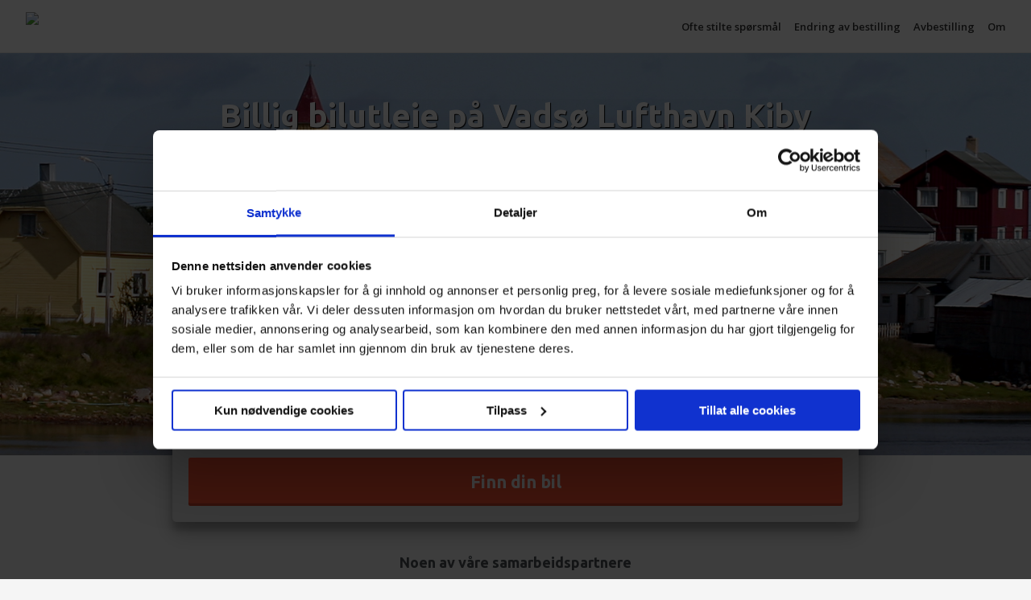

--- FILE ---
content_type: text/html; charset=utf-8
request_url: https://billeie.no/vads%C3%B8-lufthavn-kiby
body_size: 108598
content:
<!doctype html>
<html>
<head><link rel="preconnect" href="https://billeie.no">
<link rel="preconnect" href="https://cdn.jsdelivr.net">
<link rel="preconnect" href="https://ajaxgeo.cartrawler.com">
<link rel="preconnect" href="https://heksemel-no-nettbureauas.netdna-ssl.com">
<link rel="preconnect" href="https://maps.googleapis.com">
<link rel="preconnect" href="https://connect.facebook.net">
<link rel="preconnect" href="https://fonts.googleapis.com">
<link rel="subresource" href="https://cdn.jsdelivr.net/jquery/3.1.1/jquery.min.js">
<link rel="subresource" href="//ajaxgeo.cartrawler.com/abe5.0/ct_loader.js?1769517918418">
<link rel="subresource" href="https://cdn.jsdelivr.net/g/jquery.sticky-kit@1.1.2,fitvids@1.1.0">
<link rel="subresource" href="https://heksemel-no-nettbureauas.netdna-ssl.com/jslib/utmSession/utmSession.min.js">
<link rel="subresource" href="https://connect.facebook.net/nb_NO/sdk.js">
<link rel="canonical" href="https://billeie.no/vads%c3%b8-lufthavn-kiby">
    <meta name="viewport" content="width=device-width,initial-scale=1, user-scalable=no">
    <base href="https://billeie.no/vads%C3%B8-lufthavn-kiby" />
	<meta http-equiv="content-type" content="text/html; charset=utf-8" />
	<meta name="keywords" content="leiebil, Vadsø Lufthavn Kiby, bilutleie" />
	<meta name="description" content="Sammenlign priser på bilutleie på Vadsø Lufthavn Kiby. Bestill via billeie.no og få inntil 70% rabatt. Vår smarte søkeboks sørger for laveste pris." />
	<meta name="generator" content="Joomla! - Open Source Content Management" />
	<title>Bestill LEIEBIL på Vadsø Lufthavn Kiby</title>
	<link href="/favicon.ico" rel="shortcut icon" type="image/vnd.microsoft.icon" />
	<style type="text/css">
.btn,a:hover{cursor:pointer}@-ms-viewport{width:device-width}body{background-color:#f5f5f5;overflow-x:hidden;overflow-y:scroll!important}a,body,button,h1,h2,h3,h4,h5,h6,html,input,p,select,span{font-family:'Open Sans',sans-serif;font-size:10px;font-weight:300;color:#4A5155;margin:0;padding:0}a,a:hover{color:#333}h1,h1 a,h2,h2 a,h3,h3 a,h4,h4 a,h5,h5 a,h6,h6 a{font-family:Ubuntu,sans-serif;font-weight:700}h1 a,h2 a,h3 a,h4 a,h5 a,h6 a{font-size:1em;text-decoration:none}h1{font-size:3em}h2{font-size:2.5em}h3{font-size:2.2em}h4{font-size:1.8em}h5{font-size:1.6em}h6{font-size:1.5em}p{font-size:1.4em;margin:1em 0 0}p strong{font-size:1em;font-weight:600}h1+p,h2+p,h3+p,h4+p,h5+p,h6+p{margin-top:1em!important}.header-inner,section{margin:0 auto;width:80%}.center{text-align:center}.right{text-align:right!important}.hidden{display:none}.visible{display:block}.visible-cell-desktop{display:table-cell}.visible-phone-inline,li.visible-phone{display:none}.hidden-tablet{display:block}.visible-tablet{display:none}.hidden-tablet-inline{display:inline-block}.hidden-desktop{display:none!important}.hidden-mobile{display:block}iframe[name=google_conversion_frame]{max-height:0}.brand-color{color:#FF5335}.clearall{clear:both}.noscroll{overflow:hidden;right:0;left:0}@media (max-width:98em){.header-inner,section{width:95%}.hidden-tablet{display:none}.visible-tablet{display:block}}@media (min-width:48em){.hidden-desktop{display:none}}@media (max-width:48em){.header-inner,section{width:100%}.hidden-mobile,.hidden-phone,.hidden-phone-inline{display:none}.visible-phone{display:block}.visible-cell-desktop{display:none!important}}@media (min-width:1600px){.header-inner,.popup-box,section{width:1280px}}.breadcrumbs{background:#fff;border-bottom:1px solid #ebebec;padding:1em 0}.btn,.btn-brand.active,.btn-brand:active,.btn-default.active,.btn-default:active,.btn-green.active,.btn-green:active,.btn-orange.active,.btn-orange:active,.open>.dropdown-toggle.btn-brand,.open>.dropdown-toggle.btn-default,.open>.dropdown-toggle.btn-green,.open>.dropdown-toggle.btn-orange{background-image:none}ul.breadcrumb{list-style:none;margin:0;padding:0}ul.breadcrumb li{display:inline-block;margin:0;padding:0}ul.breadcrumb li a,ul.breadcrumb li a span,ul.breadcrumb li span{margin:0;padding:0;color:#85878a;font-size:1.3em;font-weight:500}.breadcrumbs p{color:#333;font-size:1.3em}.breadcrumbs p strong{font-weight:600}.breadcrumbs p a,.breadcrumbs p a:hover{font-weight:600;color:#85878a;font-size:1em;text-decoration:underline}ul.breadcrumb li a{text-decoration:none}ul.breadcrumb li a:hover{text-decoration:underline}.btn,.btn.btn-cta,.btn.btn-product,a.logo:hover,header a.logo,header p a,nav a,nav a:hover,nav ul li a,span.logo a{text-decoration:none}ul.breadcrumb li a span{font-weight:600;font-size:1em}ul.breadcrumb li div.divider{color:#85878a;font-size:1em;display:inline-block;margin:0 .2em;padding:0}.breadcrumbs p,.go-top p,header p,nav ul,span.logo a{margin:0}@media (max-width:48em){.breadcrumbs{display:none}}.btn{display:inline-block;padding:6px 12px;margin-bottom:0;font-size:14px;font-weight:400;line-height:1.42857143;text-align:center;white-space:nowrap;vertical-align:middle;-ms-touch-action:manipulation;touch-action:manipulation;-webkit-user-select:none;-moz-user-select:none;-ms-user-select:none;user-select:none;border:1px solid transparent;border-radius:4px}.articles-overview .table-cell,.table-wrapped .table-cell,.table.article-table .table-cell.article-cell{vertical-align:top!important}.btn.active.focus,.btn.active:focus,.btn.focus,.btn:active.focus,.btn:active:focus,.btn:focus{outline:dotted thin;outline:-webkit-focus-ring-color auto 5px;outline-offset:-2px;animation-name:focus-blue;animation-duration:.7s}.btn-block{clear:both}.btn-full{display:block}.btn.focus,.btn:focus,.btn:hover{color:#333;text-decoration:none}.btn.active,.btn:active{background-image:none;outline:0;-webkit-box-shadow:inset 0 3px 5px rgba(0,0,0,.125);box-shadow:inset 0 3px 5px rgba(0,0,0,.125)}.btn.disabled,.btn[disabled],fieldset[disabled] .btn{cursor:not-allowed;filter:alpha(opacity=65);-webkit-box-shadow:none;box-shadow:none;opacity:.65}a.btn.disabled,fieldset[disabled] a.btn{pointer-events:none}.btn-default{color:#333;background-color:#fff;border-color:#ccc}.btn-default.focus,.btn-default:focus{color:#333;background-color:#e6e6e6;border-color:#8c8c8c}.btn-default.active,.btn-default:active,.btn-default:hover,.open>.dropdown-toggle.btn-default{color:#333;background-color:#e6e6e6;border-color:#adadad}.btn-default.active.focus,.btn-default.active:focus,.btn-default.active:hover,.btn-default:active.focus,.btn-default:active:focus,.btn-default:active:hover,.open>.dropdown-toggle.btn-default.focus,.open>.dropdown-toggle.btn-default:focus,.open>.dropdown-toggle.btn-default:hover{color:#333;background-color:#d4d4d4;border-color:#8c8c8c}.btn-default.disabled.focus,.btn-default.disabled:focus,.btn-default.disabled:hover,.btn-default[disabled].focus,.btn-default[disabled]:focus,.btn-default[disabled]:hover,fieldset[disabled] .btn-default.focus,fieldset[disabled] .btn-default:focus,fieldset[disabled] .btn-default:hover{background-color:#fff;border-color:#ccc}.btn-brand{color:#fff;background-color:#66DE90;border-color:#66DE90}.btn-brand.active,.btn-brand.focus,.btn-brand:active,.btn-brand:focus,.btn-brand:hover,.open>.dropdown-toggle.btn-brand{color:#fff;background-color:#5bcc83;border-color:#5bcc83}.btn-brand.active.focus,.btn-brand.active:focus,.btn-brand.active:hover,.btn-brand:active.focus,.btn-brand:active:focus,.btn-brand:active:hover,.open>.dropdown-toggle.btn-brand.focus,.open>.dropdown-toggle.btn-brand:focus,.open>.dropdown-toggle.btn-brand:hover{color:#fff;background-color:#49a469;border-color:#49a469}.btn-brand.disabled.focus,.btn-brand.disabled:focus,.btn-brand.disabled:hover,.btn-brand[disabled].focus,.btn-brand[disabled]:focus,.btn-brand[disabled]:hover,fieldset[disabled] .btn-brand.focus,fieldset[disabled] .btn-brand:focus,fieldset[disabled] .btn-brand:hover{background-color:#fff;border-color:#ccc}.btn-green{color:#fff;background-color:#66DE90;border-color:#66DE90;font-weight:600}.btn-green.active,.btn-green.focus,.btn-green:active,.btn-green:focus,.btn-green:hover,.open>.dropdown-toggle.btn-green{background-color:#5bcc83;border-color:#5bcc83;color:#fff}.btn-green.focus,.btn-green:focus{animation-name:focus-green;animation-duration:.7s}.btn-green.active.focus,.btn-green.active:focus,.btn-green.active:hover,.btn-green:active.focus,.btn-green:active:focus,.btn-green:active:hover,.open>.dropdown-toggle.btn-green.focus,.open>.dropdown-toggle.btn-green:focus,.open>.dropdown-toggle.btn-green:hover{color:#fff;background-color:#49a469;border-color:#49a469}.btn-green.disabled.focus,.btn-green.disabled:focus,.btn-green.disabled:hover,.btn-green[disabled].focus,.btn-green[disabled]:focus,.btn-green[disabled]:hover,fieldset[disabled] .btn-green.focus,fieldset[disabled] .btn-green:focus,fieldset[disabled] .btn-green:hover{background-color:#fff;border-color:#ccc}.btn-orange{color:#fff;background-color:#FF5335;border-color:#FF5335;font-weight:600}.btn-orange.active,.btn-orange.focus,.btn-orange:active,.btn-orange:focus,.btn-orange:hover,.open>.dropdown-toggle.btn-orange{background-color:#df3f23;border-color:#df3f23;color:#fff}.btn-orange.focus,.btn-orange:focus{animation-name:focus-orange;animation-duration:.7s}.btn-orange.active.focus,.btn-orange.active:focus,.btn-orange.active:hover,.btn-orange:active.focus,.btn-orange:active:focus,.btn-orange:active:hover,.open>.dropdown-toggle.btn-orange.focus,.open>.dropdown-toggle.btn-orange:focus,.open>.dropdown-toggle.btn-orange:hover{color:#fff;background-color:#b72b13;border-color:#b72b13}.btn-orange.disabled.focus,.btn-orange.disabled:focus,.btn-orange.disabled:hover,.btn-orange[disabled].focus,.btn-orange[disabled]:focus,.btn-orange[disabled]:hover,fieldset[disabled] .btn-orange.focus,fieldset[disabled] .btn-orange:focus,fieldset[disabled] .btn-orange:hover{background-color:#fff;border-color:#ccc}.btn.btn-cta,.btn.btn-product{-webkit-box-sizing:border-box;-moz-box-sizing:border-box;box-sizing:border-box;background:#66DE90;border:none;border-bottom:.2em solid #5bcc83;border-radius:.2em;color:#fff;font-size:2.4em;line-height:1.8em;font-weight:700;font-family:Ubuntu,sans-serif;padding:.5em 1.2em!important;width:100%}.btn.btn-cta:hover,.btn.btn-product:hover{color:#fff;background:#7af0a3;box-shadow:0 0 4px 2px rgba(3,166,240,.15)}.btn.btn-product{position:relative;font-size:1.8em;text-align:left}.btn.btn-product i.fa{position:absolute;right:1em;top:50%;-webkit-transform:translate(0,-50%);-moz-transform:translate(0,-50%);-o-transform:translate(0,-50%);transform:translate(0,-50%)}@media (max-width:48em){.btn.btn-cta{font-size:2em;width:100%}.go-top{opacity:0!important}}.go-top{background:#fff;border:1px solid #ebebec;position:fixed;bottom:2em;right:2em;padding:1em;display:none;z-index:9999}.logo img,nav{display:block}.go-top p{color:#4a5155;font-size:1.3em;font-weight:400}.go-top p .fa{color:#4a5155;padding-right:.5em}.go-top:hover{background:#fafafa;cursor:pointer}header{background:#fff;padding:1.5em 0;font-size:10px;border-bottom:1px solid #ebebec}header p a,header span.logo,nav a{font-size:1em}nav a{font-weight:300}a.logo:hover,nav a:hover{cursor:pointer}header a.logo{margin:0;padding:0}.logo img{height:1.4em;-webkit-backface-visibility:hidden}nav ul li,nav ul li a{display:inline-block;padding:0}.logo img:hover{cursor:pointer!important}span.logo a{color:#fff;font-size:2.5em;font-weight:900;padding:0}span.logo a:hover{color:#FFEC03}nav ul{padding:0}nav ul li{font-size:1.3em;margin:0 0 0 1em!important}nav ul li a{color:#333;font-size:1em;font-weight:600;-webkit-transition:all .2s ease-in-out;-moz-transition:all .2s ease-in-out;-ms-transition:all .2s ease-in-out;-o-transition:all .2s ease-in-out;transition:all .2s ease-in-out}.hamburger-bottom,.search-mobile,header .hamburger .fa,nav ul li ul,nav.header-menu ul li a i.fa{display:none}nav ul li a:hover{color:#333;text-decoration:underline}nav li.active a,nav li.active a:hover{text-decoration:none}nav select{font-size:1.5em;margin:1em 0}@media (max-width:48em){header{padding:0;margin:0}header p{padding:1.5em 0 1.5em 1em}header .table-cell{display:block;width:100%;text-align:left}header .table-cell:first-of-type{padding:0}header span.logo{display:block;padding:1.5em 0;margin-left:10px}.hamburger-bottom,.search-mobile{display:block}header a{display:inline}header .logo{padding:1em 0}header .logo img{height:auto;width:100px;padding:.2em 0;-webkit-transition:all .2s ease-in-out;-moz-transition:all .2s ease-in-out;-ms-transition:all .2s ease-in-out;-o-transition:all .2s ease-in-out;transition:all .2s ease-in-out}header div.hamburger{position:absolute;top:.5em;right:0}header div.hamburger i.fa{color:#333;font-size:22px;padding:1em;display:block}header div.hamburger.is-green{background:#FF5335}header div.hamburger.is-green i.fa{color:#fff}.header-menu-relative{position:relative}nav.header-menu{background:#fff;border-top:1px solid rgba(221,222,223,.5);margin:0!important;padding:0 1em!important;z-index:1450;width:100%;top:0;right:0;left:0;-webkit-box-sizing:border-box;-moz-box-sizing:border-box;box-sizing:border-box}nav.header-menu ul li{display:block;margin:0!important;position:relative;font-size:13px;text-align:left;border:none}nav.header-menu ul{background:0 0;border:none;padding:0}nav.header-menu ul li:first-of-type{margin-left:0;border-top:none}nav.header-menu ul li a{display:block;color:#333;font-weight:600;-webkit-box-sizing:border-box;-moz-box-sizing:border-box;box-sizing:border-box;padding:.8em .2em}nav.header-menu ul li a i.fa{color:#333;display:block;font-size:1.6em;position:absolute;top:50%;right:.65em;-webkit-transform:translate(0,-50%);-ms-transform:translate(0,-50%);-moz-transform:translate(0,-50%);-o-transform:translate(0,-50%);transform:translateY(0,-50%)}nav.header-menu ul li a:active,nav.header-menu ul li a:focus,nav.header-menu ul li a:hover{color:#333;text-decoration:underline}.hamburger-bottom{display:none;background:#4b4f56;text-align:center;padding:.5em 0}.hamburger-bottom i.fa{font-size:1.8em;color:#fff}}.article .btn-default,.articles-overview a,a.article-read{text-decoration:none}.header-menu-wizard{padding:0 2em 2em}.header-menu-wizard .table-cell{display:table-cell}.header-menu-wizard .cell-right{text-align:right}.header-menu-wizard .promo{border:none}@media (min-width:48em){nav.header-menu{display:block}}.articles-overview .articles-1-1,.articles-overview .articles-1-2{background:#fafafa}.articles-overview .articles-1-1:hover,.articles-overview .articles-1-2:hover{background:#66DE90;cursor:pointer}.articles-overview .articles-1-1:hover h1,.articles-overview .articles-1-1:hover p,.articles-overview .articles-1-2:hover h2,.articles-overview .articles-1-2:hover p{color:#fff}.articles-overview .articles-1-1{margin-bottom:1em}.articles-overview .articles-left{margin-right:.5em}.articles-overview .articles-right{margin-left:.5em}.articles-overview .articles-text{padding:2em}.articles-overview .articles-text h1,.articles-overview .articles-text h2,.articles-overview .articles-text p{padding:0}@media (max-width:48em){.articles-overview .articles-text{padding:1em}.articles-overview .articles-text h1{font-size:2.4em}.articles-overview .articles-text h2{font-size:1.8em}.articles-overview .articles-text p{font-size:1.4em}}.article{color:#333;margin:2em 0;padding:0}.article-left{margin-right:2em}.article-main{border-radius:.2em;border:1px solid;border-color:#e5e6e9 #dfe0e4 #d0d1d5}.article .article-main{margin-top:1em}.article .article-main:first-of-type{margin-top:0}.article-sub{padding:4em 0 0}.article-sub p{margin:0}.article-right{margin-left:2em}.article-wrapped-right{padding-left:2em}.article figure,.article figure img{margin:0;padding:0;border-top-left-radius:.2em;border-top-right-radius:.2em}.article .logo-textmark{font-size:1;font-weight:inherit;font-style:normal;color:#FF5335}.article-padding{height:2em}.article figure{background:#fff}.article figure img{display:block;width:100%;position:relative;pointer-events:none}.article .btn-default{color:#333}.article .btn-default:hover{background-color:#e6e6e6;border-color:#adadad}.article figure .figwrap{position:relative;transition:all .2s ease-in-out}.cover-txt,.jump{position:absolute}.article-content,.item{-webkit-box-sizing:border-box;-moz-transition:all .2s ease-in-out;-ms-transition:all .2s ease-in-out;-o-transition:all .2s ease-in-out;-moz-box-sizing:border-box}.article #figure-cover figcaption{background:#fff;color:#444;border-bottom:1px solid #ebebec;font-size:1.3em;font-weight:400;line-height:1.3em;padding:1em 1.7em}.article figcaption strong{font-weight:600;font-size:1em;text-transform:uppercase}.article figcaption a{color:#8e8e8e;font-weight:600;font-size:1em}.article-object figcaption a{color:#aaa}.article h1{font-weight:600}.article blockquote{color:#232323;font-size:1.8em;font-weight:400;margin-top:10px;margin-bottom:10px;margin-left:30px;padding-left:15px;border-left:3px solid #ccc}.article blockquote p{font-size:1em;margin:0}.article blockquote p strong,.article blockquote strong{font-weight:600}.article blockquote cite{font-size:14px;margin-top:4px;display:block}.article blockquote cite a{font-size:14px}.article-content{box-sizing:border-box;-webkit-transition:all .2s ease-in-out;transition:all .2s ease-in-out;background:#fff;padding:2em;font-size:10px;overflow:hidden;border-radius:.2em;margin-top:2em}#figure-cover+.article-content{border-top:none;border-top-left-radius:0;border-top-right-radius:0}.article-content:first-of-type{margin-top:0}.article p{font-size:1.5em;line-height:1.5;margin:0 0 1em}.article ol a,.article ol em,.article ol p,.article ol p em,.article ol p span,.article ol p u,.article ol span,.article ol u,.article p a,.article p span,.article p span a,.article ul a,.article ul em,.article ul p,.article ul p em,.article ul p span,.article ul p u,.article ul span,.article ul u,.article-main p span,.article-main p span a{font-size:1em}.article p a{font-weight:400;color:#0059b3}.article a:hover{color:#008fd0;cursor:pointer!important}.article p strong a{font-weight:600}.article p span{font-weight:400}.article a.promo-text-link,.article p.promo-text-link,.article-main blockquote a,.article-main blockquote cite a,.article-main ol li a,.article-main p a,.article-main ul li a,.box-wide a,.office-name span a{font-size:1em;font-weight:400;color:#0059b3;text-decoration:none;border-bottom:1px solid #c8c8c8}p.promo-text-link{display:inline-block}.article a.promo-text-link:hover,.article p.promo-text-link:hover,.article-main a:hover,.box-wide a:hover,.office-name span a:hover{color:#0059b3;cursor:pointer!important;border-bottom:1px solid #0059b3}.article-main p strong a{font-weight:600}.article-main p span{font-weight:400}.article-ingress,.ingress{display:block;font-size:2em!important;font-weight:400;padding:.5em 0 1em}.article a i.fa.fa-arrow-right,.box-wide a i.fa.fa-arrow-right{color:#FF5335}.article-ingress strong,.ingress strong{font-weight:600}.article p.no-bottom-margin{margin-bottom:0}.article h1 a,.article h2 a,.article h3 a,.article h4 a,.article h5 a,.article h6 a{font-size:1em;color:#0059b3;font-weight:600}a.article-read{color:#333;font-weight:300}a.article-read:hover{color:#333;text-decoration:underline}.article-1{margin-right:1em}.article-2{margin:0 1em}.article-3{margin-left:1em}.article ol,.article ul{margin:2em 0}.article ol li,.article ul li{padding:.2em;color:#333;line-height:1.5;font-size:1.5em;font-weight:400}.article ol li strong,.article ul li strong{font-weight:600!important}.article ol li a,.article ul li a{display:inline;font-size:1em;font-weight:400;color:#0059b3;text-decoration:none}.cover-txt{top:50%;left:4em;transform:translate(0,-50%);-webkit-transform:translate(0,-50%)}.cover-txt h2{color:#fff;font-size:4em;font-weight:400;text-shadow:1px 2px #7e4500;margin:0;transition:all .5s}.cover-txt h2 span{background:rgba(255,139,0,.66);font-size:1em;font-weight:600;padding:0 .2em}.cover-txt a{display:inline-block;color:#fff;font-size:2.5em;margin-top:.5em;text-decoration:none;border-bottom:1px solid transparent}.cover-txt a:hover{border-bottom:1px solid #fff}.cover-txt a i{font-size:1.2em;vertical-align:bottom}@media (max-width:98em){.article{margin:1em 0!important}}@media (max-width:48em){.table.article-table .table-cell.article-cell{display:block;width:100%}.article-main{border-radius:0;border:0 solid #ebebec;-webkit-box-shadow:none;box-shadow:none}.article-right{margin-left:0}.article{margin:0!important}.article section{width:100%!important}.article-left{margin-right:0}.article-right{margin:1em}.floathack-right>.article-right{margin:0 0 1em!important}.cover-txt{top:50%;left:1em}.cover-txt h2{font-size:3em;font-weight:400}.cover-txt h2 span{font-weight:400;padding:0 .1em}.cover-txt a{display:none}.article-content{border:none;padding:2em 1em 0;margin-top:0;padding-bottom:1em!important}.article-left+.article-content{margin-top:5em!important}.article-1{margin-right:0}.article-2{margin:0}.article-3{margin-left:0}.article #figure-cover figcaption,.article figcaption{padding:1em}.article-cat .tst-cat{font-size:1.2em!important}.article-main p{line-height:1.6}.article-main ol li a,.article-main p a,.article-main p span,.article-main p span a,.article-main p strong a,.article-main ul li a{padding:.1em 0}}.article-focus{margin-left:2em!important}.article-focus i.fa{color:#9f9f9f;font-size:.7em;vertical-align:middle}.article-focus.article-focus-strong,.article-focus.article-focus-strong a{font-weight:600}.article-focus.article-focus-em,.article-focus.article-focus-em a{font-style:italic}.item-container{display:-webkit-box;display:-moz-box;display:-ms-flexbox;display:-webkit-flex;display:flex;flex-flow:row wrap;justify-content:flex-start;transition:all .2s ease-in-out;padding:0;margin:2em 0}.badge-quote h2,.item{-webkit-transition:all .2s ease-in-out}.item{background:#fff;margin:.5em;flex:0 0 calc(33% - 1em);box-sizing:border-box;transition:all .2s ease-in-out}.badge-quote h2,.badge-quote span{-moz-transition:all .2s ease-in-out;-ms-transition:all .2s ease-in-out;-o-transition:all .2s ease-in-out}.article-box{padding:2em 0 1em;border-bottom:2px solid #eaeaea}.article-box i.fa{color:#FF5335;font-size:4em;margin-bottom:.5em}@media (max-width:48em){.item,.item-container{display:block}.item{margin:0;width:100%}.article-box{border:2px solid #eaeaea;padding:2em;text-align:center;margin:.5em 0}}.article-main-top+.article-main{margin-top:0;border-top:0}.article-main-top{background:#2ecc71;padding:2em;border-top:1px solid #f5f5f5;border-left:1px solid #f5f5f5;border-right:1px solid #f5f5f5;margin:0;text-align:center}.article-main-top p{color:#fff;font-size:1.6em;font-weight:600;margin:0;padding:0}.article-main-top p i.fa{margin:0 .5em}@media (max-width:48em){.article-main-top{border-top:none;border-left:none;border-right:none}}.article-bydel{background-color:#fff;border-bottom:1px solid #dddfe2;border-radius:0 0 3px 3px;padding:1.2em 2em}.article-bydel a,.article-bydel span{display:inline-block;color:#4b4f56;font-weight:600;white-space:nowrap;margin:0}.article-bydel span{font-size:1.3em;line-height:1.9;margin:.25em 0}.article-bydel span:first-of-type{margin-right:.5em}.article-bydel a{border:1px solid #ced0d4;border-radius:.2em;background:#f4f5f6;background:-moz-linear-gradient(top,#f4f5f6 0,#eceff0 100%);background:-webkit-linear-gradient(top,#f4f5f6 0,#eceff0 100%);background:linear-gradient(to bottom,#f4f5f6 0,#eceff0 100%);filter:progid:DXImageTransform.Microsoft.gradient( startColorstr='#f4f5f6', endColorstr='#eceff0', GradientType=0 );font-size:1em;margin-right:.25em;padding:0 .5em;text-decoration:none}.article-bydel a:hover{background:#e8ebec;color:#4b4f56}.article-bydel+.article-content{margin-top:0}@media (max-width:48em){.article-bydel{padding:1em}.article-bydel span:first-of-type{display:block}}.jump{z-index:-1;left:0;margin-top:-2em}.company-logo-wrapper{position:relative}.company-logo{position:absolute;top:50%;left:50%;-webkit-transform:translate(-50%,-50%);-moz-transform:translate(-50%,-50%);-ms-transform:translate(-50%,-50%);-o-transform:translate(-50%,-50%);transform:translate(-50%,-50%)}.company-logo img{max-width:180px;border:none!important}.details-table{margin:2em 0}.details-table table{border-collapse:collapse;width:100%}.details-table table tr td{color:#6c6d6f;font-size:1.4em;font-weight:500;padding:.5em;vertical-align:top}.details-table table tr td a{font-size:1em;text-decoration:underline}.details-table table tr td span{font-size:1em;font-weight:500}.details-border a{line-height:1.8em}.details-table table tr td strong,.details-table table tr td strong a{font-weight:600}.details-table ul li{font-size:1.4em}.details-table.details-border table tr td,.details-table.details-border table tr th{padding:1em;border:1px solid #aaa}.details-table.details-border table tr th{color:#444;font-size:1.4em;font-weight:600;text-align:left;background:#fafafa;background:-moz-linear-gradient(top,#fafafa 0,#eee 100%);background:-webkit-linear-gradient(top,#fafafa 0,#eee 100%);background:linear-gradient(to bottom,#fafafa 0,#eee 100%);filter:progid:DXImageTransform.Microsoft.gradient( startColorstr='#fafafa', endColorstr='#eeeeee', GradientType=0 )}.details-table ul{list-style:inside;margin:0;padding:0}.details-table table tr td:first-of-type{width:30%}.details-table.details-border table tr td:first-of-type{width:40%}.details-table table tr th:first-of-type{width:30%}.details-table.details-border table tr th:first-of-type{width:40%}.details-table.details-border.details-fluid tr td:first-of-type,.details-table.details-border.details-fluid tr th:first-of-type{width:auto!important}.details-table table tr:nth-child(odd){background:#f7f7f7}.details-highlight td{color:#444!important;font-weight:600!important}.details-highlight td a{font-weight:600}.details-table-footnote{font-size:1.3em;margin-left:1em;margin-top:.5em}.details-table p{font-size:1em;font-weight:400}.external-link{display:inline-block;position:relative}.external-link:after,.external-link:before{font-family:FontAwesome;display:inline-block;vertical-align:middle}.badge-thankyou span,.choicebox a,.choicebox span{font-family:Ubuntu,sans-serif}.external-link:after{content:"\f08e";padding-left:.3em}.details-table .external-link:after,.external-link:before{content:""}.details-table .external-link{width:25em;white-space:nowrap;overflow:hidden;text-overflow:ellipsis}.details-table .external-link:before{content:"\f08e";padding-right:.3em}@media (max-width:48em){.details-table .external-link{width:15em}}.article-object{background:#fff;clear:both;padding:0;margin:0 0 2em;width:100%}.article-float,.article-object.float{clear:both;float:right;width:40%;margin-left:2em}.article-object.float.float-60{width:60%}.article-object.float.float-80{width:80%}.article .article-object+h1,.article h1+.article-ingress,.article h1+.article-object,.article h1+h2,.article h2+.article-object+p,.article h2+h3,.article h2+h4,.article h2+h5,.article h2+h6,.article h2+p,.article h3+.article-object+p,.article h3+h4,.article h3+h5,.article h3+h6,.article h3+p,.article h4+.article-object+p,.article h4+h5,.article h4+h6,.article h4+p,.article h5+.article-object+p,.article h5+h6,.article h5+p,.article h6+.article-object+p,.article h6+p,.article ol+h1,.article ol+h2,.article ol+h3,.article ol+h4,.article ol+h5,.article ol+h6,.article ol+p,.article ul+h1,.article ul+h2,.article ul+h3,.article ul+h4,.article ul+h5,.article ul+h6,.article ul+p,.article-factbox h4+ol,.article-factbox h4+ul,.article-object+h2,.article-object+h3,.article-object+h4,.article-object+h5,.article-object+h6,.article-object+p{margin-top:1em!important}.article h2+.article-object,.article h3+.article-object,.article h4+.article-object,.article h5+.article-object,.article h6+.article-object{margin-top:2em}.article-object figcaption{border:1px solid #ebebec;border-top:none;font-size:1.2em;padding:1em}.article-object figcaption a{font-size:1em;font-weight:400;border-bottom:none!important}.article-object figure img{border:1px solid #ebebec;border-bottom:none;width:100%;display:block;-webkit-box-sizing:border-box;-moz-box-sizing:border-box;box-sizing:border-box}.badge,.badge-quote{-moz-box-sizing:border-box}.clearfloat{clear:both}.article-object .article-factbox{background:#f0f0f0;padding:2em}.article-object .article-factbox h4{font-size:1.8em;margin:0 1em 0 0}.article-object .article-factbox p{font-size:1.3em;font-weight:400}.article-object .article-factbox p strong{font-size:1em;font-weight:600}.article-object .article-factbox p:last-of-type{margin-bottom:0}.article-object .article-factbox ul{font-size:1.3em!important;font-weight:300;display:block;list-style:none;margin:0 0 1em;padding:0}.article-object .article-factbox ul li{font-size:1em;padding:.2em 0}@media (max-width:48em){.article-object{float:none;margin:0}.article-object+p{margin-top:1em}.article-float,.article-object.float{float:none;margin-left:0;margin-top:2em;width:100%}.article-object+h2,.article-object+h3,.article-object+h4,.article-object+h5,.article-object+h6{clear:both;margin-top:1em}.article-object.float.float-60,.article-object.float.float-80{width:100%}}.badge{-webkit-box-sizing:border-box;box-sizing:border-box}.badge-quote,.choicebox a{-webkit-box-sizing:border-box}.badge,.badge-ribbon{position:absolute}.badge.badge-top-right{top:2em;right:2em}.badge.badge-bottom-right{right:2em;bottom:2em}.badge.badge-top-left{top:2em;left:2em}.badge.badge-bottom-left{bottom:2em;left:2em;margin-right:1em}.badge.badge-center{top:50%;left:50%;-webkit-transform:translate(-50%,-50%);-ms-transform:translate(-50%,-50%);-moz-transform:translate(-50%,-50%);-o-transform:translate(-50%,-50%);transform:translate(-50%,-50%)}.badge.badge-center-left{top:50%;left:2em;-webkit-transform:translate(0,-50%);-ms-transform:translate(0,-50%);-moz-transform:translate(0,-50%);-o-transform:translate(0,-50%);transform:translate(0,-50%)}.badge-ribbon{bottom:2em;left:2em}.badge-thankyou{text-align:center}.badge-thankyou span{font-weight:700;display:block;color:#fff;font-size:2.8em;line-height:1.1;padding-top:.5em}.badge-thankyou img{display:block;height:10em;width:auto!important;margin:0 auto!important;padding-bottom:2em;pointer-events:none}.city-overlay span{color:#fff;font-size:4em;font-weight:800;line-height:.5em;margin:0;padding:0;text-shadow:0 1px 0 #000}.city-overlay .city-actions{margin-top:1em}.city-overlay .city-actions .btn{border:none;margin-right:.5em}.city-overlay .city-actions .btn:hover{color:#444}.city-overlay .city-shortcuts{margin-left:1em}.city-overlay .city-shortcuts ul{padding:0;list-style:none}.city-overlay .city-shortcuts ul li{display:inline-block}.badge-ribbon-inner{position:relative;background:#66DE90;color:#fff;font-size:2em;font-weight:600;padding:.8em 1.5em;border-radius:.2em}.badge-ribbon-triangle{display:none;position:absolute;width:0;height:0;bottom:0;right:-5px;border-style:solid;border-width:5px 5px 0 0;border-color:#2cb85d transparent transparent}@media (max-width:98em){.city-overlay .city-actions{display:none}.badge-ribbon-inner{font-size:1.8em;padding:.6em 1.2em}}@media (max-width:48em){.badge{width:90%}.badge.badge-bottom-right{right:1em;bottom:1em}.badge.badge-top-left{top:1em;left:1em}.badge.badge-bottom-left{bottom:1em;left:1em}.badge-thankyou span{font-family:Ubuntu,sans-serif;font-weight:700;display:block;color:#fff;font-size:2em;line-height:1.1;padding-top:.5em}.badge-thankyou img{display:block;height:6em;padding-bottom:2em}}.badge-quote{box-sizing:border-box}.badge-quote h2{font-size:1.8em;background:#fff;color:#4A5155;margin:0!important;padding:.5em .8em;transition:all .2s ease-in-out}.badge-circle,.badge-quote span{display:inline-block;-webkit-transition:all .2s ease-in-out;margin:0}.badge-quote h2 i.fa{background:#fff;border-radius:50%;color:#66de90;padding-right:.2em;font-size:.8em}.badge-quote h2 em{color:#FF5335;font-style:normal}.badge-quote span{background:#FF5335;color:#fff;font-size:1.3em;font-weight:600;padding:.5em;transition:all .2s ease-in-out}.article figure .badge .badge-circle img,.badge-circle{-moz-transition:all .2s ease-in-out;-ms-transition:all .2s ease-in-out;-o-transition:all .2s ease-in-out}@media (max-width:98em){.badge-quote h2{font-size:1.8em}}@media (max-width:48em){.badge-quote h2{font-size:1.6em}}.badge-circle{background:rgba(255,255,255,.8);border-radius:50%;font-size:1em;width:20em;height:20em;position:relative;padding:0;-webkit-transform:rotate(-7deg);-ms-transform:rotate(-7deg);-moz-transform:rotate(-7deg);-o-transform:rotate(-7deg);transform:rotate(-7deg);transition:all .2s ease-in-out}.article figure .badge .badge-circle img{position:absolute;width:10em;right:-2.5em;top:-2em;-webkit-transform:rotate(35deg);-ms-transform:rotate(35deg);-moz-transform:rotate(35deg);-o-transform:rotate(35deg);transform:rotate(35deg);z-index:9999;-webkit-transition:all .2s ease-in-out;transition:all .2s ease-in-out}.badge-circle-text,.badge-circle-text p{-webkit-transition:all .2s ease-in-out;-moz-transition:all .2s ease-in-out;-ms-transition:all .2s ease-in-out;-o-transition:all .2s ease-in-out}.badge-circle-text{position:absolute;left:50%;top:50%;-webkit-transform:translate(-50%,-50%);-ms-transform:translate(-50%,-50%);-moz-transform:translate(-50%,-50%);-o-transform:translate(-50%,-50%);transform:translate(-50%,-50%);width:100%;text-align:center;transition:all .2s ease-in-out}.badge-circle-text p{color:#4A5155;font-size:2.4em;font-weight:800;margin:0;transition:all .2s ease-in-out}.choiceblock p,.choicebox span,.columnlist ul li.columnlist-letter,.dictionary-item p{font-weight:600}@media (max-width:98em){.badge-circle{width:15em;height:15em}.badge-circle-text p{font-size:1.8em}.article figure .badge .badge-circle img{width:8em}}@media (max-width:58em){.badge-circle{display:none}}.table{letter-spacing:-.31em;text-rendering:optimizespeed;-webkit-flex-flow:row wrap;display:-ms-flexbox;-ms-flex-flow:row wrap;-ms-align-content:flex-start;-webkit-align-content:flex-start;align-content:flex-start}.opera-only :-o-prefocus,.table{word-spacing:-.43em}.table-cell{display:inline-block;zoom:1;letter-spacing:normal;word-spacing:normal;vertical-align:top;text-rendering:auto}.table.table-vertical{-ms-flex-align:center;-webkit-align-items:center;-webkit-box-align:center;align-items:center}.table.table-vertical .table-cell{vertical-align:middle}.cell-1-2,.cell-1-3,.cell-1-4,.cell-1-6,.cell-10,.cell-2-3,.cell-20,.cell-3-4,.cell-30,.cell-33,.cell-40,.cell-60,.cell-70,.cell-80{display:inline-block;zoom:1;letter-spacing:normal;word-spacing:normal;vertical-align:top;text-rendering:auto}.cell-1-2{width:50%}.cell-1-3{width:33.3333%}.cell-2-3{width:66.6667%}.cell-1-4{width:25%}.cell-3-4{width:75%}.cell-10{width:10%}.cell-20{width:20%}.cell-1-6{width:16.6667%}.cell-33{width:33.3333%}.cell-30{width:30%}.cell-40{width:40%}.cell-60{width:60%}.cell-70{width:70%}.cell-80{width:80%}.cell-1{width:100%}.cell-right{text-align:right}@media screen and (max-width:98em){.cell-lg-1-2,.cell-lg-1-3,.cell-lg-1-4,.cell-lg-1-6,.cell-lg-10,.cell-lg-2-3,.cell-lg-20,.cell-lg-3-4,.cell-lg-30,.cell-lg-33,.cell-lg-40,.cell-lg-60,.cell-lg-70,.cell-lg-80{display:inline-block;zoom:1;letter-spacing:normal;word-spacing:normal;vertical-align:top;text-rendering:auto}.cell-lg-1-2{width:50%}.cell-lg-1-3{width:33.3333%}.cell-lg-2-3{width:66.6667%}.cell-lg-1-4{width:25%}.cell-lg-3-4{width:75%}.cell-lg-10{width:10%}.cell-lg-20{width:20%}.cell-lg-1-6{width:16.6667%}.cell-lg-33{width:33.3333%}.cell-lg-30{width:30%}.cell-lg-40{width:40%}.cell-lg-60{width:60%}.cell-lg-70{width:70%}.cell-lg-80{width:80%}.cell-lg-1{width:100%}}@media screen and (max-width:70em){.cell-md-1-2,.cell-md-1-3,.cell-md-1-4,.cell-md-1-6,.cell-md-10,.cell-md-2-3,.cell-md-20,.cell-md-3-4,.cell-md-30,.cell-md-33,.cell-md-40,.cell-md-60,.cell-md-70,.cell-md-80{display:inline-block;zoom:1;letter-spacing:normal;word-spacing:normal;vertical-align:top;text-rendering:auto}.cell-md-1-2{width:50%}.cell-md-1-3{width:33.3333%}.cell-md-2-3{width:66.6667%}.cell-md-1-4{width:25%}.cell-md-3-4{width:75%}.cell-md-10{width:10%}.cell-md-20{width:20%}.cell-md-1-6{width:16.6667%}.cell-md-33{width:33.3333%}.cell-md-30{width:30%}.cell-md-40{width:40%}.cell-md-60{width:60%}.cell-md-70{width:70%}.cell-md-80{width:80%}.cell-md-1{width:100%}}@media screen and (max-width:48em){.cell-sm-1-2,.cell-sm-1-3,.cell-sm-1-4,.cell-sm-1-6,.cell-sm-10,.cell-sm-2-3,.cell-sm-20,.cell-sm-3-4,.cell-sm-30,.cell-sm-33,.cell-sm-40,.cell-sm-60,.cell-sm-70,.cell-sm-80{display:inline-block;zoom:1;letter-spacing:normal;word-spacing:normal;vertical-align:top;text-rendering:auto}.cell-sm-1-2{width:50%}.cell-sm-1-3{width:33.3333%}.cell-sm-2-3{width:66.6667%}.cell-sm-1-4{width:25%}.cell-sm-3-4{width:75%}.cell-sm-10{width:10%}.cell-sm-20{width:20%}.cell-sm-1-6{width:16.6667%}.cell-sm-33{width:33.3333%}.cell-sm-30{width:30%}.cell-sm-40{width:40%}.cell-sm-60{width:60%}.cell-sm-70{width:70%}.cell-sm-80{width:80%}.cell-sm-1{width:100%}.table-flip{display:flex}.table-flip .cell-flip-1{order:1}.table-flip .cell-flip-2{order:2}}h1+.columnlist,h2+.columnlist,h3+.columnlist,h4+.columnlist,h5+.columnlist,h6+.columnlist,p+.columnlist,span+.columnlist{margin-top:1em}.columnlist+h1,.columnlist+h2,.columnlist+h3,.columnlist+h4,.columnlist+h5,.columnlist+h6,.columnlist+p,.columnlist+span{margin-bottom:1em}.columnlist ul{list-style:none;margin:0;padding:0}.columnlist ul>li{display:inline-block;width:100%}div.columnlist{-webkit-column-count:6;-moz-column-count:6;-ms-column-count:6;-o-column-count:6;column-count:6;-webkit-column-gap:15px;-moz-column-gap:15px;-ms-column-gap:15px;-o-column-gap:15px;column-gap:15px;columns:6}div.columnlist.columnlist-4-2{-webkit-column-count:4;-moz-column-count:4;-ms-column-count:4;-o-column-count:4;column-count:4;-webkit-column-gap:10px;-moz-column-gap:10px;-ms-column-gap:10px;-o-column-gap:10px;column-gap:10px;columns:4}div.columnlist.columnlist-3-2{-webkit-column-count:3;-moz-column-count:3;-ms-column-count:3;-o-column-count:3;column-count:3;-webkit-column-gap:10px;-moz-column-gap:10px;-ms-column-gap:10px;-o-column-gap:10px;column-gap:10px;columns:3}.dictionary-item{background:#fafafa;border-bottom:2px solid #d0d1d5;padding:2em}div.columnlist ul li p{margin-top:.5em!important;margin-bottom:.5em!important}.dictionary-item span{font-size:1.5em}.dictionary-item span a{font-size:1em}@media screen and (max-width:98em){div.columnlist{-webkit-column-count:4;-moz-column-count:4;-ms-column-count:4;-o-column-count:4;column-count:4;-webkit-column-gap:15px;-moz-column-gap:15px;-ms-column-gap:15px;-o-column-gap:15px;column-gap:15px;columns:4}div.columnlist.columnlist-4-2{-webkit-column-count:4;-moz-column-count:4;-ms-column-count:4;-o-column-count:4;column-count:4;-webkit-column-gap:10px;-moz-column-gap:10px;-ms-column-gap:10px;-o-column-gap:10px;column-gap:10px;columns:4}div.columnlist.columnlist-3-2{-webkit-column-count:3;-moz-column-count:3;-ms-column-count:3;-o-column-count:3;column-count:3;-webkit-column-gap:10px;-moz-column-gap:10px;-ms-column-gap:10px;-o-column-gap:10px;column-gap:10px;columns:3}}@media screen and (max-width:48em){div.columnlist,div.columnlist.columnlist-3-2,div.columnlist.columnlist-4-2{-webkit-column-count:2;-moz-column-count:2;-ms-column-count:2;-o-column-count:2;column-count:2;-webkit-column-gap:15px;-moz-column-gap:15px;-ms-column-gap:15px;-o-column-gap:15px;column-gap:15px;columns:2}}.choiceblock{background:url(/images/covers/cover-splash-atlantic-road.jpg) center;background-size:cover;border-bottom:1px solid #ebebec;padding:0;text-align:center;height:500px;position:relative;overflow:hidden;z-index:1000}@media (max-width:98em){.choiceblock{background-image:url(/images/covers/cover-splash-atlantic-road.jpg?width=1500)}}@media (max-width:48em){.choiceblock{background-image:url(/images/covers/cover-splash-atlantic-road.jpg?width=600)}}.choiceblock .products{margin-top:4em}.choiceblock img#choicedots{display:none;position:absolute;bottom:-5em;right:-5em;width:80%;opacity:.05}.choiceblock-textblock{margin-top:55px}.choiceblock h2,.choiceblock p{color:#fff}.choiceblock h2{font-size:4em}.choiceblock h2,.choiceblock h2+p{text-shadow:1px 1px 1px #000}.choiceblock p{font-size:1.8em}.choiceboxes{margin-top:4em}.choicebox{margin:0;padding:2em}body .choiceblock h2+p{margin-top:.5em!important}.choicebox span{font-size:2em;font-weight:700}.choicebox p{color:#4A5155;font-size:1.4em;font-weight:400;margin:.5em 0 1.5em}.choicebox a{display:block;-moz-box-sizing:border-box;box-sizing:border-box;background:#4eca22;border-bottom:4px solid #45b31e;text-shadow:0 1px 0 #289858;border-radius:.2em;color:#fff;font-size:2em;line-height:1.5em;font-weight:700;padding:.5em 1.2em!important;text-decoration:none;width:100%;-webkit-transition:all .2s ease-in-out;-moz-transition:all .2s ease-in-out;-ms-transition:all .2s ease-in-out;-o-transition:all .2s ease-in-out;transition:all .2s ease-in-out}.box-full,.choiceblock ul{-webkit-box-sizing:border-box}#ct-container,#ct-container p,.ct-modal-container,.ct-modal-container p{font-family:"Open sans",Helvetica,Arial,sans-serif}.choicebox a:hover{background:#53d824;border-bottom:4px solid #4eca22}.choiceblock ul{display:inline-block;list-style:none;margin:0 auto;padding:4em 0;width:60%;-moz-box-sizing:border-box;box-sizing:border-box}.choiceblock ul li{margin:0;text-align:left}.choiceblock ul li a{border-top:1px solid;border-left:1px solid;border-right:1px solid;border-color:#e5e6e9 #dfe0e4 #d0d1d5;position:relative;font-size:1.8em;font-weight:400;background:#fff;display:block;padding:1em;text-decoration:none}.choiceblock ul li a:hover{background:#f5f5f5}.choiceblock ul li:last-of-type a{border-bottom:1px solid #d0d1d5}.choiceblock ul li a img{margin-right:1em;width:1.8em}.choiceblock ul li a .fa{color:#FF5335;font-size:1.8em;position:absolute;top:50%;right:.5em;-webkit-transform:translate(0,-50%);-ms-transform:translate(0,-50%);-moz-transform:translate(0,-50%);-o-transform:translate(0,-50%);transform:translateY(0,-50%)}.ct-fixed,.ct-unfixed{top:auto!important;left:auto!important}.choiceblock-check{padding:2em;border-bottom:1px solid #ebebec;text-align:center}.choiceblock-check .table .table-cell{vertical-align:middle!important}.choiceblock-check span{font-size:1.6em;font-weight:400;padding-right:1.5em}.choiceblock-check span.fa-stack{padding-right:1em}.choiceblock-check span i.fa-certificate{color:#FF5335}.choiceblock-check span i.fa-check{color:#fff}.choiceblock+.breadcrumbs,.choiceblock-check+.breadcrumbs{display:none!important}@media (max-width:48em){.choiceblock{padding:0 0 1em;margin-top:-1px}.choiceboxes{margin-top:2em}.choicebox{padding:1.8em 1.5em}.choiceblock-textblock{margin-top:45px;padding:0 2em}.choiceblock-textblock h2{font-size:3em}.choiceblock .products{margin-top:2em}.choiceblock span{font-size:1.9em}.choicebox a{font-size:1.8em}.choiceblock>.article{margin-top:0;padding-top:0}}.diagonal{background:repeating-linear-gradient(-55deg,#f4f4f4,#f4f4f4 10px,#fff 10px,#fff 20px)}.diagonal-green{background:repeating-linear-gradient(-55deg,#30d576,#30d576 10px,#2ecc71 10px,#2ecc71 20px)}.pattern{background-repeat:repeat}.pattern-escheresque{background-image:url(../images/escheresque_ste.png)}.box-full.pattern-escheresque h4{color:#fff!important}@font-face{font-family:'Open Sans';font-style:normal;font-weight:300;src:local('Open Sans Light'),local('OpenSans-Light'),url(http://fonts.gstatic.com/s/opensans/v14/DXI1ORHCpsQm3Vp6mXoaTYnF5uFdDttMLvmWuJdhhgs.ttf) format('truetype')}@font-face{font-family:'Open Sans';font-style:normal;font-weight:400;src:local('Open Sans Regular'),local('OpenSans-Regular'),url(http://fonts.gstatic.com/s/opensans/v14/cJZKeOuBrn4kERxqtaUH3aCWcynf_cDxXwCLxiixG1c.ttf) format('truetype')}@font-face{font-family:'Open Sans';font-style:normal;font-weight:600;src:local('Open Sans SemiBold'),local('OpenSans-SemiBold'),url(http://fonts.gstatic.com/s/opensans/v14/MTP_ySUJH_bn48VBG8sNSonF5uFdDttMLvmWuJdhhgs.ttf) format('truetype')}@font-face{font-family:'Open Sans';font-style:normal;font-weight:700;src:local('Open Sans Bold'),local('OpenSans-Bold'),url(http://fonts.gstatic.com/s/opensans/v14/k3k702ZOKiLJc3WVjuplzInF5uFdDttMLvmWuJdhhgs.ttf) format('truetype')}@font-face{font-family:Cartrawler-Icons;font-style:normal;font-weight:400;src:url(fonts/icons/desktop/Cartrawler-Icons.eot)}@font-face{font-family:Cartrawler-Icons;font-weight:400;font-style:normal;src:url([data-uri]) format("truetype")}.ct-shadow{box-shadow:3px 3px rgba(51,51,51,.15);-webkit-transition:all .25s ease;-moz-transition:all .25s ease;-o-transition:all .25s ease;transition:all .25s ease}.ct-shadow:hover{box-shadow:3px 3px 7px rgba(51,51,51,.4)}[ct-app]{font-size:.813em}[ct-app] .ct-modal-container{font-size:1em}body.ct-body{font-size:.813em}body.ct-body .ct-modal-container,body.ct-body [ct-app]{font-size:100%}#ct-container,.ct-modal-container{line-height:1.8em;font-weight:400;text-align:left;font-size:14px!important;color:#333;box-sizing:border-box;-webkit-font-smoothing:antialiased;height:100%;-webkit-overflow-scrolling:touch;-moz-overflow-scrolling:touch;-webkit-backface-visibility:hidden;backface-visibility:hidden;direction:ltr}#ct-container *,.ct-modal-container *{box-sizing:border-box}#ct-container :focus,.ct-modal-container :focus{outline:0}#ct-container .ct-modal-container [href].ct-link:not([tabindex='-1']):focus,#ct-container [contentEditable=true]:not([tabindex='-1']):focus,#ct-container [href].ct-link:not([tabindex='-1']):focus,#ct-container [tabindex]:not([tabindex='-1']):focus,#ct-container a[href]:not([tabindex='-1']):focus,#ct-container area[href]:not([tabindex='-1']):focus,#ct-container button:not([disabled]):not([tabindex='-1']):focus,#ct-container iframe:not([tabindex='-1']):focus,#ct-container input:not([disabled]):not([tabindex='-1']):focus,#ct-container select:not([disabled]):not([tabindex='-1']):focus,#ct-container textarea:not([disabled]):not([tabindex='-1']):focus,.ct-modal-container #ct-container [href].ct-link:not([tabindex='-1']):focus,.ct-modal-container [contentEditable=true]:not([tabindex='-1']):focus,.ct-modal-container [href].ct-link:not([tabindex='-1']):focus,.ct-modal-container [tabindex]:not([tabindex='-1']):focus,.ct-modal-container a[href]:not([tabindex='-1']):focus,.ct-modal-container area[href]:not([tabindex='-1']):focus,.ct-modal-container button:not([disabled]):not([tabindex='-1']):focus,.ct-modal-container iframe:not([tabindex='-1']):focus,.ct-modal-container input:not([disabled]):not([tabindex='-1']):focus,.ct-modal-container select:not([disabled]):not([tabindex='-1']):focus,.ct-modal-container textarea:not([disabled]):not([tabindex='-1']):focus{box-shadow:0 0 10px #B5B5B5!important}#ct-container.touch,.ct-modal-container.touch{-webkit-touch-callout:none;-webkit-text-size-adjust:none;-ms-text-size-adjust:none;-webkit-user-select:none;-khtml-user-select:none;-moz-user-select:none;-ms-user-select:none;user-select:none;-webkit-highlight:none;-webkit-tap-highlight-color:transparent;-webkit-overflow-scrolling:touch;-moz-overflow-scrolling:touch;-webkit-backface-visibility:hidden;backface-visibility:hidden}#ct-container embed,#ct-container img,#ct-container object,.ct-modal-container embed,.ct-modal-container img,.ct-modal-container object{max-width:100%;height:auto}#ct-container img,.ct-modal-container img{-ms-interpolation-mode:bicubic}#ct-container #map_canvas img,#ct-container .map_canvas img,.ct-modal-container #map_canvas img,.ct-modal-container .map_canvas img{max-width:none!important}.ct-font-xxsmall{font-size:.482em}.ct-font-xsmall{font-size:.579em}.ct-font-small{font-size:.694em}.ct-font-norm{font-size:.833em}.ct-font-medium{font-size:1em}.ct-font-large{font-size:1.2em}.ct-font-xlarge{font-size:1.44em}.ct-font-xxlarge{font-size:1.728em}.ct-font-xxxlarge{font-size:2.488em}.ct-icon-additional-driver.ct-icon-left span:before,.ct-icon-additional-driver.ct-icon-right span:after,.ct-icon-airport.ct-icon-left span:before,.ct-icon-airport.ct-icon-right span:after,.ct-icon-amend-arrow.ct-icon-left span:before,.ct-icon-amend-arrow.ct-icon-right span:after,.ct-icon-angle-down.ct-icon-left span:before,.ct-icon-angle-down.ct-icon-right span:after,.ct-icon-angle-left.ct-icon-left span:before,.ct-icon-angle-left.ct-icon-right span:after,.ct-icon-angle-right.ct-icon-left span:before,.ct-icon-angle-right.ct-icon-right span:after,.ct-icon-angle-up.ct-icon-left span:before,.ct-icon-angle-up.ct-icon-right span:after,.ct-icon-baggage-quantity.ct-icon-left span:before,.ct-icon-baggage-quantity.ct-icon-right span:after,.ct-icon-calendar.ct-icon-left span:before,.ct-icon-calendar.ct-icon-right span:after,.ct-icon-car.ct-icon-left span:before,.ct-icon-car.ct-icon-right span:after,.ct-icon-caret-down.ct-icon-left span:before,.ct-icon-caret-down.ct-icon-right span:after,.ct-icon-caret-left.ct-icon-left span:before,.ct-icon-caret-left.ct-icon-right span:after,.ct-icon-caret-right.ct-icon-left span:before,.ct-icon-caret-right.ct-icon-right span:after,.ct-icon-caret-up.ct-icon-left span:before,.ct-icon-caret-up.ct-icon-right span:after,.ct-icon-clock.ct-icon-left span:before,.ct-icon-clock.ct-icon-right span:after,.ct-icon-cog.ct-icon-left span:before,.ct-icon-cog.ct-icon-right span:after,.ct-icon-comments.ct-icon-left span:before,.ct-icon-comments.ct-icon-right span:after,.ct-icon-fuel-type.ct-icon-left span:before,.ct-icon-fuel-type.ct-icon-right span:after,.ct-icon-luggage-rack.ct-icon-left span:before,.ct-icon-luggage-rack.ct-icon-right span:after,.ct-icon-passenger-quantity.ct-icon-left span:before,.ct-icon-passenger-quantity.ct-icon-right span:after,.ct-icon-phone.ct-icon-left span:before,.ct-icon-phone.ct-icon-right span:after,.ct-icon-timer.ct-icon-left span:before,.ct-icon-timer.ct-icon-right span:after,.ct-icon-user-single.ct-icon-left span:before,.ct-icon-user-single.ct-icon-right span:after,.ct-icon-watch.ct-icon-left span:before,.ct-icon-watch.ct-icon-right span:after,i.ct-icon-additional-driver:before,i.ct-icon-airport:before,i.ct-icon-amend-arrow:before,i.ct-icon-angle-down:before,i.ct-icon-angle-left:before,i.ct-icon-angle-right:before,i.ct-icon-angle-up:before,i.ct-icon-baggage-quantity:before,i.ct-icon-calendar:before,i.ct-icon-car:before,i.ct-icon-caret-down:before,i.ct-icon-caret-left:before,i.ct-icon-caret-right:before,i.ct-icon-caret-up:before,i.ct-icon-clock:before,i.ct-icon-cog:before,i.ct-icon-comments:before,i.ct-icon-fuel-type:before,i.ct-icon-luggage-rack:before,i.ct-icon-passenger-quantity:before,i.ct-icon-phone:before,i.ct-icon-timer:before,i.ct-icon-user-single:before,i.ct-icon-watch:before{height:inherit}.ct-icon-arrow-left.ct-icon-left span:before,.ct-icon-arrow-left.ct-icon-right span:after{eight:inherit}.ct-icon-arrow-right.ct-icon-left span:before,.ct-icon-arrow-right.ct-icon-right span:after,.ct-icon-cancel-circle.ct-icon-left span:before,.ct-icon-cancel-circle.ct-icon-right span:after,.ct-icon-cancel.ct-icon-left span:before,.ct-icon-cancel.ct-icon-right span:after,.ct-icon-checkmark-circle.ct-icon-left span:before,.ct-icon-checkmark-circle.ct-icon-right span:after,.ct-icon-checkmark.ct-icon-left span:before,.ct-icon-checkmark.ct-icon-right span:after,.ct-icon-exclamation-sign.ct-icon-left span:before,.ct-icon-exclamation-sign.ct-icon-right span:after,.ct-icon-info-sign.ct-icon-left span:before,.ct-icon-info-sign.ct-icon-right span:after,.ct-icon-plus-circle.ct-icon-left span:before,.ct-icon-plus-circle.ct-icon-right span:after,.ct-icon-question-sign.ct-icon-left span:before,.ct-icon-question-sign.ct-icon-right span:after,.ct-icon-warning-sign.ct-icon-left span:before,.ct-icon-warning-sign.ct-icon-right span:after,i.ct-icon-arrow-left:before,i.ct-icon-arrow-right:before,i.ct-icon-cancel:before,i.ct-icon-checkmark-circle:before,i.ct-icon-checkmark:before,i.ct-icon-exclamation-sign:before,i.ct-icon-info-sign:before,i.ct-icon-plus-circle:before,i.ct-icon-question-sign:before,i.ct-icon-warning-sign:before{height:inherit}i.ct-icon-cancel-circle:before{content:"";height:inherit}.ct-icon-locked.ct-icon-left span:before,.ct-icon-locked.ct-icon-right span:after,i.ct-icon-locked:before{content:"";height:inherit}.ct-icon-doors-quantity.ct-icon-left span:before,.ct-icon-doors-quantity.ct-icon-right span:after,i .ct-icon-doors-quantity:before{content:"";height:inherit}.ct-icon-filter.ct-icon-left span:before,.ct-icon-filter.ct-icon-right span:after,i.ct-icon-filter:before{content:"";height:inherit}.ct-icon-location.ct-icon-left span:before,.ct-icon-location.ct-icon-right span:after,i.ct-icon-location:before{content:"";height:inherit}.ct-icon-plus.ct-icon-left span:before,.ct-icon-plus.ct-icon-right span:after,i.ct-icon-plus:before{content:"";height:inherit}.ct-icon-minus.ct-icon-left span:before,.ct-icon-minus.ct-icon-right span:after,i.ct-icon-minus:before{content:"";height:inherit}.ct-icon-mobile-phone.ct-icon-left span:before,.ct-icon-mobile-phone.ct-icon-right span:after,i.ct-icon-mobile-phone:before{content:"";height:inherit}.ct-icon-tick-box-on.ct-icon-left span:before,.ct-icon-tick-box-on.ct-icon-right span:after,i.ct-icon-tick-box-on:before{content:"";height:inherit}.ct-icon-tick-box-off.ct-icon-left span:before,.ct-icon-tick-box-off.ct-icon-right span:after,i.ct-icon-tick-box-off:before{content:"";height:inherit}.ct-icon-radio-check-dot.ct-icon-left span:before,.ct-icon-radio-check-dot.ct-icon-right span:after,i.ct-icon-radio-check-dot:before{content:"";height:inherit}.ct-icon-radio-checked.ct-icon-left span:before,.ct-icon-radio-checked.ct-icon-right span:after,i.ct-icon-radio-checked:before{content:"";height:inherit}.ct-icon-radio-unchecked.ct-icon-left span:before,.ct-icon-radio-unchecked.ct-icon-right span:after,i.ct-icon-radio-unchecked:before{content:"";height:inherit}.ct-icon-air-conditioning.ct-icon-left span:before,.ct-icon-air-conditioning.ct-icon-right span:after,i.ct-icon-air-conditioning:before{content:"";height:inherit}.ct-icon-gps.ct-icon-left span:before,.ct-icon-gps.ct-icon-right span:after,i.ct-icon-gps:before{content:"";height:inherit}.ct-icon-transmission.ct-icon-left span:before,.ct-icon-transmission.ct-icon-right span:after,i.ct-icon-transmission:before{content:"";height:inherit}.ct-icon-toddler-seat.ct-icon-left span:before,.ct-icon-toddler-seat.ct-icon-right span:after,i.ct-icon-toddler-seat:before{content:"";height:inherit}.ct-icon-infant-seat.ct-icon-left span:before,.ct-icon-infant-seat.ct-icon-right span:after,i.ct-icon-infant-seat:before{content:"";height:inherit}.ct-icon-booster-seat.ct-icon-left span:before,.ct-icon-booster-seat.ct-icon-right span:after,i.ct-icon-booster-seat:before{content:"";height:inherit}.ct-icon-ski-rack.ct-icon-left span:before,.ct-icon-ski-rack.ct-icon-right span:after,i.ct-icon-ski-rack:before{content:"";height:inherit}.ct-icon-snow-chains.ct-icon-left span:before,.ct-icon-snow-chains.ct-icon-right span:after,i.ct-icon-snow-chains:before{content:"";height:inherit}.ct-icon-snow-tires.ct-icon-left span:before,.ct-icon-snow-tires.ct-icon-right span:after,i.ct-icon-snow-tires:before{content:"";height:inherit}.ct-icon-toll-tag.ct-icon-left span:before,.ct-icon-toll-tag.ct-icon-right span:after,i.ct-icon-toll-tag:before{content:"";height:inherit}.ct-icon-breathalyzer.ct-icon-left span:before,.ct-icon-breathalyzer.ct-icon-right span:after,i.ct-icon-breathalyzer:before{content:"";height:inherit}.ct-icon-chauffeur.ct-icon-left span:before,.ct-icon-chauffeur.ct-icon-right span:after,i.ct-icon-chauffeur:before{content:"";height:inherit}.ct-icon-credit.ct-icon-left span:before,.ct-icon-credit.ct-icon-right span:after,i.ct-icon-credit:before{content:"";height:inherit}.ct-icon-gift.ct-icon-left span:before,.ct-icon-gift.ct-icon-right span:after,i.ct-icon-gift:before{content:"";height:inherit}.ct-icon-email-quote.ct-icon-left span:before,.ct-icon-email-quote.ct-icon-right span:after,i.ct-icon-email-quote:before{content:"";height:inherit}.ct-icon-star.ct-icon-left span:before,.ct-icon-star.ct-icon-right span:after,i.ct-icon-star:before{content:"";height:inherit}.ct-icon-plug.ct-icon-left span:before,.ct-icon-plug.ct-icon-right span:after,i.ct-icon-plug:before{content:"";height:inherit}.ct-icon-wifi.ct-icon-left span:before,.ct-icon-wifi.ct-icon-right span:after,i.ct-icon-wifi:before{content:"";height:inherit}.ct-icon-winterpackage.ct-icon-left span:before,.ct-icon-winterpackage.ct-icon-right span:after,i.ct-icon-winterpackage:before{content:"";height:inherit}.ct-icon-unlocked.ct-icon-left span:before,.ct-icon-unlocked.ct-icon-right span:after,i.ct-icon-unlocked:before{content:"";height:inherit}.ct-icon-thumb-up.ct-icon-left span:before,.ct-icon-thumb-up.ct-icon-right span:after,i.ct-icon-thumb-up:before{content:"";height:inherit}.ct-icon-hotel-pickup.ct-icon-left span:before,.ct-icon-hotel-pickup.ct-icon-right span:after,i.ct-icon-hotel-pickup:before{content:"";height:inherit}.ct-icon-compass.ct-icon-left span:before,.ct-icon-compass.ct-icon-right span:after,i.ct-icon-compass:before{content:"";height:inherit}.ct-icon-grid.ct-icon-left span:before,.ct-icon-grid.ct-icon-right span:after,i.ct-icon-grid:before{content:"";height:inherit}.ct-icon-list.ct-icon-left span:before,.ct-icon-list.ct-icon-right span:after,i.ct-icon-list:before{content:"";height:inherit}.ct-icon-menu.ct-icon-left span:before,.ct-icon-menu.ct-icon-right span:after,i.ct-icon-menu:before{content:"";height:inherit}.ct-icon-free-tick.ct-icon-left span:before,.ct-icon-free-tick.ct-icon-right span:after,i.ct-icon-free-tick:before{content:"";height:inherit}.ct-icon-free-7.ct-icon-left span:before,.ct-icon-free-7.ct-icon-right span:after,i.ct-icon-free-7:before{content:"";height:inherit}.ct-icon-free-24.ct-icon-left span:before,.ct-icon-free-24.ct-icon-right span:after,i.ct-icon-free-24:before{content:"";height:inherit}.ct-icon-minus-circle.ct-icon-left span:before,.ct-icon-minus-circle.ct-icon-right span:after,i.ct-icon-minus-circle:before{content:"";height:inherit}.ct-icon-filters.ct-icon-left span:before,.ct-icon-filters.ct-icon-right span:after,i.ct-icon-filters:before{content:"";height:inherit}.ct-icon-search.ct-icon-left span:before,.ct-icon-search.ct-icon-right span:after,i.ct-icon-search:before{content:"";height:inherit}.ct-icon-zoom-in.ct-icon-left span:before,.ct-icon-zoom-in.ct-icon-right span:after,i.ct-icon-zoom-in:before{content:"";height:inherit}.ct-icon-mail.ct-icon-left span:before,.ct-icon-mail.ct-icon-right span:after,i.ct-icon-mail:before{content:"";height:inherit}.ct-icon-mileage.ct-icon-left span:before,.ct-icon-mileage.ct-icon-right span:after,i.ct-icon-mileage:before{content:"";height:inherit}.ct-icon-city.ct-icon-left span:before,.ct-icon-city.ct-icon-right span:after,i.ct-icon-city:before{content:"";height:inherit}.ct-icon-business-traveller.ct-icon-left span:before,.ct-icon-business-traveller.ct-icon-right span:after,i.ct-icon-business-traveller:before{content:"";height:inherit}.ct-icon-family-size.ct-icon-left span:before,.ct-icon-family-size.ct-icon-right span:after,i.ct-icon-family-size:before{content:"";height:inherit}.ct-icon-city-break.ct-icon-left span:before,.ct-icon-city-break.ct-icon-right span:after,i.ct-icon-city-break:before{content:"";height:inherit}.ct-icon-great-value.ct-icon-left span:before,.ct-icon-great-value.ct-icon-right span:after,i.ct-icon-great-value:before{content:"";height:inherit}.ct-icon-quickest-queue.ct-icon-left span:before,.ct-icon-quickest-queue.ct-icon-right span:after,i.ct-icon-quickest-queue:before{content:"";height:inherit}.ct-icon-best-seller.ct-icon-left span:before,.ct-icon-best-seller.ct-icon-right span:after,i.ct-icon-best-seller:before{content:"";height:inherit}.ct-icon-our-favourite.ct-icon-left span:before,.ct-icon-our-favourite.ct-icon-right span:after,i.ct-icon-our-favourite:before{content:"";height:inherit}.ct-icon-sale-banner.ct-icon-left span:before,.ct-icon-sale-banner.ct-icon-right span:after,i.ct-icon-sale-banner:before{content:"";height:inherit}.ct-clearfix:after,.ct-clearfix:before,.ct-grid .ct-grid-row:after,.ct-grid .ct-grid-row:before,.ct-grid:after,.ct-grid:before{content:"";display:table}.ct-fixed{z-index:2;position:relative!important}.ct-fixed.ct-pinned{position:absolute}.ct-unfixed{position:relative!important}.ct-abs-bottom,.ct-abs-left,.ct-abs-right,.ct-abs-top{position:absolute}.ct-floatl{float:left!important}.ct-floatr{float:right!important}.ct-floatn{float:none!important}.ct-clear{clear:both}.ct-margin-small{margin:7.2px!important}.ct-margin-small-top{margin-top:7.2px!important}.ct-margin-large-top,.ct-margin-top{margin-top:12px!important}.ct-margin-small-bottom{margin-bottom:7.2px!important}.ct-margin-bottom,.ct-margin-large-bottom{margin-bottom:12px!important}.ct-margin-small-left{margin-left:7.2px!important}.ct-margin-large-left,.ct-margin-left{margin-left:12px!important}.ct-margin-small-right{margin-right:7.2px!important}.ct-margin,.ct-margin-large{margin:12px!important}.ct-margin-large-right,.ct-margin-right{margin-right:12px!important}.ct-no-margin-right,.no_left_or_right_margin{margin-right:0!important}.ct-no-margin{margin:0!important}.ct-no-margin-top{margin-top:0!important}.ct-no-margin-bottom{margin-bottom:0!important}.ct-no-margin-left{margin-left:0!important}.ct-padding-small{padding:7.2px!important}.ct-padding-top-small{padding-top:7.2px!important}.ct-padding-top,.ct-padding-top-large{padding-top:12px!important}.ct-padding-bottom-small{padding-bottom:7.2px!important}.ct-padding-bottom,.ct-padding-bottom-large{padding-bottom:12px!important}.ct-padding-left-small{padding-left:7.2px!important}.ct-padding-left,.ct-padding-left-large{padding-left:12px!important}.ct-padding-right-small{padding-right:7.2px!important}.ct-padding,.ct-padding-large{padding:12px!important}.ct-padding-right,.ct-padding-right-large{padding-right:12px!important}.ct-no-padding{padding:0!important}.ct-no-padding-top{padding-top:0!important}.ct-no-padding-bottom{padding-bottom:0!important}.ct-no-padding-left{padding-left:0!important}.ct-no-padding-right{padding-right:0!important}.ct-no-border{border:0!important}.ct-no-shadow{box-shadow:none!important}.no_left_or_right_margin{margin-left:0!important;margin-bottom:10px!important}.ct-text-center{text-align:center}.ct-text-left{text-align:left}.ct-text-right{text-align:right}.ct-bdo-text-left{text-align:left}.ct-bdo-text-right{text-align:right}.ct-strikethru{text-decoration:line-through!important}.ct-underline{text-decoration:underline!important}.ct-inline{display:inline!important}.ct-abs-top{top:.21875em}.ct-abs-bottom{bottom:.21875em}.ct-abs-left{left:.21875em}.ct-abs-right{right:.21875em}.ct-fixed-top{top:.21875em;position:fixed}.ct-fixed-bottom{bottom:.21875em;position:fixed}.ct-fixed-left{left:.21875em;position:fixed}.ct-fixed-right{right:.21875em;position:fixed}.ct-border-thin{border:1px solid}.ct-border-top-thin{border-top:1px solid}.ct-border-bottom-thin{border-bottom:1px solid}.ct-border-left-thin{border-left:1px solid}.ct-border-right-thin{border-right:1px solid}.ct-border{border:2px solid}.ct-border-top{border-top:2px solid}.ct-border-bottom{border-bottom:2px solid}.ct-border-left{border-left:2px solid}.ct-border-right{border-right:2px solid}.ct-border-thick{border:3px solid}.ct-border-top-thick{border-top:3px solid}.ct-border-bottom-thick{border-bottom:3px solid}.ct-border-left-thick{border-left:3px solid}.ct-border-right-thick{border-right:3px solid}.ct-radius{border-radius:4px}.ct-radius>*{background-clip:content-box}.ct-show-as-table{display:table!important}.ct-fade{opacity:0;transition:opacity .15s linear}.ct-fade-in{opacity:1}.ct-transition,.ct-wrapper-tooltip [class*=ct-data-tooltip],.ct-wrapper-tooltip [class*=ct-data-tooltip]:before,[class*=ct-tooltip]:after,[class*=ct-tooltip]:before{transition:all .15s linear}.ct-default{cursor:default!important}.ct-pointer{cursor:pointer!important}.ct-move{cursor:move!important}.ct-auto-height{line-height:inherit!important;height:auto!important}.ct-show{display:block!important}.ct-hide{display:none!important}.ct-relative{position:relative}.ct-font-weight-600{font-weight:600}.ct-font-italic{font-style:italic}#ct-container .ct-bdo-left,.ct-modal-container .ct-bdo-left{direction:ltr!important}#ct-container .ct-bdo-right,.ct-modal-container .ct-bdo-right{direction:rtl!important}#ct-container .ct-total-price,#ct-container h1,#ct-container h2,#ct-container h3,#ct-container h4,#ct-container h5,#ct-container h6,#ct-container h7,.ct-modal-container .ct-total-price,.ct-modal-container h1,.ct-modal-container h2,.ct-modal-container h3,.ct-modal-container h4,.ct-modal-container h5,.ct-modal-container h6,.ct-modal-container h7{font-family:"Open sans",Helvetica,Arial,sans-serif;font-weight:400;color:#333;word-wrap:break-word;margin:0;padding-top:.207em;padding-bottom:.207em;line-height:.9765em}#ct-container .ct-total-price small,#ct-container h1 small,#ct-container h2 small,#ct-container h3 small,#ct-container h4 small,#ct-container h5 small,#ct-container h6 small,#ct-container h7 small,.ct-modal-container .ct-total-price small,.ct-modal-container h1 small,.ct-modal-container h2 small,.ct-modal-container h3 small,.ct-modal-container h4 small,.ct-modal-container h5 small,.ct-modal-container h6 small,.ct-modal-container h7 small{font-size:60%;line-height:100%;color:inherit!important;display:block}#ct-container h1,.ct-modal-container h1{font-size:2.488em}#ct-container h2,.ct-modal-container h2{font-size:1.728em}#ct-container h3,.ct-modal-container h3{font-size:1.44em}#ct-container h4,#ct-container h5,.ct-modal-container h4,.ct-modal-container h5{font-size:1.2em}#ct-container h6,.ct-modal-container h6{font-size:1em}#ct-container h7,.ct-modal-container h7{font-size:.833em}#ct-container .ct-total-price,.ct-modal-container .ct-total-price{font-size:2.488em}#ct-container p,.ct-modal-container p{font-weight:400;margin:0 0 12px;line-height:1.2em}#ct-container p.ct-lead,.ct-modal-container p.ct-lead{font-size:1.04125em;margin-bottom:1.2em}#ct-container .ct-link,#ct-container .ct-modal-container .ct-link,#ct-container a,.ct-modal-container #ct-container .ct-link,.ct-modal-container .ct-link,.ct-modal-container a{margin:0;padding:0;color:#ffa99a;text-decoration:underline;outline:0;line-height:inherit}#ct-container .ct-active.ct-link,#ct-container .ct-link:hover,#ct-container .ct-modal-container .ct-active.ct-link,#ct-container .ct-modal-container .ct-link:hover,#ct-container a.ct-active,#ct-container a:hover,.ct-modal-container #ct-container .ct-active.ct-link,.ct-modal-container #ct-container .ct-link:hover,.ct-modal-container .ct-active.ct-link,.ct-modal-container .ct-link:hover,.ct-modal-container a.ct-active,.ct-modal-container a:hover{color:#f60}#ct-container ol,#ct-container ul,.ct-modal-container ol,.ct-modal-container ul{padding:0;margin:0 0 .207em}#ct-container ul,.ct-modal-container ul{list-style:none}#ct-container ol,.ct-modal-container ol{list-style:decimal;padding:0;margin:0 0 0 30px}#ct-container ul.circle,#ct-container ul.disc,#ct-container ul.square,.ct-modal-container ul.circle,.ct-modal-container ul.disc,.ct-modal-container ul.square{margin-left:25px}#ct-container ul.square,.ct-modal-container ul.square{list-style:square}#ct-container ul.circle,.ct-modal-container ul.circle{list-style:circle}#ct-container ul.disc,.ct-modal-container ul.disc{list-style:disc}#ct-container ul ul,.ct-modal-container ul ul{margin:4px 0 5px 25px}#ct-container ol ol,.ct-modal-container ol ol{margin:4px 0 5px 30px}#ct-container li,.ct-modal-container li{padding-bottom:.207em;list-style:none!important;margin:0}#ct-container em,.ct-modal-container em{font-style:italic;line-height:inherit;padding:0;margin:0}#ct-container strong,.ct-modal-container strong{font-weight:700;line-height:inherit;padding:0;margin:0}#ct-container small,.ct-modal-container small{font-size:.833em;line-height:1.05em;display:inline-block}#ct-container hr,.ct-modal-container hr{border:1px solid #F8F8F8;clear:both;margin:8px 0;height:0;border-top:0;padding:0}#ct-container .ct-link,.ct-modal-container .ct-link{cursor:pointer}#ct-container .ct-strong,.ct-modal-container .ct-strong{font-weight:700}#ct-container .ct-nocase,.ct-modal-container .ct-nocase{text-transform:none}#ct-container .ct-lowercase,.ct-modal-container .ct-lowercase{text-transform:lowercase}#ct-container .ct-uppercase,.ct-modal-container .ct-uppercase{text-transform:uppercase}.ct-palette-p-color{color:#333!important}.ct-palette-p-border-color{border-color:#ffa99a!important}.ct-palette-p-border-top-color{border-top-color:#ffa99a!important}.ct-palette-p-border-bottom-color{border-bottom-color:#ffa99a!important}body .ct-palette-p-bg-color{background-color:rgba(255,83,53,.5)!important}.ct-palette-p-color-lighten{color:#d2bad0}.ct-palette-p-border-color-lighten{border-color:#d2bad0}.ct-palette-p-border-top-color-lighten{border-top-color:#d2bad0}.ct-palette-p-bg-color-lighten{background-color:#d2bad0}.ct-palette-p-color-light{color:#faf8fa}.ct-palette-p-border-color-light{border-color:#faf8fa}.ct-palette-p-border-top-color-light{border-top-color:#faf8fa}.ct-palette-p-bg-color-light{background-color:#faf8fa}.ct-palette-p-color-darken{color:#553853}.ct-palette-p-border-color-darken{border-color:#553853}.ct-palette-p-border-top-color-darken{border-top-color:#553853}.ct-palette-p-bg-color-darken{background-color:#553853}.ct-palette-p-color-dark{color:#362435}.ct-palette-p-border-color-dark{border-color:#362435}.ct-palette-p-border-top-color-dark{border-top-color:#362435}.ct-palette-p-bg-color-dark{background-color:#362435}.ct-palette-s-color{color:#f60!important}.ct-palette-s-border-color{border-color:#f60!important}.ct-palette-s-border-top-color{border-top-color:#f60!important}.ct-palette-s-border-bottom-color{border-bottom-color:#f60!important}.ct-palette-s-bg-color{background-color:#f60!important}.ct-palette-s-color-lighten{color:#ffe0cc}.ct-palette-s-border-color-lighten{border-color:#ffe0cc}.ct-palette-s-border-top-color-lighten{border-top-color:#ffe0cc}.ct-palette-s-bg-color-lighten{background-color:#ffe0cc}.ct-palette-s-color-light{color:#fff}.ct-palette-s-border-color-light{border-color:#fff}.ct-palette-s-border-top-color-light{border-top-color:#fff}.ct-palette-s-bg-color-light{background-color:#fff}.ct-palette-s-color-darken{color:#cc5200}.ct-palette-s-border-color-darken{border-color:#cc5200}.ct-palette-s-border-top-color-darken{border-top-color:#cc5200}.ct-palette-s-bg-color-darken{background-color:#cc5200}.ct-palette-s-color-dark{color:#993d00}.ct-palette-s-border-color-dark{border-color:#993d00}.ct-palette-s-border-top-color-dark{border-top-color:#993d00}.ct-palette-s-bg-color-dark{background-color:#993d00}.ct-palette-c-color{color:#cb1f2d!important}.ct-palette-c-border-color{border-color:#cb1f2d!important}.ct-palette-c-border-top-color{border-top-color:#cb1f2d!important}.ct-palette-c-border-bottom-color{border-bottom-color:#cb1f2d!important}.ct-palette-c-bg-color{background-color:#cb1f2d!important}.ct-palette-c-color-lighten{color:#f5c1c5}.ct-palette-c-border-color-lighten{border-color:#f5c1c5}.ct-palette-c-border-top-color-lighten{border-top-color:#f5c1c5}.ct-palette-c-bg-color-lighten{background-color:#f5c1c5}.ct-palette-c-color-light{color:#fff}.ct-palette-c-border-color-light{border-color:#fff}.ct-palette-c-border-top-color-light{border-top-color:#fff}.ct-palette-c-bg-color-light{background-color:#fff}.ct-palette-c-color-darken{color:#9f1823}.ct-palette-c-border-color-darken{border-color:#9f1823}.ct-palette-c-border-top-color-darken{border-top-color:#9f1823}.ct-palette-c-bg-color-darken{background-color:#9f1823}.ct-palette-c-color-dark{color:#731119}.ct-palette-c-border-color-dark{border-color:#731119}.ct-palette-c-border-top-color-dark{border-top-color:#731119}.ct-palette-c-bg-color-dark{background-color:#731119}.ct-palette-r-color{color:#e61300!important}.ct-palette-r-border-color{border-color:#e61300}.ct-palette-r-border-top-color{border-top-color:#e61300}.ct-palette-r-border-bottom-color{border-bottom-color:#e61300}.ct-palette-r-bg-color{background-color:#e61300!important}.ct-palette-rb-color{color:#CB0000}.ct-palette-rb-border-color{border-color:#CB0000}.ct-palette-rb-border-top-color{border-top-color:#CB0000}.ct-palette-rb-border-bottom-color{border-bottom-color:#CB0000}.ct-palette-rb-bg-color{background-color:#CB0000}.ct-palette-bl-color{color:#E5F1F8}.ct-palette-bl-border-color{border-color:#E5F1F8}.ct-palette-bl-border-top-color{border-top-color:#E5F1F8}.ct-palette-bl-border-bottom-color{border-bottom-color:#E5F1F8}.ct-palette-bl-bg-color{background-color:#E5F1F8}.ct-palette-bb-color{color:#0477BA}.ct-palette-bb-border-color{border-color:#0477BA}.ct-palette-bb-border-top-color{border-top-color:#0477BA}.ct-palette-bb-border-bottom-color{border-bottom-color:#0477BA}.ct-palette-bb-bg-color{background-color:#0477BA}.ct-palette-g-color{color:#168846}.ct-palette-g-border-color{border-color:#168846}.ct-palette-g-border-top-color{border-top-color:#168846}.ct-palette-g-border-bottom-color{border-bottom-color:#168846}.ct-palette-g-bg-color{background-color:#168846}.ct-palette-gb-color{color:#157F41}.ct-palette-gb-border-color{border-color:#157F41}.ct-palette-gb-border-top-color{border-top-color:#157F41}.ct-palette-gb-border-bottom-color{border-bottom-color:#157F41}.ct-palette-gb-bg-color{background-color:#157F41}.ct-palette-o-color{color:#d32a03}.ct-palette-o-border-color{border-color:#d32a03}.ct-palette-o-border-top-color{border-top-color:#d32a03}.ct-palette-o-border-bottom-color{border-bottom-color:#d32a03}.ct-palette-o-bg-color{background-color:#d32a03}.ct-palette-ob-color{color:#D64F06}.ct-palette-ob-border-color{border-color:#D64F06}.ct-palette-ob-border-top-color{border-top-color:#D64F06}.ct-palette-ob-border-bottom-color{border-bottom-color:#D64F06}.ct-palette-ob-bg-color{background-color:#D64F06}.ct-palette-d-color{color:#F8F8F8}.ct-palette-d-border-color{border-color:#F8F8F8}.ct-palette-d-border-top-color{border-top-color:#F8F8F8}.ct-palette-d-border-bottom-color{border-bottom-color:#F8F8F8}.ct-palette-d-bg-color{background-color:#F8F8F8}.ct-palette-grey100-color{color:#F1F1F1}.ct-palette-grey100-border-color{border-color:#F1F1F1}.ct-palette-grey100-border-top-color{border-top-color:#F1F1F1}.ct-palette-grey100-border-bottom-color{border-bottom-color:#F1F1F1}.ct-palette-grey100-bg-color{background-color:#F1F1F1!important}.ct-palette-w-color{color:#fff}.ct-palette-w-border-color{border-color:#fff}.ct-palette-w-border-top-color{border-top-color:#fff}.ct-palette-w-border-bottom-color{border-bottom-color:#fff}.ct-palette-w-bg-color{background-color:#fff}.ct-palette-b-color{color:#333!important}.ct-palette-b-border-color{border-color:#333}.ct-palette-b-border-top-color{border-top-color:#333}.ct-palette-b-border-bottom-color{border-bottom-color:#333}.ct-palette-b-bg-color{background-color:#333!important}.ct-palette-y-color{color:#F5D107}.ct-palette-y-border-color{border-color:#F5D107}.ct-palette-y-border-top-color{border-top-color:#F5D107}.ct-palette-y-border-bottom-color{border-bottom-color:#F5D107}.ct-palette-y-bg-color{background-color:#F5D107}.ct-grid{width:100%;max-width:1148px;min-width:320px;margin:0 auto;padding:0}.ct-grid .ct-grid{min-width:0;padding-left:0;padding-right:0}[class^=ct-grid-unit]{margin-left:1.25%;float:left;min-height:1px;box-sizing:border-box}.ct-grid [class*=ct-shiftl-][class*=ct-grid-unit-]:first-child,.ct-grid-unit-alpha,[class^=ct-grid-unit]:first-child{margin-left:0}.ct-grid-unit-omega{float:right}.ct-grid .ct-grid-unit-1-10{width:8.875%}.ct-grid .ct-grid-unit-2-10{width:19%}.ct-grid .ct-grid-unit-3-10{width:29.125%}.ct-grid .ct-grid-unit-4-10{width:39.25%}.ct-grid .ct-grid-unit-5-10{width:49.375%}.ct-grid .ct-grid-unit-6-10{width:59.5%}.ct-grid .ct-grid-unit-7-10{width:69.625%}.ct-grid .ct-grid-unit-8-10{width:79.75%}.ct-grid .ct-grid-unit-9-10{width:89.875%}.ct-grid .ct-grid-unit-10-10{width:100%}.ct-grid .ct-grid-row{width:100%;display:block;clear:both}.ct-grid .ct-shiftr-1{margin-left:11.375%}.ct-grid .ct-shiftr-1:first-child{margin-left:10.125%}.ct-grid .ct-shiftl-1.ct-grid-unit-1-10{margin-left:-19%}.ct-grid .ct-shiftl-1.ct-grid-unit-2-10{margin-left:-29.125%}.ct-grid .ct-shiftl-1.ct-grid-unit-3-10{margin-left:-39.25%}.ct-grid .ct-shiftl-1.ct-grid-unit-4-10{margin-left:-49.375%}.ct-grid .ct-shiftl-1.ct-grid-unit-5-10{margin-left:-59.5%}.ct-grid .ct-shiftl-1.ct-grid-unit-6-10{margin-left:-69.625%}.ct-grid .ct-shiftl-1.ct-grid-unit-7-10{margin-left:-79.75%}.ct-grid .ct-shiftl-1.ct-grid-unit-8-10{margin-left:-89.875%}.ct-grid .ct-shiftl-1.ct-grid-unit-9-10{margin-left:-100%}.ct-grid .ct-shiftr-2{margin-left:21.5%}.ct-grid .ct-shiftr-2:first-child{margin-left:20.25%}.ct-grid .ct-shiftl-2.ct-grid-unit-1-10{margin-left:-29.125%}.ct-grid .ct-shiftl-2.ct-grid-unit-2-10{margin-left:-39.25%}.ct-grid .ct-shiftl-2.ct-grid-unit-3-10{margin-left:-49.375%}.ct-grid .ct-shiftl-2.ct-grid-unit-4-10{margin-left:-59.5%}.ct-grid .ct-shiftl-2.ct-grid-unit-5-10{margin-left:-69.625%}.ct-grid .ct-shiftl-2.ct-grid-unit-6-10{margin-left:-79.75%}.ct-grid .ct-shiftl-2.ct-grid-unit-7-10{margin-left:-89.875%}.ct-grid .ct-shiftl-2.ct-grid-unit-8-10{margin-left:-100%}.ct-grid .ct-shiftl-2.ct-grid-unit-9-10{margin-left:-110.125%}.ct-grid .ct-shiftr-3{margin-left:31.625%}.ct-grid .ct-shiftr-3:first-child{margin-left:30.375%}.ct-grid .ct-shiftl-3.ct-grid-unit-1-10{margin-left:-39.25%}.ct-grid .ct-shiftl-3.ct-grid-unit-2-10{margin-left:-49.375%}.ct-grid .ct-shiftl-3.ct-grid-unit-3-10{margin-left:-59.5%}.ct-grid .ct-shiftl-3.ct-grid-unit-4-10{margin-left:-69.625%}.ct-grid .ct-shiftl-3.ct-grid-unit-5-10{margin-left:-79.75%}.ct-grid .ct-shiftl-3.ct-grid-unit-6-10{margin-left:-89.875%}.ct-grid .ct-shiftl-3.ct-grid-unit-7-10{margin-left:-100%}.ct-grid .ct-shiftl-3.ct-grid-unit-8-10{margin-left:-110.125%}.ct-grid .ct-shiftl-3.ct-grid-unit-9-10{margin-left:-120.25%}.ct-grid .ct-shiftr-4{margin-left:41.75%}.ct-grid .ct-shiftr-4:first-child{margin-left:40.5%}.ct-grid .ct-shiftl-4.ct-grid-unit-1-10{margin-left:-49.375%}.ct-grid .ct-shiftl-4.ct-grid-unit-2-10{margin-left:-59.5%}.ct-grid .ct-shiftl-4.ct-grid-unit-3-10{margin-left:-69.625%}.ct-grid .ct-shiftl-4.ct-grid-unit-4-10{margin-left:-79.75%}.ct-grid .ct-shiftl-4.ct-grid-unit-5-10{margin-left:-89.875%}.ct-grid .ct-shiftl-4.ct-grid-unit-6-10{margin-left:-100%}.ct-grid .ct-shiftl-4.ct-grid-unit-7-10{margin-left:-110.125%}.ct-grid .ct-shiftl-4.ct-grid-unit-8-10{margin-left:-120.25%}.ct-grid .ct-shiftl-4.ct-grid-unit-9-10{margin-left:-130.375%}.ct-grid .ct-shiftr-5{margin-left:51.875%}.ct-grid .ct-shiftr-5:first-child{margin-left:50.625%}.ct-grid .ct-shiftl-5.ct-grid-unit-1-10{margin-left:-59.5%}.ct-grid .ct-shiftl-5.ct-grid-unit-2-10{margin-left:-69.625%}.ct-grid .ct-shiftl-5.ct-grid-unit-3-10{margin-left:-79.75%}.ct-grid .ct-shiftl-5.ct-grid-unit-4-10{margin-left:-89.875%}.ct-grid .ct-shiftl-5.ct-grid-unit-5-10{margin-left:-100%}.ct-grid .ct-shiftl-5.ct-grid-unit-6-10{margin-left:-110.125%}.ct-grid .ct-shiftl-5.ct-grid-unit-7-10{margin-left:-120.25%}.ct-grid .ct-shiftl-5.ct-grid-unit-8-10{margin-left:-130.375%}.ct-grid .ct-shiftl-5.ct-grid-unit-9-10{margin-left:-140.5%}.ct-grid .ct-shiftr-6{margin-left:62%}.ct-grid .ct-shiftr-6:first-child{margin-left:60.75%}.ct-grid .ct-shiftl-6.ct-grid-unit-1-10{margin-left:-69.625%}.ct-grid .ct-shiftl-6.ct-grid-unit-2-10{margin-left:-79.75%}.ct-grid .ct-shiftl-6.ct-grid-unit-3-10{margin-left:-89.875%}.ct-grid .ct-shiftl-6.ct-grid-unit-4-10{margin-left:-100%}.ct-grid .ct-shiftl-6.ct-grid-unit-5-10{margin-left:-110.125%}.ct-grid .ct-shiftl-6.ct-grid-unit-6-10{margin-left:-120.25%}.ct-grid .ct-shiftl-6.ct-grid-unit-7-10{margin-left:-130.375%}.ct-grid .ct-shiftl-6.ct-grid-unit-8-10{margin-left:-140.5%}.ct-grid .ct-shiftl-6.ct-grid-unit-9-10{margin-left:-150.625%}.ct-grid .ct-shiftr-7{margin-left:72.125%}.ct-grid .ct-shiftr-7:first-child{margin-left:70.875%}.ct-grid .ct-shiftl-7.ct-grid-unit-1-10{margin-left:-79.75%}.ct-grid .ct-shiftl-7.ct-grid-unit-2-10{margin-left:-89.875%}.ct-grid .ct-shiftl-7.ct-grid-unit-3-10{margin-left:-100%}.ct-grid .ct-shiftl-7.ct-grid-unit-4-10{margin-left:-110.125%}.ct-grid .ct-shiftl-7.ct-grid-unit-5-10{margin-left:-120.25%}.ct-grid .ct-shiftl-7.ct-grid-unit-6-10{margin-left:-130.375%}.ct-grid .ct-shiftl-7.ct-grid-unit-7-10{margin-left:-140.5%}.ct-grid .ct-shiftl-7.ct-grid-unit-8-10{margin-left:-150.625%}.ct-grid .ct-shiftl-7.ct-grid-unit-9-10{margin-left:-160.75%}.ct-grid .ct-shiftr-8{margin-left:82.25%}.ct-grid .ct-shiftr-8:first-child{margin-left:81%}.ct-grid .ct-shiftl-8.ct-grid-unit-1-10{margin-left:-89.875%}.ct-grid .ct-shiftl-8.ct-grid-unit-2-10{margin-left:-100%}.ct-grid .ct-shiftl-8.ct-grid-unit-3-10{margin-left:-110.125%}.ct-grid .ct-shiftl-8.ct-grid-unit-4-10{margin-left:-120.25%}.ct-grid .ct-shiftl-8.ct-grid-unit-5-10{margin-left:-130.375%}.ct-grid .ct-shiftl-8.ct-grid-unit-6-10{margin-left:-140.5%}.ct-grid .ct-shiftl-8.ct-grid-unit-7-10{margin-left:-150.625%}.ct-grid .ct-shiftl-8.ct-grid-unit-8-10{margin-left:-160.75%}.ct-grid .ct-shiftl-8.ct-grid-unit-9-10{margin-left:-170.875%}.ct-grid .ct-shiftr-9{margin-left:92.375%}.ct-grid .ct-shiftr-9:first-child{margin-left:91.125%}.ct-grid .ct-shiftl-9.ct-grid-unit-1-10{margin-left:-100%}.ct-grid .ct-shiftl-9.ct-grid-unit-2-10{margin-left:-110.125%}.ct-grid .ct-shiftl-9.ct-grid-unit-3-10{margin-left:-120.25%}.ct-grid .ct-shiftl-9.ct-grid-unit-4-10{margin-left:-130.375%}.ct-grid .ct-shiftl-9.ct-grid-unit-5-10{margin-left:-140.5%}.ct-grid .ct-shiftl-9.ct-grid-unit-6-10{margin-left:-150.625%}.ct-grid .ct-shiftl-9.ct-grid-unit-7-10{margin-left:-160.75%}.ct-grid .ct-shiftl-9.ct-grid-unit-8-10{margin-left:-170.875%}.ct-grid .ct-shiftl-9.ct-grid-unit-9-10{margin-left:-181%}.ct-grid .ct-grid-unit-calign-1-10{margin-left:45.5625%}.ct-grid .ct-grid-unit-calign-2-10{margin-left:40.5%}.ct-grid .ct-grid-unit-calign-3-10{margin-left:35.4375%}.ct-grid .ct-grid-unit-calign-4-10{margin-left:30.375%}.ct-grid .ct-grid-unit-calign-5-10{margin-left:25.3125%}.ct-grid .ct-grid-unit-calign-6-10{margin-left:20.25%}.ct-grid .ct-grid-unit-calign-7-10{margin-left:15.1875%}.ct-grid .ct-grid-unit-calign-8-10{margin-left:10.125%}.ct-grid .ct-grid-unit-calign-9-10{margin-left:5.0625%}.ct-hybrid-grid .ct-grid .ct-grid-unit-1-16{width:5.078125%}.ct-hybrid-grid .ct-grid .ct-grid-unit-2-16{width:11.40625%}.ct-hybrid-grid .ct-grid .ct-grid-unit-3-16{width:17.734375%}.ct-hybrid-grid .ct-grid .ct-grid-unit-4-16{width:24.0625%}.ct-hybrid-grid .ct-grid .ct-grid-unit-5-16{width:30.390625%}.ct-hybrid-grid .ct-grid .ct-grid-unit-6-16{width:36.71875%}.ct-hybrid-grid .ct-grid .ct-grid-unit-7-16{width:43.046875%}.ct-hybrid-grid .ct-grid .ct-grid-unit-8-16{width:49.375%}.ct-hybrid-grid .ct-grid .ct-grid-unit-9-16{width:55.703125%}.ct-hybrid-grid .ct-grid .ct-grid-unit-10-16{width:62.03125%}.ct-hybrid-grid .ct-grid .ct-grid-unit-11-16{width:68.359375%}.ct-hybrid-grid .ct-grid .ct-grid-unit-12-16{width:74.6875%}.ct-hybrid-grid .ct-grid .ct-grid-unit-13-16{width:81.015625%}.ct-hybrid-grid .ct-grid .ct-grid-unit-14-16{width:87.34375%}.ct-hybrid-grid .ct-grid .ct-grid-unit-15-16{width:93.671875%}.ct-hybrid-grid .ct-grid .ct-grid-row,.ct-hybrid-grid .ct-grid .ct-grid-unit-16-16{width:100%}.ct-hybrid-grid .ct-grid [class*=ct-shiftl-][class*=ct-grid-unit-]:first-child{margin-left:0}.ct-hybrid-grid .ct-grid .ct-shiftr-1{margin-left:7.578125%}.ct-hybrid-grid .ct-grid .ct-shiftr-1:first-child{margin-left:6.328125%}.ct-hybrid-grid .ct-grid .ct-shiftl-1.ct-grid-unit-1-16{margin-left:-11.40625%}.ct-hybrid-grid .ct-grid .ct-shiftl-1.ct-grid-unit-2-16{margin-left:-17.734375%}.ct-hybrid-grid .ct-grid .ct-shiftl-1.ct-grid-unit-3-16{margin-left:-24.0625%}.ct-hybrid-grid .ct-grid .ct-shiftl-1.ct-grid-unit-4-16{margin-left:-30.390625%}.ct-hybrid-grid .ct-grid .ct-shiftl-1.ct-grid-unit-5-16{margin-left:-36.71875%}.ct-hybrid-grid .ct-grid .ct-shiftl-1.ct-grid-unit-6-16{margin-left:-43.046875%}.ct-hybrid-grid .ct-grid .ct-shiftl-1.ct-grid-unit-7-16{margin-left:-49.375%}.ct-hybrid-grid .ct-grid .ct-shiftl-1.ct-grid-unit-8-16{margin-left:-55.703125%}.ct-hybrid-grid .ct-grid .ct-shiftl-1.ct-grid-unit-9-16{margin-left:-62.03125%}.ct-hybrid-grid .ct-grid .ct-shiftl-1.ct-grid-unit-10-16{margin-left:-68.359375%}.ct-hybrid-grid .ct-grid .ct-shiftl-1.ct-grid-unit-11-16{margin-left:-74.6875%}.ct-hybrid-grid .ct-grid .ct-shiftl-1.ct-grid-unit-12-16{margin-left:-81.015625%}.ct-hybrid-grid .ct-grid .ct-shiftl-1.ct-grid-unit-13-16{margin-left:-87.34375%}.ct-hybrid-grid .ct-grid .ct-shiftl-1.ct-grid-unit-14-16{margin-left:-93.671875%}.ct-hybrid-grid .ct-grid .ct-shiftl-1.ct-grid-unit-15-16{margin-left:-100%}.ct-hybrid-grid .ct-grid .ct-shiftr-2{margin-left:13.90625%}.ct-hybrid-grid .ct-grid .ct-shiftr-2:first-child{margin-left:12.65625%}.ct-hybrid-grid .ct-grid .ct-shiftl-2.ct-grid-unit-1-16{margin-left:-17.734375%}.ct-hybrid-grid .ct-grid .ct-shiftl-2.ct-grid-unit-2-16{margin-left:-24.0625%}.ct-hybrid-grid .ct-grid .ct-shiftl-2.ct-grid-unit-3-16{margin-left:-30.390625%}.ct-hybrid-grid .ct-grid .ct-shiftl-2.ct-grid-unit-4-16{margin-left:-36.71875%}.ct-hybrid-grid .ct-grid .ct-shiftl-2.ct-grid-unit-5-16{margin-left:-43.046875%}.ct-hybrid-grid .ct-grid .ct-shiftl-2.ct-grid-unit-6-16{margin-left:-49.375%}.ct-hybrid-grid .ct-grid .ct-shiftl-2.ct-grid-unit-7-16{margin-left:-55.703125%}.ct-hybrid-grid .ct-grid .ct-shiftl-2.ct-grid-unit-8-16{margin-left:-62.03125%}.ct-hybrid-grid .ct-grid .ct-shiftl-2.ct-grid-unit-9-16{margin-left:-68.359375%}.ct-hybrid-grid .ct-grid .ct-shiftl-2.ct-grid-unit-10-16{margin-left:-74.6875%}.ct-hybrid-grid .ct-grid .ct-shiftl-2.ct-grid-unit-11-16{margin-left:-81.015625%}.ct-hybrid-grid .ct-grid .ct-shiftl-2.ct-grid-unit-12-16{margin-left:-87.34375%}.ct-hybrid-grid .ct-grid .ct-shiftl-2.ct-grid-unit-13-16{margin-left:-93.671875%}.ct-hybrid-grid .ct-grid .ct-shiftl-2.ct-grid-unit-14-16{margin-left:-100%}.ct-hybrid-grid .ct-grid .ct-shiftl-2.ct-grid-unit-15-16{margin-left:-106.328125%}.ct-hybrid-grid .ct-grid .ct-grid-unit-calign-1-16{margin-left:47.4609375%}.ct-hybrid-grid .ct-grid .ct-grid-unit-calign-2-16{margin-left:44.296875%}.ct-hybrid-grid .ct-grid .ct-grid-unit-calign-3-16{margin-left:41.1328125%}.ct-hybrid-grid .ct-grid .ct-grid-unit-calign-4-16{margin-left:37.96875%}.ct-hybrid-grid .ct-grid .ct-grid-unit-calign-5-16{margin-left:34.8046875%}.ct-hybrid-grid .ct-grid .ct-grid-unit-calign-6-16{margin-left:31.640625%}.ct-hybrid-grid .ct-grid .ct-grid-unit-calign-7-16{margin-left:28.4765625%}.ct-hybrid-grid .ct-grid .ct-grid-unit-calign-8-16{margin-left:25.3125%}.ct-hybrid-grid .ct-grid .ct-grid-unit-calign-9-16{margin-left:22.1484375%}.ct-hybrid-grid .ct-grid .ct-grid-unit-calign-10-16{margin-left:18.984375%}.ct-hybrid-grid .ct-grid .ct-grid-unit-calign-11-16{margin-left:15.8203125%}.ct-hybrid-grid .ct-grid .ct-grid-unit-calign-12-16{margin-left:12.65625%}.ct-hybrid-grid .ct-grid .ct-grid-unit-calign-13-16{margin-left:9.4921875%}.ct-hybrid-grid .ct-grid .ct-grid-unit-calign-14-16{margin-left:6.328125%}.ct-hybrid-grid .ct-grid .ct-grid-unit-calign-15-16{margin-left:3.1640625%}.ct-tile-grid{display:block;overflow:hidden}.ct-tile-grid>li{display:block;height:auto;float:left;padding-bottom:0;clear:left}.ct-clearfix:last-child,.ct-grid .ct-grid-row:last-child,.ct-grid:last-child{float:none}.ct-tile-grid.ct-grid-unit-2{margin-left:-4%}.ct-tile-grid.ct-grid-unit-2>li{margin-left:4%;width:46%;clear:none}.ct-tile-grid.ct-grid-unit-3,.ct-tile-grid.ct-grid-unit-4{margin-left:-2%;clear:none}.ct-tile-grid.ct-grid-unit-3>li{margin-left:2%;width:31.3%;clear:none}.ct-tile-grid.ct-grid-unit-4>li{margin-left:2%;width:23%;clear:none}.ct-tile-grid.ct-grid-unit-5{margin-left:-1.5%}.ct-tile-grid.ct-grid-unit-5>li{margin-left:1.5%;width:18.5%;clear:none}.ct-tile-grid.ct-grid-unit-6{margin-left:-1%}.ct-tile-grid.ct-grid-unit-6>li{margin-left:1%;width:15.6%;clear:none}.ct-tile-grid.ct-grid-unit-7{margin-left:-.9%}.ct-tile-grid.ct-grid-unit-7>li{margin-left:.9%;width:13.38%;clear:none}.ct-tile-grid.ct-grid-unit-8{margin-left:-.8%}.ct-tile-grid.ct-grid-unit-8>li{margin-left:.8%;width:11.7%;clear:none}.ct-clearfix:after,.ct-grid .ct-grid-row:after{clear:both}.ct-grid:after{clear:both}.ct-grid-valign{display:table;width:100%}.ct-grid-valign>article,.ct-grid-valign>div,.ct-grid-valign>figure,.ct-grid-valign>section{display:table-cell;vertical-align:middle;float:none}.ct-equal-heights-container{border-spacing:6px;min-width:100%;margin-left:-6px;margin-right:-6px}.ct-equal-heights{overflow:hidden;display:table}.ct-equal-heights [class*=ct-equal-heights-col]{width:50%;float:left;margin-bottom:-9999px!important;padding-bottom:9999px!important}.ct-equal-heights .ct-equal-heights-col-3{width:33%;margin-left:.5%}.ct-equal-heights .ct-equal-heights-col-3:first-of-type{margin-left:0}.ct-table-container.with-spacing{margin:-4px}.ct-table-container.with-spacing>.ct-table{border-spacing:4px}.ct-table{float:none;display:table;min-width:100%}.ct-table-cell{float:none;display:table-cell}.ct-table-align-top{vertical-align:top}.ct-table-align-bottom{vertical-align:bottom}.ct-form-field,.ct-table-align-middle{vertical-align:middle}.ct-extend-icon{top:0;left:0}.ct-extend-icon,[class*=" ct-icon-"] span:after,[class*=" ct-icon-"] span:before,[class^=ct-icon-] span:after,[class^=ct-icon-] span:before,i[class*=" ct-icon-"],i[class^=ct-icon-]{font-family:Cartrawler-Icons!important;position:absolute;font-style:normal;text-decoration:none;text-transform:none;zoom:1;-webkit-font-smoothing:antialiased;-moz-osx-font-smoothing:grayscale}i[class*=" ct-icon-"],i[class^=ct-icon-]{display:inline-block;position:static;min-width:20px;margin:0 5px;text-align:center}#ct-container .ct-panel,.ct-modal-container .ct-panel{box-shadow:.1em .1em .2em 0 rgba(0,0,0,.1);position:relative;background:#fff;margin-bottom:6px;padding:14px}#ct-container .ct-panel>h3,#ct-container .ct-panel>h4,#ct-container .ct-panel>h5,.ct-modal-container .ct-panel>h3,.ct-modal-container .ct-panel>h4,.ct-modal-container .ct-panel>h5{margin-bottom:1em}#ct-container .ct-panel .ct-panel-smaller-padding,#ct-container .ct-panel.ct-panel-smaller-padding,.ct-modal-container .ct-panel .ct-panel-smaller-padding,.ct-modal-container .ct-panel.ct-panel-smaller-padding{padding:7px}#ct-container .ct-panel .ct-panel-padding,#ct-container .ct-panel.ct-panel-padding,.ct-modal-container .ct-panel .ct-panel-padding,.ct-modal-container .ct-panel.ct-panel-padding{padding:14px}#ct-container .ct-panel .ct-overflow-hidden,#ct-container .ct-panel.ct-overflow-hidden,.ct-modal-container .ct-panel .ct-overflow-hidden,.ct-modal-container .ct-panel.ct-overflow-hidden{overflow-x:auto;overflow-y:hidden}#ct-container .ct-panel .ct-panel-title,.ct-modal-container .ct-panel .ct-panel-title{background:#F8F8F8;border-bottom:1px solid #E2E2E2;padding-left:1.846em}#ct-container .ct-panel .ct-panel-title h4,#ct-container .ct-panel .ct-panel-title h5,.ct-modal-container .ct-panel .ct-panel-title h4,.ct-modal-container .ct-panel .ct-panel-title h5{line-height:1.4em;font-weight:700;padding:1.1em 0}#ct-container .ct-panel .ct-panel-title h4 em,#ct-container .ct-panel .ct-panel-title h5 em,.ct-form label,.ct-modal-container .ct-panel .ct-panel-title h4 em,.ct-modal-container .ct-panel .ct-panel-title h5 em{font-weight:400}#ct-container .ct-panel .ct-panel-title img,.ct-modal-container .ct-panel .ct-panel-title img{width:86px;float:right;margin-top:.5em;margin-right:1em}#ct-container .ct-panel .ct-panel-content,.ct-modal-container .ct-panel .ct-panel-content{padding:1em 2em}#ct-container .ct-panel-tabs,.ct-modal-container .ct-panel-tabs{float:left}#ct-container .ct-modal-container .ct-panel-tabs .ct-tab.ct-tab-active,#ct-container .ct-panel-tabs .ct-tab,#ct-container .ct-panel-tabs .ct-tab.ct-tab-active,.ct-modal-container #ct-container .ct-panel-tabs .ct-tab.ct-tab-active,.ct-modal-container .ct-panel-tabs .ct-tab,.ct-modal-container .ct-panel-tabs .ct-tab.ct-tab-active{float:left;padding:6px 12px;margin-bottom:0}#ct-container .ct-modal-container .ct-panel-tabs .ct-tab-active.ct-tab,#ct-container .ct-panel-tabs .ct-tab-active.ct-tab,.ct-modal-container #ct-container .ct-panel-tabs .ct-tab-active.ct-tab,.ct-modal-container .ct-panel-tabs .ct-tab-active.ct-tab{position:relative}#ct-container .ct-modal-container .ct-panel-tabs .ct-tab-active.ct-tab:after,#ct-container .ct-panel-tabs .ct-tab-active.ct-tab:after,.ct-modal-container #ct-container .ct-panel-tabs .ct-tab-active.ct-tab:after,.ct-modal-container .ct-panel-tabs .ct-tab-active.ct-tab:after{content:"";position:absolute;bottom:0;left:0;right:0}.ct-form .ct-indicator.ct-invalid,.ct-form .ct-indicator.ct-valid,.ct-form-field,.ct-form-field .ct-field-loading{position:relative}.ct-form .ct-indicator.ct-wrapper-tooltip [class*=ct-data-tooltip],.ct-form .ct-indicator[class*=ct-tooltip]:after,.ct-tooltip-body{bottom:initial;top:0;left:3.231em;height:auto;width:auto;border-radius:4px;padding:.231em 1em}.ct-form .ct-indicator.ct-wrapper-tooltip [class*=ct-data-tooltip]:before,.ct-form .ct-indicator[class*=ct-tooltip]:before,.ct-tooltip-arrow{width:0;height:0;left:2.2em;top:5px;bottom:-27px;border-top:12px solid transparent;border-right:12px solid #CB0000;border-bottom:12px solid transparent}.ct-form{margin:0}.ct-form label{display:block;font-size:1em;line-height:2.462em;cursor:pointer;margin-bottom:1px}.ct-form label strong{font-weight:600}.ct-form label.ct-inline{display:inline-block;padding-right:20px}.ct-form[ct-search-cars-form] label{line-height:1.8}.ct-form textarea{height:150px}.ct-form fieldset{border:1px solid #B5B5B5;margin:14px 0}.ct-form fieldset legend{padding:.5em 1em}.ct-form .ct-indicator i{position:relative;z-index:5;display:none;width:2em;height:2em;line-height:2.6em;text-align:center}.ct-form .ct-indicator i:before{font-size:1.4em}.ct-form .ct-indicator .ct-icon-question-sign{display:block;content:"\e61d";color:#0477BA}.ct-form .ct-indicator.ct-valid .ct-icon-question-sign{display:none}.ct-form .ct-indicator.ct-valid .ct-icon-checkmark{display:inline-block;content:"\e61a";color:#157F41}.ct-form .ct-indicator.ct-valid .ct-icon-checkmark:before{font-size:2em}.ct-form .ct-indicator.ct-invalid .ct-icon-question-sign{display:none}.ct-form .ct-indicator.ct-invalid .ct-icon-warning-sign{display:inline-block;content:"\620";color:#CB0000}.ct-form .ct-indicator.ct-wrapper-tooltip [class*=ct-data-tooltip]:before{left:-13px}.ct-form-field{max-width:100%;margin-bottom:.4em}.ct-form-field .ct-field-loading:after{background-color:transparent;background-image:url([data-uri]);background-position:right center;background-repeat:no-repeat;opacity:.5;background-size:auto 100%;content:"";position:absolute;top:0;width:32px;height:100%;right:0}.ct-form-field input,.ct-form-field select,.ct-form-field textarea{color:#333;max-width:100%;width:100%;margin:0;border:none;outline:0;resize:none;font-family:"Open sans",Helvetica,Arial,sans-serif;-webkit-appearance:none;-moz-appearance:none;-ms-appearance:none}.ct-form-field .ct-form-field-icon-before .ct-input,.ct-form-field .ct-form-field-icon-before .ct-select{padding-left:30px!important}.ct-form-field .ct-icon-before{position:absolute;top:.8em;color:#B5B5B5}.ct-form-field .ct-input,.ct-form-field .ct-select{position:relative;padding:0 0 0 .5em;background:#F8F8F8;border-radius:0;height:2.6em;line-height:2.6em}.ct-form-field .ct-input:focus,.ct-form-field .ct-select:focus{border-color:#0477bc;transition-duration:.5s}.ct-form-field .ct-input.ct-error,.ct-form-field .ct-select.ct-error{border-color:#e61300;background-color:#ffb9b3;transition-duration:.5s}.ct-form-field .ct-input::-webkit-input-placeholder,.ct-form-field .ct-select::-webkit-input-placeholder{color:#333}.ct-form-field .ct-input::-ms-expand,.ct-form-field .ct-select::-ms-expand{display:none}.ct-form-field input.ct-input{line-height:normal}.ct-form-field div.ct-placeholder,.ct-form-field span.ct-placeholder{color:#333}.ct-form-field .ct-select-wrapper:after{line-height:3.05em;position:absolute;top:1px;right:1px;content:"\e617";color:#B5B5B5;font-family:Cartrawler-Icons;cursor:pointer;font-size:.8em;pointer-events:none;width:25px;text-align:center;background:#F8F8F8;box-sizing:border-box;padding-right:3px}.ct-form-field .ct-select-wrapper.ct-error .ct-select{border-color:#e61300}.ct-form-field .ct-select-wrapper.ct-error .ct-select,.ct-form-field .ct-select-wrapper.ct-error:after{border-color:#e61300;background-color:#ffb9b3;transition-duration:.5s}.ct-form-field .ct-checkbox,.ct-form-field .ct-radio{color:#333;position:relative;cursor:pointer;font-weight:400}.ct-form-field .ct-checkbox i,.ct-form-field .ct-radio i{position:absolute;top:-1px;left:-.5em;height:4.2em;line-height:4.2em;font-size:2.6em}.ct-form-field .ct-checkbox span,.ct-form-field .ct-radio span{display:inline-block;width:auto;height:auto;top:.3em}.ct-form-field .ct-checkbox input[type=radio],.ct-form-field .ct-checkbox input[type=checkbox],.ct-form-field .ct-radio input[type=radio],.ct-form-field .ct-radio input[type=checkbox]{position:absolute;left:-9999px}.ct-form-field .ct-checkbox.ct-focus i,.ct-form-field .ct-radio.ct-focus i{color:#0477bc}.ct-form-field .ct-checkbox.ct-error i,.ct-form-field .ct-checkbox.ct-error label:before,.ct-form-field .ct-checkbox.ct-error span,.ct-form-field .ct-radio.ct-error i,.ct-form-field .ct-radio.ct-error label:before,.ct-form-field .ct-radio.ct-error span{color:#e61300;background-color:#ffb9b3;transition-duration:.5s}.ct-form-field .ct-checkbox.ct-small i,.ct-form-field .ct-radio.ct-small i{font-size:1.2em;height:2.0246em;line-height:2.0246em;left:-5px}.ct-form-field .ct-checkbox.ct-small span,.ct-form-field .ct-radio.ct-small span{width:2.2328em;height:1.6082em;top:.2em}.ct-form-field .ct-checkbox input[type=radio]+label,.ct-form-field .ct-checkbox input[type=checkbox]+label,.ct-form-field .ct-radio input[type=radio]+label,.ct-form-field .ct-radio input[type=checkbox]+label{padding-left:2rem}.ct-form-field .ct-checkbox input[type=radio]+label:before,.ct-form-field .ct-checkbox input[type=checkbox]+label:before,.ct-form-field .ct-radio input[type=radio]+label:before,.ct-form-field .ct-radio input[type=checkbox]+label:before{font-size:1.2em;font-family:Cartrawler-Icons;position:absolute;top:0;left:.3rem}.ct-form-field .ct-checkbox input[type=checkbox]+label:before,.ct-form-field .ct-radio input[type=checkbox]+label:before{content:"\e62b"}.ct-form-field .ct-checkbox input[type=radio]+label:before,.ct-form-field .ct-radio input[type=radio]+label:before{content:"\e62e"}.ct-form-field .ct-checkbox input[type=checkbox]:checked+label:before,.ct-form-field .ct-radio input[type=checkbox]:checked+label:before{content:"\e62a"}.ct-form-field .ct-checkbox input[type=radio]:checked+label:before,.ct-form-field .ct-radio input[type=radio]:checked+label:before{content:"\e62d"}.ct-form-field .ct-checkbox input[type=radio]:focus+label:before,.ct-form-field .ct-checkbox input[type=checkbox]:focus+label:before,.ct-form-field .ct-radio input[type=radio]:focus+label:before,.ct-form-field .ct-radio input[type=checkbox]:focus+label:before{border:1px solid #0477bc;transition-duration:.5s}.ct-form-field .ct-checkbox.ct-checkbox-reverse input[type=radio]+label,.ct-form-field .ct-checkbox.ct-checkbox-reverse input[type=checkbox]+label,.ct-form-field .ct-checkbox.ct-radio-reverse input[type=radio]+label,.ct-form-field .ct-checkbox.ct-radio-reverse input[type=checkbox]+label,.ct-form-field .ct-radio.ct-checkbox-reverse input[type=radio]+label,.ct-form-field .ct-radio.ct-checkbox-reverse input[type=checkbox]+label,.ct-form-field .ct-radio.ct-radio-reverse input[type=radio]+label,.ct-form-field .ct-radio.ct-radio-reverse input[type=checkbox]+label{padding-left:0;padding-right:1.6em}.ct-form-field .ct-checkbox.ct-checkbox-reverse input[type=radio]+label:before,.ct-form-field .ct-checkbox.ct-checkbox-reverse input[type=checkbox]+label:before,.ct-form-field .ct-checkbox.ct-radio-reverse input[type=radio]+label:before,.ct-form-field .ct-checkbox.ct-radio-reverse input[type=checkbox]+label:before,.ct-form-field .ct-radio.ct-checkbox-reverse input[type=radio]+label:before,.ct-form-field .ct-radio.ct-checkbox-reverse input[type=checkbox]+label:before,.ct-form-field .ct-radio.ct-radio-reverse input[type=radio]+label:before,.ct-form-field .ct-radio.ct-radio-reverse input[type=checkbox]+label:before{font-size:1em;top:-.36em;left:auto;right:.1em}.ct-alert{margin-bottom:14px;padding:7px;color:#fff}.ct-alert.ct-info{background:#0477ba}.ct-alert.ct-warning{background:red}.ct-alert.ct-success{background:green}.ct-btn{display:inline-block;width:auto;height:auto;border-radius:4px;background:#F8F8F8;padding:.2em .75em;margin:0;text-align:center;cursor:pointer;color:#333;border:none;-webkit-tap-highlight-color:transparent;min-width:50%;-webkit-appearance:none;-moz-appearance:none;appearance:none;line-height:1.94em;box-shadow:rgba(0,0,0,.2) 0 -.15em 0 inset}.ct-btn span{position:relative;padding:0 1em;display:inline-block;line-height:inherit}.ct-btn span:after,.ct-btn span:before{top:50%;line-height:1em;margin-top:-.5em}.ct-btn.ct-icon-left span.ct-animate:before,.ct-btn.ct-icon-right span.ct-animate:after{background:url(../img/spinner_16x16.gif) no-repeat;width:16px;height:16px;top:-30.06em;content:""}.ct-btn.ct-icon-left span{padding-left:1.94em}.ct-btn.ct-icon-left span:before{left:.8em}.ct-btn.ct-icon-left span.ct-animate:before{left:0}.ct-btn.ct-icon-right span{padding-right:1.94em}.ct-btn.ct-icon-right span:after{right:.8em}.ct-btn.ct-icon-right span.ct-animate:after{right:0}.ct-btn.ct-no-shadow{box-shadow:transparent 0 -.15em 0 inset}.ct-btn.ct-fill{width:100%}.ct-btn.ct-xlarge{font-size:1.728em;line-height:2.5736em;line-height:35px}.ct-btn.ct-xlarge span{position:relative;padding:0 1em;display:inline-block;line-height:inherit}.ct-btn.ct-xlarge span:after,.ct-btn.ct-xlarge span:before{top:50%;line-height:1em;margin-top:-.5em}.ct-btn.ct-xlarge.ct-icon-left span.ct-animate:before,.ct-btn.ct-xlarge.ct-icon-right span.ct-animate:after{background:url(../img/spinner_16x16.gif) no-repeat;width:16px;height:16px;top:-29.4264em;content:""}.ct-btn.ct-xlarge.ct-icon-left span{padding-left:2.5736em}.ct-btn.ct-xlarge.ct-icon-left span:before{left:1.152em}.ct-btn.ct-xlarge.ct-icon-left span.ct-animate:before{left:0}.ct-btn.ct-xlarge.ct-icon-right span{padding-right:2.5736em}.ct-btn.ct-xlarge.ct-icon-right span:after{right:1.152em}.ct-btn.ct-xlarge.ct-icon-right span.ct-animate:after{right:0}.ct-btn.ct-medium{font-size:1.2em;line-height:1.94em}.ct-btn.ct-medium span{position:relative;display:inline-block;line-height:inherit}.ct-btn.ct-medium span:after,.ct-btn.ct-medium span:before{top:50%;line-height:1em;margin-top:-.5em}.ct-btn.ct-medium.ct-icon-left span.ct-animate:before,.ct-btn.ct-medium.ct-icon-right span.ct-animate:after{background:url(../img/spinner_16x16.gif) no-repeat;width:16px;height:16px;top:-30.06em;content:""}.ct-btn.ct-medium.ct-icon-left span{padding-left:1.94em}.ct-btn.ct-medium.ct-icon-left span:before{left:.8em}.ct-btn.ct-medium.ct-icon-left span.ct-animate:before{left:0}.ct-btn.ct-medium.ct-icon-right span{padding-right:1.94em}.ct-btn.ct-medium.ct-icon-right span:after{right:.8em}.ct-btn.ct-medium.ct-icon-right span.ct-animate:after{right:0}.ct-btn.ct-medium span{padding:0 1.2em}.ct-btn.ct-small{font-size:1em;line-height:1.7em}.ct-btn.ct-small span{position:relative;display:inline-block;line-height:inherit}.ct-btn.ct-small span:after,.ct-btn.ct-small span:before{top:50%;line-height:1em;margin-top:-.5em}.ct-btn.ct-small.ct-icon-left span.ct-animate:before,.ct-btn.ct-small.ct-icon-right span.ct-animate:after{background:url(../img/spinner_16x16.gif) no-repeat;width:16px;height:16px;top:-30.3em;content:""}.ct-btn.ct-small.ct-icon-left span{padding-left:1.7em}.ct-btn.ct-small.ct-icon-left span:before{left:.6666666667em}.ct-btn.ct-small.ct-icon-left span.ct-animate:before{left:0}.ct-btn.ct-small.ct-icon-right span{padding-right:1.7em}.ct-btn.ct-small.ct-icon-right span:after{right:.6666666667em}.ct-btn.ct-small.ct-icon-right span.ct-animate:after{right:0}.ct-btn.ct-small span{padding:0 .694em}.ct-btn.ct-active{opacity:.8}.ct-btn [class*="-icon-"]{font-weight:400}.ct-btn[disabled=disabled]{background:#b3b2b2!important;border-color:#999!important}.ct-btn-p{border-color:#000;color:#fff}.ct-btn-p:hover{background:#e12808!important}.ct-btn-s{background:#f60;border-color:#331400;color:#fff}.ct-btn-s:hover{background:#e12808}#ct-container .ct-drop-down-container,.ct-modal-container .ct-drop-down-container{position:relative}#ct-container .ct-drop-down-container>i,.ct-modal-container .ct-drop-down-container>i{font-size:1.2em;position:absolute;right:0;bottom:.25em;cursor:pointer}#ct-container .ct-drop-down-container.ct-field-loading>i,.ct-modal-container .ct-drop-down-container.ct-field-loading>i{display:none!important}#ct-container .ct-drop-down-container>input,.ct-modal-container .ct-drop-down-container>input{padding-right:2em!important;cursor:pointer}#ct-container .ct-drop-down-container>input::-ms-clear,.ct-modal-container .ct-drop-down-container>input::-ms-clear{width:0;height:0}#ct-container .ct-drop-down-container .ct-drop-down,.ct-modal-container .ct-drop-down-container .ct-drop-down{position:relative}#ct-container .ct-drop-down-container .ct-drop-down.ct-min-width>ul,.ct-modal-container .ct-drop-down-container .ct-drop-down.ct-min-width>ul{width:100%}#ct-container .ct-drop-down-container .ct-drop-down.ct-max-height>ul,.ct-modal-container .ct-drop-down-container .ct-drop-down.ct-max-height>ul{max-height:380px}#ct-container .ct-drop-down-container .ct-drop-down>ul,.ct-modal-container .ct-drop-down-container .ct-drop-down>ul{overflow:auto;background:#fff;position:absolute;top:.1em;left:0;border-bottom:1px solid #bfbfbf;animation:border-fade-in 2s;box-shadow:0 6px 20px 0 rgba(0,0,0,.5)}#ct-container .ct-drop-down-container .ct-drop-down>ul>li,.ct-modal-container .ct-drop-down-container .ct-drop-down>ul>li{margin:0;padding:0 0 .4em;border:1px solid #bfbfbf;border-bottom:none}#ct-container .ct-drop-down-container .ct-drop-down>ul>li>strong,.ct-modal-container .ct-drop-down-container .ct-drop-down>ul>li>strong{background:#333;color:#fff;font-weight:600;padding:.4em 1em;margin:0;display:block}#ct-container .ct-drop-down-container .ct-drop-down>ul>li li,.ct-modal-container .ct-drop-down-container .ct-drop-down>ul>li li{padding:.8em .6em;font-size:14px}#ct-container .ct-drop-down-container .ct-drop-down>ul>li li i,.ct-modal-container .ct-drop-down-container .ct-drop-down>ul>li li i{font-size:16px;padding-right:.6em}#ct-container .ct-drop-down-container .ct-drop-down>ul>li li.ct-drop-down-option,.ct-modal-container .ct-drop-down-container .ct-drop-down>ul>li li.ct-drop-down-option{cursor:pointer;line-height:1.2em}#ct-container .ct-drop-down-container .ct-drop-down>ul>li li.ct-drop-down-option:hover,.ct-modal-container .ct-drop-down-container .ct-drop-down>ul>li li.ct-drop-down-option:hover{background:#ffa99a;color:#fff}#ct-container .ct-drop-down-container .ct-drop-down ul,.ct-modal-container .ct-drop-down-container .ct-drop-down ul{margin:0;padding:0}@keyframes border-fade-in{0%{border-bottom:1px solid rgba(255,255,255,0)}}#ct-container .ct-accordion-pane,.ct-modal-container .ct-accordion-pane{margin-bottom:9px;overflow:hidden;position:relative}#ct-container .ct-accordion-pane>h1,#ct-container .ct-accordion-pane>h2,#ct-container .ct-accordion-pane>h3,#ct-container .ct-accordion-pane>h5,.ct-modal-container .ct-accordion-pane>h1,.ct-modal-container .ct-accordion-pane>h2,.ct-modal-container .ct-accordion-pane>h3,.ct-modal-container .ct-accordion-pane>h5{position:relative;cursor:pointer;font-weight:600;background:#F8F8F8;border:1px solid #E2E2E2;padding:13.8px 12px}#ct-container .ct-accordion-pane>h1:before,#ct-container .ct-accordion-pane>h2:before,#ct-container .ct-accordion-pane>h3:before,#ct-container .ct-accordion-pane>h5:before,.ct-modal-container .ct-accordion-pane>h1:before,.ct-modal-container .ct-accordion-pane>h2:before,.ct-modal-container .ct-accordion-pane>h3:before,.ct-modal-container .ct-accordion-pane>h5:before{display:none}#ct-container .ct-accordion-pane>h1:not(.ct-no-icon):before,#ct-container .ct-accordion-pane>h2:not(.ct-no-icon):before,#ct-container .ct-accordion-pane>h3:not(.ct-no-icon):before,#ct-container .ct-accordion-pane>h5:not(.ct-no-icon):before,.ct-modal-container .ct-accordion-pane>h1:not(.ct-no-icon):before,.ct-modal-container .ct-accordion-pane>h2:not(.ct-no-icon):before,.ct-modal-container .ct-accordion-pane>h3:not(.ct-no-icon):before,.ct-modal-container .ct-accordion-pane>h5:not(.ct-no-icon):before{display:block}#ct-container .ct-accordion-pane:after,.ct-modal-container .ct-accordion-pane:after{position:absolute;font-family:Cartrawler-Icons;cursor:pointer;content:"\e617";-webkit-transition:.4s ease-in-out;-moz-transition:.4s ease-in-out;-o-transition:.4s ease-in-out;transition:.4s ease-in-out;-webkit-transition-delay:.5s;-moz-transition-delay:.5s;-o-transition-delay:.5s;transition-delay:.5s;pointer-events:none;-ms-transform:rotate(-90deg);-webkit-transform:rotate(-90deg);transform:rotate(-90deg);top:8.4px;right:13.8px}#ct-container .ct-accordion-pane .ct-accordion-content,.ct-modal-container .ct-accordion-pane .ct-accordion-content{-webkit-transform:translate3d(0,0,0);-ms-transform:translate3d(0,0,0);transform:translate3d(0,0,0);transition:height .5s;position:relative;overflow:hidden}#ct-container .ct-accordion-pane>h1,.ct-modal-container .ct-accordion-pane>h1{font-size:1.728em}#ct-container .ct-accordion-pane>h2,.ct-modal-container .ct-accordion-pane>h2{font-size:1.44em}#ct-container .ct-accordion-pane>h3,.ct-modal-container .ct-accordion-pane>h3{font-size:1.2em}#ct-container .ct-accordion-pane .ct-accordion-content>div,#ct-container .ct-accordion-pane [ng-transclude],.ct-modal-container .ct-accordion-pane .ct-accordion-content>div,.ct-modal-container .ct-accordion-pane [ng-transclude]{padding:12px 54px}#ct-container .ct-accordion-pane .ct-accordion-content>div p:last-of-type,#ct-container .ct-accordion-pane [ng-transclude] p:last-of-type,.ct-modal-container .ct-accordion-pane .ct-accordion-content>div p:last-of-type,.ct-modal-container .ct-accordion-pane [ng-transclude] p:last-of-type{margin-bottom:0}#ct-container :not(.ct-accordion-opened) .ct-accordion-pane .ct-accordion-content,#ct-container :not(.ct-accordion-opened).ct-accordion-pane .ct-accordion-content,.ct-modal-container :not(.ct-accordion-opened) .ct-accordion-pane .ct-accordion-content,.ct-modal-container :not(.ct-accordion-opened).ct-accordion-pane .ct-accordion-content{height:0}#ct-container .ct-accordion-opened .ct-accordion-pane:after,#ct-container .ct-accordion-opened.ct-accordion-pane:after,.ct-modal-container .ct-accordion-opened .ct-accordion-pane:after,.ct-modal-container .ct-accordion-opened.ct-accordion-pane:after{-ms-transform:rotate(0);-webkit-transform:rotate(0);transform:rotate(0)}#ct-container .ct-accordion-opened .ct-accordion-pane .ct-accordion-content,#ct-container .ct-accordion-opened.ct-accordion-pane .ct-accordion-content,.ct-modal-container .ct-accordion-opened .ct-accordion-pane .ct-accordion-content,.ct-modal-container .ct-accordion-opened.ct-accordion-pane .ct-accordion-content{height:auto}.ct-navigation-arrows{margin:12px 0!important;float:left;width:100%;display:block}.ct-navigation-arrows .ct-navigation-arrows_item,.ct-navigation-arrows li{float:left;display:inline-block;overflow:visible;background:#fff;margin:0 0 0 .6%!important;width:19.52%;text-align:center;padding-top:6px!important;padding-bottom:6px!important;text-transform:uppercase;position:relative;color:#ffa99a;font-size:1em;line-height:30px;font-weight:700}.ct-navigation-arrows .ct-navigation-arrows_item:first-child,.ct-navigation-arrows li:first-child{margin-left:0!important}.ct-navigation-arrows .ct-navigation-arrows_item i,.ct-navigation-arrows li i{position:absolute;top:.2em;right:0;font-size:1.44em;font-weight:400;display:none}.ct-navigation-arrows .ct-navigation-arrows_item.ct-active.ct-padlock i,.ct-navigation-arrows .ct-navigation-arrows_item.ct-complete i,.ct-navigation-arrows li.ct-active.ct-padlock i,.ct-navigation-arrows li.ct-complete i{display:block}.ct-navigation-arrows .ct-navigation-arrows_item:before,.ct-navigation-arrows li:before{content:'';position:absolute;top:0;left:0;width:0;height:0;border-top:21px solid transparent;border-left:15px solid #E2E2E2;border-bottom:21px solid transparent;z-index:1}.ct-navigation-arrows .ct-navigation-arrows_item:after,.ct-navigation-arrows li:after{content:'';position:absolute;top:0;right:-15px;width:0;height:0;border-top:21px solid transparent;border-left:15px solid #fff;border-bottom:21px solid transparent;z-index:99;background:0 0}.ct-navigation-arrows .ct-navigation-arrows_item.ct-complete,.ct-navigation-arrows li.ct-complete{cursor:pointer}.ct-navigation-arrows .ct-navigation-arrows_item.ct-complete i:before,.ct-navigation-arrows li.ct-complete i:before{content:"\e61a";color:#ffa99a}.ct-navigation-arrows .ct-navigation-arrows_item.ct-active,.ct-navigation-arrows li.ct-active{background:#ffa99a;color:#fff}.ct-navigation-arrows .ct-navigation-arrows_item.ct-active:after,.ct-navigation-arrows li.ct-active:after{border-left:15px solid #ffa99a}.ct-navigation-arrows .ct-navigation-arrows_item.ct-active.ct-padlock i:before,.ct-navigation-arrows li.ct-active.ct-padlock i:before{content:"\e623"}.ct-navigation-arrows .ct-navigation-arrows_item:first-of-type:before,.ct-navigation-arrows .ct-navigation-arrows_item:last-of-type:after,.ct-navigation-arrows li:first-of-type:before,.ct-navigation-arrows li:last-of-type:after{display:none}[class*=ct-list-simple] li{line-height:1.2;padding:.2em 0}.ct-list-simple-green{color:#157F41}.ct-list-ticks li{position:relative;padding-left:1.4em;display:block}.ct-list-ticks li:before{content:"\e61a";font-family:Cartrawler-Icons;position:absolute;left:0}#ct-container .ct-modal-container,.ct-modal-container,.ct-popover{font-family:"Open sans",Helvetica,Arial,sans-serif}.ct-list-columns-2{-webkit-column-count:2;-moz-column-count:2;column-count:2}.ct-list-columns-2 li{break-inside:avoid;line-height:normal}.ct-list-columns-2 li:before{top:.5em}.ct-list-large-icon{background-color:#F8F8F8;margin:0;padding:.4em 0;display:block}.ct-list-large-icon>li{position:relative;cursor:pointer;line-height:1.4em;padding:.4em}.ct-list-large-icon>li i{background:#F8F8F8;border:1px solid #B5B5B5;height:1.1em;width:1.1em;font-size:1.5em;margin-left:0;-webkit-text-stroke:0;margin-right:.4em}.ct-list-large-icon>li i:before{padding-top:1px;color:#333;display:none}.ct-list-large-icon>li.ct-selected i:before{display:block}.ct-list-large-icon>li i,.ct-list-large-icon>li span{display:inline-block;vertical-align:top}.ct-list-large-icon>li span{width:63%;padding-top:.15em}.ct-list-large-icon>li.ct-with-extra-value .ct-extra-value{width:28%;position:absolute;top:.5em;right:.4em;text-align:right;white-space:nowrap}.ct-modal-opened{overflow:hidden}.ct-modal-opened .ct-popover{z-index:9500!important}#ct-container .ct-modal-container,.ct-modal-container{font-weight:400}#ct-container .ct-modal-container .ct-modal-background,.ct-modal-container .ct-modal-background{transition:opacity .15s linear;opacity:0;background-color:#333;position:fixed;top:0;right:0;bottom:0;left:0;z-index:9000}#ct-container .ct-modal-container .ct-modal-background.ct-modal-fade-in,.ct-modal-container .ct-modal-background.ct-modal-fade-in{opacity:.8}#ct-container .ct-modal-container .ct-modal-dialog-container,.ct-modal-container .ct-modal-dialog-container{-webkit-overflow-scrolling:touch;overflow:auto;overflow-y:auto;position:fixed;top:0;right:0;bottom:0;left:0;z-index:9010;outline:0;display:block}#ct-container .ct-modal-container .ct-modal-dialog-container .ct-modal-dialog,.ct-modal-container .ct-modal-dialog-container .ct-modal-dialog{transition:opacity .15s linear;opacity:0;position:relative;margin:3em 5%;width:90%}@media screen and (min-width:768px){#ct-container .ct-modal-container .ct-modal-dialog-container .ct-modal-dialog,.ct-modal-container .ct-modal-dialog-container .ct-modal-dialog{width:700px;margin-left:auto;margin-right:auto}}@media screen and (min-width:1024px){#ct-container .ct-modal-container .ct-modal-dialog-container .ct-modal-dialog,.ct-modal-container .ct-modal-dialog-container .ct-modal-dialog{width:800px;margin-left:auto;margin-right:auto}}#ct-container .ct-modal-container .ct-modal-dialog-container .ct-modal-dialog.ct-modal-fade-in,.ct-modal-container .ct-modal-dialog-container .ct-modal-dialog.ct-modal-fade-in{opacity:1}#ct-container .ct-modal-container .ct-modal-dialog-container .ct-modal-dialog .ct-modal-dialog-close,.ct-modal-container .ct-modal-dialog-container .ct-modal-dialog .ct-modal-dialog-close{background:#fff;position:absolute;top:-1.75em;right:-1.75em;z-index:9020;color:#333;border-radius:2em;border:5px solid #333;width:2.25em;height:2.25em;display:block;cursor:pointer;box-sizing:content-box}#ct-container .ct-modal-container .ct-modal-dialog-container .ct-modal-dialog .ct-modal-dialog-close i,.ct-modal-container .ct-modal-dialog-container .ct-modal-dialog .ct-modal-dialog-close i{margin:0;font-size:2.308em;line-height:1em;color:#333}#ct-container .ct-modal-container .ct-modal-dialog-container .ct-modal-dialog .ct-modal-dialog-content,.ct-modal-container .ct-modal-dialog-container .ct-modal-dialog .ct-modal-dialog-content{position:relative;padding:.5em 1em;background:#fff;background-clip:padding-box;outline:0}#ct-container .ct-datepicker-container,.ct-modal-container .ct-datepicker-container{display:none;position:relative}#ct-container .ct-datepicker,.ct-modal-container .ct-datepicker{box-shadow:0 0 1em .04em rgba(0,0,0,.15);position:absolute;z-index:200;background:#fff;width:260px}#ct-container .ct-datepicker .ct-datepicker-header,.ct-modal-container .ct-datepicker .ct-datepicker-header{position:relative;background:#ffa99a}#ct-container .ct-datepicker .ct-datepicker-header .ct-name,.ct-modal-container .ct-datepicker .ct-datepicker-header .ct-name{color:#fff;margin:0 2em;text-align:center;font-weight:600;padding:.8em 0}#ct-container .ct-datepicker .ct-datepicker-header i,.ct-modal-container .ct-datepicker .ct-datepicker-header i{position:absolute;top:50%;margin-top:-1.2em;cursor:pointer;color:#fff;font-size:.8em}#ct-container .ct-datepicker .ct-datepicker-header i.ct-prev,.ct-modal-container .ct-datepicker .ct-datepicker-header i.ct-prev{left:0}#ct-container .ct-datepicker .ct-datepicker-header i.ct-next,.ct-modal-container .ct-datepicker .ct-datepicker-header i.ct-next{right:0}#ct-container .ct-datepicker .ct-datepicker-month,.ct-modal-container .ct-datepicker .ct-datepicker-month{background:#fff;display:table;table-layout:fixed;width:100%;border-top:none;border-collapse:collapse}#ct-container .ct-datepicker .ct-datepicker-month .ct-datepicker-names,#ct-container .ct-datepicker .ct-datepicker-month .ct-datepicker-week,.ct-modal-container .ct-datepicker .ct-datepicker-month .ct-datepicker-week,ct-modal-container .ct-datepicker .ct-datepicker-month .ct-datepicker-names{display:table-row}#ct-container .ct-datepicker .ct-datepicker-month .ct-datepicker-names,.ct-modal-container .ct-datepicker .ct-datepicker-month .ct-datepicker-names{background:#f2f2f2}#ct-container .ct-datepicker .ct-datepicker-month .ct-datepicker-names .ct-datepicker-name,.ct-modal-container .ct-datepicker .ct-datepicker-month .ct-datepicker-names .ct-datepicker-name{padding:.4em 0;color:#ffa99a}#ct-container .ct-datepicker .ct-datepicker-month .ct-datepicker-cell,.ct-modal-container .ct-datepicker .ct-datepicker-month .ct-datepicker-cell{cursor:pointer}#ct-container .ct-datepicker .ct-datepicker-month .ct-datepicker-cell,#ct-container .ct-datepicker .ct-datepicker-month .ct-datepicker-name,.ct-modal-container .ct-datepicker .ct-datepicker-month .ct-datepicker-cell,.ct-modal-container .ct-datepicker .ct-datepicker-month .ct-datepicker-name{font-size:.833em;width:14.286%;text-align:center;display:table-cell;line-height:2.4em;padding:0}#ct-container .ct-datepicker .ct-datepicker-month .ct-datepicker-cell span,#ct-container .ct-datepicker .ct-datepicker-month .ct-datepicker-name span,.ct-modal-container .ct-datepicker .ct-datepicker-month .ct-datepicker-cell span,.ct-modal-container .ct-datepicker .ct-datepicker-month .ct-datepicker-name span{margin:.2em 0;display:block;width:100%;height:100%}#ct-container .ct-datepicker .ct-datepicker-month .ct-datepicker-cell.ct-active span,#ct-container .ct-datepicker .ct-datepicker-month .ct-datepicker-cell.ct-active-first span,#ct-container .ct-datepicker .ct-datepicker-month .ct-datepicker-cell.ct-active-left span,#ct-container .ct-datepicker .ct-datepicker-month .ct-datepicker-cell.ct-active-right span,#ct-container .ct-datepicker .ct-datepicker-month .ct-datepicker-name.ct-active span,#ct-container .ct-datepicker .ct-datepicker-month .ct-datepicker-name.ct-active-first span,#ct-container .ct-datepicker .ct-datepicker-month .ct-datepicker-name.ct-active-left span,#ct-container .ct-datepicker .ct-datepicker-month .ct-datepicker-name.ct-active-right span,.ct-modal-container .ct-datepicker .ct-datepicker-month .ct-datepicker-cell.ct-active span,.ct-modal-container .ct-datepicker .ct-datepicker-month .ct-datepicker-cell.ct-active-first span,.ct-modal-container .ct-datepicker .ct-datepicker-month .ct-datepicker-cell.ct-active-left span,.ct-modal-container .ct-datepicker .ct-datepicker-month .ct-datepicker-cell.ct-active-right span,.ct-modal-container .ct-datepicker .ct-datepicker-month .ct-datepicker-name.ct-active span,.ct-modal-container .ct-datepicker .ct-datepicker-month .ct-datepicker-name.ct-active-first span,.ct-modal-container .ct-datepicker .ct-datepicker-month .ct-datepicker-name.ct-active-left span,.ct-modal-container .ct-datepicker .ct-datepicker-month .ct-datepicker-name.ct-active-right span{color:#fff}#ct-container .ct-datepicker .ct-datepicker-month .ct-datepicker-cell.ct-active-left,#ct-container .ct-datepicker .ct-datepicker-month .ct-datepicker-name.ct-active-left,.ct-modal-container .ct-datepicker .ct-datepicker-month .ct-datepicker-cell.ct-active-left,.ct-modal-container .ct-datepicker .ct-datepicker-month .ct-datepicker-name.ct-active-left{padding-left:.2em}#ct-container .ct-datepicker .ct-datepicker-month .ct-datepicker-cell.ct-active-left span,#ct-container .ct-datepicker .ct-datepicker-month .ct-datepicker-name.ct-active-left span,.ct-modal-container .ct-datepicker .ct-datepicker-month .ct-datepicker-cell.ct-active-left span,.ct-modal-container .ct-datepicker .ct-datepicker-month .ct-datepicker-name.ct-active-left span{border-radius:1em 0 0 1em;background:#ffa99a;padding-right:.2em}#ct-container .ct-datepicker .ct-datepicker-month .ct-datepicker-cell.ct-active-right,#ct-container .ct-datepicker .ct-datepicker-month .ct-datepicker-name.ct-active-right,.ct-modal-container .ct-datepicker .ct-datepicker-month .ct-datepicker-cell.ct-active-right,.ct-modal-container .ct-datepicker .ct-datepicker-month .ct-datepicker-name.ct-active-right{padding-right:.2em}#ct-container .ct-datepicker .ct-datepicker-month .ct-datepicker-cell.ct-active-right span,#ct-container .ct-datepicker .ct-datepicker-month .ct-datepicker-name.ct-active-right span,.ct-modal-container .ct-datepicker .ct-datepicker-month .ct-datepicker-cell.ct-active-right span,.ct-modal-container .ct-datepicker .ct-datepicker-month .ct-datepicker-name.ct-active-right span{border-radius:0 1em 1em 0;background:#ffa99a;padding-left:.2em}#ct-container .ct-datepicker .ct-datepicker-month .ct-datepicker-cell.ct-active-first,#ct-container .ct-datepicker .ct-datepicker-month .ct-datepicker-name.ct-active-first,.ct-modal-container .ct-datepicker .ct-datepicker-month .ct-datepicker-cell.ct-active-first,.ct-modal-container .ct-datepicker .ct-datepicker-month .ct-datepicker-name.ct-active-first{padding:0 .2em}#ct-container .ct-datepicker .ct-datepicker-month .ct-datepicker-cell.ct-active-first span,#ct-container .ct-datepicker .ct-datepicker-month .ct-datepicker-name.ct-active-first span,.ct-modal-container .ct-datepicker .ct-datepicker-month .ct-datepicker-cell.ct-active-first span,.ct-modal-container .ct-datepicker .ct-datepicker-month .ct-datepicker-name.ct-active-first span{border-radius:1em;background:#ffa99a;padding:0 .2em}.ct-wrapper-tooltip [class*=ct-data-tooltip],[class*=ct-tooltip]:after{max-width:100%;padding:0 1em;text-decoration:none;pointer-events:none;box-sizing:border-box}#ct-container .ct-datepicker .ct-datepicker-month .ct-datepicker-cell.ct-active span,#ct-container .ct-datepicker .ct-datepicker-month .ct-datepicker-name.ct-active span,.ct-modal-container .ct-datepicker .ct-datepicker-month .ct-datepicker-cell.ct-active span,.ct-modal-container .ct-datepicker .ct-datepicker-month .ct-datepicker-name.ct-active span{background:#ffa99a}#ct-container .ct-datepicker .ct-datepicker-month .ct-datepicker-cell.ct-active-left:hover span,#ct-container .ct-datepicker .ct-datepicker-month .ct-datepicker-cell.ct-active-right:hover span,#ct-container .ct-datepicker .ct-datepicker-month .ct-datepicker-cell.ct-active:hover span,#ct-container .ct-datepicker .ct-datepicker-month .ct-datepicker-name.ct-active-left:hover span,#ct-container .ct-datepicker .ct-datepicker-month .ct-datepicker-name.ct-active-right:hover span,#ct-container .ct-datepicker .ct-datepicker-month .ct-datepicker-name.ct-active:hover span,.ct-modal-container .ct-datepicker .ct-datepicker-month .ct-datepicker-cell.ct-active-left:hover span,.ct-modal-container .ct-datepicker .ct-datepicker-month .ct-datepicker-cell.ct-active-right:hover span,.ct-modal-container .ct-datepicker .ct-datepicker-month .ct-datepicker-cell.ct-active:hover span,.ct-modal-container .ct-datepicker .ct-datepicker-month .ct-datepicker-name.ct-active-left:hover span,.ct-modal-container .ct-datepicker .ct-datepicker-month .ct-datepicker-name.ct-active-right:hover span,.ct-modal-container .ct-datepicker .ct-datepicker-month .ct-datepicker-name.ct-active:hover span{border-radius:0}#ct-container .ct-datepicker .ct-datepicker-month .ct-datepicker-cell.ct-active-left:hover span,#ct-container .ct-datepicker .ct-datepicker-month .ct-datepicker-name.ct-active-left:hover span,.ct-modal-container .ct-datepicker .ct-datepicker-month .ct-datepicker-cell.ct-active-left:hover span,.ct-modal-container .ct-datepicker .ct-datepicker-month .ct-datepicker-name.ct-active-left:hover span{border-top-left-radius:1em;border-bottom-left-radius:1em}#ct-container .ct-datepicker .ct-datepicker-month .ct-datepicker-cell.ct-active-right:hover span,#ct-container .ct-datepicker .ct-datepicker-month .ct-datepicker-name.ct-active-right:hover span,.ct-modal-container .ct-datepicker .ct-datepicker-month .ct-datepicker-cell.ct-active-right:hover span,.ct-modal-container .ct-datepicker .ct-datepicker-month .ct-datepicker-name.ct-active-right:hover span{border-top-right-radius:1em;border-bottom-right-radius:1em}#ct-container .ct-datepicker .ct-datepicker-month .ct-datepicker-cell.ct-disable:hover span,#ct-container .ct-datepicker .ct-datepicker-month .ct-datepicker-name.ct-disable:hover span,.ct-modal-container .ct-datepicker .ct-datepicker-month .ct-datepicker-cell.ct-disable:hover span,.ct-modal-container .ct-datepicker .ct-datepicker-month .ct-datepicker-name.ct-disable:hover span{cursor:not-allowed;background:0 0}.ct-data-tooltip-p,.ct-tooltip-p:after{background:#ffa99a;color:#fff}#ct-container .ct-datepicker .ct-datepicker-month .ct-datepicker-week .ct-datepicker-cell:first-child,.ct-modal-container .ct-datepicker .ct-datepicker-month .ct-datepicker-week .ct-datepicker-cell:first-child{border-left:none}.ct-wrapper-tooltip [class*=ct-data-tooltip]:before,[class*=ct-tooltip]:before{border-style:solid;border-width:6px 6px 0;border-color:#b3b2b2 transparent transparent}#ct-container .ct-datepicker .ct-datepicker-month .ct-datepicker-week .ct-datepicker-cell.ct-disable span,.ct-modal-container .ct-datepicker .ct-datepicker-month .ct-datepicker-week .ct-datepicker-cell.ct-disable span{color:#b3b2b2}.ct-wrapper-tooltip,[class*=ct-tooltip]{cursor:default;position:relative;display:block;width:100%}[class*=ct-tooltip]:after{visibility:hidden;position:absolute;bottom:auto!important;left:0;content:attr(data-tooltip);height:auto;width:auto;z-index:5}[class*=ct-tooltip].ct-hover:after,[class*=ct-tooltip]:hover:after{visibility:visible;opacity:1;bottom:1.666em}[class*=ct-tooltip]:before{position:absolute;visibility:hidden;width:0;height:0;left:50%;bottom:0;opacity:0;content:""}[class*=ct-tooltip].ct-hover:before,[class*=ct-tooltip]:hover:before{visibility:visible;opacity:1;bottom:1.291em}[class*=ct-tooltip]:hover:after,[class*=ct-tooltip]:hover:before{z-index:6}.ct-touch [class*=ct-tooltip]:after,.ct-touch [class*=ct-tooltip]:before{transition:none}.ct-wrapper-tooltip [class*=ct-data-tooltip]{visibility:hidden;position:absolute;bottom:auto!important;left:0;height:auto;width:auto;z-index:5}.ct-wrapper-tooltip [class*=ct-data-tooltip]:before{position:absolute;visibility:hidden;width:0;height:0;left:50%;bottom:0;opacity:0;content:""}.ct-data-tooltip-p:before,.ct-tooltip-p:before{border-color:#ffa99a transparent transparent}.ct-wrapper-tooltip [class*=ct-data-tooltip] .ct-credit-card-number-field .ct-credit-card-number-type{position:static}.ct-wrapper-tooltip.ct-hover [class*=ct-data-tooltip],.ct-wrapper-tooltip.ct-hover [class*=ct-data-tooltip]:before,.ct-wrapper-tooltip:hover [class*=ct-data-tooltip],.ct-wrapper-tooltip:hover [class*=ct-data-tooltip]:before{visibility:visible;opacity:1;bottom:1.291em}.ct-wrapper-tooltip:hover [class*=ct-data-tooltip]{z-index:6}.ct-data-tooltip-s:before,.ct-tooltip-s:before{border-color:#f60 transparent transparent}.ct-tooltip-s:after{background:#f60;color:#fff}.ct-data-tooltip-s{background:#f60;color:#fff}.ct-tooltip-error:after,.ct-wrapper-tooltip .ct-data-tooltip-error{background:#CB0000;color:#fff}.ct-tooltip-error:before,.ct-wrapper-tooltip .ct-data-tooltip-error:before{border-color:#CB0000 transparent transparent}.ct-popover{transition:opacity .15s linear;opacity:0;box-shadow:0 0 1em .2em rgba(0,0,0,.1);border-radius:4px;position:absolute;top:0;left:0;z-index:3000;max-width:400px;padding:1px;font-size:.833em;line-height:24px;font-weight:400;text-align:left;color:#333;background-color:#fff;background-clip:padding-box;border:1px solid #bfbfbf;white-space:normal}.ct-popover.ct-popover-fade-in{opacity:1}.ct-popover .ct-popover-arrow{-ms-transform:rotate(-45deg);transform:rotate(-45deg)}.ct-popover .ct-popover-arrow,.ct-popover .ct-popover-arrow:after{position:absolute;left:50%;bottom:-8px;margin:0 0 0 -8px;width:0;height:0;border-color:transparent transparent #bfbfbf #bfbfbf;border-style:solid;border-width:8px}.ct-popover .ct-popover-arrow:after{content:"";bottom:-7px;margin-left:-7px;border-bottom-color:#fff;border-left-color:#fff}.ct-popover.ct-popover-right .ct-popover-arrow,.ct-popover.ct-popover-right .ct-popover-arrow:after{left:-8px;bottom:50%;margin:0 0 -7px;border-color:#bfbfbf transparent transparent #bfbfbf}.ct-popover.ct-popover-right .ct-popover-arrow:after{left:-7px;bottom:-9px;margin:0;border-top-color:#fff;border-left-color:#fff}.ct-popover.ct-popover-left{left:auto}.ct-popover.ct-popover-left .ct-popover-arrow{-ms-transform:rotate(45deg);transform:rotate(45deg)}.ct-popover.ct-popover-left .ct-popover-arrow,.ct-popover.ct-popover-left .ct-popover-arrow:after{left:auto;right:-8px;bottom:50%;margin:0 0 -7px;border-color:#bfbfbf #bfbfbf transparent transparent}.ct-popover.ct-popover-left .ct-popover-arrow:after{right:-7px;bottom:-9px;margin:0;border-top-color:#fff;border-right-color:#fff}.ct-popover .ct-popover-content{padding:1em;line-height:1.5em;font-size:1.2em}.ct-tp-reviews{line-height:1.44em;background:0 0;padding-bottom:25px;float:left;width:100%;overflow:visible}.ct-tp-reviews .ct-panel{margin-bottom:0}.ct-tp-reviews .ct-header{background:#fff;text-align:center;padding:.5em 0 .25em;border-top:3px solid #157F41;overflow:visible;float:left}.ct-tp-reviews .ct-header i{font-size:1.3em}.ct-tp-reviews .ct-header h2{font-size:21px;font-weight:700}.ct-tp-reviews .ct-header p{line-height:1.2;margin:8px 0;float:left;width:100%}.ct-tp-reviews .ct-content{overflow:hidden;float:left;width:100%}.ct-tp-reviews .ct-content .ct-content-internal{float:left;overflow:hidden;margin-top:0;transition:margin-top ease .5s}.ct-tp-reviews .ct-content .ct-content-internal>div{background:#fff;padding:.5em;margin-top:.5em}.ct-tp-reviews .ct-content .ct-content-internal>div p{line-height:1.2em;overflow:hidden;margin-bottom:0}.ct-tp-reviews .ct-footer{text-align:center;position:relative;overflow:visible;float:left;width:100%}.ct-tp-reviews .ct-footer i{height:1.7em;width:1em;min-width:1em;line-height:1.7em;margin:0}.ct-tp-reviews .ct-footer span{position:absolute;top:0;right:.5em;font-size:11px;color:#666}.ct-tp-reviews .ct-footer [class*=ct-icon-caret-]{transition:color ease .5s;cursor:pointer}.ct-tp-reviews .ct-footer .ct-inactive{color:#666;cursor:auto}.ct-reviews-display{height:auto;width:100%;overflow:visible}.ct-reviews-display i{font-size:1em;height:1.3em;width:1.3em;line-height:1.3em;border-radius:2px;margin:2px 0;background:#D1D1D1;color:#fff;display:inline-block;min-width:0}.ct-carousel,.ct-carousel .ct-carousel-wrapper{display:none;position:relative}.ct-reviews-display.ct-reviews-display-1 i:nth-of-type(1),.ct-reviews-display.ct-reviews-display-2 i:nth-of-type(1),.ct-reviews-display.ct-reviews-display-2 i:nth-of-type(2),.ct-reviews-display.ct-reviews-display-3 i:nth-of-type(1),.ct-reviews-display.ct-reviews-display-3 i:nth-of-type(2),.ct-reviews-display.ct-reviews-display-3 i:nth-of-type(3),.ct-reviews-display.ct-reviews-display-4 i:nth-of-type(1),.ct-reviews-display.ct-reviews-display-4 i:nth-of-type(2),.ct-reviews-display.ct-reviews-display-4 i:nth-of-type(3),.ct-reviews-display.ct-reviews-display-4 i:nth-of-type(4){background:#168846}.ct-reviews-display.ct-reviews-display-5 i:nth-of-type(1),.ct-reviews-display.ct-reviews-display-5 i:nth-of-type(2),.ct-reviews-display.ct-reviews-display-5 i:nth-of-type(3),.ct-reviews-display.ct-reviews-display-5 i:nth-of-type(4),.ct-reviews-display.ct-reviews-display-5 i:nth-of-type(5){background:#157F41}.ct-carousel{width:100%;-ms-touch-action:pan-y}.ct-carousel .ct-carousel-wrapper:after{content:".";display:block;clear:both;visibility:hidden;line-height:0;height:0}.ct-carousel .ct-carousel-wrapper-outer{overflow:hidden;position:relative;width:100%}.ct-carousel .ct-carousel-item{float:left}.ct-carousel .ct-carousel-item,.ct-carousel .ct-carousel-wrapper{backface-visibility:hidden;-webkit-transform:translate3d(0,0,0);-ms-transform:translate3d(0,0,0);transform:translate3d(0,0,0)}.ct-carousel .ct-carousel-controls{margin-top:10px;text-align:center}.ct-carousel .ct-carousel-controls .ct-carousel-buttons div{color:#FFF;display:inline-block;zoom:1;margin:5px;padding:3px 10px;font-size:.833em;cursor:pointer;border-radius:30px;background:#c5c5c5;filter:Alpha(Opacity=50);opacity:.5}.ct-carousel .ct-carousel-controls .ct-carousel-page{display:inline-block;zoom:1;cursor:pointer}.ct-carousel .ct-carousel-controls .ct-carousel-page>span{display:block;width:20px;height:20px;margin:5px 7px;filter:Alpha(Opacity=50);opacity:.5;border-radius:26px;background:#c5c5c5;border:3px solid #c5c5c5}.ct-carousel .ct-carousel-controls .ct-carousel-page>span.ct-carousel-numbers{height:auto;width:auto;color:#ffa99a;padding:2px 10px;font-size:.833em;border-radius:30px}.ct-carousel .ct-carousel-controls .ct-carousel-page.ct-active span{background:0 0!important;border:3px solid #f60!important;filter:Alpha(Opacity=100);opacity:1}.ct-carousel .ct-carousel-controls.ct-clickable .ct-carousel-buttons div:hover,.ct-carousel .ct-carousel-controls.ct-clickable .ct-carousel-page:hover span{filter:Alpha(Opacity=100);opacity:1;text-decoration:none}.ct-carousel-origin{-webkit-perspective:1200px;perspective:1200px;-webkit-perspective-origin:50% 50%;perspective-origin:50% 50%}.ct-carousel-fade-out{z-index:10;-webkit-animation:fadeOut .7s both ease;animation:fadeOut .7s both ease}.ct-carousel-fade-in{-webkit-animation:fadeIn .7s both ease;animation:fadeIn .7s both ease}.ct-carousel-down-out{-webkit-animation:scaleToFade .7s ease both;animation:scaleToFade .7s ease both}.ct-carousel-down-in{-webkit-animation:down .6s ease both;animation:down .6s ease both}@-webkit-keyframes empty{0%{opacity:1}}@keyframes empty{0%{opacity:1}}@-webkit-keyframes fadeIn{0%{opacity:0}100%{opacity:1}}@keyframes fadeIn{0%{opacity:0}100%{opacity:1}}@-webkit-keyframes fadeOut{0%{opacity:1}100%{opacity:0}}@keyframes fadeOut{0%{opacity:1}100%{opacity:0}}@-webkit-keyframes scaleToFade{to{opacity:0;-webkit-transform:scale(.8)}}@keyframes scaleToFade{to{opacity:0;transform:scale(.8)}}@-webkit-keyframes down{from{-webkit-transform:translateY(-100%)}}@keyframes down{from{transform:translateY(-100%)}}@media only screen and (max-width:1058px){.ct-hide-on-touch{display:none!important}.ct-show-on-touch{display:inherit!important}}@media only screen and (min-width:501px){.ct-hide-on-phones-above{display:none!important}}@media only screen and (max-width:500px){.ct-hide-on-phones{display:none!important}.ct-show-on-phones{display:inherit!important}#ct-container .ct-filter-options .ct-filter-item .ct-btn-p{color:#ffa99a}#ct-container .ct-filter-options .ct-filter-item:after{border-top:8px solid #ffa99a}#ct-container .ct-filter-options .ct-filter-item.ct-selected{border:2px solid #ffa99a}#ct-container .ct-filter-options .ct-filter-item.ct-selected .ct-btn-p{background:#ffa99a}#ct-container .ct-transport-block-selected .ct-price-info .ct-total-price{font-size:1.5rem;padding-top:0}}@media only screen and (min-width:501px) and (max-width:1058px){.ct-hide-on-tablets{display:none!important}.ct-show-on-tablets{display:inherit!important}}@media only screen and (max-width:768px){.ct-hide-on-portrait-tablets-below{display:none!important}}@media only screen and (min-width:501px) and (max-width:768px){.ct-hide-on-portrait-tablets{display:none!important}.ct-show-on-portrait-tablets{display:inherit!important}}@media only screen and (max-width:1058px){.ct-hide-on-landscape-tablets-below{display:none!important}}@media only screen and (min-width:769px) and (max-width:1058px){.ct-hide-on-landscape-tablets{display:none!important}.ct-show-on-landscape-tablets{display:inherit!important}}@media only screen and (min-width:1059px){.ct-hide-on-desktop{display:none!important}.ct-show-on-desktop{display:inherit!important}}@media only screen and (largescreen){.ct-hide-on-largescreen{display:none!important}.ct-show-on-largescreen{display:inherit!important}}.ct-ui-tabs .nav-tabs li:last-of-type:before{background-color:#ffa99a}.ct-age-picker-select .ct-dropdown-list .selected{background-color:#ffa99a!important;color:#fff!important}.ct-age-picker-select .ct-list-container::-webkit-scrollbar-thumb{background-color:#757575}[ct-lite-version-start]{content:""}body,html{height:100%}[ct-app]>[ng-view]{height:100%;position:relative}body{position:relative}@media only screen and (max-width:1058px){body.ct-step-3 .ms-footer,body.ct-step-3 .ms-header,body.ct-step-3 .ms-header-bg,body.ct-step-3 .ms-line,body.ct-step-3 footer,body.ct-step-3 header,body.ct-step-4 .ms-footer,body.ct-step-4 .ms-header,body.ct-step-4 .ms-header-bg,body.ct-step-4 .ms-line,body.ct-step-4 footer,body.ct-step-4 header,body.ct-step-5 .ms-footer,body.ct-step-5 .ms-header,body.ct-step-5 .ms-header-bg,body.ct-step-5 .ms-line,body.ct-step-5 footer,body.ct-step-5 header,body.ct-step-6 .ms-footer,body.ct-step-6 .ms-header,body.ct-step-6 .ms-header-bg,body.ct-step-6 .ms-line,body.ct-step-6 footer,body.ct-step-6 header,body.ct-step-7 .ms-footer,body.ct-step-7 .ms-header,body.ct-step-7 .ms-header-bg,body.ct-step-7 .ms-line,body.ct-step-7 footer,body.ct-step-7 header,body.ct-step-8 .ms-footer,body.ct-step-8 .ms-header,body.ct-step-8 .ms-header-bg,body.ct-step-8 .ms-line,body.ct-step-8 footer,body.ct-step-8 header,body.ct-step-9 .ms-footer,body.ct-step-9 .ms-header,body.ct-step-9 .ms-header-bg,body.ct-step-9 .ms-line,body.ct-step-9 footer,body.ct-step-9 header{display:none}}[ct-app]{position:relative;overflow:visible;width:100%}[ct-app].ct-app-ready{background:0 0!important}[ct-app]>[ng-view]>div{padding:0 1.69643%}input::-webkit-inner-spin-button,input::-webkit-outer-spin-button{-webkit-appearance:none;margin:0}input[type=number]{-moz-appearance:textfield}#ct-container .ct-capitalize,.ct-modal-container .ct-capitalize{text-transform:capitalize}#ct-container .ct-link:focus,#ct-container .ct-modal-container .ct-link:focus,#ct-container a:focus,.ct-modal-container #ct-container .ct-link:focus,.ct-modal-container .ct-link:focus,.ct-modal-container a:focus{transition-duration:.5s;border:1px solid #0477bc}#ct-container .iframe__ct-datepicker,.ct-modal-container .iframe__ct-datepicker{bottom:0}#ct-container .ct-panel-darker-bg,.ct-modal-container .ct-panel-darker-bg{background:#F8F8F8}#ct-container .ct-border-bottom-thin,#ct-container .ct-border-thin,#ct-container .ct-border-top-thin,.ct-modal-container .ct-border-bottom-thin,.ct-modal-container .ct-border-thin,.ct-modal-container .ct-border-top-thin{border-color:#E2E2E2;box-sizing:border-box}#ct-container .ct-border-right-thin,.ct-modal-container .ct-border-right-thin{position:relative;border-color:#E2E2E2;box-sizing:border-box}#ct-container .ct-border-right-thin:after,.ct-modal-container .ct-border-right-thin:after{background:0 0;content:"";position:absolute;top:0;width:100%;right:0;border-right:1px solid #E2E2E2}#ct-container .ct-modal-container .ct-panel-tabs .ct-tab.ct-tab-active,#ct-container .ct-panel-tabs .ct-tab,#ct-container .ct-panel-tabs .ct-tab.ct-tab-active,.ct-modal-container #ct-container .ct-panel-tabs .ct-tab.ct-tab-active,.ct-modal-container .ct-panel-tabs .ct-tab,.ct-modal-container .ct-panel-tabs .ct-tab.ct-tab-active{cursor:pointer;background:#F8F8F8;margin-top:6px;min-width:170px;text-align:center;border-bottom:1px solid #E2E2E2;box-shadow:.1em .1em .2em 0 rgba(0,0,0,.1)}#ct-container .ct-modal-container .ct-panel-tabs .ct-tab-active.ct-tab,#ct-container .ct-panel-tabs .ct-tab-active.ct-tab,.ct-modal-container #ct-container .ct-panel-tabs .ct-tab-active.ct-tab,.ct-modal-container .ct-panel-tabs .ct-tab-active.ct-tab{background:#fff;z-index:0;border-bottom:1px solid #fff}#ct-container .ct-availability-filters.ct-accordion .ct-panel .ct-accordion-pane h2,.ct-modal-container .ct-availability-filters.ct-accordion .ct-panel .ct-accordion-pane h2{font-size:1.2em}#ct-container .ct-availability-filters.ct-accordion .ct-panel .ct-accordion-pane .ct-list-big-checkbox,.ct-modal-container .ct-availability-filters.ct-accordion .ct-panel .ct-accordion-pane .ct-list-big-checkbox{background:#F8F8F8;margin-bottom:0}#ct-container .ct-availability-filters .ct-filter-content,.ct-modal-container .ct-availability-filters .ct-filter-content{margin:10px}#ct-container .ct-accordion-pane h2 .ct-link,#ct-container .ct-accordion-pane h2 .ct-link:active,#ct-container .ct-accordion-pane h2 .ct-link:hover,#ct-container .ct-accordion-pane h2 .ct-link:visited,#ct-container .ct-accordion-pane h2 a,#ct-container .ct-accordion-pane h2 a:active,#ct-container .ct-accordion-pane h2 a:hover,#ct-container .ct-accordion-pane h2 a:visited,#ct-container .ct-accordion-pane h3 .ct-link,#ct-container .ct-accordion-pane h3 .ct-link:active,#ct-container .ct-accordion-pane h3 .ct-link:hover,#ct-container .ct-accordion-pane h3 .ct-link:visited,#ct-container .ct-accordion-pane h3 a,#ct-container .ct-accordion-pane h3 a:active,#ct-container .ct-accordion-pane h3 a:hover,#ct-container .ct-accordion-pane h3 a:visited,#ct-container .ct-modal-container .ct-accordion-pane h2 .ct-link,#ct-container .ct-modal-container .ct-accordion-pane h2 .ct-link:active,#ct-container .ct-modal-container .ct-accordion-pane h2 .ct-link:hover,#ct-container .ct-modal-container .ct-accordion-pane h2 .ct-link:visited,#ct-container .ct-modal-container .ct-accordion-pane h3 .ct-link,#ct-container .ct-modal-container .ct-accordion-pane h3 .ct-link:active,#ct-container .ct-modal-container .ct-accordion-pane h3 .ct-link:hover,#ct-container .ct-modal-container .ct-accordion-pane h3 .ct-link:visited,.ct-modal-container .ct-accordion-pane h2 #ct-container .ct-link,.ct-modal-container .ct-accordion-pane h2 #ct-container .ct-link:active,.ct-modal-container .ct-accordion-pane h2 #ct-container .ct-link:hover,.ct-modal-container .ct-accordion-pane h2 #ct-container .ct-link:visited,.ct-modal-container .ct-accordion-pane h2 .ct-link,.ct-modal-container .ct-accordion-pane h2 .ct-link:active,.ct-modal-container .ct-accordion-pane h2 .ct-link:hover,.ct-modal-container .ct-accordion-pane h2 .ct-link:visited,.ct-modal-container .ct-accordion-pane h2 a,.ct-modal-container .ct-accordion-pane h2 a:active,.ct-modal-container .ct-accordion-pane h2 a:hover,.ct-modal-container .ct-accordion-pane h2 a:visited,.ct-modal-container .ct-accordion-pane h3 #ct-container .ct-link,.ct-modal-container .ct-accordion-pane h3 #ct-container .ct-link:active,.ct-modal-container .ct-accordion-pane h3 #ct-container .ct-link:hover,.ct-modal-container .ct-accordion-pane h3 #ct-container .ct-link:visited,.ct-modal-container .ct-accordion-pane h3 .ct-link,.ct-modal-container .ct-accordion-pane h3 .ct-link:active,.ct-modal-container .ct-accordion-pane h3 .ct-link:hover,.ct-modal-container .ct-accordion-pane h3 .ct-link:visited,.ct-modal-container .ct-accordion-pane h3 a,.ct-modal-container .ct-accordion-pane h3 a:active,.ct-modal-container .ct-accordion-pane h3 a:hover,.ct-modal-container .ct-accordion-pane h3 a:visited{text-decoration:none!important;color:#333!important}#ct-container .ct-cloak,#ct-container .ct-loading,#ct-container .ct-modal-container .ct-cloak,#ct-container .ct-modal-container [ct-cloak],#ct-container [ct-cloak],.ct-modal-container #ct-container .ct-cloak,.ct-modal-container #ct-container [ct-cloak],.ct-modal-container .ct-cloak,.ct-modal-container .ct-loading,.ct-modal-container [ct-cloak]{position:relative;min-height:70px}#ct-container .ct-cloak:after,#ct-container .ct-loading:after,#ct-container .ct-modal-container .ct-cloak:after,#ct-container .ct-modal-container [ct-cloak]:after,#ct-container [ct-cloak]:after,.ct-modal-container #ct-container .ct-cloak:after,.ct-modal-container #ct-container [ct-cloak]:after,.ct-modal-container .ct-cloak:after,.ct-modal-container .ct-loading:after,.ct-modal-container [ct-cloak]:after{background-color:transparent;background-image:url([data-uri]);background-position:center 10px;background-repeat:no-repeat;background-size:auto 50px;content:" ";position:absolute;top:0;bottom:0;left:0;right:0;width:100%;min-height:70px;z-index:5001}#ct-container .ct-disabled,.ct-modal-container .ct-disabled{position:relative}#ct-container .ct-disabled:after,.ct-modal-container .ct-disabled:after{background:rgba(255,255,255,.01);content:" ";position:absolute;top:0;bottom:0;left:0;right:0;width:100%;height:100%;z-index:5001}#ct-container .ct-availability-vehicle,.ct-modal-container .ct-availability-vehicle{z-index:1}#ct-container .ct-availability-vehicle stroke,.ct-modal-container .ct-availability-vehicle stroke{color:#CB0000;font-weight:600}#ct-container .ct-availability-vehicle .ct-price-rate-details,.ct-modal-container .ct-availability-vehicle .ct-price-rate-details{padding-top:60px!important}#ct-container .ct-availability-vehicle .ct-extras li,.ct-modal-container .ct-availability-vehicle .ct-extras li{padding:0}#ct-container .ct-availability-vehicle .ct-extras li.ct-included,.ct-modal-container .ct-availability-vehicle .ct-extras li.ct-included{color:#168846}#ct-container .ct-availability-vehicle .ct-ribbon-selected,.ct-modal-container .ct-availability-vehicle .ct-ribbon-selected{position:absolute;top:-1em;left:0;background:#ffa99a;z-index:9}#ct-container .ct-availability-vehicle .ct-ribbon-selected p,.ct-modal-container .ct-availability-vehicle .ct-ribbon-selected p{position:relative;padding:.4em 2.4em .4em 1.6em;margin:0;display:block;font-weight:600;text-transform:uppercase;color:#fff}#ct-container .ct-availability-vehicle .ct-ribbon-selected p:before,.ct-modal-container .ct-availability-vehicle .ct-ribbon-selected p:before{content:"";position:absolute;top:0;bottom:0;left:-.8em;width:1.2em;z-index:10;background:inherit}#ct-container .ct-availability-vehicle .ct-ribbon-selected p:after,.ct-modal-container .ct-availability-vehicle .ct-ribbon-selected p:after{content:"";position:absolute;bottom:-.75em;left:-.8em;width:0;height:0;border-color:inherit;border-top:.9em solid transparent;border-left:.9em solid transparent!important;z-index:0}#ct-container .ct-availability-vehicle .ct-stars,.ct-modal-container .ct-availability-vehicle .ct-stars{text-align:right;position:absolute;top:.3em;right:.4em;z-index:9;font-size:1.4em}#ct-container .ct-availability-vehicle .ct-stars.ct-stars-blue,.ct-modal-container .ct-availability-vehicle .ct-stars.ct-stars-blue{color:#0477bc}#ct-container .ct-availability-vehicle .ct-stars.ct-stars-green,.ct-modal-container .ct-availability-vehicle .ct-stars.ct-stars-green{color:#168846}#ct-container .ct-availability-vehicle .ct-stars.ct-stars-orange,.ct-modal-container .ct-availability-vehicle .ct-stars.ct-stars-orange{color:#d32a03}#ct-container .ct-availability-vehicle .ct-stars i,.ct-modal-container .ct-availability-vehicle .ct-stars i{margin:0}#ct-container .ct-availability-vehicle .ct-ribbon,.ct-modal-container .ct-availability-vehicle .ct-ribbon{position:absolute;top:1.5em;right:0;z-index:9}#ct-container .ct-availability-vehicle .ct-ribbon p,.ct-modal-container .ct-availability-vehicle .ct-ribbon p{position:relative;padding:.6em .7em .6em 2.2em;margin:0;display:block;font-weight:600;color:#fff}#ct-container .ct-availability-vehicle .ct-ribbon p.ct-capitalize,.ct-modal-container .ct-availability-vehicle .ct-ribbon p.ct-capitalize{text-transform:capitalize}#ct-container .ct-availability-vehicle .ct-ribbon p:before,.ct-modal-container .ct-availability-vehicle .ct-ribbon p:before{content:"";position:absolute;top:0;bottom:0;right:-.8em;width:1.2em;z-index:10;border-top-right-radius:4px}#ct-container .ct-availability-vehicle .ct-ribbon p:after,.ct-modal-container .ct-availability-vehicle .ct-ribbon p:after{content:"";position:absolute;bottom:-.75em;right:-.8em;width:0;height:0;border-top:.9em solid transparent;border-right:.9em solid transparent;z-index:0}#ct-container .ct-availability-vehicle .ct-ribbon.ct-ribbon-red,#ct-container .ct-availability-vehicle .ct-ribbon.ct-ribbon-red p:before,.ct-modal-container .ct-availability-vehicle .ct-ribbon.ct-ribbon-red,.ct-modal-container .ct-availability-vehicle .ct-ribbon.ct-ribbon-red p:before{background:#e61300}#ct-container .ct-availability-vehicle .ct-ribbon.ct-ribbon-red p:after,.ct-modal-container .ct-availability-vehicle .ct-ribbon.ct-ribbon-red p:after{border-top-color:#b30f00}#ct-container .ct-availability-vehicle .ct-ribbon.ct-ribbon-blue,#ct-container .ct-availability-vehicle .ct-ribbon.ct-ribbon-blue p:before,.ct-modal-container .ct-availability-vehicle .ct-ribbon.ct-ribbon-blue,.ct-modal-container .ct-availability-vehicle .ct-ribbon.ct-ribbon-blue p:before{background:#0477bc}#ct-container .ct-availability-vehicle .ct-ribbon.ct-ribbon-blue p:after,.ct-modal-container .ct-availability-vehicle .ct-ribbon.ct-ribbon-blue p:after{border-top-color:#03578a}#ct-container .ct-availability-vehicle .ct-ribbon.ct-ribbon-green,#ct-container .ct-availability-vehicle .ct-ribbon.ct-ribbon-green p:before,.ct-modal-container .ct-availability-vehicle .ct-ribbon.ct-ribbon-green,.ct-modal-container .ct-availability-vehicle .ct-ribbon.ct-ribbon-green p:before{background:#168846}#ct-container .ct-availability-vehicle .ct-ribbon.ct-ribbon-green p:after,.ct-modal-container .ct-availability-vehicle .ct-ribbon.ct-ribbon-green p:after{border-top-color:#0f5c2f}#ct-container .ct-availability-vehicle .ct-ribbon.ct-ribbon-orange,#ct-container .ct-availability-vehicle .ct-ribbon.ct-ribbon-orange p:before,.ct-modal-container .ct-availability-vehicle .ct-ribbon.ct-ribbon-orange,.ct-modal-container .ct-availability-vehicle .ct-ribbon.ct-ribbon-orange p:before{background:#d32a03}#ct-container .ct-availability-vehicle .ct-ribbon.ct-ribbon-orange p:after,.ct-modal-container .ct-availability-vehicle .ct-ribbon.ct-ribbon-orange p:after{border-top-color:#a12002}#ct-container .ct-availability-vehicle .ct-ribbon.ct-ribbon-family,#ct-container .ct-availability-vehicle .ct-ribbon.ct-ribbon-family p:before,#ct-container .ct-availability-vehicle .ct-ribbon.ct-ribbon-treat-yourself,#ct-container .ct-availability-vehicle .ct-ribbon.ct-ribbon-treat-yourself p:before,.ct-modal-container .ct-availability-vehicle .ct-ribbon.ct-ribbon-family,.ct-modal-container .ct-availability-vehicle .ct-ribbon.ct-ribbon-family p:before,.ct-modal-container .ct-availability-vehicle .ct-ribbon.ct-ribbon-treat-yourself,.ct-modal-container .ct-availability-vehicle .ct-ribbon.ct-ribbon-treat-yourself p:before{background:#a20d73}#ct-container .ct-availability-vehicle .ct-ribbon.ct-ribbon-family p:after,#ct-container .ct-availability-vehicle .ct-ribbon.ct-ribbon-treat-yourself p:after,.ct-modal-container .ct-availability-vehicle .ct-ribbon.ct-ribbon-family p:after,.ct-modal-container .ct-availability-vehicle .ct-ribbon.ct-ribbon-treat-yourself p:after{border-top-color:#730951}#ct-container .ct-availability-vehicle .ct-ribbon.ct-ribbon-briefcase,#ct-container .ct-availability-vehicle .ct-ribbon.ct-ribbon-briefcase p:before,.ct-modal-container .ct-availability-vehicle .ct-ribbon.ct-ribbon-briefcase,.ct-modal-container .ct-availability-vehicle .ct-ribbon.ct-ribbon-briefcase p:before{background:#333}#ct-container .ct-availability-vehicle .ct-ribbon.ct-ribbon-briefcase p:after,.ct-modal-container .ct-availability-vehicle .ct-ribbon.ct-ribbon-briefcase p:after{border-top-color:#1a1919}#ct-container .ct-availability-vehicle .ct-ribbon.ct-ribbon-favourite,#ct-container .ct-availability-vehicle .ct-ribbon.ct-ribbon-favourite p:before,.ct-modal-container .ct-availability-vehicle .ct-ribbon.ct-ribbon-favourite,.ct-modal-container .ct-availability-vehicle .ct-ribbon.ct-ribbon-favourite p:before{background:#df2f4f}#ct-container .ct-availability-vehicle .ct-ribbon.ct-ribbon-favourite p:after,.ct-modal-container .ct-availability-vehicle .ct-ribbon.ct-ribbon-favourite p:after{border-top-color:#be1d3a}#ct-container .ct-availability-vehicle .ct-ribbon.ct-ribbon-hotel-collection,.ct-modal-container .ct-availability-vehicle .ct-ribbon.ct-ribbon-hotel-collection{background:#fff;border-style:solid;border-color:#d32a03;border-width:thin;margin-right:13px}#ct-container .ct-availability-vehicle .ct-ribbon.ct-ribbon-hotel-collection p,.ct-modal-container .ct-availability-vehicle .ct-ribbon.ct-ribbon-hotel-collection p{color:#d32a03;text-transform:none}#ct-container .ct-availability-vehicle .ct-ribbon.ct-ribbon-hotel-collection i.ct-icon-hotel-pickup,.ct-modal-container .ct-availability-vehicle .ct-ribbon.ct-ribbon-hotel-collection i.ct-icon-hotel-pickup{position:absolute;right:-19px;bottom:-24px;color:#d32a03}#ct-container .ct-availability-vehicle .ct-ribbon.ct-ribbon-loyalty--ha,.ct-modal-container .ct-availability-vehicle .ct-ribbon.ct-ribbon-loyalty--ha{background:#fff}#ct-container .ct-availability-vehicle .ct-ribbon.ct-ribbon-loyalty--ha p,.ct-modal-container .ct-availability-vehicle .ct-ribbon.ct-ribbon-loyalty--ha p{color:#45c7db;border:2px solid;border-right:none;text-transform:none;padding-right:2px}#ct-container .ct-availability-vehicle .ct-ribbon.ct-ribbon-loyalty--ha p:before,.ct-modal-container .ct-availability-vehicle .ct-ribbon.ct-ribbon-loyalty--ha p:before{border:2px solid;border-left:none;background:#fff;right:-1.1em;border-radius:0 6px 6px 0;top:-2px;bottom:-2px}#ct-container .ct-availability-vehicle .ct-ribbon.ct-ribbon-loyalty--ha p:after,.ct-modal-container .ct-availability-vehicle .ct-ribbon.ct-ribbon-loyalty--ha p:after{border-top-color:#26b1c7}#ct-container .ct-availability-vehicle .ct-ribbon.ct-ribbon-loyalty--argus,.ct-modal-container .ct-availability-vehicle .ct-ribbon.ct-ribbon-loyalty--argus{background:#0a5ebc;border-radius:0 0 0 6px}#ct-container .ct-availability-vehicle .ct-ribbon.ct-ribbon-loyalty--argus p,.ct-modal-container .ct-availability-vehicle .ct-ribbon.ct-ribbon-loyalty--argus p{color:#fff;padding-right:2px;padding-left:1.9em;text-transform:none}#ct-container .ct-availability-vehicle .ct-ribbon.ct-ribbon-loyalty--argus p:before,.ct-modal-container .ct-availability-vehicle .ct-ribbon.ct-ribbon-loyalty--argus p:before{background:#0a5ebc;right:-1.1em;border-radius:0 6px 6px 0}#ct-container .ct-availability-vehicle .ct-ribbon.ct-ribbon-loyalty--argus p:after,.ct-modal-container .ct-availability-vehicle .ct-ribbon.ct-ribbon-loyalty--argus p:after{border-top-color:#07468c}#ct-container .ct-availability-vehicle .ct-ribbon.ct-ribbon-recommended-car,.ct-modal-container .ct-availability-vehicle .ct-ribbon.ct-ribbon-recommended-car{background:#F9A427;right:-1em}#ct-container .ct-availability-vehicle .ct-ribbon.ct-ribbon-recommended-car:after,.ct-modal-container .ct-availability-vehicle .ct-ribbon.ct-ribbon-recommended-car:after{content:"";position:absolute;right:0;bottom:-1em;z-index:0;width:0;height:0;border-top:1em solid transparent;border-right:1em solid transparent;border-top-color:#D1810B}#ct-container .ct-availability-vehicle .ct-ribbon.ct-ribbon-recommended-car p,.ct-modal-container .ct-availability-vehicle .ct-ribbon.ct-ribbon-recommended-car p{width:100px;float:right;color:#995F08;text-align:center;padding-left:1em;padding-right:1em}#ct-container .ct-availability-vehicle .ct-ribbon.ct-ribbon-recommended-car p:before,.ct-modal-container .ct-availability-vehicle .ct-ribbon.ct-ribbon-recommended-car p:before{background:#F9A427;display:none}#ct-container .ct-availability-vehicle .ct-ribbon.ct-ribbon-recommended-car p:after,.ct-modal-container .ct-availability-vehicle .ct-ribbon.ct-ribbon-recommended-car p:after{border-top-color:#D1810B;display:none}#ct-container .ct-availability-vehicle .ct-ribbon.ct-ribbon-recommended-car i,.ct-modal-container .ct-availability-vehicle .ct-ribbon.ct-ribbon-recommended-car i{float:right;width:2em;height:2em;margin-top:.77em;margin-bottom:.77em;margin-right:.77em}#ct-container .ct-availability-vehicle .ct-ribbon.ct-ribbon-recommended-car i.ct-best-value,.ct-modal-container .ct-availability-vehicle .ct-ribbon.ct-ribbon-recommended-car i.ct-best-value{background:url(img/best_value.png) no-repeat;background-size:100%}#ct-container .ct-availability-vehicle .ct-ribbon.ct-ribbon-recommended-car i.ct-customer-favourite,.ct-modal-container .ct-availability-vehicle .ct-ribbon.ct-ribbon-recommended-car i.ct-customer-favourite{background:url(img/customer_favourite.png) no-repeat;background-size:100%}#ct-container .ct-availability-vehicle .ct-ribbon.ct-ribbon-recommended-car i.ct-family-sized,.ct-modal-container .ct-availability-vehicle .ct-ribbon.ct-ribbon-recommended-car i.ct-family-sized{background:url(img/family_icon.png) no-repeat;background-size:100%}#ct-container .ct-availability-vehicle .ct-icon__briefcase,#ct-container .ct-availability-vehicle .ct-icon__city,#ct-container .ct-availability-vehicle .ct-icon__family,#ct-container .ct-availability-vehicle .ct-icon__flame,#ct-container .ct-availability-vehicle .ct-icon__heart,#ct-container .ct-availability-vehicle .ct-icon__money,#ct-container .ct-availability-vehicle .ct-icon__moneybag,#ct-container .ct-availability-vehicle .ct-icon__quick,#ct-container .ct-availability-vehicle .ct-icon__thumb,#ct-container .ct-availability-vehicle .ct-icon__treat,.ct-modal-container .ct-availability-vehicle .ct-icon__briefcase,.ct-modal-container .ct-availability-vehicle .ct-icon__city,.ct-modal-container .ct-availability-vehicle .ct-icon__family,.ct-modal-container .ct-availability-vehicle .ct-icon__flame,.ct-modal-container .ct-availability-vehicle .ct-icon__heart,.ct-modal-container .ct-availability-vehicle .ct-icon__money,.ct-modal-container .ct-availability-vehicle .ct-icon__moneybag,.ct-modal-container .ct-availability-vehicle .ct-icon__quick,.ct-modal-container .ct-availability-vehicle .ct-icon__thumb,.ct-modal-container .ct-availability-vehicle .ct-icon__treat{background-repeat:no-repeat;position:absolute;background-size:contain;width:38px;height:38px;left:-25px;top:-5px}#ct-container .ct-availability-vehicle .ct-icon__flame,.ct-modal-container .ct-availability-vehicle .ct-icon__flame{width:28px;height:35px;left:-13px;top:-3px;background-image:url(img/flame.png)}#ct-container .ct-availability-vehicle .ct-icon__treat,.ct-modal-container .ct-availability-vehicle .ct-icon__treat{left:-29px;top:-4px;background-image:url(img/treat.png)}#ct-container .ct-availability-vehicle .ct-icon__thumb,.ct-modal-container .ct-availability-vehicle .ct-icon__thumb{left:-22px;top:-7px;background-image:url(img/thumb.png)}#ct-container .ct-availability-vehicle .ct-icon__money,.ct-modal-container .ct-availability-vehicle .ct-icon__money{left:-19px;top:-7px;background-image:url(img/money.png)}#ct-container .ct-availability-vehicle .ct-icon__briefcase,.ct-modal-container .ct-availability-vehicle .ct-icon__briefcase{background-image:url(img/mini_banner/briefcase.svg);top:-4px;left:-22px}#ct-container .ct-availability-vehicle .ct-icon__city,.ct-modal-container .ct-availability-vehicle .ct-icon__city{background-image:url(img/mini_banner/city.svg);top:-7px;left:-22px}#ct-container .ct-availability-vehicle .ct-icon__family,.ct-modal-container .ct-availability-vehicle .ct-icon__family{background-image:url(img/mini_banner/family.svg);top:-5px;left:-23px}#ct-container .ct-availability-vehicle .ct-icon__heart,.ct-modal-container .ct-availability-vehicle .ct-icon__heart{background-image:url(img/mini_banner/heart.svg);left:-22px}#ct-container .ct-availability-vehicle .ct-icon__moneybag,.ct-modal-container .ct-availability-vehicle .ct-icon__moneybag{background-image:url(img/mini_banner/moneybag.svg);top:-6px;left:-18px}#ct-container .ct-availability-vehicle .ct-icon__quick,.ct-modal-container .ct-availability-vehicle .ct-icon__quick{background-image:url(img/mini_banner/quick.svg);top:-4px;left:-27px}#ct-container .ct-availability-vehicle .ct-loyalty-icon--ha,.ct-modal-container .ct-availability-vehicle .ct-loyalty-icon--ha{background:url(img/ha_loyalty.png) no-repeat;position:absolute;width:44px;z-index:2;height:44px;background-size:contain;left:-32px;top:-8px}#ct-container .ct-availability-vehicle .ct-loyalty-icon--argus,.ct-modal-container .ct-availability-vehicle .ct-loyalty-icon--argus{background:url(img/argus_loyalty.png) no-repeat;position:absolute;width:34px;height:34px;background-size:contain;left:-18px;top:-14px}#ct-container .ct-availability-vehicle .ct__ribbon__border-radius--10::before,.ct-modal-container .ct-availability-vehicle .ct__ribbon__border-radius--10::before{border-top-right-radius:10px}#ct-container .ct-availability-vehicle .ct-stars+.ct-ribbon,.ct-modal-container .ct-availability-vehicle .ct-stars+.ct-ribbon{top:2.3em}#ct-container .ct-availability-vehicle .ct-selected-vehicle,.ct-modal-container .ct-availability-vehicle .ct-selected-vehicle{border-width:3px;border-style:solid}#ct-container .ct-insurance .ct-panel-title,.ct-modal-container .ct-insurance .ct-panel-title{position:relative}#ct-container .ct-insurance .ct-panel-title h5,.ct-modal-container .ct-insurance .ct-panel-title h5{margin-right:110px}#ct-container .ct-insurance .ct-panel-title img,.ct-modal-container .ct-insurance .ct-panel-title img{position:absolute;right:0}#ct-container .ct-payment-security li span,.ct-modal-container .ct-payment-security li span{margin:.75em auto}#ct-container .ct-payment-security li:first-child,.ct-modal-container .ct-payment-security li:first-child{border-bottom:2px dashed #E2E2E2}#ct-container .ct-tablet-only .ct-payment-security li span,.ct-modal-container .ct-tablet-only .ct-payment-security li span{margin:.45em auto}#ct-container .ct-bundles .ct-panel-content,.ct-modal-container .ct-bundles .ct-panel-content{text-align:center}#ct-container .ct-bundles .ct-panel-content>p,.ct-modal-container .ct-bundles .ct-panel-content>p{text-align:left;margin-bottom:.5em}#ct-container .ct-bundles .ct-panel-content .ct-bundles-wrapper,.ct-modal-container .ct-bundles .ct-panel-content .ct-bundles-wrapper{display:table;margin:0 auto}#ct-container .ct-bundles .ct-panel-content .ct-bundles-wrapper .ct-bundle-wrapper,.ct-modal-container .ct-bundles .ct-panel-content .ct-bundles-wrapper .ct-bundle-wrapper{position:relative;width:33%;display:table-cell;vertical-align:top;padding:1.2em 0}#ct-container .ct-bundles .ct-panel-content .ct-bundles-wrapper .ct-bundle-wrapper .ct-bundle,.ct-modal-container .ct-bundles .ct-panel-content .ct-bundles-wrapper .ct-bundle-wrapper .ct-bundle{position:relative;border:1px solid #D1D1D1;display:inline-block;height:100%;margin:0 .2em}#ct-container .ct-bundles .ct-panel-content .ct-bundles-wrapper .ct-bundle-wrapper .ct-bundle .ct-remove,.ct-modal-container .ct-bundles .ct-panel-content .ct-bundles-wrapper .ct-bundle-wrapper .ct-bundle .ct-remove{font-size:.694em;position:absolute;right:0;top:-1.3em;line-height:1em;padding:0;cursor:pointer;overflow:hidden;margin:0 .2em}#ct-container .ct-bundles .ct-panel-content .ct-bundles-wrapper .ct-bundle-wrapper .ct-bundle .ct-remove i,.ct-modal-container .ct-bundles .ct-panel-content .ct-bundles-wrapper .ct-bundle-wrapper .ct-bundle .ct-remove i{margin:0 .4em 0 0;min-width:auto;float:left}#ct-container .ct-bundles .ct-panel-content .ct-bundles-wrapper .ct-bundle-wrapper .ct-bundle h6,.ct-modal-container .ct-bundles .ct-panel-content .ct-bundles-wrapper .ct-bundle-wrapper .ct-bundle h6{background:#F8F8F8;text-align:center;padding:1.1em 0;border-bottom:1px solid #D1D1D1}#ct-container .ct-bundles .ct-panel-content .ct-bundles-wrapper .ct-bundle-wrapper .ct-bundle .ct-package-details,.ct-modal-container .ct-bundles .ct-panel-content .ct-bundles-wrapper .ct-bundle-wrapper .ct-bundle .ct-package-details{text-align:left}#ct-container .ct-bundles .ct-panel-content .ct-bundles-wrapper .ct-bundle-wrapper .ct-bundle .ct-package-details h5,.ct-modal-container .ct-bundles .ct-panel-content .ct-bundles-wrapper .ct-bundle-wrapper .ct-bundle .ct-package-details h5{font-weight:600;line-height:1.2em;padding:0}#ct-container .ct-bundles .ct-panel-content .ct-bundles-wrapper .ct-bundle-wrapper .ct-bundle .ct-package-details .ct-or-similar,.ct-modal-container .ct-bundles .ct-panel-content .ct-bundles-wrapper .ct-bundle-wrapper .ct-bundle .ct-package-details .ct-or-similar{color:#B5B5B5;display:block;line-height:1em}#ct-container .ct-bundles .ct-panel-content .ct-bundles-wrapper .ct-bundle-wrapper .ct-bundle .ct-picture,.ct-modal-container .ct-bundles .ct-panel-content .ct-bundles-wrapper .ct-bundle-wrapper .ct-bundle .ct-picture{position:relative;text-align:center}#ct-container .ct-bundles .ct-panel-content .ct-bundles-wrapper .ct-bundle-wrapper .ct-bundle .ct-picture .ct-vehicle-picture,.ct-modal-container .ct-bundles .ct-panel-content .ct-bundles-wrapper .ct-bundle-wrapper .ct-bundle .ct-picture .ct-vehicle-picture{width:60%}#ct-container .ct-bundles .ct-panel-content .ct-bundles-wrapper .ct-bundle-wrapper .ct-bundle .ct-picture .ct-vendor-picture,.ct-modal-container .ct-bundles .ct-panel-content .ct-bundles-wrapper .ct-bundle-wrapper .ct-bundle .ct-picture .ct-vendor-picture{max-width:32%;position:absolute;top:0;right:0}#ct-container .ct-bundles .ct-panel-content .ct-bundles-wrapper .ct-bundle-wrapper .ct-bundle .ct-includes-title,.ct-modal-container .ct-bundles .ct-panel-content .ct-bundles-wrapper .ct-bundle-wrapper .ct-bundle .ct-includes-title{color:#8f8f8f;margin:.5em 1em 1em;padding:0}#ct-container .ct-bundles .ct-panel-content .ct-bundles-wrapper .ct-bundle-wrapper .ct-bundle ul,.ct-modal-container .ct-bundles .ct-panel-content .ct-bundles-wrapper .ct-bundle-wrapper .ct-bundle ul{margin:0 1em;text-align:center}#ct-container .ct-bundles .ct-panel-content .ct-bundles-wrapper .ct-bundle-wrapper .ct-bundle ul li,.ct-modal-container .ct-bundles .ct-panel-content .ct-bundles-wrapper .ct-bundle-wrapper .ct-bundle ul li{line-height:1.4em;padding-bottom:.4em}#ct-container .ct-bundles .ct-panel-content .ct-bundles-wrapper .ct-bundle-wrapper .ct-bundle ul li span,.ct-modal-container .ct-bundles .ct-panel-content .ct-bundles-wrapper .ct-bundle-wrapper .ct-bundle ul li span{position:relative;display:inline-block;padding-left:2.4em;padding-right:1em;text-align:left}#ct-container .ct-bundles .ct-panel-content .ct-bundles-wrapper .ct-bundle-wrapper .ct-bundle ul li span i,.ct-modal-container .ct-bundles .ct-panel-content .ct-bundles-wrapper .ct-bundle-wrapper .ct-bundle ul li span i{position:absolute;top:0;left:0;font-size:1.5em}#ct-container .ct-bundles .ct-panel-content .ct-bundles-wrapper .ct-bundle-wrapper .ct-bundle .ct-bundle-footer,.ct-modal-container .ct-bundles .ct-panel-content .ct-bundles-wrapper .ct-bundle-wrapper .ct-bundle .ct-bundle-footer{text-align:center}#ct-container .ct-bundles .ct-panel-content .ct-bundles-wrapper .ct-bundle-wrapper .ct-bundle .ct-bundle-footer .ct-total-cost,.ct-modal-container .ct-bundles .ct-panel-content .ct-bundles-wrapper .ct-bundle-wrapper .ct-bundle .ct-bundle-footer .ct-total-cost{color:#8f8f8f}#ct-container .ct-bundles .ct-panel-content .ct-bundles-wrapper .ct-bundle-wrapper .ct-bundle .ct-bundle-footer button,.ct-modal-container .ct-bundles .ct-panel-content .ct-bundles-wrapper .ct-bundle-wrapper .ct-bundle .ct-bundle-footer button{font-size:1.2em;width:80%;padding:.4em 0;font-weight:500}#ct-container .ct-bundles .ct-panel-content .ct-bundles-wrapper.ct-bundles-2-cols,.ct-modal-container .ct-bundles .ct-panel-content .ct-bundles-wrapper.ct-bundles-2-cols{width:80%}#ct-container .ct-bundles .ct-panel-content .ct-bundles-wrapper.ct-bundles-2-cols .ct-bundle,.ct-modal-container .ct-bundles .ct-panel-content .ct-bundles-wrapper.ct-bundles-2-cols .ct-bundle{margin-right:5%}#ct-container .ct-bundles .ct-panel-content .ct-bundles-wrapper.ct-bundles-1-cols,.ct-modal-container .ct-bundles .ct-panel-content .ct-bundles-wrapper.ct-bundles-1-cols{width:40%}#ct-container .ct-bundles .ct-panel-content.ct-bundle-selected .ct-bundle,.ct-modal-container .ct-bundles .ct-panel-content.ct-bundle-selected .ct-bundle{opacity:.45}#ct-container .ct-bundles .ct-panel-content.ct-bundle-selected .ct-bundle.ct-selected,.ct-modal-container .ct-bundles .ct-panel-content.ct-bundle-selected .ct-bundle.ct-selected{opacity:1}#ct-container .ct-bundles .ct-panel-content.ct-bundle-selected .ct-bundle.ct-selected h6,.ct-modal-container .ct-bundles .ct-panel-content.ct-bundle-selected .ct-bundle.ct-selected h6{font-weight:700}#ct-container [ct-search-cars-form-modal],.ct-modal-container [ct-search-cars-form-modal]{position:relative;min-height:3.5em;margin:0}#ct-container [ct-search-cars-form-modal] [class^=ct-grid-unit-],.ct-modal-container [ct-search-cars-form-modal] [class^=ct-grid-unit-]{padding:1.1em 1em;line-height:1.3em}#ct-container [ct-search-cars-form-modal] [class^=ct-grid-unit-] [ng-click],.ct-modal-container [ct-search-cars-form-modal] [class^=ct-grid-unit-] [ng-click]{cursor:pointer}#ct-container .ct-cta-block,.ct-modal-container .ct-cta-block{line-height:2.846em;margin-bottom:1em;position:relative;height:116px;padding:2.7em 0 1em}#ct-container .ct-cta-block button,.ct-modal-container .ct-cta-block button{height:52px;font-size:22px;line-height:1.5}#ct-container .ct-cta-block p,.ct-modal-container .ct-cta-block p{color:#807f7f}#ct-container .ct-cta-block .ct-btn,.ct-modal-container .ct-cta-block .ct-btn{min-width:10.308em}#ct-container .ct-cta-block .ct-time-marker,.ct-modal-container .ct-cta-block .ct-time-marker{display:inline-block;position:relative;top:-10px;font-family:"Comic Sans","Comic Sans MS","Chalkboard SE",cursive;-webkit-transform:rotate(25deg);-ms-transform:rotate(25deg);transform:rotate(25deg)}#ct-container .ct-cta-block .ct-time-marker img,#ct-container .ct-cta-block .ct-time-marker span,.ct-modal-container .ct-cta-block .ct-time-marker img,.ct-modal-container .ct-cta-block .ct-time-marker span{display:block;margin:0 auto;line-height:1.2em}#ct-container .ct-cta-block .ct-time-marker span,.ct-modal-container .ct-cta-block .ct-time-marker span{max-width:7em;padding-bottom:.5em}#ct-container .ct-cta-block .ct-time-marker img,.ct-modal-container .ct-cta-block .ct-time-marker img{max-height:50px;margin-top:-1em;-webkit-transform:rotate(-25deg);-ms-transform:rotate(-25deg);transform:rotate(-25deg)}#ct-container [direction=rtl] .ct-cta-block .ct-time-marker,.ct-modal-container [direction=rtl] .ct-cta-block .ct-time-marker{-webkit-transform:rotate(-25deg);-ms-transform:rotate(-25deg);transform:rotate(-25deg)}#ct-container [direction=rtl] .ct-cta-block .ct-time-marker img,.ct-modal-container [direction=rtl] .ct-cta-block .ct-time-marker img{-webkit-transform:rotateZ(25deg) rotateY(180deg);-ms-transform:rotateZ(25deg) rotateY(180deg);transform:rotateZ(25deg) rotateY(180deg)}#ct-container .ct-drop-down-container,.ct-modal-container .ct-drop-down-container{max-height:400px}#ct-container .ct-drop-down-container .ct-drop-down>ul,.ct-modal-container .ct-drop-down-container .ct-drop-down>ul{z-index:200}#ct-container .ct-drop-down-container .ct-drop-down>ul li.ct-drop-down-option,.ct-modal-container .ct-drop-down-container .ct-drop-down>ul li.ct-drop-down-option{position:relative;padding-right:40px}#ct-container .ct-drop-down-container .ct-drop-down>ul li.ct-drop-down-option .ct-icon-flag,.ct-modal-container .ct-drop-down-container .ct-drop-down>ul li.ct-drop-down-option .ct-icon-flag{position:absolute;top:50%;right:5px;width:25px;height:17px;margin-top:-7px}#ct-container .ct-drop-down-container .ct-drop-down .dropdown-tip,.ct-modal-container .ct-drop-down-container .ct-drop-down .dropdown-tip{padding-top:2px;font-weight:600}#ct-container .ct-form .ct-indicator .ct-flight-name,.ct-modal-container .ct-form .ct-indicator .ct-flight-name{position:absolute;top:.3em;color:#157F41;display:block;font-weight:600;white-space:nowrap}#ct-container .ct-form .ct-indicator i.ct-icon-question-sign+.ct-flight-name,.ct-modal-container .ct-form .ct-indicator i.ct-icon-question-sign+.ct-flight-name{left:3em}#ct-container .ct-form .ct-indicator i.ct-cloak,#ct-container .ct-form .ct-indicator i.ct-loading,#ct-container .ct-form .ct-indicator i[ct-cloak],#ct-container .ct-modal-container .ct-form .ct-indicator i.ct-cloak,#ct-container .ct-modal-container .ct-form .ct-indicator i[ct-cloak],.ct-modal-container .ct-form .ct-indicator #ct-container i.ct-cloak,.ct-modal-container .ct-form .ct-indicator #ct-container i[ct-cloak],.ct-modal-container .ct-form .ct-indicator i.ct-cloak,.ct-modal-container .ct-form .ct-indicator i.ct-loading,.ct-modal-container .ct-form .ct-indicator i[ct-cloak]{min-height:2.6em}#ct-container .ct-form .ct-indicator i.ct-cloak:after,#ct-container .ct-form .ct-indicator i.ct-loading:after,#ct-container .ct-form .ct-indicator i[ct-cloak]:after,#ct-container .ct-modal-container .ct-form .ct-indicator i.ct-cloak:after,#ct-container .ct-modal-container .ct-form .ct-indicator i[ct-cloak]:after,.ct-modal-container .ct-form .ct-indicator #ct-container i.ct-cloak:after,.ct-modal-container .ct-form .ct-indicator #ct-container i[ct-cloak]:after,.ct-modal-container .ct-form .ct-indicator i.ct-cloak:after,.ct-modal-container .ct-form .ct-indicator i.ct-loading:after,.ct-modal-container .ct-form .ct-indicator i[ct-cloak]:after{height:2.6em;min-height:auto;background-position:center}#ct-container .ct-search-form #ct-age-checkbox span,#ct-container .ct-search-form #ct-checkbox span,.ct-modal-container .ct-search-form #ct-age-checkbox span,.ct-modal-container .ct-search-form #ct-checkbox span{line-height:1.24615rem}#ct-container .ct-search-form #ct-age-checkbox .ct-checkbox-option,#ct-container .ct-search-form #ct-checkbox .ct-checkbox-option,.ct-modal-container .ct-search-form #ct-age-checkbox .ct-checkbox-option,.ct-modal-container .ct-search-form #ct-checkbox .ct-checkbox-option{display:inline-block}#ct-container .ct-search-form #ct-age-checkbox .ct-checkbox-option:first-child,#ct-container .ct-search-form #ct-checkbox .ct-checkbox-option:first-child,.ct-modal-container .ct-search-form #ct-age-checkbox .ct-checkbox-option:first-child,.ct-modal-container .ct-search-form #ct-checkbox .ct-checkbox-option:first-child{margin-right:1.44928%}#ct-container .ct-search-form #ct-checkbox,.ct-modal-container .ct-search-form #ct-checkbox{margin-top:1.51rem;height:44px;display:table}#ct-container .ct-search-form #ct-checkbox .ct-form-field,.ct-modal-container .ct-search-form #ct-checkbox .ct-form-field{display:table-cell;vertical-align:bottom}#ct-container .ct-search-form #ct-age-checkbox,.ct-modal-container .ct-search-form #ct-age-checkbox{float:left;min-height:3.9rem;min-width:100%;padding-top:.7rem;margin-bottom:1rem}#ct-container .ct-search-form #ct-age-checkbox .ct-age-checkbox,.ct-modal-container .ct-search-form #ct-age-checkbox .ct-age-checkbox{margin-top:.7rem}#ct-container .ct-search-form #ct-age-checkbox .ct-form-field,#ct-container .ct-search-form #ct-age-input,.ct-modal-container .ct-search-form #ct-age-checkbox .ct-form-field,.ct-modal-container .ct-search-form #ct-age-input{display:block;float:left;margin-right:1rem}#ct-container .ct-search-form #ct-age-checkbox .ct-form-field,.ct-modal-container .ct-search-form #ct-age-checkbox .ct-form-field{width:auto}#ct-container .ct-search-form #ct-age-input,.ct-modal-container .ct-search-form #ct-age-input{width:7rem}#ct-container .ct-search-form #ct-button-search .ct-btn-p,.ct-modal-container .ct-search-form #ct-button-search .ct-btn-p{width:100%;height:2.75em;margin-top:1.5rem}#ct-container .ct-search-form .ct-absolute-button-s1,.ct-modal-container .ct-search-form .ct-absolute-button-s1{position:absolute;right:0;top:4.6rem}#ct-container .ct-search-form .ct-grid.ct-search-form__top-block,.ct-modal-container .ct-search-form .ct-grid.ct-search-form__top-block{position:relative}#ct-container .ct-search-form .ct-grid.ct-search-form__top-block .ct-banner-red,.ct-modal-container .ct-search-form .ct-grid.ct-search-form__top-block .ct-banner-red{z-index:5;position:absolute;bottom:100%;right:0;left:0;margin:0}#ct-container .ct-search-form .ct-grid.ct-search-form__top-block .ct-banner-red i,.ct-modal-container .ct-search-form .ct-grid.ct-search-form__top-block .ct-banner-red i{left:auto;right:0}#ct-container .ct-search-form .ct-grid.ct-search-form__top-block .ct-banner-red p,.ct-modal-container .ct-search-form .ct-grid.ct-search-form__top-block .ct-banner-red p{padding:0}#ct-container .ct-search-form.ct-hide-labels #ct-country-select,#ct-container .ct-search-form.ct-hide-labels #ct-currency-select,#ct-container .ct-search-form.ct-hide-labels #ct-dropoff-select,#ct-container .ct-search-form.ct-hide-labels #ct-passengers-list,#ct-container .ct-search-form.ct-hide-labels #ct-pickup-date,#ct-container .ct-search-form.ct-hide-labels #ct-pickup-select,#ct-container .ct-search-form.ct-hide-labels #ct-residency-select,#ct-container .ct-search-form.ct-hide-labels #ct-return-date,.ct-modal-container .ct-search-form.ct-hide-labels #ct-country-select,.ct-modal-container .ct-search-form.ct-hide-labels #ct-currency-select,.ct-modal-container .ct-search-form.ct-hide-labels #ct-dropoff-select,.ct-modal-container .ct-search-form.ct-hide-labels #ct-passengers-list,.ct-modal-container .ct-search-form.ct-hide-labels #ct-pickup-date,.ct-modal-container .ct-search-form.ct-hide-labels #ct-pickup-select,.ct-modal-container .ct-search-form.ct-hide-labels #ct-residency-select,.ct-modal-container .ct-search-form.ct-hide-labels #ct-return-date{margin-bottom:.67rem}#ct-container .ct-search-form.ct-hide-labels #ct-age-checkbox,#ct-container .ct-search-form.ct-hide-labels #ct-button-search .ct-btn-p,#ct-container .ct-search-form.ct-hide-labels #ct-checkbox,.ct-modal-container .ct-search-form.ct-hide-labels #ct-age-checkbox,.ct-modal-container .ct-search-form.ct-hide-labels #ct-button-search .ct-btn-p,.ct-modal-container .ct-search-form.ct-hide-labels #ct-checkbox{margin-top:0}#ct-container .ct-search-form #ct-pickup-timers.ct-form-field select,#ct-container .ct-search-form #ct-return-timers.ct-form-field select,.ct-modal-container .ct-search-form #ct-pickup-timers.ct-form-field select,.ct-modal-container .ct-search-form #ct-return-timers.ct-form-field select{border-left:none}#ct-container .ct-search-form #ct-pickup-timers.ct-form-field .ct-select-wrapper:after,#ct-container .ct-search-form #ct-return-timers.ct-form-field .ct-select-wrapper:after,.ct-modal-container .ct-search-form #ct-pickup-timers.ct-form-field .ct-select-wrapper:after,.ct-modal-container .ct-search-form #ct-return-timers.ct-form-field .ct-select-wrapper:after{right:1px}#ct-container .ct-search-form #ct-pickup-calendar,#ct-container .ct-search-form #ct-return-calendar,.ct-modal-container .ct-search-form #ct-pickup-calendar,.ct-modal-container .ct-search-form #ct-return-calendar{width:62%;float:left}#ct-container .ct-search-form #ct-pickup-timers,#ct-container .ct-search-form #ct-return-timers,.ct-modal-container .ct-search-form #ct-pickup-timers,.ct-modal-container .ct-search-form #ct-return-timers{margin-left:0;border-left:none;width:38%;float:left}#ct-container .ct-search-form #ct-button-search,#ct-container .ct-search-form #ct-checkbox,.ct-modal-container .ct-search-form #ct-button-search,.ct-modal-container .ct-search-form #ct-checkbox{width:17.37165%;float:left}#ct-container .ct-search-form #ct-button-search,#ct-container .ct-search-form #ct-checkbox,#ct-container .ct-search-form #ct-dropoff-select,#ct-container .ct-search-form #ct-return-date,.ct-modal-container .ct-search-form #ct-button-search,.ct-modal-container .ct-search-form #ct-checkbox,.ct-modal-container .ct-search-form #ct-dropoff-select,.ct-modal-container .ct-search-form #ct-return-date{margin-left:1.69643%}#ct-container .ct-search-form.ct-s1-horizontal #ct-country-select,#ct-container .ct-search-form.ct-s1-horizontal #ct-currency-select,#ct-container .ct-search-form.ct-s1-horizontal #ct-residency-select,.ct-modal-container .ct-search-form.ct-s1-horizontal #ct-country-select,.ct-modal-container .ct-search-form.ct-s1-horizontal #ct-currency-select,.ct-modal-container .ct-search-form.ct-s1-horizontal #ct-residency-select{display:none}@media only screen and (min-width:769px){#ct-container .ct-search-form #ct-pickup-select.ct-grid-unit-12-16,.ct-modal-container .ct-search-form #ct-pickup-select.ct-grid-unit-12-16{width:80.93192%}#ct-container .ct-search-form #ct-dropoff-select,#ct-container .ct-search-form #ct-pickup-date,#ct-container .ct-search-form #ct-pickup-select,#ct-container .ct-search-form #ct-return-date,.ct-modal-container .ct-search-form #ct-dropoff-select,.ct-modal-container .ct-search-form #ct-pickup-date,.ct-modal-container .ct-search-form #ct-pickup-select,.ct-modal-container .ct-search-form #ct-return-date{width:39.617745%;float:left}}@media only screen and (max-width:768px){#ct-container .ct-search-form #ct-age-input,#ct-container .ct-search-form #ct-button-search,#ct-container .ct-search-form #ct-checkbox,#ct-container .ct-search-form #ct-dropoff-select,#ct-container .ct-search-form #ct-pickup-date,#ct-container .ct-search-form #ct-pickup-select,#ct-container .ct-search-form #ct-return-date,#ct-container .ct-search-form .ct-switch.ct-grid-unit-6-16,.ct-modal-container .ct-search-form #ct-age-input,.ct-modal-container .ct-search-form #ct-button-search,.ct-modal-container .ct-search-form #ct-checkbox,.ct-modal-container .ct-search-form #ct-dropoff-select,.ct-modal-container .ct-search-form #ct-pickup-date,.ct-modal-container .ct-search-form #ct-pickup-select,.ct-modal-container .ct-search-form #ct-return-date,.ct-modal-container .ct-search-form .ct-switch.ct-grid-unit-6-16{width:100%;margin-left:0}#ct-container .ct-search-form #ct-age-input .ct-form-field,.ct-modal-container .ct-search-form #ct-age-input .ct-form-field{width:100%}#ct-container .ct-search-form #ct-age-checkbox,#ct-container .ct-search-form #ct-checkbox,.ct-modal-container .ct-search-form #ct-age-checkbox,.ct-modal-container .ct-search-form #ct-checkbox{margin-top:0}#ct-container .ct-search-form #ct-age-checkbox .ct-form-field,#ct-container .ct-search-form #ct-checkbox .ct-form-field,.ct-modal-container .ct-search-form #ct-age-checkbox .ct-form-field,.ct-modal-container .ct-search-form #ct-checkbox .ct-form-field{vertical-align:middle}#ct-container .ct-search-form #ct-age-checkbox .ct-form-field .ct-checkbox input[type=checkbox]+label:before,#ct-container .ct-search-form #ct-checkbox .ct-form-field .ct-checkbox input[type=checkbox]+label:before,.ct-modal-container .ct-search-form #ct-age-checkbox .ct-form-field .ct-checkbox input[type=checkbox]+label:before,.ct-modal-container .ct-search-form #ct-checkbox .ct-form-field .ct-checkbox input[type=checkbox]+label:before{top:-4px}#ct-container .ct-search-form .ct-absolute-button-s1,.ct-modal-container .ct-search-form .ct-absolute-button-s1{position:relative;right:auto;top:auto}#ct-container .ct-search-form.ct-hide-labels #ct-checkbox .ct-form-field,.ct-modal-container .ct-search-form.ct-hide-labels #ct-checkbox .ct-form-field{vertical-align:top}#ct-container .ct-search-form #ct-button-search .ct-btn-p,.ct-modal-container .ct-search-form #ct-button-search .ct-btn-p{margin-top:.5em!important}}@media only screen and (max-width:500px){#ct-container .ct-search-form #ct-pickup-calendar,#ct-container .ct-search-form #ct-pickup-timers,#ct-container .ct-search-form #ct-return-calendar,#ct-container .ct-search-form #ct-return-timers,.ct-modal-container .ct-search-form #ct-pickup-calendar,.ct-modal-container .ct-search-form #ct-pickup-timers,.ct-modal-container .ct-search-form #ct-return-calendar,.ct-modal-container .ct-search-form #ct-return-timers{width:50%}}#ct-container .ct-search-form.ct-s1-vertical #ct-button-search,#ct-container .ct-search-form.ct-s1-vertical #ct-checkbox,#ct-container .ct-search-form.ct-s1-vertical #ct-dropoff-select,#ct-container .ct-search-form.ct-s1-vertical #ct-passengers-list,#ct-container .ct-search-form.ct-s1-vertical #ct-pickup-date,#ct-container .ct-search-form.ct-s1-vertical #ct-pickup-select,#ct-container .ct-search-form.ct-s1-vertical #ct-return-date,#ct-container .ct-search-form.ct-s1-vertical .ct-switch.ct-grid-unit-6-16,.ct-modal-container .ct-search-form.ct-s1-vertical #ct-button-search,.ct-modal-container .ct-search-form.ct-s1-vertical #ct-checkbox,.ct-modal-container .ct-search-form.ct-s1-vertical #ct-dropoff-select,.ct-modal-container .ct-search-form.ct-s1-vertical #ct-passengers-list,.ct-modal-container .ct-search-form.ct-s1-vertical #ct-pickup-date,.ct-modal-container .ct-search-form.ct-s1-vertical #ct-pickup-select,.ct-modal-container .ct-search-form.ct-s1-vertical #ct-return-date,.ct-modal-container .ct-search-form.ct-s1-vertical .ct-switch.ct-grid-unit-6-16{width:100%;margin-left:0}#ct-container .ct-search-form.ct-s1-vertical #ct-age-checkbox,#ct-container .ct-search-form.ct-s1-vertical #ct-checkbox,.ct-modal-container .ct-search-form.ct-s1-vertical #ct-age-checkbox,.ct-modal-container .ct-search-form.ct-s1-vertical #ct-checkbox{margin-top:1rem}#ct-container .ct-search-form.ct-s1-vertical #ct-age-checkbox .ct-form-field,#ct-container .ct-search-form.ct-s1-vertical #ct-checkbox .ct-form-field,.ct-modal-container .ct-search-form.ct-s1-vertical #ct-age-checkbox .ct-form-field,.ct-modal-container .ct-search-form.ct-s1-vertical #ct-checkbox .ct-form-field{vertical-align:top}#ct-container .ct-search-form.ct-s1-vertical #ct-age-checkbox .ct-form-field .ct-checkbox input[type=checkbox]+label:before,#ct-container .ct-search-form.ct-s1-vertical #ct-checkbox .ct-form-field .ct-checkbox input[type=checkbox]+label:before,.ct-modal-container .ct-search-form.ct-s1-vertical #ct-age-checkbox .ct-form-field .ct-checkbox input[type=checkbox]+label:before,.ct-modal-container .ct-search-form.ct-s1-vertical #ct-checkbox .ct-form-field .ct-checkbox input[type=checkbox]+label:before{top:-4px}#ct-container .ct-search-form.ct-s1-vertical.ct-hide-labels #ct-checkbox,.ct-modal-container .ct-search-form.ct-s1-vertical.ct-hide-labels #ct-checkbox{margin-top:0}#ct-container .ct-search-form.ct-s1-vertical #ct-button-search .ct-btn-p,.ct-modal-container .ct-search-form.ct-s1-vertical #ct-button-search .ct-btn-p{margin-top:.5em}#ct-container [ct-popover-data]:not([ct-popover-data=""]),#ct-container [ct-popover]:not([ct-popover=""]),.ct-modal-container [ct-popover-data]:not([ct-popover-data=""]),.ct-modal-container [ct-popover]:not([ct-popover=""]){cursor:help}#ct-container .ct-series-code-popover-content,.ct-modal-container .ct-series-code-popover-content{background:url(img/series-code-popover-content.png) 0 center no-repeat;padding-left:115px}#ct-container .ct-grey-color,.ct-modal-container .ct-grey-color{color:#b3b2b2}#ct-container .ct-icon-flag,.ct-modal-container .ct-icon-flag{background-image:url(img/flags-22x16-long.png);background-repeat:no-repeat;width:22px;height:16px;margin:0 auto;display:block}#ct-container .ct-icon-flag-Albania,.ct-modal-container .ct-icon-flag-Albania{background-position:0 0}#ct-container .ct-icon-flag-Congo-Brazzaville,.ct-modal-container .ct-icon-flag-Congo-Brazzaville{background-position:0 -25px}#ct-container .ct-icon-flag-EastTimor,.ct-modal-container .ct-icon-flag-EastTimor{background-position:0 -50px}#ct-container .ct-icon-flag-Fiji,.ct-modal-container .ct-icon-flag-Fiji{background-position:0 -75px}#ct-container .ct-icon-flag-Somaliland,.ct-modal-container .ct-icon-flag-Somaliland{background-position:0 -100px}#ct-container .ct-icon-flag-ad,.ct-modal-container .ct-icon-flag-ad{background-position:0 -125px}#ct-container .ct-icon-flag-ae,.ct-modal-container .ct-icon-flag-ae{background-position:0 -150px}#ct-container .ct-icon-flag-af,.ct-modal-container .ct-icon-flag-af{background-position:0 -175px}#ct-container .ct-icon-flag-ag,.ct-modal-container .ct-icon-flag-ag{background-position:0 -200px}#ct-container .ct-icon-flag-ai,.ct-modal-container .ct-icon-flag-ai{background-position:0 -225px}#ct-container .ct-icon-flag-am,.ct-modal-container .ct-icon-flag-am{background-position:0 -250px}#ct-container .ct-icon-flag-an,.ct-modal-container .ct-icon-flag-an{background-position:0 -275px}#ct-container .ct-icon-flag-ao,.ct-modal-container .ct-icon-flag-ao{background-position:0 -300px}#ct-container .ct-icon-flag-aq,.ct-modal-container .ct-icon-flag-aq{background-position:0 -325px}#ct-container .ct-icon-flag-ar,.ct-modal-container .ct-icon-flag-ar{background-position:0 -350px}#ct-container .ct-icon-flag-as,.ct-modal-container .ct-icon-flag-as{background-position:0 -375px}#ct-container .ct-icon-flag-at,.ct-modal-container .ct-icon-flag-at{background-position:0 -400px}#ct-container .ct-icon-flag-au,.ct-modal-container .ct-icon-flag-au{background-position:0 -425px}#ct-container .ct-icon-flag-aw,.ct-modal-container .ct-icon-flag-aw{background-position:0 -450px}#ct-container .ct-icon-flag-az,.ct-modal-container .ct-icon-flag-az{background-position:0 -475px}#ct-container .ct-icon-flag-ba,.ct-modal-container .ct-icon-flag-ba{background-position:0 -500px}#ct-container .ct-icon-flag-bb,.ct-modal-container .ct-icon-flag-bb{background-position:0 -525px}#ct-container .ct-icon-flag-bd,.ct-modal-container .ct-icon-flag-bd{background-position:0 -550px}#ct-container .ct-icon-flag-be,.ct-modal-container .ct-icon-flag-be{background-position:0 -575px}#ct-container .ct-icon-flag-bf,.ct-modal-container .ct-icon-flag-bf{background-position:0 -600px}#ct-container .ct-icon-flag-bg,.ct-modal-container .ct-icon-flag-bg{background-position:0 -625px}#ct-container .ct-icon-flag-bh,.ct-modal-container .ct-icon-flag-bh{background-position:0 -650px}#ct-container .ct-icon-flag-bi,.ct-modal-container .ct-icon-flag-bi{background-position:0 -675px}#ct-container .ct-icon-flag-bj,.ct-modal-container .ct-icon-flag-bj{background-position:0 -700px}#ct-container .ct-icon-flag-bm,.ct-modal-container .ct-icon-flag-bm{background-position:0 -725px}#ct-container .ct-icon-flag-bn,.ct-modal-container .ct-icon-flag-bn{background-position:0 -750px}#ct-container .ct-icon-flag-bo,.ct-modal-container .ct-icon-flag-bo{background-position:0 -775px}#ct-container .ct-icon-flag-br,.ct-modal-container .ct-icon-flag-br{background-position:0 -800px}#ct-container .ct-icon-flag-bs,.ct-modal-container .ct-icon-flag-bs{background-position:0 -825px}#ct-container .ct-icon-flag-bt,.ct-modal-container .ct-icon-flag-bt{background-position:0 -850px}#ct-container .ct-icon-flag-bw,.ct-modal-container .ct-icon-flag-bw{background-position:0 -875px}#ct-container .ct-icon-flag-by,.ct-modal-container .ct-icon-flag-by{background-position:0 -900px}#ct-container .ct-icon-flag-bz,.ct-modal-container .ct-icon-flag-bz{background-position:0 -925px}#ct-container .ct-icon-flag-ca,.ct-modal-container .ct-icon-flag-ca{background-position:0 -950px}#ct-container .ct-icon-flag-cd,.ct-modal-container .ct-icon-flag-cd{background-position:0 -975px}#ct-container .ct-icon-flag-cf,.ct-modal-container .ct-icon-flag-cf{background-position:0 -1000px}#ct-container .ct-icon-flag-ch,.ct-modal-container .ct-icon-flag-ch{background-position:0 -1025px}#ct-container .ct-icon-flag-ci,.ct-modal-container .ct-icon-flag-ci{background-position:0 -1050px}#ct-container .ct-icon-flag-ck,.ct-modal-container .ct-icon-flag-ck{background-position:0 -1075px}#ct-container .ct-icon-flag-cl,.ct-modal-container .ct-icon-flag-cl{background-position:0 -1100px}#ct-container .ct-icon-flag-cm,.ct-modal-container .ct-icon-flag-cm{background-position:0 -1125px}#ct-container .ct-icon-flag-cn,.ct-modal-container .ct-icon-flag-cn{background-position:0 -1150px}#ct-container .ct-icon-flag-co,.ct-modal-container .ct-icon-flag-co{background-position:0 -1175px}#ct-container .ct-icon-flag-cr,.ct-modal-container .ct-icon-flag-cr{background-position:0 -1200px}#ct-container .ct-icon-flag-cs,.ct-modal-container .ct-icon-flag-cs{background-position:0 -1225px}#ct-container .ct-icon-flag-cu,.ct-modal-container .ct-icon-flag-cu{background-position:0 -1250px}#ct-container .ct-icon-flag-cv,.ct-modal-container .ct-icon-flag-cv{background-position:0 -1275px}#ct-container .ct-icon-flag-cy,.ct-modal-container .ct-icon-flag-cy{background-position:0 -1300px}#ct-container .ct-icon-flag-cz,.ct-modal-container .ct-icon-flag-cz{background-position:0 -1325px}#ct-container .ct-icon-flag-de,.ct-modal-container .ct-icon-flag-de{background-position:0 -1350px}#ct-container .ct-icon-flag-dj,.ct-modal-container .ct-icon-flag-dj{background-position:0 -1375px}#ct-container .ct-icon-flag-dk,.ct-modal-container .ct-icon-flag-dk{background-position:0 -1400px}#ct-container .ct-icon-flag-dm,.ct-modal-container .ct-icon-flag-dm{background-position:0 -1425px}#ct-container .ct-icon-flag-do,.ct-modal-container .ct-icon-flag-do{background-position:0 -1450px}#ct-container .ct-icon-flag-dz,.ct-modal-container .ct-icon-flag-dz{background-position:0 -1475px}#ct-container .ct-icon-flag-ec,.ct-modal-container .ct-icon-flag-ec{background-position:0 -1500px}#ct-container .ct-icon-flag-ee,.ct-modal-container .ct-icon-flag-ee{background-position:0 -1525px}#ct-container .ct-icon-flag-eg,.ct-modal-container .ct-icon-flag-eg{background-position:0 -1550px}#ct-container .ct-icon-flag-eh,.ct-modal-container .ct-icon-flag-eh{background-position:0 -1575px}#ct-container .ct-icon-flag-er,.ct-modal-container .ct-icon-flag-er{background-position:0 -1600px}#ct-container .ct-icon-flag-es,.ct-modal-container .ct-icon-flag-es{background-position:0 -1625px}#ct-container .ct-icon-flag-et,.ct-modal-container .ct-icon-flag-et{background-position:0 -1650px}#ct-container .ct-icon-flag-fi,.ct-modal-container .ct-icon-flag-fi{background-position:0 -1675px}#ct-container .ct-icon-flag-fm,.ct-modal-container .ct-icon-flag-fm{background-position:0 -1700px}#ct-container .ct-icon-flag-fo,.ct-modal-container .ct-icon-flag-fo{background-position:0 -1725px}#ct-container .ct-icon-flag-fr,.ct-modal-container .ct-icon-flag-fr{background-position:0 -1750px}#ct-container .ct-icon-flag-ga,.ct-modal-container .ct-icon-flag-ga{background-position:0 -1775px}#ct-container .ct-icon-flag-gb,.ct-modal-container .ct-icon-flag-gb{background-position:0 -1800px}#ct-container .ct-icon-flag-gd,.ct-modal-container .ct-icon-flag-gd{background-position:0 -1825px}#ct-container .ct-icon-flag-ge,.ct-modal-container .ct-icon-flag-ge{background-position:0 -1850px}#ct-container .ct-icon-flag-gg,.ct-modal-container .ct-icon-flag-gg{background-position:0 -1875px}#ct-container .ct-icon-flag-gh,.ct-modal-container .ct-icon-flag-gh{background-position:0 -1900px}#ct-container .ct-icon-flag-gi,.ct-modal-container .ct-icon-flag-gi{background-position:0 -1925px}#ct-container .ct-icon-flag-gl,.ct-modal-container .ct-icon-flag-gl{background-position:0 -1950px}#ct-container .ct-icon-flag-gm,.ct-modal-container .ct-icon-flag-gm{background-position:0 -1975px}#ct-container .ct-icon-flag-gn,.ct-modal-container .ct-icon-flag-gn{background-position:0 -2000px}#ct-container .ct-icon-flag-go,.ct-modal-container .ct-icon-flag-go{background-position:0 -2025px}#ct-container .ct-icon-flag-gp,.ct-modal-container .ct-icon-flag-gp{background-position:0 -2050px}#ct-container .ct-icon-flag-gq,.ct-modal-container .ct-icon-flag-gq{background-position:0 -2075px}#ct-container .ct-icon-flag-gr,.ct-modal-container .ct-icon-flag-gr{background-position:0 -2100px}#ct-container .ct-icon-flag-gt,.ct-modal-container .ct-icon-flag-gt{background-position:0 -2125px}#ct-container .ct-icon-flag-gu,.ct-modal-container .ct-icon-flag-gu{background-position:0 -2150px}#ct-container .ct-icon-flag-gw,.ct-modal-container .ct-icon-flag-gw{background-position:0 -2175px}#ct-container .ct-icon-flag-gy,.ct-modal-container .ct-icon-flag-gy{background-position:0 -2200px}#ct-container .ct-icon-flag-hk,.ct-modal-container .ct-icon-flag-hk{background-position:0 -2225px}#ct-container .ct-icon-flag-hn,.ct-modal-container .ct-icon-flag-hn{background-position:0 -2250px}#ct-container .ct-icon-flag-hr,.ct-modal-container .ct-icon-flag-hr{background-position:0 -2275px}#ct-container .ct-icon-flag-ht,.ct-modal-container .ct-icon-flag-ht{background-position:0 -2300px}#ct-container .ct-icon-flag-hu,.ct-modal-container .ct-icon-flag-hu{background-position:0 -2325px}#ct-container .ct-icon-flag-id,.ct-modal-container .ct-icon-flag-id{background-position:0 -2350px}#ct-container .ct-icon-flag-ie,.ct-modal-container .ct-icon-flag-ie{background-position:0 -2375px}#ct-container .ct-icon-flag-il,.ct-modal-container .ct-icon-flag-il{background-position:0 -2400px}#ct-container .ct-icon-flag-in,.ct-modal-container .ct-icon-flag-in{background-position:0 -2425px}#ct-container .ct-icon-flag-iq,.ct-modal-container .ct-icon-flag-iq{background-position:0 -2450px}#ct-container .ct-icon-flag-ir,.ct-modal-container .ct-icon-flag-ir{background-position:0 -2475px}#ct-container .ct-icon-flag-is,.ct-modal-container .ct-icon-flag-is{background-position:0 -2500px}#ct-container .ct-icon-flag-it,.ct-modal-container .ct-icon-flag-it{background-position:0 -2525px}#ct-container .ct-icon-flag-je,.ct-modal-container .ct-icon-flag-je{background-position:0 -2550px}#ct-container .ct-icon-flag-jm,.ct-modal-container .ct-icon-flag-jm{background-position:0 -2575px}#ct-container .ct-icon-flag-jo,.ct-modal-container .ct-icon-flag-jo{background-position:0 -2600px}#ct-container .ct-icon-flag-jp,.ct-modal-container .ct-icon-flag-jp{background-position:0 -2625px}#ct-container .ct-icon-flag-ke,.ct-modal-container .ct-icon-flag-ke{background-position:0 -2650px}#ct-container .ct-icon-flag-kg,.ct-modal-container .ct-icon-flag-kg{background-position:0 -2675px}#ct-container .ct-icon-flag-kh,.ct-modal-container .ct-icon-flag-kh{background-position:0 -2700px}#ct-container .ct-icon-flag-ki,.ct-modal-container .ct-icon-flag-ki{background-position:0 -2725px}#ct-container .ct-icon-flag-km,.ct-modal-container .ct-icon-flag-km{background-position:0 -2750px}#ct-container .ct-icon-flag-kn,.ct-modal-container .ct-icon-flag-kn{background-position:0 -2775px}#ct-container .ct-icon-flag-ko,.ct-modal-container .ct-icon-flag-ko{background-position:0 -2800px}#ct-container .ct-icon-flag-kp,.ct-modal-container .ct-icon-flag-kp{background-position:0 -2825px}#ct-container .ct-icon-flag-kr,.ct-modal-container .ct-icon-flag-kr{background-position:0 -2850px}#ct-container .ct-icon-flag-kw,.ct-modal-container .ct-icon-flag-kw{background-position:0 -2875px}#ct-container .ct-icon-flag-ky,.ct-modal-container .ct-icon-flag-ky{background-position:0 -2900px}#ct-container .ct-icon-flag-kz,.ct-modal-container .ct-icon-flag-kz{background-position:0 -2925px}#ct-container .ct-icon-flag-la,.ct-modal-container .ct-icon-flag-la{background-position:0 -2950px}#ct-container .ct-icon-flag-lb,.ct-modal-container .ct-icon-flag-lb{background-position:0 -2975px}#ct-container .ct-icon-flag-lc,.ct-modal-container .ct-icon-flag-lc{background-position:0 -3000px}#ct-container .ct-icon-flag-li,.ct-modal-container .ct-icon-flag-li{background-position:0 -3025px}#ct-container .ct-icon-flag-lk,.ct-modal-container .ct-icon-flag-lk{background-position:0 -3050px}#ct-container .ct-icon-flag-lr,.ct-modal-container .ct-icon-flag-lr{background-position:0 -3075px}#ct-container .ct-icon-flag-ls,.ct-modal-container .ct-icon-flag-ls{background-position:0 -3100px}#ct-container .ct-icon-flag-lt,.ct-modal-container .ct-icon-flag-lt{background-position:0 -3125px}#ct-container .ct-icon-flag-lu,.ct-modal-container .ct-icon-flag-lu{background-position:0 -3150px}#ct-container .ct-icon-flag-lv,.ct-modal-container .ct-icon-flag-lv{background-position:0 -3175px}#ct-container .ct-icon-flag-ly,.ct-modal-container .ct-icon-flag-ly{background-position:0 -3200px}#ct-container .ct-icon-flag-ma,.ct-modal-container .ct-icon-flag-ma{background-position:0 -3225px}#ct-container .ct-icon-flag-mc,.ct-modal-container .ct-icon-flag-mc{background-position:0 -3250px}#ct-container .ct-icon-flag-md,.ct-modal-container .ct-icon-flag-md{background-position:0 -3275px}#ct-container .ct-icon-flag-me,.ct-modal-container .ct-icon-flag-me{background-position:0 -3300px}#ct-container .ct-icon-flag-mg,.ct-modal-container .ct-icon-flag-mg{background-position:0 -3325px}#ct-container .ct-icon-flag-mh,.ct-modal-container .ct-icon-flag-mh{background-position:0 -3350px}#ct-container .ct-icon-flag-mk,.ct-modal-container .ct-icon-flag-mk{background-position:0 -3375px}#ct-container .ct-icon-flag-ml,.ct-modal-container .ct-icon-flag-ml{background-position:0 -3400px}#ct-container .ct-icon-flag-mm,.ct-modal-container .ct-icon-flag-mm{background-position:0 -3425px}#ct-container .ct-icon-flag-mn,.ct-modal-container .ct-icon-flag-mn{background-position:0 -3450px}#ct-container .ct-icon-flag-mo,.ct-modal-container .ct-icon-flag-mo{background-position:0 -3475px}#ct-container .ct-icon-flag-mq,.ct-modal-container .ct-icon-flag-mq{background-position:0 -3500px}#ct-container .ct-icon-flag-mr,.ct-modal-container .ct-icon-flag-mr{background-position:0 -3525px}#ct-container .ct-icon-flag-ms,.ct-modal-container .ct-icon-flag-ms{background-position:0 -3550px}#ct-container .ct-icon-flag-mt,.ct-modal-container .ct-icon-flag-mt{background-position:0 -3575px}#ct-container .ct-icon-flag-mu,.ct-modal-container .ct-icon-flag-mu{background-position:0 -3600px}#ct-container .ct-icon-flag-mv,.ct-modal-container .ct-icon-flag-mv{background-position:0 -3625px}#ct-container .ct-icon-flag-mw,.ct-modal-container .ct-icon-flag-mw{background-position:0 -3650px}#ct-container .ct-icon-flag-mx,.ct-modal-container .ct-icon-flag-mx{background-position:0 -3675px}#ct-container .ct-icon-flag-my,.ct-modal-container .ct-icon-flag-my{background-position:0 -3700px}#ct-container .ct-icon-flag-mz,.ct-modal-container .ct-icon-flag-mz{background-position:0 -3725px}#ct-container .ct-icon-flag-na,.ct-modal-container .ct-icon-flag-na{background-position:0 -3750px}#ct-container .ct-icon-flag-nc,.ct-modal-container .ct-icon-flag-nc{background-position:0 -3775px}#ct-container .ct-icon-flag-ne,.ct-modal-container .ct-icon-flag-ne{background-position:0 -3800px}#ct-container .ct-icon-flag-ng,.ct-modal-container .ct-icon-flag-ng{background-position:0 -3825px}#ct-container .ct-icon-flag-ni,.ct-modal-container .ct-icon-flag-ni{background-position:0 -3850px}#ct-container .ct-icon-flag-nl,.ct-modal-container .ct-icon-flag-nl{background-position:0 -3875px}#ct-container .ct-icon-flag-no,.ct-modal-container .ct-icon-flag-no{background-position:0 -3900px}#ct-container .ct-icon-flag-np,.ct-modal-container .ct-icon-flag-np{background-position:0 -3925px}#ct-container .ct-icon-flag-nr,.ct-modal-container .ct-icon-flag-nr{background-position:0 -3950px}#ct-container .ct-icon-flag-nz,.ct-modal-container .ct-icon-flag-nz{background-position:0 -3975px}#ct-container .ct-icon-flag-om,.ct-modal-container .ct-icon-flag-om{background-position:0 -4000px}#ct-container .ct-icon-flag-pa,.ct-modal-container .ct-icon-flag-pa{background-position:0 -4025px}#ct-container .ct-icon-flag-pe,.ct-modal-container .ct-icon-flag-pe{background-position:0 -4050px}#ct-container .ct-icon-flag-pf,.ct-modal-container .ct-icon-flag-pf{background-position:0 -4075px}#ct-container .ct-icon-flag-pg,.ct-modal-container .ct-icon-flag-pg{background-position:0 -4100px}#ct-container .ct-icon-flag-ph,.ct-modal-container .ct-icon-flag-ph{background-position:0 -4125px}#ct-container .ct-icon-flag-pk,.ct-modal-container .ct-icon-flag-pk{background-position:0 -4150px}#ct-container .ct-icon-flag-pl,.ct-modal-container .ct-icon-flag-pl{background-position:0 -4175px}#ct-container .ct-icon-flag-pr,.ct-modal-container .ct-icon-flag-pr{background-position:0 -4200px}#ct-container .ct-icon-flag-ps,.ct-modal-container .ct-icon-flag-ps{background-position:0 -4225px}#ct-container .ct-icon-flag-pt,.ct-modal-container .ct-icon-flag-pt{background-position:0 -4250px}#ct-container .ct-icon-flag-pw,.ct-modal-container .ct-icon-flag-pw{background-position:0 -4275px}#ct-container .ct-icon-flag-py,.ct-modal-container .ct-icon-flag-py{background-position:0 -4300px}#ct-container .ct-icon-flag-qa,.ct-modal-container .ct-icon-flag-qa{background-position:0 -4325px}#ct-container .ct-icon-flag-re,.ct-modal-container .ct-icon-flag-re{background-position:0 -4350px}#ct-container .ct-icon-flag-ro,.ct-modal-container .ct-icon-flag-ro{background-position:0 -4375px}#ct-container .ct-icon-flag-rs,.ct-modal-container .ct-icon-flag-rs{background-position:0 -4400px}#ct-container .ct-icon-flag-ru,.ct-modal-container .ct-icon-flag-ru{background-position:0 -4425px}#ct-container .ct-icon-flag-rw,.ct-modal-container .ct-icon-flag-rw{background-position:0 -4450px}#ct-container .ct-icon-flag-sa,.ct-modal-container .ct-icon-flag-sa{background-position:0 -4475px}#ct-container .ct-icon-flag-sb,.ct-modal-container .ct-icon-flag-sb{background-position:0 -4500px}#ct-container .ct-icon-flag-sc,.ct-modal-container .ct-icon-flag-sc{background-position:0 -4525px}#ct-container .ct-icon-flag-sd,.ct-modal-container .ct-icon-flag-sd{background-position:0 -4550px}#ct-container .ct-icon-flag-se,.ct-modal-container .ct-icon-flag-se{background-position:0 -4575px}#ct-container .ct-icon-flag-sg,.ct-modal-container .ct-icon-flag-sg{background-position:0 -4600px}#ct-container .ct-icon-flag-si,.ct-modal-container .ct-icon-flag-si{background-position:0 -4625px}#ct-container .ct-icon-flag-sk,.ct-modal-container .ct-icon-flag-sk{background-position:0 -4650px}#ct-container .ct-icon-flag-sl,.ct-modal-container .ct-icon-flag-sl{background-position:0 -4675px}#ct-container .ct-icon-flag-sm,.ct-modal-container .ct-icon-flag-sm{background-position:0 -4700px}#ct-container .ct-icon-flag-sn,.ct-modal-container .ct-icon-flag-sn{background-position:0 -4725px}#ct-container .ct-icon-flag-so,.ct-modal-container .ct-icon-flag-so{background-position:0 -4750px}#ct-container .ct-icon-flag-sp,.ct-modal-container .ct-icon-flag-sp{background-position:0 -4775px}#ct-container .ct-icon-flag-sr,.ct-modal-container .ct-icon-flag-sr{background-position:0 -4800px}#ct-container .ct-icon-flag-st,.ct-modal-container .ct-icon-flag-st{background-position:0 -4825px}#ct-container .ct-icon-flag-sv,.ct-modal-container .ct-icon-flag-sv{background-position:0 -4850px}#ct-container .ct-icon-flag-sx,.ct-modal-container .ct-icon-flag-sx{background-position:0 -4875px}#ct-container .ct-icon-flag-sy,.ct-modal-container .ct-icon-flag-sy{background-position:0 -4900px}#ct-container .ct-icon-flag-sz,.ct-modal-container .ct-icon-flag-sz{background-position:0 -4925px}#ct-container .ct-icon-flag-tc,.ct-modal-container .ct-icon-flag-tc{background-position:0 -4950px}#ct-container .ct-icon-flag-td,.ct-modal-container .ct-icon-flag-td{background-position:0 -4975px}#ct-container .ct-icon-flag-tg,.ct-modal-container .ct-icon-flag-tg{background-position:0 -5000px}#ct-container .ct-icon-flag-th,.ct-modal-container .ct-icon-flag-th{background-position:0 -5025px}#ct-container .ct-icon-flag-tj,.ct-modal-container .ct-icon-flag-tj{background-position:0 -5050px}#ct-container .ct-icon-flag-tl,.ct-modal-container .ct-icon-flag-tl{background-position:0 -5075px}#ct-container .ct-icon-flag-tm,.ct-modal-container .ct-icon-flag-tm{background-position:0 -5100px}#ct-container .ct-icon-flag-tn,.ct-modal-container .ct-icon-flag-tn{background-position:0 -5125px}#ct-container .ct-icon-flag-to,.ct-modal-container .ct-icon-flag-to{background-position:0 -5150px}#ct-container .ct-icon-flag-tr,.ct-modal-container .ct-icon-flag-tr{background-position:0 -5175px}#ct-container .ct-icon-flag-tt,.ct-modal-container .ct-icon-flag-tt{background-position:0 -5200px}#ct-container .ct-icon-flag-tv,.ct-modal-container .ct-icon-flag-tv{background-position:0 -5225px}#ct-container .ct-icon-flag-tw,.ct-modal-container .ct-icon-flag-tw{background-position:0 -5250px}#ct-container .ct-icon-flag-tz,.ct-modal-container .ct-icon-flag-tz{background-position:0 -5275px}#ct-container .ct-icon-flag-ua,.ct-modal-container .ct-icon-flag-ua{background-position:0 -5300px}#ct-container .ct-icon-flag-ug,.ct-modal-container .ct-icon-flag-ug{background-position:0 -5325px}#ct-container .ct-icon-flag-us,.ct-modal-container .ct-icon-flag-us{background-position:0 -5350px}#ct-container .ct-icon-flag-uy,.ct-modal-container .ct-icon-flag-uy{background-position:0 -5375px}#ct-container .ct-icon-flag-uz,.ct-modal-container .ct-icon-flag-uz{background-position:0 -5400px}#ct-container .ct-icon-flag-va,.ct-modal-container .ct-icon-flag-va{background-position:0 -5425px}#ct-container .ct-icon-flag-vc,.ct-modal-container .ct-icon-flag-vc{background-position:0 -5450px}#ct-container .ct-icon-flag-ve,.ct-modal-container .ct-icon-flag-ve{background-position:0 -5475px}#ct-container .ct-icon-flag-vg,.ct-modal-container .ct-icon-flag-vg{background-position:0 -5500px}#ct-container .ct-icon-flag-vi,.ct-modal-container .ct-icon-flag-vi{background-position:0 -5525px}#ct-container .ct-icon-flag-vn,.ct-modal-container .ct-icon-flag-vn{background-position:0 -5550px}#ct-container .ct-icon-flag-vu,.ct-modal-container .ct-icon-flag-vu{background-position:0 -5575px}#ct-container .ct-icon-flag-ws,.ct-modal-container .ct-icon-flag-ws{background-position:0 -5600px}#ct-container .ct-icon-flag-ye,.ct-modal-container .ct-icon-flag-ye{background-position:0 -5625px}#ct-container .ct-icon-flag-za,.ct-modal-container .ct-icon-flag-za{background-position:0 -5650px}#ct-container .ct-icon-flag-zm,.ct-modal-container .ct-icon-flag-zm{background-position:0 -5675px}#ct-container .ct-icon-flag-zw,.ct-modal-container .ct-icon-flag-zw{background-position:0 -5700px}#ct-container .ct-sort-by,.ct-modal-container .ct-sort-by{background:#E2E2E2}#ct-container .ct-fade-in-out,.ct-modal-container .ct-fade-in-out{-webkit-transition:all linear .5s;transition:all linear .5s}#ct-container .ct-fade-in-out.ng-hide,.ct-modal-container .ct-fade-in-out.ng-hide{opacity:0}#ct-container [ct-driver-details] input,.ct-modal-container [ct-driver-details] input{font-weight:400}.ct-modal-image{max-width:180px!important;max-height:60px}.ct-center-image{margin:0 auto;display:block}.ct-rate-qualifier{text-decoration:none}[ct-app]{height:100%;min-height:100%}[ct-app] embed,[ct-app] img,[ct-app] object{max-width:100%;height:auto}.ct-interstitial-container>:not(.ct-tablet-only),[ct-app].ct-app-ready>:not(.ct-tablet-only){display:inherit}.ct-credit-card,.ct-secure{display:inline-block;background-image:url(img/assets.png);margin:0 5px;background-repeat:no-repeat}.ct-credit-card{background-position:-999px -999px;height:28px;width:44px;border-radius:3px}.ct-credit-card.ct-credit-card-type-mc{background-position:-138px 0}.ct-credit-card.ct-credit-card-type-visa{background-position:0 0}.ct-credit-card.ct-credit-card-type-visa-elec{background-position:-92px 0}.ct-credit-card.ct-credit-card-type-amex{background-position:-230px 0}.ct-credit-card.ct-credit-card-type-laser,.ct-credit-card.ct-credit-card-type-maestro{background-position:-184px 0}.ct-credit-card.ct-credit-card-type-switch{background-position:0 0}.ct-credit-card.ct-credit-card-type-dinerscard{background-position:-321px 0}.ct-credit-card.ct-credit-card-type-discover{background-position:-556px 0}.ct-credit-card-number-field{position:relative}.ct-credit-card-number-field [class*=ct-credit-card-type-]{position:absolute;top:.15em;right:0}.ct-credit-card-types{overflow:hidden}.ct-secure.ct-trustwave{width:114px;height:36px;background-position:-87px -73px}.ct-secure.ct-norton{width:87px;height:36px;background-position:0 -73px}.ct-secure.ct-digicert{width:128px;height:36px;background-position:-208px -73px}.ct-availability-wrapper .ct-availability-filters-modal-container,.ct-availability-wrapper .ct-availability-filters-modal-container .ct-modal-container{width:100%}.ct-secure.ct-secure-seal{margin-top:2px!important;margin-bottom:2px!important;background-image:url(img/digicert_secure_seal.png);background-size:contain;background-position:10px 0;width:100%;height:45px;padding-left:80px;padding-right:20px;padding-top:4px;border:0!important;font-size:.75rem;line-height:1rem;font-weight:700}[ct-availability-list].ct-compare-list-full .ct-compare-button.ct-compare{pointer-events:none;opacity:.5}.ct-break-word{word-wrap:break-word}.ct-reset-font{color:#333;font-weight:400;font-size:13px}.ct-availability-wrapper{position:relative}.ct-availability-wrapper .ct-availability-filters-modal-container .ct-modal-background,.ct-availability-wrapper .ct-availability-filters-modal-container .ct-modal-dialog-container{overflow:hidden;position:absolute;bottom:0;margin:0 -1em}.ct-availability-wrapper .ct-availability-filters-modal-container .ct-modal-background{background-color:rgba(51,51,51,.8)}.ct-availability-wrapper .ct-availability-filters-modal-container .ct-modal-background.ct-modal-background-loading{background-image:url(img/ajax-loader.gif);background-repeat:no-repeat;background-position:center 200px}.ct-availability-wrapper .ct-availability-filters-modal-container .ct-modal-dialog-container{left:0;right:auto;overflow:visible;width:30%;min-width:300px}.ct-availability-wrapper .ct-availability-filters-modal-container .ct-modal-dialog-container .ct-modal-dialog{margin:0;width:100%!important}.ct-availability-wrapper .ct-availability-filters-modal-container .ct-modal-dialog-container .ct-modal-dialog .ct-modal-dialog-content{position:relative;padding:0;overflow:hidden}.ct-availability-wrapper .ct-availability-filters-modal-container .ct-modal-dialog-container .ct-modal-dialog .ct-modal-dialog-content .ct-modal-dialog-close{font-size:16px;top:-1.2em;right:-1.2em;border-color:#666;width:36px;height:36px;border-radius:26px;box-sizing:border-box}.ct-availability-wrapper .ct-availability-filters-modal-container .ct-modal-dialog-container .ct-modal-dialog .ct-modal-dialog-content .ct-modal-dialog-close i{position:relative;font-size:26px}.ct-availability-wrapper .ct-availability-filters-modal-container .ct-modal-dialog-container [ct-availability-filters]{padding-top:.5em}.ct-availability-wrapper .ct-availability-filters-modal-container .ct-modal-dialog-container [ct-availability-filters] .ct-panel.ct-panel-smaller-padding{padding:0;margin-bottom:0}.ct-availability-wrapper .ct-availability-filters-modal-container .ct-modal-dialog-container [ct-availability-filters] .ct-panel.ct-panel-smaller-padding .ct-accordion-pane>h5{background:0 0;border:none;padding:.75em}.ct-availability-wrapper .ct-availability-filters-modal-container .ct-modal-dialog-container [ct-availability-filters] .ct-panel.ct-panel-smaller-padding .ct-accordion-pane .ct-accordion-content>div{padding:0}.ct-availability-wrapper .ct-availability-filters-modal-container .ct-modal-dialog-container [ct-availability-filters] .ct-panel.ct-panel-smaller-padding .ct-accordion-pane .ct-accordion-content>div ul{padding:1em}.ct-width-auto{width:auto!important}.ct-height-max{height:100%}.ct-height-inherit{height:inherit}.ct-booking-number-block .ct-booking-number strong{padding-left:.5em}input,select{box-sizing:border-box}.ct-label-map-info{font-weight:700;font-size:15px}.ct-map-loading-overlay{position:absolute;top:0;right:0;left:0;bottom:0;background-color:#c5c5c5;z-index:9999;opacity:1;background-image:url(img/map/white_spin_loader.svg);background-repeat:no-repeat;background-size:46px;background-position:center;pointer-events:none}.ct-map-loading-overlay.ct-map-loading-overlay--fade-out{opacity:0;-webkit-transition-duration:.4s;transition-duration:.4s}.list-hover{background:#ffa99a!important;color:#fff!important}#ct-container .ct-font-weight-bold,#ct-container .ct-font-weight-bold h3,.ct-modal-container .ct-font-weight-bold,.ct-modal-container .ct-font-weight-bold h3{font-weight:700}#ct-container .ct-font-weight-regular,.ct-modal-container .ct-font-weight-regular{font-weight:400}.ct-radio-button{position:relative;font-weight:700;padding:10px 0 20px;color:#333;font-size:15px}.ct-radio-button__label{float:left}.ct-radio-button__label--has-sublabel{position:relative;top:-6px}.ct-radio-button__sublabel{font-size:10px;position:relative;top:-12px;left:37px;clear:both;max-width:550px}.ct-radio-button__disc{position:relative;height:27px;width:27px;border-radius:13.5px;border:1px solid #333;margin-right:10px;float:left}.ct-radio-button__disc--selected::after{position:absolute;content:'o';color:transparent;width:15px;height:15px;top:5px;left:5px;border-radius:7.5px;background:#333}.ct-radio-button--wrapped{border:1px solid #333;background:#efefef;border-radius:3px;cursor:pointer;padding:15px 10px 15px 23px;overflow:auto}.ct-radio-button-fieldset{position:relative;border:1px solid #b5b5b5;background:#fff;padding:15px 10px 15px 23px;border-radius:15px;overflow:auto;margin-bottom:20px}.ct-radio-button-fieldset .ct-radio-button{padding:10px 0 30px}.ct-radio-button-fieldset--has-sublabel .ct-radio-button{padding:0}[ct-insurance-extension],ct-insurance-extension{padding:6px 0}.ct-error label,.ct-error strong{color:#fff!important}#ct-container .ct-modal-container .ct-modal-dialog-content,#ct-container .ct-modal-dialog-content,.ct-modal-container .ct-modal-dialog-content{padding:0!important;overflow:hidden}#ct-container .ct-modal-container .ct-modal-dialog-content [ct-insurance] .ct-insurance-container .ct-insurance-list li,#ct-container .ct-modal-dialog-content [ct-insurance] .ct-insurance-container .ct-insurance-list li,.ct-modal-container .ct-modal-dialog-content [ct-insurance] .ct-insurance-container .ct-insurance-list li{width:25%}#ct-container .ct-modal-container .ct-modal-dialog-content [ct-insurance] .ct-insurance-container>div:not(.ct-add-insurance-btn),#ct-container .ct-modal-dialog-content [ct-insurance] .ct-insurance-container>div:not(.ct-add-insurance-btn),.ct-modal-container .ct-modal-dialog-content [ct-insurance] .ct-insurance-container>div:not(.ct-add-insurance-btn){padding:5px 0}#ct-container .ct-insurance-list li,#ct-container .ct-modal-container .ct-insurance-list li,.ct-modal-container .ct-insurance-list li{width:25%;line-height:110%}#ct-container .ct-insurance-extension-logo-cont img,#ct-container .ct-modal-container .ct-insurance-extension-logo-cont img,.ct-modal-container .ct-insurance-extension-logo-cont img{top:0;margin-top:0!important;margin-right:0!important}#ct-container .ct-modal-container [ct-insurance] .ct-paragraph,#ct-container [ct-insurance] .ct-paragraph,.ct-modal-container [ct-insurance] .ct-paragraph{margin:0}#ct-container .ct-modal-container [ct-insurance] .ct-paragraph.ct-paragraph-subfooter,#ct-container [ct-insurance] .ct-paragraph.ct-paragraph-subfooter,.ct-modal-container [ct-insurance] .ct-paragraph.ct-paragraph-subfooter{font-size:1em;color:#B5B5B5}#ct-container .ct-modal-container [ct-insurance] .ct-paragraph.ct-dark-grey-color,#ct-container [ct-insurance] .ct-paragraph.ct-dark-grey-color,.ct-modal-container [ct-insurance] .ct-paragraph.ct-dark-grey-color{color:#757575}#ct-container .ct-modal-container [ct-insurance] .ct-link,#ct-container .ct-modal-container [ct-insurance] .ct-link:focus,#ct-container .ct-modal-container [ct-insurance] .ct-link:visited,#ct-container .ct-modal-container [ct-insurance] a,#ct-container .ct-modal-container [ct-insurance] a:focus,#ct-container .ct-modal-container [ct-insurance] a:visited,#ct-container [ct-insurance] .ct-link,#ct-container [ct-insurance] .ct-link:focus,#ct-container [ct-insurance] .ct-link:visited,#ct-container [ct-insurance] a,#ct-container [ct-insurance] a:focus,#ct-container [ct-insurance] a:visited,.ct-modal-container [ct-insurance] #ct-container .ct-link,.ct-modal-container [ct-insurance] #ct-container .ct-link:focus,.ct-modal-container [ct-insurance] #ct-container .ct-link:visited,.ct-modal-container [ct-insurance] .ct-link,.ct-modal-container [ct-insurance] .ct-link:focus,.ct-modal-container [ct-insurance] .ct-link:visited,.ct-modal-container [ct-insurance] a,.ct-modal-container [ct-insurance] a:focus,.ct-modal-container [ct-insurance] a:visited{color:#333!important}#ct-container .ct-modal-container [ct-insurance] .ct-insurance-text-subtitle,#ct-container [ct-insurance] .ct-insurance-text-subtitle,.ct-modal-container [ct-insurance] .ct-insurance-text-subtitle{color:#333;font-size:.7rem;line-height:normal}#ct-container .ct-modal-container [ct-insurance] .ct-insurance-extension-logo-cont,#ct-container [ct-insurance] .ct-insurance-extension-logo-cont,.ct-modal-container [ct-insurance] .ct-insurance-extension-logo-cont{right:10px;bottom:10px;top:10px}#ct-container .ct-modal-container [ct-insurance] .ct-insurance-extension-logo-cont img,#ct-container [ct-insurance] .ct-insurance-extension-logo-cont img,.ct-modal-container [ct-insurance] .ct-insurance-extension-logo-cont img{height:100%;width:auto}#ct-container .ct-modal-container [ct-insurance] .ct-hepstar-title,#ct-container [ct-insurance] .ct-hepstar-title,.ct-modal-container [ct-insurance] .ct-hepstar-title{height:70px}#ct-container .ct-modal-container [ct-insurance] .ct-hepstar-title h5,#ct-container [ct-insurance] .ct-hepstar-title h5,.ct-modal-container [ct-insurance] .ct-hepstar-title h5{padding-top:25px}#ct-container .ct-insurance-block,#ct-container .ct-modal-container .ct-insurance-block,.ct-modal-container .ct-insurance-block{position:relative}#ct-container .ct-insurance-block .ct-insurance-logo img,#ct-container .ct-modal-container .ct-insurance-block .ct-insurance-logo img,.ct-modal-container .ct-insurance-block .ct-insurance-logo img{max-height:80px;float:right}#ct-container .ct-insurance-block .ct-background-grey-ins,#ct-container .ct-modal-container .ct-insurance-block .ct-background-grey-ins,.ct-modal-container .ct-insurance-block .ct-background-grey-ins{background:#f7f7f7}#ct-container .ct-insurance-block .ct-insurance-title,#ct-container .ct-modal-container .ct-insurance-block .ct-insurance-title,.ct-modal-container .ct-insurance-block .ct-insurance-title{color:#012f87;font-size:20px;font-weight:700;padding-bottom:10px}#ct-container .ct-insurance-block .ct-list-ticks li:before,#ct-container .ct-modal-container .ct-insurance-block .ct-list-ticks li:before,.ct-modal-container .ct-insurance-block .ct-list-ticks li:before{color:#012f87;font-size:1.5em}#ct-container .ct-insurance-block .ct-insurance-list,#ct-container .ct-modal-container .ct-insurance-block .ct-insurance-list,.ct-modal-container .ct-insurance-block .ct-insurance-list{padding:1.7rem 0}#ct-container .ct-insurance-block .ct-insurance-list li,#ct-container .ct-modal-container .ct-insurance-block .ct-insurance-list li,.ct-modal-container .ct-insurance-block .ct-insurance-list li{float:left;margin-left:4%;margin-right:2%;width:27%}#ct-container .ct-insurance-axa.ct-panel-content .ct-control.ct-control-select .ct-form-field,#ct-container .ct-insurance-block .ct-control.ct-control-select .ct-form-field,#ct-container .ct-modal-container .ct-insurance-block .ct-control.ct-control-select .ct-form-field,.ct-modal-container .ct-insurance-axa.ct-panel-content .ct-control.ct-control-select .ct-form-field,.ct-modal-container .ct-insurance-block .ct-control.ct-control-select .ct-form-field{width:30%}#ct-container .ct-insurance-block .ct-insurance-list li>b,#ct-container .ct-modal-container .ct-insurance-block .ct-insurance-list li>b,.ct-modal-container .ct-insurance-block .ct-insurance-list li>b{color:#012f87;font-size:1.1em;margin-left:10px;display:block;font-weight:400}#ct-container .ct-insurance-block .ct-insurance-list li p,#ct-container .ct-modal-container .ct-insurance-block .ct-insurance-list li p,.ct-modal-container .ct-insurance-block .ct-insurance-list li p{margin:5px 0 0 10px!important}#ct-container .ct-insurance-block .ct-insurance-list:after,#ct-container .ct-modal-container .ct-insurance-block .ct-insurance-list:after,.ct-modal-container .ct-insurance-block .ct-insurance-list:after{content:'';display:table;clear:both}#ct-container .ct-insurance-block .ct-paragraph .ct-paragraph-list,#ct-container .ct-modal-container .ct-insurance-block .ct-paragraph .ct-paragraph-list,.ct-modal-container .ct-insurance-block .ct-paragraph .ct-paragraph-list{margin-bottom:1.25em;margin-left:3.5em}#ct-container .ct-insurance-block .ct-paragraph .ct-paragraph-list b,#ct-container .ct-insurance-block .ct-paragraph .ct-paragraph-list li:before,#ct-container .ct-modal-container .ct-insurance-block .ct-paragraph .ct-paragraph-list b,#ct-container .ct-modal-container .ct-insurance-block .ct-paragraph .ct-paragraph-list li:before,.ct-modal-container .ct-insurance-block .ct-paragraph .ct-paragraph-list b,.ct-modal-container .ct-insurance-block .ct-paragraph .ct-paragraph-list li:before{color:#0477BA}#ct-container .ct-insurance-block .ct-paragraph .ct-paragraph-list li,#ct-container .ct-modal-container .ct-insurance-block .ct-paragraph .ct-paragraph-list li,.ct-modal-container .ct-insurance-block .ct-paragraph .ct-paragraph-list li{padding-left:2em;padding-bottom:.2em}#ct-container .ct-insurance-block .ct-paragraph .ct-paragraph-list li:before,#ct-container .ct-modal-container .ct-insurance-block .ct-paragraph .ct-paragraph-list li:before,.ct-modal-container .ct-insurance-block .ct-paragraph .ct-paragraph-list li:before{font-size:1.6em}#ct-container .ct-insurance-block .ct-paragraph.ct-paragraph-info,#ct-container .ct-modal-container .ct-insurance-block .ct-paragraph.ct-paragraph-info,.ct-modal-container .ct-insurance-block .ct-paragraph.ct-paragraph-info{position:relative;display:block;color:#333;padding:.4em .5em .4em 2em;margin:0;text-decoration:underline}#ct-container .ct-insurance-block .ct-paragraph.ct-paragraph-info i,#ct-container .ct-modal-container .ct-insurance-block .ct-paragraph.ct-paragraph-info i,.ct-modal-container .ct-insurance-block .ct-paragraph.ct-paragraph-info i{font-size:1.2em;position:absolute;font-weight:400;min-width:auto;margin:0;left:0;top:.3em;color:#012f87}#ct-container .ct-insurance-block .ct-control,#ct-container .ct-modal-container .ct-insurance-block .ct-control,.ct-modal-container .ct-insurance-block .ct-control{border-radius:5px}#ct-container .ct-insurance-block .ct-control.ct-control-checkbox,#ct-container .ct-modal-container .ct-insurance-block .ct-control.ct-control-checkbox,.ct-modal-container .ct-insurance-block .ct-control.ct-control-checkbox{margin-right:0;margin-left:0}#ct-container .ct-insurance-block .ct-control.ct-control-checkbox .ct-link,#ct-container .ct-insurance-block .ct-control.ct-control-checkbox .ct-link:focus,#ct-container .ct-insurance-block .ct-control.ct-control-checkbox .ct-link:visited,#ct-container .ct-insurance-block .ct-control.ct-control-checkbox a,#ct-container .ct-insurance-block .ct-control.ct-control-checkbox a:focus,#ct-container .ct-insurance-block .ct-control.ct-control-checkbox a:visited,#ct-container .ct-insurance-block .ct-control.ct-control-checkbox label,#ct-container .ct-modal-container .ct-insurance-block .ct-control.ct-control-checkbox .ct-link,#ct-container .ct-modal-container .ct-insurance-block .ct-control.ct-control-checkbox .ct-link:focus,#ct-container .ct-modal-container .ct-insurance-block .ct-control.ct-control-checkbox .ct-link:visited,#ct-container .ct-modal-container .ct-insurance-block .ct-control.ct-control-checkbox a,#ct-container .ct-modal-container .ct-insurance-block .ct-control.ct-control-checkbox a:focus,#ct-container .ct-modal-container .ct-insurance-block .ct-control.ct-control-checkbox a:visited,#ct-container .ct-modal-container .ct-insurance-block .ct-control.ct-control-checkbox label,.ct-modal-container .ct-insurance-block .ct-control.ct-control-checkbox #ct-container .ct-link,.ct-modal-container .ct-insurance-block .ct-control.ct-control-checkbox #ct-container .ct-link:focus,.ct-modal-container .ct-insurance-block .ct-control.ct-control-checkbox #ct-container .ct-link:visited,.ct-modal-container .ct-insurance-block .ct-control.ct-control-checkbox .ct-link,.ct-modal-container .ct-insurance-block .ct-control.ct-control-checkbox .ct-link:focus,.ct-modal-container .ct-insurance-block .ct-control.ct-control-checkbox .ct-link:visited,.ct-modal-container .ct-insurance-block .ct-control.ct-control-checkbox a,.ct-modal-container .ct-insurance-block .ct-control.ct-control-checkbox a:focus,.ct-modal-container .ct-insurance-block .ct-control.ct-control-checkbox a:visited,.ct-modal-container .ct-insurance-block .ct-control.ct-control-checkbox label{color:#0477BA!important;line-height:1.4em}#ct-container .ct-insurance-block .ct-control.ct-control-checkbox.checked,#ct-container .ct-modal-container .ct-insurance-block .ct-control.ct-control-checkbox.checked,.ct-modal-container .ct-insurance-block .ct-control.ct-control-checkbox.checked{background:#ddf4e1}#ct-container .ct-insurance-block .ct-control.ct-control-checkbox.checked .ct-link,#ct-container .ct-insurance-block .ct-control.ct-control-checkbox.checked .ct-link:focus,#ct-container .ct-insurance-block .ct-control.ct-control-checkbox.checked .ct-link:visited,#ct-container .ct-insurance-block .ct-control.ct-control-checkbox.checked a,#ct-container .ct-insurance-block .ct-control.ct-control-checkbox.checked a:focus,#ct-container .ct-insurance-block .ct-control.ct-control-checkbox.checked a:visited,#ct-container .ct-insurance-block .ct-control.ct-control-checkbox.checked label,#ct-container .ct-modal-container .ct-insurance-block .ct-control.ct-control-checkbox.checked .ct-link,#ct-container .ct-modal-container .ct-insurance-block .ct-control.ct-control-checkbox.checked .ct-link:focus,#ct-container .ct-modal-container .ct-insurance-block .ct-control.ct-control-checkbox.checked .ct-link:visited,#ct-container .ct-modal-container .ct-insurance-block .ct-control.ct-control-checkbox.checked a,#ct-container .ct-modal-container .ct-insurance-block .ct-control.ct-control-checkbox.checked a:focus,#ct-container .ct-modal-container .ct-insurance-block .ct-control.ct-control-checkbox.checked a:visited,#ct-container .ct-modal-container .ct-insurance-block .ct-control.ct-control-checkbox.checked label,.ct-modal-container .ct-insurance-block .ct-control.ct-control-checkbox.checked #ct-container .ct-link,.ct-modal-container .ct-insurance-block .ct-control.ct-control-checkbox.checked #ct-container .ct-link:focus,.ct-modal-container .ct-insurance-block .ct-control.ct-control-checkbox.checked #ct-container .ct-link:visited,.ct-modal-container .ct-insurance-block .ct-control.ct-control-checkbox.checked .ct-link,.ct-modal-container .ct-insurance-block .ct-control.ct-control-checkbox.checked .ct-link:focus,.ct-modal-container .ct-insurance-block .ct-control.ct-control-checkbox.checked .ct-link:visited,.ct-modal-container .ct-insurance-block .ct-control.ct-control-checkbox.checked a,.ct-modal-container .ct-insurance-block .ct-control.ct-control-checkbox.checked a:focus,.ct-modal-container .ct-insurance-block .ct-control.ct-control-checkbox.checked a:visited,.ct-modal-container .ct-insurance-block .ct-control.ct-control-checkbox.checked label{color:#008e45!important}#ct-container .ct-insurance-block .ct-control.ct-control-checkbox .ct-checkbox input[type=checkbox]+label,#ct-container .ct-insurance-block .ct-control.ct-control-checkbox .ct-radio input[type=radio]+label,#ct-container .ct-modal-container .ct-insurance-block .ct-control.ct-control-checkbox .ct-checkbox input[type=checkbox]+label,#ct-container .ct-modal-container .ct-insurance-block .ct-control.ct-control-checkbox .ct-radio input[type=radio]+label,.ct-modal-container .ct-insurance-block .ct-control.ct-control-checkbox .ct-checkbox input[type=checkbox]+label,.ct-modal-container .ct-insurance-block .ct-control.ct-control-checkbox .ct-radio input[type=radio]+label{padding-top:1px;padding-left:3em}#ct-container .ct-insurance-block .ct-control.ct-control-checkbox .ct-checkbox input[type=checkbox]+label p,#ct-container .ct-insurance-block .ct-control.ct-control-checkbox .ct-radio input[type=radio]+label p,#ct-container .ct-modal-container .ct-insurance-block .ct-control.ct-control-checkbox .ct-checkbox input[type=checkbox]+label p,#ct-container .ct-modal-container .ct-insurance-block .ct-control.ct-control-checkbox .ct-radio input[type=radio]+label p,.ct-modal-container .ct-insurance-block .ct-control.ct-control-checkbox .ct-checkbox input[type=checkbox]+label p,.ct-modal-container .ct-insurance-block .ct-control.ct-control-checkbox .ct-radio input[type=radio]+label p{font-size:1.2em!important;font-weight:700!important}#ct-container .ct-insurance-block .ct-control.ct-control-checkbox .ct-checkbox input[type=checkbox]+label:before,#ct-container .ct-insurance-block .ct-control.ct-control-checkbox .ct-radio input[type=radio]+label:before,#ct-container .ct-modal-container .ct-insurance-block .ct-control.ct-control-checkbox .ct-checkbox input[type=checkbox]+label:before,#ct-container .ct-modal-container .ct-insurance-block .ct-control.ct-control-checkbox .ct-radio input[type=radio]+label:before,.ct-modal-container .ct-insurance-block .ct-control.ct-control-checkbox .ct-checkbox input[type=checkbox]+label:before,.ct-modal-container .ct-insurance-block .ct-control.ct-control-checkbox .ct-radio input[type=radio]+label:before{font-size:1.44em;-webkit-text-stroke:.15px}#ct-container .ct-insurance-block .ct-control.ct-control-select,#ct-container .ct-modal-container .ct-insurance-block .ct-control.ct-control-select,.ct-modal-container .ct-insurance-block .ct-control.ct-control-select{margin-top:1em;margin-bottom:1em;margin-left:6.5em;overflow:hidden}#ct-container .ct-insurance-block .ct-control.ct-control-select .ct-form-field,#ct-container .ct-insurance-block .ct-control.ct-control-select label,#ct-container .ct-modal-container .ct-insurance-block .ct-control.ct-control-select .ct-form-field,#ct-container .ct-modal-container .ct-insurance-block .ct-control.ct-control-select label,.ct-modal-container .ct-insurance-block .ct-control.ct-control-select .ct-form-field,.ct-modal-container .ct-insurance-block .ct-control.ct-control-select label{float:left;margin-right:2em}#ct-container .ct-insurance-block .ct-control.ct-control-select .ct-form-field .ct-select-wrapper select,#ct-container .ct-modal-container .ct-insurance-block .ct-control.ct-control-select .ct-form-field .ct-select-wrapper select,.ct-modal-container .ct-insurance-block .ct-control.ct-control-select .ct-form-field .ct-select-wrapper select{margin:1px}#ct-container .ct-insurance-block .ct-control.ct-control-select .ct-form-field .ct-select-wrapper:after,#ct-container .ct-modal-container .ct-insurance-block .ct-control.ct-control-select .ct-form-field .ct-select-wrapper:after,.ct-modal-container .ct-insurance-block .ct-control.ct-control-select .ct-form-field .ct-select-wrapper:after{top:2px;bottom:2px}#ct-container .ct-insurance-block .ct-ie-fs-hack:before,#ct-container .ct-modal-container .ct-insurance-block .ct-ie-fs-hack:before,.ct-modal-container .ct-insurance-block .ct-ie-fs-hack:before{font-size:.7em}#ct-container .ct-insurance-block.ct-cloak,#ct-container .ct-insurance-block.ct-loading,#ct-container .ct-insurance-block[ct-cloak],#ct-container .ct-modal-container .ct-insurance-block.ct-cloak,#ct-container .ct-modal-container .ct-insurance-block.ct-loading,#ct-container .ct-modal-container .ct-insurance-block[ct-cloak],.ct-modal-container #ct-container .ct-insurance-block.ct-cloak,.ct-modal-container #ct-container .ct-insurance-block[ct-cloak],.ct-modal-container .ct-insurance-block.ct-cloak,.ct-modal-container .ct-insurance-block.ct-loading,.ct-modal-container .ct-insurance-block[ct-cloak]{min-height:80px}#ct-container .ct-insurance-axa,.ct-modal-container .ct-insurance-axa{position:relative;margin-bottom:6px}#ct-container .ct-insurance-axa.ct-insurance-container,.ct-modal-container .ct-insurance-axa.ct-insurance-container{padding:0!important}#ct-container .ct-insurance-axa.ct-insurance-us-destination .ct-insurance-checklist-view,.ct-modal-container .ct-insurance-axa.ct-insurance-us-destination .ct-insurance-checklist-view{position:relative}#ct-container .ct-insurance-axa.ct-insurance-us-destination .ct-insurance-checklist-view .ct-insurance-paragraph,.ct-modal-container .ct-insurance-axa.ct-insurance-us-destination .ct-insurance-checklist-view .ct-insurance-paragraph{font-size:1em!important;margin:25px 0!important}#ct-container .ct-insurance-axa.ct-insurance-us-destination .ct-insurance-checklist-view .ct-paragraph-list-title,.ct-modal-container .ct-insurance-axa.ct-insurance-us-destination .ct-insurance-checklist-view .ct-paragraph-list-title{color:#012F87;margin:0 0 4px!important;font-weight:700!important}#ct-container .ct-insurance-axa.ct-insurance-us-destination .ct-insurance-checklist-view .ct-insurance-img-cont,.ct-modal-container .ct-insurance-axa.ct-insurance-us-destination .ct-insurance-checklist-view .ct-insurance-img-cont{margin-top:15px!important;margin-bottom:10px;max-width:160px;width:100%;height:auto}#ct-container .ct-insurance-axa.ct-insurance-us-destination .ct-paragraph-subfooter,.ct-modal-container .ct-insurance-axa.ct-insurance-us-destination .ct-paragraph-subfooter{color:#333!important;font-size:.6rem!important;padding:1rem 0 1rem 1.5rem}#ct-container .ct-insurance-axa.ct-insurance-us-destination div.ct-insurance-checklist-label-cont #ct-insurance-us-destination-link.ct-link,#ct-container .ct-insurance-axa.ct-insurance-us-destination div.ct-insurance-checklist-label-cont a#ct-insurance-us-destination-link,.ct-modal-container .ct-insurance-axa.ct-insurance-us-destination div.ct-insurance-checklist-label-cont #ct-insurance-us-destination-link.ct-link,.ct-modal-container .ct-insurance-axa.ct-insurance-us-destination div.ct-insurance-checklist-label-cont a#ct-insurance-us-destination-link{font-size:.7rem!important;color:#1A3E84!important}#ct-container .ct-insurance-axa.ct-insurance-us-destination div.ct-premium-cover-list--last,.ct-modal-container .ct-insurance-axa.ct-insurance-us-destination div.ct-premium-cover-list--last{background:#0F3681;color:#fff;border-radius:0;border:none;font-size:1.2em;width:100%}#ct-container .ct-insurance-axa.ct-insurance-us-destination .ct-insurance-us-destination-img-wrapper,.ct-modal-container .ct-insurance-axa.ct-insurance-us-destination .ct-insurance-us-destination-img-wrapper{position:relative;height:215px;overflow:hidden}#ct-container .ct-insurance-axa.ct-insurance-us-destination .ct-insurance-us-destination-img-wrapper img,.ct-modal-container .ct-insurance-axa.ct-insurance-us-destination .ct-insurance-us-destination-img-wrapper img{width:100%}#ct-container .ct-insurance-axa [ct-insurance-extension],.ct-modal-container .ct-insurance-axa [ct-insurance-extension]{padding:0}#ct-container .ct-insurance-axa .ct-insurance-logo,.ct-modal-container .ct-insurance-axa .ct-insurance-logo{height:6em}#ct-container .ct-insurance-axa .ct-insurance-logo img,.ct-modal-container .ct-insurance-axa .ct-insurance-logo img{max-height:100%}#ct-container .ct-insurance-axa .ct-background-grey-ins,.ct-modal-container .ct-insurance-axa .ct-background-grey-ins{background:#f7f7f7}#ct-container .ct-insurance-axa .ct-insurance-checklist,#ct-container .ct-insurance-axa .ct-insurance-explained-view,#ct-container .ct-insurance-axa .ct-insurance-footer,#ct-container .ct-insurance-axa .ct-insurance-header,#ct-container .ct-insurance-axa .ct-insurance-subheader,.ct-modal-container .ct-insurance-axa .ct-insurance-checklist,.ct-modal-container .ct-insurance-axa .ct-insurance-explained-view,.ct-modal-container .ct-insurance-axa .ct-insurance-footer,.ct-modal-container .ct-insurance-axa .ct-insurance-header,.ct-modal-container .ct-insurance-axa .ct-insurance-subheader{padding-left:20px;padding-right:20px}#ct-container .ct-insurance-axa .ct-insurance-header,.ct-modal-container .ct-insurance-axa .ct-insurance-header{padding-top:8px;padding-bottom:8px;background-color:#012f87}#ct-container .ct-insurance-axa .ct-insurance-header .ct-insurance-title-icon,.ct-modal-container .ct-insurance-axa .ct-insurance-header .ct-insurance-title-icon{display:inline-block;float:left}#ct-container .ct-insurance-axa .ct-insurance-header .ct-insurance-title-icon i,.ct-modal-container .ct-insurance-axa .ct-insurance-header .ct-insurance-title-icon i{display:block;width:40px;height:40px;background:url(svg/insurance-shield-white.svg) no-repeat}#ct-container .ct-insurance-axa .ct-insurance-header .ct-insurance-icon,.ct-modal-container .ct-insurance-axa .ct-insurance-header .ct-insurance-icon{height:2.5rem;margin-right:1rem}#ct-container .ct-insurance-axa .ct-insurance-header h3,.ct-modal-container .ct-insurance-axa .ct-insurance-header h3{padding-top:0!important;line-height:2.5rem!important;color:#fff!important}#ct-container .ct-insurance-axa .ct-insurance-header #ct-img-tsmlogo,.ct-modal-container .ct-insurance-axa .ct-insurance-header #ct-img-tsmlogo{margin-left:10px;width:42%;height:auto}#ct-container .ct-insurance-axa .ct-insurance-subheader,.ct-modal-container .ct-insurance-axa .ct-insurance-subheader{padding-top:.7rem!important;padding-bottom:0!important;font-weight:700!important;color:#012f87!important;line-height:2.1rem!important}#ct-container .ct-insurance-axa .ct-insurance-footer,.ct-modal-container .ct-insurance-axa .ct-insurance-footer{padding-top:5px;padding-bottom:15px}#ct-container .ct-insurance-axa .ct-insurance-footer .ct-insurance-img-cont,.ct-modal-container .ct-insurance-axa .ct-insurance-footer .ct-insurance-img-cont{height:4rem}#ct-container .ct-insurance-axa .ct-insurance-footer .ct-insurance-img-cont .ct-img-align-helper,.ct-modal-container .ct-insurance-axa .ct-insurance-footer .ct-insurance-img-cont .ct-img-align-helper{display:inline-block;height:100%;vertical-align:middle}#ct-container .ct-insurance-axa .ct-insurance-footer .ct-insurance-img-cont img,.ct-modal-container .ct-insurance-axa .ct-insurance-footer .ct-insurance-img-cont img{vertical-align:middle;max-height:4rem}#ct-container .ct-insurance-axa .ct-insurance-footer .ct-insurance-img-cont #ct-img-tsmlogo,.ct-modal-container .ct-insurance-axa .ct-insurance-footer .ct-insurance-img-cont #ct-img-tsmlogo{margin-left:20px;width:50%;height:auto}#ct-container .ct-insurance-axa .ct-insurance-footer .ct-insurance-change-view-link,#ct-container .ct-insurance-axa .ct-insurance-footer .ct-terms,.ct-modal-container .ct-insurance-axa .ct-insurance-footer .ct-insurance-change-view-link,.ct-modal-container .ct-insurance-axa .ct-insurance-footer .ct-terms{padding-bottom:0;line-height:4rem;font-size:.9rem;color:#012f87}#ct-container .ct-insurance-axa .ct-insurance-footer .ct-insurance-change-view-link i,#ct-container .ct-insurance-axa .ct-insurance-footer .ct-terms i,.ct-modal-container .ct-insurance-axa .ct-insurance-footer .ct-insurance-change-view-link i,.ct-modal-container .ct-insurance-axa .ct-insurance-footer .ct-terms i{font-size:1.2rem}#ct-container .ct-insurance-axa .ct-insurance-footer .ct-insurance-change-view-link .ct-link,#ct-container .ct-insurance-axa .ct-insurance-footer .ct-insurance-change-view-link a,#ct-container .ct-insurance-axa .ct-insurance-footer .ct-terms .ct-link,#ct-container .ct-insurance-axa .ct-insurance-footer .ct-terms a,#ct-container .ct-modal-container .ct-insurance-axa .ct-insurance-footer .ct-insurance-change-view-link .ct-link,#ct-container .ct-modal-container .ct-insurance-axa .ct-insurance-footer .ct-terms .ct-link,.ct-modal-container .ct-insurance-axa .ct-insurance-footer .ct-insurance-change-view-link #ct-container .ct-link,.ct-modal-container .ct-insurance-axa .ct-insurance-footer .ct-insurance-change-view-link .ct-link,.ct-modal-container .ct-insurance-axa .ct-insurance-footer .ct-insurance-change-view-link a,.ct-modal-container .ct-insurance-axa .ct-insurance-footer .ct-terms #ct-container .ct-link,.ct-modal-container .ct-insurance-axa .ct-insurance-footer .ct-terms .ct-link,.ct-modal-container .ct-insurance-axa .ct-insurance-footer .ct-terms a{color:#012f87!important}#ct-container .ct-insurance-axa .ct-insurance-footer .ct-insurance-change-view-link,.ct-modal-container .ct-insurance-axa .ct-insurance-footer .ct-insurance-change-view-link{cursor:pointer}#ct-container .ct-insurance-axa .ct-insurance-footer #ct-insurance-footer-disclaimer,.ct-modal-container .ct-insurance-axa .ct-insurance-footer #ct-insurance-footer-disclaimer{display:block;font-size:12px;color:#c7c7c7;float:left}#ct-container .ct-insurance-axa .ct-insurance-checklist,.ct-modal-container .ct-insurance-axa .ct-insurance-checklist{margin-top:.8rem;margin-bottom:1.5rem}#ct-container .ct-insurance-axa .ct-insurance-checklist-last-row,.ct-modal-container .ct-insurance-axa .ct-insurance-checklist-last-row{font-size:.8rem;line-height:1.2rem}#ct-container .ct-insurance-axa .ct-premium-cover--last,.ct-modal-container .ct-insurance-axa .ct-premium-cover--last{max-height:3rem;overflow:visible}#ct-container .ct-insurance-axa .ct-insurance-checklist-title-bar .ct-basic-cover-list,#ct-container .ct-insurance-axa .ct-insurance-checklist-title-bar .ct-premium-cover-list--first,.ct-modal-container .ct-insurance-axa .ct-insurance-checklist-title-bar .ct-basic-cover-list,.ct-modal-container .ct-insurance-axa .ct-insurance-checklist-title-bar .ct-premium-cover-list--first{line-height:1.8rem}#ct-container .ct-insurance-axa .ct-insurance-checklist-title-bar .ct-basic-cover-list,.ct-modal-container .ct-insurance-axa .ct-insurance-checklist-title-bar .ct-basic-cover-list{font-size:.8rem}#ct-container .ct-insurance-axa .ct-insurance-checklist-title-bar .ct-premium-cover-list--first,.ct-modal-container .ct-insurance-axa .ct-insurance-checklist-title-bar .ct-premium-cover-list--first{border-bottom:1px solid rgba(255,255,255,.5);font-size:1rem;padding-bottom:.4rem}#ct-container .ct-insurance-axa .ct-insurance-checklist-label-cont,.ct-modal-container .ct-insurance-axa .ct-insurance-checklist-label-cont{overflow:hidden;width:50%;padding-bottom:1.4rem}#ct-container .ct-insurance-axa .ct-insurance-checklist-label,.ct-modal-container .ct-insurance-axa .ct-insurance-checklist-label{position:relative;font-size:.9rem}#ct-container .ct-insurance-axa .ct-checklist-us-destination,.ct-modal-container .ct-insurance-axa .ct-checklist-us-destination{margin-bottom:0;margin-top:0;padding-right:0;padding-left:0}#ct-container .ct-insurance-axa .ct-checklist-us-destination .ct-insurance-checklist-label-us-destination,.ct-modal-container .ct-insurance-axa .ct-checklist-us-destination .ct-insurance-checklist-label-us-destination{position:relative;font-size:.9rem;font-weight:700;color:#333}#ct-container .ct-insurance-axa .ct-checklist-us-destination .ct-icon-checkmark,.ct-modal-container .ct-insurance-axa .ct-checklist-us-destination .ct-icon-checkmark{color:#157F41;font-size:1.6rem}#ct-container .ct-insurance-axa .ct-insurance-checklist-label:after,.ct-modal-container .ct-insurance-axa .ct-insurance-checklist-label:after{content:'';position:absolute;left:100%;margin-left:15px;stroke-dasharray:22px;bottom:10%;border-top:2px dashed #D1D1D1;width:500px}#ct-container .ct-insurance-axa .ct-basic-cover-list,.ct-modal-container .ct-insurance-axa .ct-basic-cover-list{text-align:center;position:relative;width:25%}#ct-container .ct-insurance-axa .ct-basic-cover-list i.ct-icon-cancel,.ct-modal-container .ct-insurance-axa .ct-basic-cover-list i.ct-icon-cancel{color:#e61300}#ct-container .ct-insurance-axa .ct-basic-cover-list i,#ct-container .ct-insurance-axa .ct-insurance-checklist-label,#ct-container .ct-insurance-axa .ct-premium-cover-list i,.ct-modal-container .ct-insurance-axa .ct-basic-cover-list i,.ct-modal-container .ct-insurance-axa .ct-insurance-checklist-label,.ct-modal-container .ct-insurance-axa .ct-premium-cover-list i{line-height:1.3rem}#ct-container .ct-insurance-axa .ct-premium-cover-list i,.ct-modal-container .ct-insurance-axa .ct-premium-cover-list i{font-size:1.9rem}#ct-container .ct-insurance-axa .ct-basic-cover-list i,.ct-modal-container .ct-insurance-axa .ct-basic-cover-list i{font-size:1.7rem}#ct-container .ct-insurance-axa .ct-premium-cover-list,#ct-container .ct-insurance-axa .ct-premium-cover-list--first,#ct-container .ct-insurance-axa .ct-premium-cover-list--last,.ct-modal-container .ct-insurance-axa .ct-premium-cover-list,.ct-modal-container .ct-insurance-axa .ct-premium-cover-list--first,.ct-modal-container .ct-insurance-axa .ct-premium-cover-list--last{color:#fff;background-color:#008e45;text-align:center;position:relative;width:25%}#ct-container .ct-insurance-axa .ct-premium-cover-list--first,.ct-modal-container .ct-insurance-axa .ct-premium-cover-list--first{padding-top:.8rem;border-radius:4px 4px 0 0}#ct-container .ct-insurance-axa .ct-premium-cover-list--last,.ct-modal-container .ct-insurance-axa .ct-premium-cover-list--last{padding-bottom:1rem;padding-top:1rem;border-radius:0 0 4px 4px;border-top:1px solid rgba(255,255,255,.5)}#ct-container .ct-insurance-axa .ct-insurance-checklist-bg,.ct-modal-container .ct-insurance-axa .ct-insurance-checklist-bg{position:absolute;top:.8rem;bottom:.8rem;right:0;left:0}#ct-container .ct-insurance-axa .ct-insurance-title,.ct-modal-container .ct-insurance-axa .ct-insurance-title{color:#012f87;font-size:20px;font-weight:700;padding-bottom:10px}#ct-container .ct-insurance-axa .ct-insurance-explained-view,.ct-modal-container .ct-insurance-axa .ct-insurance-explained-view{min-height:22rem}#ct-container .ct-insurance-axa .ct-insurance-explained-view .ct-insurance-subheader,.ct-modal-container .ct-insurance-axa .ct-insurance-explained-view .ct-insurance-subheader{padding-right:0;padding-left:0}#ct-container .ct-insurance-axa .ct-insurance-explained-view h5,.ct-modal-container .ct-insurance-axa .ct-insurance-explained-view h5{color:#012f87}#ct-container .ct-insurance-axa .ct-insurance-explained-view .ct-insurance-paragraph,#ct-container .ct-insurance-axa .ct-insurance-explained-view .ct-insurance-paragraph--last,#ct-container .ct-insurance-axa .ct-insurance-explained-view li,.ct-modal-container .ct-insurance-axa .ct-insurance-explained-view .ct-insurance-paragraph,.ct-modal-container .ct-insurance-axa .ct-insurance-explained-view .ct-insurance-paragraph--last,.ct-modal-container .ct-insurance-axa .ct-insurance-explained-view li{font-size:.9rem}#ct-container .ct-insurance-axa .ct-insurance-explained-view li,.ct-modal-container .ct-insurance-axa .ct-insurance-explained-view li{line-height:1.8rem}#ct-container .ct-insurance-axa .ct-insurance-explained-view .ct-insurance-paragraph--last,.ct-modal-container .ct-insurance-axa .ct-insurance-explained-view .ct-insurance-paragraph--last{margin-bottom:3rem}#ct-container .ct-insurance-axa .ct-insurance-explained-view .ct-insurance-tnc-link,.ct-modal-container .ct-insurance-axa .ct-insurance-explained-view .ct-insurance-tnc-link{position:absolute;bottom:.5rem;left:20px}#ct-container .ct-insurance-axa .ct-insurance-checklist-view,.ct-modal-container .ct-insurance-axa .ct-insurance-checklist-view{z-index:2;position:absolute;top:0;right:0;left:0;bottom:0;background-color:#fff}#ct-container .ct-insurance-axa .ct-insurance-checklist-view .ct-insurance-subheader,.ct-modal-container .ct-insurance-axa .ct-insurance-checklist-view .ct-insurance-subheader{padding-right:20px;padding-left:20px}#ct-container .ct-insurance-axa .ct-highlight-p,.ct-modal-container .ct-insurance-axa .ct-highlight-p{background-color:#E5F1F8;border:1px solid #0477bc;border-radius:4px}#ct-container .ct-insurance-axa button.ct-insurance-without,.ct-modal-container .ct-insurance-axa button.ct-insurance-without{background-color:transparent;border-color:transparent}#ct-container .ct-insurance-axa button.ct-insurance-with,.ct-modal-container .ct-insurance-axa button.ct-insurance-with{background-color:#012f87;color:#fff}#ct-container .ct-insurance-axa .ct-list-ticks li:before,.ct-modal-container .ct-insurance-axa .ct-list-ticks li:before{color:#012f87;font-size:1.5em}#ct-container .ct-insurance-axa .ct-insurance-list li,.ct-modal-container .ct-insurance-axa .ct-insurance-list li{float:left;margin:15px!important;width:28%}#ct-container .ct-insurance-axa .ct-insurance-list li>b,.ct-modal-container .ct-insurance-axa .ct-insurance-list li>b{color:#012f87;font-size:1.1em;margin-left:10px;margin-bottom:8px;display:block;font-weight:400!important}#ct-container .ct-insurance-axa .ct-insurance-list li p,.ct-modal-container .ct-insurance-axa .ct-insurance-list li p{margin-left:10px!important}#ct-container .ct-insurance-axa .ct-insurance-list li.quarter-column,.ct-modal-container .ct-insurance-axa .ct-insurance-list li.quarter-column{width:24%;margin:15px .5%!important}#ct-container .ct-insurance-axa .ct-insurance-list:after,.ct-modal-container .ct-insurance-axa .ct-insurance-list:after{content:'';display:table;clear:both}#ct-container .ct-insurance-axa.ct-panel-content .ct-paragraph,.ct-modal-container .ct-insurance-axa.ct-panel-content .ct-paragraph{line-height:1.4em;margin-left:1.5em;margin-right:1.5em;margin-bottom:1em}#ct-container .ct-insurance-axa.ct-panel-content .ct-paragraph .ct-paragraph-list-title,.ct-modal-container .ct-insurance-axa.ct-panel-content .ct-paragraph .ct-paragraph-list-title{margin-bottom:10px}#ct-container .ct-insurance-axa.ct-panel-content .ct-paragraph .ct-paragraph-list,.ct-modal-container .ct-insurance-axa.ct-panel-content .ct-paragraph .ct-paragraph-list{margin-bottom:1.25em;margin-left:3.5em}#ct-container .ct-insurance-axa.ct-panel-content .ct-paragraph .ct-paragraph-list b,#ct-container .ct-insurance-axa.ct-panel-content .ct-paragraph .ct-paragraph-list li:before,.ct-modal-container .ct-insurance-axa.ct-panel-content .ct-paragraph .ct-paragraph-list b,.ct-modal-container .ct-insurance-axa.ct-panel-content .ct-paragraph .ct-paragraph-list li:before{color:#0477BA}#ct-container .ct-insurance-axa.ct-panel-content .ct-paragraph .ct-paragraph-list b,.ct-modal-container .ct-insurance-axa.ct-panel-content .ct-paragraph .ct-paragraph-list b{font-weight:700}#ct-container .ct-insurance-axa.ct-panel-content .ct-paragraph .ct-paragraph-list li,.ct-modal-container .ct-insurance-axa.ct-panel-content .ct-paragraph .ct-paragraph-list li{padding-left:2em;padding-bottom:.5em}#ct-container .ct-insurance-axa.ct-panel-content .ct-paragraph .ct-paragraph-list li:before,.ct-modal-container .ct-insurance-axa.ct-panel-content .ct-paragraph .ct-paragraph-list li:before{font-size:1.6em}#ct-container .ct-insurance-axa.ct-panel-content .ct-paragraph.ct-paragraph-info,.ct-modal-container .ct-insurance-axa.ct-panel-content .ct-paragraph.ct-paragraph-info{position:relative;display:block;font-weight:400;background:#fff;color:#333;padding:.4em .5em .4em 2.8em;margin-left:0;margin-top:0!important;margin-bottom:1.25em;text-decoration:underline}#ct-container .ct-insurance-axa.ct-panel-content .ct-paragraph.ct-paragraph-info i,.ct-modal-container .ct-insurance-axa.ct-panel-content .ct-paragraph.ct-paragraph-info i{font-size:1.2em;position:absolute;font-weight:400;min-width:auto;margin:0;left:.5em;top:.3em;color:#012f87}#ct-container .ct-insurance-axa.ct-panel-content .ct-control,.ct-modal-container .ct-insurance-axa.ct-panel-content .ct-control{margin-left:1.5em;margin-right:1.5em;overflow:auto;border-radius:5px}#ct-container .ct-insurance-axa.ct-panel-content .ct-control.ct-control-checkbox,.ct-modal-container .ct-insurance-axa.ct-panel-content .ct-control.ct-control-checkbox{margin-right:0;margin-left:0}#ct-container .ct-insurance-axa.ct-panel-content .ct-control.ct-control-checkbox .ct-link,#ct-container .ct-insurance-axa.ct-panel-content .ct-control.ct-control-checkbox .ct-link:focus,#ct-container .ct-insurance-axa.ct-panel-content .ct-control.ct-control-checkbox .ct-link:visited,#ct-container .ct-insurance-axa.ct-panel-content .ct-control.ct-control-checkbox a,#ct-container .ct-insurance-axa.ct-panel-content .ct-control.ct-control-checkbox a:focus,#ct-container .ct-insurance-axa.ct-panel-content .ct-control.ct-control-checkbox a:visited,#ct-container .ct-insurance-axa.ct-panel-content .ct-control.ct-control-checkbox label,#ct-container .ct-modal-container .ct-insurance-axa.ct-panel-content .ct-control.ct-control-checkbox .ct-link,#ct-container .ct-modal-container .ct-insurance-axa.ct-panel-content .ct-control.ct-control-checkbox .ct-link:focus,#ct-container .ct-modal-container .ct-insurance-axa.ct-panel-content .ct-control.ct-control-checkbox .ct-link:visited,.ct-modal-container .ct-insurance-axa.ct-panel-content .ct-control.ct-control-checkbox #ct-container .ct-link,.ct-modal-container .ct-insurance-axa.ct-panel-content .ct-control.ct-control-checkbox #ct-container .ct-link:focus,.ct-modal-container .ct-insurance-axa.ct-panel-content .ct-control.ct-control-checkbox #ct-container .ct-link:visited,.ct-modal-container .ct-insurance-axa.ct-panel-content .ct-control.ct-control-checkbox .ct-link,.ct-modal-container .ct-insurance-axa.ct-panel-content .ct-control.ct-control-checkbox .ct-link:focus,.ct-modal-container .ct-insurance-axa.ct-panel-content .ct-control.ct-control-checkbox .ct-link:visited,.ct-modal-container .ct-insurance-axa.ct-panel-content .ct-control.ct-control-checkbox a,.ct-modal-container .ct-insurance-axa.ct-panel-content .ct-control.ct-control-checkbox a:focus,.ct-modal-container .ct-insurance-axa.ct-panel-content .ct-control.ct-control-checkbox a:visited,.ct-modal-container .ct-insurance-axa.ct-panel-content .ct-control.ct-control-checkbox label{color:#0477BA!important;line-height:1.4em}#ct-container .ct-insurance-axa.ct-panel-content .ct-control.ct-control-checkbox .ct-checkbox input[type=checkbox]+label,#ct-container .ct-insurance-axa.ct-panel-content .ct-control.ct-control-checkbox .ct-radio input[type=radio]+label,.ct-modal-container .ct-insurance-axa.ct-panel-content .ct-control.ct-control-checkbox .ct-checkbox input[type=checkbox]+label,.ct-modal-container .ct-insurance-axa.ct-panel-content .ct-control.ct-control-checkbox .ct-radio input[type=radio]+label{padding-top:1px;padding-left:3em}#ct-container .ct-insurance-axa.ct-panel-content .ct-control.ct-control-checkbox .ct-checkbox input[type=checkbox]+label p,#ct-container .ct-insurance-axa.ct-panel-content .ct-control.ct-control-checkbox .ct-radio input[type=radio]+label p,.ct-modal-container .ct-insurance-axa.ct-panel-content .ct-control.ct-control-checkbox .ct-checkbox input[type=checkbox]+label p,.ct-modal-container .ct-insurance-axa.ct-panel-content .ct-control.ct-control-checkbox .ct-radio input[type=radio]+label p{font-size:1.2em!important;font-weight:700!important}#ct-container .ct-insurance-axa.ct-panel-content .ct-control.ct-control-checkbox .ct-checkbox input[type=checkbox]+label:before,#ct-container .ct-insurance-axa.ct-panel-content .ct-control.ct-control-checkbox .ct-radio input[type=radio]+label:before,.ct-modal-container .ct-insurance-axa.ct-panel-content .ct-control.ct-control-checkbox .ct-checkbox input[type=checkbox]+label:before,.ct-modal-container .ct-insurance-axa.ct-panel-content .ct-control.ct-control-checkbox .ct-radio input[type=radio]+label:before{font-size:1.44em;-webkit-text-stroke:.15px}#ct-container .ct-insurance-axa.ct-panel-content .ct-control.ct-control-select,.ct-modal-container .ct-insurance-axa.ct-panel-content .ct-control.ct-control-select{margin-top:1em;margin-bottom:1em;margin-left:6.5em;overflow:hidden}#ct-container .ct-insurance-axa.ct-panel-content .ct-control.ct-control-select .ct-form-field,#ct-container .ct-insurance-axa.ct-panel-content .ct-control.ct-control-select label,.ct-modal-container .ct-insurance-axa.ct-panel-content .ct-control.ct-control-select .ct-form-field,.ct-modal-container .ct-insurance-axa.ct-panel-content .ct-control.ct-control-select label{float:left;margin-right:2em}#ct-container .ct-insurance-axa.ct-panel-content .ct-control.ct-control-select .ct-form-field .ct-select-wrapper select,.ct-modal-container .ct-insurance-axa.ct-panel-content .ct-control.ct-control-select .ct-form-field .ct-select-wrapper select{margin:1px}#ct-container .ct-insurance-axa.ct-panel-content .ct-control.ct-control-select .ct-form-field .ct-select-wrapper:after,.ct-modal-container .ct-insurance-axa.ct-panel-content .ct-control.ct-control-select .ct-form-field .ct-select-wrapper:after{top:2px;bottom:2px}#ct-container .ct-insurance-axa.ct-panel-content.ct-disabled-checkbox .ct-control.ct-control-select .ct-select,.ct-modal-container .ct-insurance-axa.ct-panel-content.ct-disabled-checkbox .ct-control.ct-control-select .ct-select{background-color:#ffb9b3;-webkit-transition-duration:.5s;transition-duration:.5s;border-color:#e61300}#ct-container .ct-insurance-axa .ct-ie-fs-hack:before,.ct-modal-container .ct-insurance-axa .ct-ie-fs-hack:before{font-size:.7em}#ct-container .ct-insurance-axa.ct-cloak,#ct-container .ct-insurance-axa.ct-loading,#ct-container .ct-insurance-axa[ct-cloak],#ct-container .ct-modal-container .ct-insurance-axa.ct-cloak,#ct-container .ct-modal-container .ct-insurance-axa[ct-cloak],.ct-modal-container #ct-container .ct-insurance-axa.ct-cloak,.ct-modal-container #ct-container .ct-insurance-axa[ct-cloak],.ct-modal-container .ct-insurance-axa.ct-cloak,.ct-modal-container .ct-insurance-axa.ct-loading,.ct-modal-container .ct-insurance-axa[ct-cloak]{min-height:80px}#ct-container .ct-paragraph-subfooter-us-destination,.ct-modal-container .ct-paragraph-subfooter-us-destination{color:#888;font-size:.8em!important;margin:0!important;padding:0!important}#ct-container .ct-insurance-us-destination-checklist-label-cont,.ct-modal-container .ct-insurance-us-destination-checklist-label-cont{margin:15px 0 0}#ct-container .ct-insurance-us-destination-checklist-label-cont .ct-link,#ct-container .ct-insurance-us-destination-checklist-label-cont a,#ct-container .ct-modal-container .ct-insurance-us-destination-checklist-label-cont .ct-link,.ct-modal-container .ct-insurance-us-destination-checklist-label-cont #ct-container .ct-link,.ct-modal-container .ct-insurance-us-destination-checklist-label-cont .ct-link,.ct-modal-container .ct-insurance-us-destination-checklist-label-cont a{color:#293693}#ct-container .ct-grid-us-destination,.ct-modal-container .ct-grid-us-destination{margin-bottom:20px}#ct-container .ct-grid-us-destination .ct-list-ticks li,.ct-modal-container .ct-grid-us-destination .ct-list-ticks li{padding:0 0 0 4em;font-weight:800}#ct-container .ct-grid-us-destination .ct-list-ticks li:before,.ct-modal-container .ct-grid-us-destination .ct-list-ticks li:before{color:#157F41;font-size:1.5em;padding-left:1em}#ct-container .ct-grid-us-destination .ct-list-ticks .ct-checklist-us-item,.ct-modal-container .ct-grid-us-destination .ct-list-ticks .ct-checklist-us-item{font-size:1em}#ct-container .ct-grid-us-destination .ct-list-ticks .ct-checklist-us-item span,.ct-modal-container .ct-grid-us-destination .ct-list-ticks .ct-checklist-us-item span{display:inline-block;max-width:calc(100% - 3.5em);vertical-align:top;color:#333}#ct-container .ct-grid-us-destination .ct-list-ticks .ct-checklist-us-item .ct-icon-checkmark,.ct-modal-container .ct-grid-us-destination .ct-list-ticks .ct-checklist-us-item .ct-icon-checkmark{color:#293693;font-size:1.3em;vertical-align:top;position:relative;top:-4px;margin-right:0}#ct-container .ct-grid-us-destination .ct-paragraph-list-title,.ct-modal-container .ct-grid-us-destination .ct-paragraph-list-title{padding-top:0;padding-bottom:1rem}[ct-extras] .ct-extras .ct-extra{margin-bottom:1rem;padding-bottom:1rem;border-bottom:1px solid #e5e5e5}[ct-extras] .ct-extras .ct-extra .free-item-selected{color:#168846}[ct-extras] .ct-extras .ct-extra-information i{font-size:3.231em;line-height:1.231em;color:#ffa99a}[ct-extras] .ct-extras .ct-empty .ct-extra-information i{color:#B5B5B5!important}[ct-extras] .ct-extras .ct-counter{display:table;-webkit-user-select:none}[ct-extras] .ct-extras .ct-counter span{display:table-cell;text-align:center;cursor:default;vertical-align:top;float:none;width:33%}[ct-extras] .ct-extras .ct-counter i{display:table-cell;float:none;color:#fff;background:#333;cursor:pointer;line-height:1.546em;width:1.546em;font-size:1.3em}[ct-extras] .ct-extras .ct-counter i.ct-icon-minus{margin-right:0}[ct-extras] .ct-extras .ct-counter i.ct-icon-plus{margin-left:0}[ct-extras] .ct-extras .ct-empty .ct-counter i.ct-icon-minus,[ct-extras] .ct-extras .ct-offer-selected .ct-counter i.ct-icon-minus{color:#333;background:#F1F1F1;cursor:default}[ct-extras] .ct-extras .ct-full .ct-counter i.ct-icon-plus{cursor:default;color:#333;background:#fff}#ct-container [class|=ct-banner],.ct-modal-container [class|=ct-banner]{border:1px solid #E2E2E2;background:#F8F8F8;padding:1em;position:relative;margin-bottom:6px}#ct-container [class|=ct-banner] i,.ct-modal-container [class|=ct-banner] i{position:absolute;left:0;top:50%;line-height:1em;margin:-.5em 0 0;width:1.8em;color:#fff;font-size:1.44em}#ct-container [class|=ct-banner] i~p,.ct-modal-container [class|=ct-banner] i~p{padding-left:2.4em;color:#fff}#ct-container [class|=ct-banner] i.ct-font-xxlarge,#ct-container [class|=ct-banner] i.ct-font-xxxlarge,.ct-modal-container [class|=ct-banner] i.ct-font-xxlarge,.ct-modal-container [class|=ct-banner] i.ct-font-xxxlarge{width:5em}#ct-container [class|=ct-banner] i.ct-font-xxlarge~p,#ct-container [class|=ct-banner] i.ct-font-xxxlarge~p,.ct-modal-container [class|=ct-banner] i.ct-font-xxlarge~p,.ct-modal-container [class|=ct-banner] i.ct-font-xxxlarge~p{padding-left:4em}#ct-container [class|=ct-banner] input[type=checkbox]+label,.ct-modal-container [class|=ct-banner] input[type=checkbox]+label{padding-top:0}#ct-container [class|=ct-banner] p,.ct-modal-container [class|=ct-banner] p{margin-bottom:0}#ct-container [class|=ct-banner] p+p,.ct-modal-container [class|=ct-banner] p+p{margin-top:.6em}#ct-container [class|=ct-banner].ct-banner-orange,#ct-container [class|=ct-banner].ct-banner-red,.ct-modal-container [class|=ct-banner].ct-banner-orange,.ct-modal-container [class|=ct-banner].ct-banner-red{-webkit-transition:opacity 1s linear;transition:opacity 1s linear;opacity:0}#ct-container [class|=ct-banner].ct-banner-orange.ct-banner-fade-in,#ct-container [class|=ct-banner].ct-banner-red.ct-banner-fade-in,.ct-modal-container [class|=ct-banner].ct-banner-orange.ct-banner-fade-in,.ct-modal-container [class|=ct-banner].ct-banner-red.ct-banner-fade-in{opacity:1}#ct-container [class|=ct-banner].ct-banner-red,.ct-modal-container [class|=ct-banner].ct-banner-red{background:#CB0000}#ct-container [class|=ct-banner].ct-banner-green,.ct-modal-container [class|=ct-banner].ct-banner-green{background:#157F41}#ct-container [class|=ct-banner].ct-banner-blue,.ct-modal-container [class|=ct-banner].ct-banner-blue{background:#0477BA}#ct-container [class|=ct-banner].ct-banner-orange,.ct-modal-container [class|=ct-banner].ct-banner-orange{background:#D64F06}#ct-container [class|=ct-banner].ct-banner-purple,.ct-modal-container [class|=ct-banner].ct-banner-purple{background:#A70074}#ct-container [class|=ct-banner].ct-banner-light-blue,.ct-modal-container [class|=ct-banner].ct-banner-light-blue{color:#0477bc;border-color:#E5F1F8;background:#E5F1F8}#ct-container [class|=ct-banner].ct-banner-no-fade-out,.ct-modal-container [class|=ct-banner].ct-banner-no-fade-out{-webkit-transition:opacity 0s linear;transition:opacity 0s linear}#ct-container [class|=ct-banner].ct-banner-no-fade-out.ct-banner-fade-in,.ct-modal-container [class|=ct-banner].ct-banner-no-fade-out.ct-banner-fade-in{-webkit-transition:opacity 1s linear;transition:opacity 1s linear}#ct-container [ct-payment-summary] .ct-fee-detail{font-size:.95em;color:#757575;font-style:italic;line-height:1em;padding-top:0}#ct-container .ct-component-payment-pci,#ct-container .ct-panel-blue{background:#e4f1f8}#ct-container [ct-payment-pci] .ct-width-auto{width:auto}#ct-container .ct-component-payment-pci{padding-top:0!important}#ct-container .ct-component-payment-pci form{position:relative}#ct-container .ct-component-payment-pci form.ct-margin-top{margin-top:0!important}#ct-container .ct-component-payment-pci form .ct-required{display:block;text-align:right;position:absolute;right:0}#ct-container .ct-component-payment-pci form .ct-checkbox label:before{background:#e4f1f8;top:-.3em}#ct-container .ct-component-payment-pci form .ct-checkbox label span{line-height:1.7em}.ct-select-payment-method__detail-wrap{overflow:hidden;background:#fff;padding-bottom:12px;-webkit-touch-callout:none;-webkit-user-select:none;-khtml-user-select:none;-moz-user-select:none;-ms-user-select:none;user-select:none}.ct-select-payment-method__options{position:relative;float:left;width:50%}.ct-select-payment-method__radio{position:relative;height:27px;width:27px;border-radius:13.5px;border:1px solid #333;margin-right:10px}.ct-select-payment-method__radio.selected::after{position:absolute;content:'o';color:transparent;width:15px;height:15px;top:5px;left:5px;border-radius:7.5px;background:#333}.ct-select-payment-method__option-wrap{position:relative;font-weight:700;min-width:70%;border:1px solid #ccc;background:#efefef;padding:15px 10px 15px 23px;border-radius:3px;color:#333;font-size:15px;cursor:pointer;margin-top:13px}.ct-select-payment-method__option-wrap.right{float:right;right:10px}.ct-select-payment-method__option-wrap.left{float:left;left:10px}.ct-select-payment-method__option-wrap>.radio-element{float:left;padding-top:3px}.ct-select-payment-method__deposit-message{float:left;padding:10px 20px 0 25px}.ct-select-payment-method__deposit-message.hidden{display:none}.ct-select-payment-method__options__deposit__amount{float:left;width:70%;text-align:center;color:#333}.ct-card-warning{background:rgba(0,0,0,.1);border-radius:4px;padding:8px;margin-top:22px}.ct__banner--prepaid-deposit{position:relative;width:100%;height:100px;background-color:transparent;margin-bottom:13px;color:#fff;background-repeat:none;background-size:contain;background-position:center center;overflow:hidden;background-image:url(//cdn.cartrawler.com/ctabe/includes/ab_test_imgs/ppdep_banner/cars-grey-scale.jpg)}.ct__banner--prepaid-deposit__overlay{opacity:.7;background-color:#ffa99a;position:absolute;top:0;left:0;bottom:0;right:0;height:100%;width:100%;z-index:10}.ct__banner--prepaid-deposit__amount-message,.ct__banner--prepaid-deposit__description-message{background-color:#ffa99a;overflow-x:nowrap;height:100%;bottom:0;z-index:11;position:absolute;top:0}.ct__banner--prepaid-deposit__description-message{width:auto;left:0;font-size:14px;padding:20px}.ct__banner--prepaid-deposit__amount-message{right:0;font-weight:700;text-align:center;text-transform:capitalize;font-size:16px;padding:10px 20px 20px}.ct__banner--prepaid-deposit__description-message:before{content:'';position:absolute;top:0;right:-100px;width:0;height:0;border-bottom:100px solid #ffa99a;border-right:100px solid transparent}.ct__banner--prepaid-deposit__amount-message:before{content:'';position:absolute;top:0;left:-100px;width:0;height:0;border-top:100px solid #ffa99a;border-left:100px solid transparent}.ct__banner--prepaid-deposit__description-message--all-cap--big{text-transform:uppercase;font-size:26px;font-weight:700}.ct-datepicker-name,.ct-supplier-info-screen .supplier-direction .supplier-address{text-transform:capitalize}.ct__banner--prepaid-deposit__description-message--all-cap--xbig{font-size:35px}.ct-availability-filters{display:inline-block;width:100%}.ct-availability-filters .ct-filter-title{padding:15px;margin-bottom:2em;position:relative;width:100%}.ct-availability-filters .ct-filter-title .ct-filter-title-text{color:#fff;font-size:1.3em}.ct-availability-filters .ct-filter-title .ct-clear-all{padding-left:5px;padding-right:5px;cursor:pointer;border:none;color:#fff;border-radius:4px}.ct-availability-filters .ct-filter-title:after{content:'';position:absolute;bottom:-12px;left:50%;margin-left:-2em;border-left:2em solid transparent;border-right:2em solid transparent;border-top:1em solid;border-top-color:inherit}.ct-availability-filters .ct-filter-content .ct-group-title{font-size:1em;font-size:1.1em;margin-left:5px;line-height:1;padding-top:5px;padding-bottom:5px;font-weight:600}.ct-availability-filters .ct-filter-content .ct-list-large-icon{background:0 0}.ct-availability-filters .ct-control-panel__filter-option__new{border-radius:20px;padding:0 7px;font-size:10px;margin-top:2px;color:#fff;background-color:#168846;display:inline-block}.ct-availability-filters .ct-control-panel__filter-option__spinner{border-top-color:#ffa99a}.ct-availability-filters i{overflow:hidden}.ct-availability-filters i.ct-icon-checkmark::before{color:#fff!important;background:inherit}#ct-container [ct-search-cars-form] .ct-search-form-readonly,.ct-modal-container [ct-search-cars-form] .ct-search-form-readonly{margin:10px}#ct-container [ct-search-cars-form] .ct-search-form-readonly label,.ct-modal-container [ct-search-cars-form] .ct-search-form-readonly label{color:#757575}#ct-container [ct-search-cars-form] .ct-search-form-readonly p,.ct-modal-container [ct-search-cars-form] .ct-search-form-readonly p{margin-bottom:0}#ct-container [ct-search-cars-form] .ct-search-form-readonly i,.ct-modal-container [ct-search-cars-form] .ct-search-form-readonly i{color:#C5C5C5;margin-left:0}#ct-container [ct-search-cars-form] .ct-search-form-readonly .ct-search-title p,.ct-modal-container [ct-search-cars-form] .ct-search-form-readonly .ct-search-title p{font-size:1.3em;font-weight:700}#ct-container [ct-search-cars-form] .ct-search-form-readonly .ct-readonly-location,.ct-modal-container [ct-search-cars-form] .ct-search-form-readonly .ct-readonly-location{line-height:1.4}#ct-container [ct-search-cars-form] .ct-search-form-readonly button,.ct-modal-container [ct-search-cars-form] .ct-search-form-readonly button{background-color:#ffa99a;min-width:30%;color:#fff;font-size:1em!important}#ct-container [ct-search-cars-form].ct-search-downtown,.ct-modal-container [ct-search-cars-form].ct-search-downtown{padding:.4em 1em .8em}#ct-container [ct-search-cars-form].ct-search-downtown .ct-search-button,.ct-modal-container [ct-search-cars-form].ct-search-downtown .ct-search-button{margin-top:1.45em;text-align:right}#ct-container [ct-search-cars-form].ct-search-downtown .ct-return-check,.ct-modal-container [ct-search-cars-form].ct-search-downtown .ct-return-check{margin-top:2.5em}#ct-container [ct-search-cars-form].ct-search-downtown .ct-return-check label,.ct-modal-container [ct-search-cars-form].ct-search-downtown .ct-return-check label{font-weight:600;line-height:normal}#ct-container [ct-search-cars-form].ct-search-downtown .ct-select-wrapper::after,#ct-container [ct-search-cars-form].ct-search-downtown input,#ct-container [ct-search-cars-form].ct-search-downtown select,.ct-modal-container [ct-search-cars-form].ct-search-downtown .ct-select-wrapper::after,.ct-modal-container [ct-search-cars-form].ct-search-downtown input,.ct-modal-container [ct-search-cars-form].ct-search-downtown select{background-color:#fff}#ct-container .ct-loading.ct-search-cars-form-container,#ct-container .ct-modal-container .ct-search-cars-form-container.ct-cloak,#ct-container .ct-modal-container .ct-search-cars-form-container[ct-cloak],#ct-container .ct-search-cars-form-container.ct-cloak,#ct-container .ct-search-cars-form-container[ct-cloak],.ct-modal-container #ct-container .ct-search-cars-form-container.ct-cloak,.ct-modal-container #ct-container .ct-search-cars-form-container[ct-cloak],.ct-modal-container .ct-loading.ct-search-cars-form-container,.ct-modal-container .ct-search-cars-form-container.ct-cloak,.ct-modal-container .ct-search-cars-form-container[ct-cloak]{min-height:auto}#ct-container .ct-loading.ct-search-cars-form-container [ct-search-cars-form],#ct-container .ct-modal-container .ct-search-cars-form-container.ct-cloak [ct-search-cars-form],#ct-container .ct-modal-container .ct-search-cars-form-container[ct-cloak] [ct-search-cars-form],#ct-container .ct-search-cars-form-container.ct-cloak [ct-search-cars-form],#ct-container .ct-search-cars-form-container[ct-cloak] [ct-search-cars-form],.ct-modal-container #ct-container .ct-search-cars-form-container.ct-cloak [ct-search-cars-form],.ct-modal-container #ct-container .ct-search-cars-form-container[ct-cloak] [ct-search-cars-form],.ct-modal-container .ct-loading.ct-search-cars-form-container [ct-search-cars-form],.ct-modal-container .ct-search-cars-form-container.ct-cloak [ct-search-cars-form],.ct-modal-container .ct-search-cars-form-container[ct-cloak] [ct-search-cars-form]{position:relative}#ct-container .ct-loading.ct-search-cars-form-container [ct-search-cars-form]:before,#ct-container .ct-modal-container .ct-search-cars-form-container.ct-cloak [ct-search-cars-form]:before,#ct-container .ct-modal-container .ct-search-cars-form-container[ct-cloak] [ct-search-cars-form]:before,#ct-container .ct-search-cars-form-container.ct-cloak [ct-search-cars-form]:before,#ct-container .ct-search-cars-form-container[ct-cloak] [ct-search-cars-form]:before,.ct-modal-container #ct-container .ct-search-cars-form-container.ct-cloak [ct-search-cars-form]:before,.ct-modal-container #ct-container .ct-search-cars-form-container[ct-cloak] [ct-search-cars-form]:before,.ct-modal-container .ct-loading.ct-search-cars-form-container [ct-search-cars-form]:before,.ct-modal-container .ct-search-cars-form-container.ct-cloak [ct-search-cars-form]:before,.ct-modal-container .ct-search-cars-form-container[ct-cloak] [ct-search-cars-form]:before{display:none}#ct-container .ct-loading.ct-search-cars-form-container [ct-search-cars-form]:after,#ct-container .ct-modal-container .ct-search-cars-form-container.ct-cloak [ct-search-cars-form]:after,#ct-container .ct-modal-container .ct-search-cars-form-container[ct-cloak] [ct-search-cars-form]:after,#ct-container .ct-search-cars-form-container.ct-cloak [ct-search-cars-form]:after,#ct-container .ct-search-cars-form-container[ct-cloak] [ct-search-cars-form]:after,.ct-modal-container #ct-container .ct-search-cars-form-container.ct-cloak [ct-search-cars-form]:after,.ct-modal-container #ct-container .ct-search-cars-form-container[ct-cloak] [ct-search-cars-form]:after,.ct-modal-container .ct-loading.ct-search-cars-form-container [ct-search-cars-form]:after,.ct-modal-container .ct-search-cars-form-container.ct-cloak [ct-search-cars-form]:after,.ct-modal-container .ct-search-cars-form-container[ct-cloak] [ct-search-cars-form]:after{opacity:.3;position:absolute;background:#fff;content:"";top:0;bottom:-1em;left:-1em;right:-1em}.ct-customer-rating__reviews{width:100%}.ct-customer-rating__reviews__table{display:table;width:100%;border-collapse:collapse;margin-bottom:7px}.ct-customer-rating__reviews__table__tablecell{float:none;display:table-cell;border:1px solid #E2E2E2;vertical-align:middle;background:#F1F1F1;line-height:2.308em}.ct-timepicker-custom-closed::after,.ct-timepicker-custom-opened::after{background:0 0!important;transition:width 1s,height 1s,transform .5s}.ct-customer-rating__reviews__table__tablecell--first{width:18%;text-align:center}.ct-customer-rating__reviews__table__tablecell--last{width:auto;padding-left:1em;line-height:2.658em}.ct-customer-rating__reviews__table__tablecell__spacer{display:table-cell;width:7px;border:none}.ct-required-licence-checkbox .ct-checkbox,.ct-required-licence-checkbox .ct-checkbox-label{display:inline-block;vertical-align:top}.ct-required-licence-checkbox .ct-checkbox-label.ct-invalid,.ct-required-licence-checkbox .ct-checkbox.ct-invalid{color:#e61300}.ct-required-licence-checkbox .ct-checkbox-label{line-height:1.5em}.ct-required-licence-checkbox .ct-indicator.ct-invalid{position:absolute}ct-vehicle-block{display:block;min-height:270px!important}ct-vehicle-block[layout=list-downtown]{min-height:200px!important}.ct-timepicker-custom{position:relative}.ct-timepicker-custom-opened::after{transform:rotate(180deg)}.ct-timepicker-custom-box--options{display:block;height:36px}.ct-timepicker-custom-box--options:not(:last-child){border-bottom:1px #e2e2e2 solid}#ct-container .ct-timepicker-custom-box--options.ct-ampm-time>.ct-link,.ct-modal-container .ct-timepicker-custom-box--options.ct-ampm-time>.ct-link,.ct-timepicker-custom-box--options.ct-ampm-time>a{font-size:12px!important}.ct-timepicker-custom-box--options:hover{background:#e7e7e7}#ct-container .ct-timepicker-custom-box--options>.ct-link,.ct-modal-container .ct-timepicker-custom-box--options>.ct-link,.ct-timepicker-custom-box--options>a{font-size:14px;text-decoration:none!important;color:#000!important;padding:8px!important;display:block}.ct-timepicker-custom-box--options--selected{border:1px solid #ff706d!important}.ct-timepicker-custom-box{width:100%;max-height:400px;background:#fff;overflow:auto;border:1px solid #B5B5B5;position:absolute;z-index:99}#ct-container .ct-panel-cloak:before,#ct-container .ct-panel-loading:before,#ct-container [ct-panel-cloak]:before,.ct-modal-container .ct-panel-cloak:before,.ct-modal-container .ct-panel-loading:before,.ct-modal-container [ct-panel-cloak]:before{box-shadow:.1em .1em .2em 0 rgba(0,0,0,.1);background:#fff;margin-bottom:6px}#ct-container .ct-cloak,#ct-container .ct-loading,#ct-container .ct-panel-cloak,#ct-container .ct-panel-loading,#ct-container [ct-cloak],#ct-container [ct-panel-cloak],.ct-modal-container .ct-cloak,.ct-modal-container .ct-loading,.ct-modal-container .ct-panel-cloak,.ct-modal-container .ct-panel-loading,.ct-modal-container [ct-cloak],.ct-modal-container [ct-panel-cloak]{position:relative;display:block;min-height:70px}#ct-container .ct-cloak:after,#ct-container .ct-cloak:before,#ct-container .ct-loading:after,#ct-container .ct-loading:before,#ct-container .ct-panel-cloak:after,#ct-container .ct-panel-cloak:before,#ct-container .ct-panel-loading:after,#ct-container .ct-panel-loading:before,#ct-container [ct-cloak]:after,#ct-container [ct-cloak]:before,#ct-container [ct-panel-cloak]:after,#ct-container [ct-panel-cloak]:before,.ct-modal-container .ct-cloak:after,.ct-modal-container .ct-cloak:before,.ct-modal-container .ct-loading:after,.ct-modal-container .ct-loading:before,.ct-modal-container .ct-panel-cloak:after,.ct-modal-container .ct-panel-cloak:before,.ct-modal-container .ct-panel-loading:after,.ct-modal-container .ct-panel-loading:before,.ct-modal-container [ct-cloak]:after,.ct-modal-container [ct-cloak]:before,.ct-modal-container [ct-panel-cloak]:after,.ct-modal-container [ct-panel-cloak]:before{position:absolute;display:block;z-index:1;content:" ";top:0;bottom:0;left:0;right:0;margin:0;padding:0}#ct-container .ct-cloak:after,#ct-container .ct-loading:after,#ct-container .ct-panel-cloak:after,#ct-container .ct-panel-loading:after,#ct-container [ct-cloak]:after,#ct-container [ct-panel-cloak]:after,.ct-modal-container .ct-cloak:after,.ct-modal-container .ct-loading:after,.ct-modal-container .ct-panel-cloak:after,.ct-modal-container .ct-panel-loading:after,.ct-modal-container [ct-cloak]:after,.ct-modal-container [ct-panel-cloak]:after{background-color:transparent;background-image:url([data-uri]);background-position:center 10px;background-repeat:no-repeat;background-size:auto 50px;z-index:3}#ct-container .ct-insurance-summary .ct-title,.ct-modal-container .ct-insurance-summary .ct-title{margin-bottom:2em}#ct-container .ct-insurance-summary .ct-content .ct-content-title,.ct-modal-container .ct-insurance-summary .ct-content .ct-content-title{font-size:1.1em;font-weight:700;margin-bottom:10px}#ct-container .ct-insurance-summary .ct-content .ct-banner-light-blue,.ct-modal-container .ct-insurance-summary .ct-content .ct-banner-light-blue{border-radius:.3em;border-color:#0477BA;padding-left:2em}#ct-container .ct-insurance-summary .ct-content .ct-banner-light-blue i,#ct-container .ct-insurance-summary .ct-content .ct-banner-light-blue p,.ct-modal-container .ct-insurance-summary .ct-content .ct-banner-light-blue i,.ct-modal-container .ct-insurance-summary .ct-content .ct-banner-light-blue p{color:#0477BA}#ct-container .ct-insurance-summary .ct-content .ct-banner-light-blue p,.ct-modal-container .ct-insurance-summary .ct-content .ct-banner-light-blue p{padding-left:4.4em}#ct-container .ct-insurance-summary .ct-content .ct-banner-light-blue i,.ct-modal-container .ct-insurance-summary .ct-content .ct-banner-light-blue i{font-size:2.488em;padding-left:.45em}#ct-container .ct-insurance-summary .ct-content ul,.ct-modal-container .ct-insurance-summary .ct-content ul{padding-left:1em}#ct-container .ct-insurance-details-modal .ct-cta-block,.ct-modal-container .ct-insurance-details-modal .ct-cta-block{box-shadow:0 -.1rem .2rem 0 rgba(0,0,0,.2);padding-top:1rem;height:auto}#ct-container .ct-availability-checker .ct-btn:not(.ct-btn-p),#ct-container .ct-filters-fallback .ct-btn:not(.ct-btn-p),#ct-container .ct-modal-container .ct-panel-cloak,#ct-container .ct-modal-container [ct-panel-cloak],#ct-container .ct-panel-cloak,#ct-container .ct-panel-loading,#ct-container [ct-panel-cloak],.ct-modal-container #ct-container .ct-panel-cloak,.ct-modal-container #ct-container [ct-panel-cloak],.ct-modal-container .ct-availability-checker .ct-btn:not(.ct-btn-p),.ct-modal-container .ct-filters-fallback .ct-btn:not(.ct-btn-p),.ct-modal-container .ct-panel-cloak,.ct-modal-container .ct-panel-loading,.ct-modal-container [ct-panel-cloak]{box-shadow:none}#ct-container .ct-availability-checker,#ct-container .ct-filters-fallback,.ct-modal-container .ct-availability-checker,.ct-modal-container .ct-filters-fallback{font-size:.9em;padding:20px 12px}#ct-container .ct-availability-checker .ct-availability-checker-modal__emoji,#ct-container .ct-availability-checker .ct-filters-fallback-modal__emoji,#ct-container .ct-filters-fallback .ct-availability-checker-modal__emoji,#ct-container .ct-filters-fallback .ct-filters-fallback-modal__emoji,.ct-modal-container .ct-availability-checker .ct-availability-checker-modal__emoji,.ct-modal-container .ct-availability-checker .ct-filters-fallback-modal__emoji,.ct-modal-container .ct-filters-fallback .ct-availability-checker-modal__emoji,.ct-modal-container .ct-filters-fallback .ct-filters-fallback-modal__emoji{height:4rem}#ct-container .ct-availability-checker .ct-availability-checker-modal__secondary_text,#ct-container .ct-availability-checker .ct-availability-checker-modal__text,#ct-container .ct-availability-checker .ct-availability-checker-modal__title,#ct-container .ct-availability-checker .ct-filters-fallback-modal__text,#ct-container .ct-availability-checker .ct-filters-fallback-modal__title,#ct-container .ct-filters-fallback .ct-availability-checker-modal__secondary_text,#ct-container .ct-filters-fallback .ct-availability-checker-modal__text,#ct-container .ct-filters-fallback .ct-availability-checker-modal__title,#ct-container .ct-filters-fallback .ct-filters-fallback-modal__text,#ct-container .ct-filters-fallback .ct-filters-fallback-modal__title,.ct-modal-container .ct-availability-checker .ct-availability-checker-modal__secondary_text,.ct-modal-container .ct-availability-checker .ct-availability-checker-modal__text,.ct-modal-container .ct-availability-checker .ct-availability-checker-modal__title,.ct-modal-container .ct-availability-checker .ct-filters-fallback-modal__text,.ct-modal-container .ct-availability-checker .ct-filters-fallback-modal__title,.ct-modal-container .ct-filters-fallback .ct-availability-checker-modal__secondary_text,.ct-modal-container .ct-filters-fallback .ct-availability-checker-modal__text,.ct-modal-container .ct-filters-fallback .ct-availability-checker-modal__title,.ct-modal-container .ct-filters-fallback .ct-filters-fallback-modal__text,.ct-modal-container .ct-filters-fallback .ct-filters-fallback-modal__title{font-size:1.2rem}#ct-container .ct-availability-checker .ct-availability-checker-modal__text,#ct-container .ct-availability-checker .ct-filters-fallback--modal__text,#ct-container .ct-filters-fallback .ct-availability-checker-modal__text,#ct-container .ct-filters-fallback .ct-filters-fallback--modal__text,.ct-modal-container .ct-availability-checker .ct-availability-checker-modal__text,.ct-modal-container .ct-availability-checker .ct-filters-fallback--modal__text,.ct-modal-container .ct-filters-fallback .ct-availability-checker-modal__text,.ct-modal-container .ct-filters-fallback .ct-filters-fallback--modal__text{margin-bottom:24px}#ct-container .ct-availability-checker .ct-availability-checker-modal__secondary_text,#ct-container .ct-filters-fallback .ct-availability-checker-modal__secondary_text,.ct-modal-container .ct-availability-checker .ct-availability-checker-modal__secondary_text,.ct-modal-container .ct-filters-fallback .ct-availability-checker-modal__secondary_text{color:#B5B5B5;margin-bottom:18px}#ct-container .ct-availability-checker .ct-btn,#ct-container .ct-filters-fallback .ct-btn,.ct-modal-container .ct-availability-checker .ct-btn,.ct-modal-container .ct-filters-fallback .ct-btn{font-size:1.25rem;border:1px solid}#ct-container .ct-availability-checker .ct-btn.ct-fill,#ct-container .ct-filters-fallback .ct-btn.ct-fill,.ct-modal-container .ct-availability-checker .ct-btn.ct-fill,.ct-modal-container .ct-filters-fallback .ct-btn.ct-fill{max-width:95%}#ct-container .ct-availability-checker .ct-grid,#ct-container .ct-filters-fallback .ct-grid,.ct-modal-container .ct-availability-checker .ct-grid,.ct-modal-container .ct-filters-fallback .ct-grid{min-width:auto}#ct-container .ct-modal-container.ct-disclaimer-modal #ct-modal-disclaimer-message{margin:1.3rem 0}#ct-container .ct-modal-container.ct-disclaimer-modal .ct-modal-disclaimer-icon{font-size:3.3rem;line-height:normal}#ct-container .ct-modal-container.ct-disclaimer-modal .ct-modal-disclaimer-title{font-weight:700}#ct-container .ct-modal-container.ct-disclaimer-modal .ct-modal-disclaimer-large-p,#ct-container .ct-modal-container.ct-disclaimer-modal .ct-modal-disclaimer-small-p,#ct-container .ct-modal-container.ct-disclaimer-modal ul{margin-top:1rem}#ct-container .ct-modal-container.ct-disclaimer-modal .ct-modal-disclaimer-large-p,#ct-container .ct-modal-container.ct-disclaimer-modal .ct-modal-disclaimer-title{font-size:.9rem;text-align:center}#ct-container .ct-modal-container.ct-disclaimer-modal .ct-modal-disclaimer-small-p,#ct-container .ct-modal-container.ct-disclaimer-modal li{font-size:.74rem;line-height:.9rem}#ct-container .ct-modal-container.ct-disclaimer-modal li{margin-top:6px}#ct-container .ct-modal-container.ct-disclaimer-modal .ct-modal-disclaimer-btn{font-size:1.25rem;min-width:auto}#ct-container .ct-modal-container.ct-availability-checker-modal .ct-modal-dialog-container .ct-modal-dialog,#ct-container .ct-modal-container.ct-disclaimer-modal .ct-modal-dialog-container .ct-modal-dialog,#ct-container .ct-modal-container.ct-filters-fallback-modal .ct-modal-dialog-container .ct-modal-dialog{border-radius:6px;overflow:hidden;max-width:520px}#ct-container .ct-modal-container.ct-availability-checker-modal .ct-modal-dialog-container .ct-modal-dialog .ct-modal-dialog-close,#ct-container .ct-modal-container.ct-filters-fallback-modal .ct-modal-dialog-container .ct-modal-dialog .ct-modal-dialog-close,.ct-modal-container.ct-availability-checker-modal .ct-modal-dialog-container .ct-modal-dialog .ct-modal-dialog-close,.ct-modal-container.ct-filters-fallback-modal .ct-modal-dialog-container .ct-modal-dialog .ct-modal-dialog-close{top:5px;right:5px;box-shadow:none;border:3px solid #333;width:1.5em;height:1.5em}#ct-container .ct-modal-container.ct-availability-checker-modal .ct-modal-dialog-container .ct-modal-dialog .ct-modal-dialog-close .ct-icon-cancel,#ct-container .ct-modal-container.ct-filters-fallback-modal .ct-modal-dialog-container .ct-modal-dialog .ct-modal-dialog-close .ct-icon-cancel,.ct-modal-container.ct-availability-checker-modal .ct-modal-dialog-container .ct-modal-dialog .ct-modal-dialog-close .ct-icon-cancel,.ct-modal-container.ct-filters-fallback-modal .ct-modal-dialog-container .ct-modal-dialog .ct-modal-dialog-close .ct-icon-cancel{font-size:1.5em}#ct-container .ct-cloak .ct-cloak,#ct-container .ct-cloak .ct-loading,#ct-container .ct-cloak .ct-panel-cloak,#ct-container .ct-cloak .ct-panel-loading,#ct-container .ct-cloak [ct-cloak],#ct-container .ct-cloak [ct-panel-cloak],#ct-container .ct-cloak>*,#ct-container .ct-loading .ct-cloak,#ct-container .ct-loading .ct-loading,#ct-container .ct-loading .ct-panel-cloak,#ct-container .ct-loading .ct-panel-loading,#ct-container .ct-loading [ct-cloak],#ct-container .ct-loading [ct-panel-cloak],#ct-container .ct-loading>*,#ct-container .ct-modal-container .ct-cloak .ct-cloak,#ct-container .ct-modal-container .ct-cloak .ct-loading,#ct-container .ct-modal-container .ct-cloak .ct-panel-cloak,#ct-container .ct-modal-container .ct-cloak .ct-panel-loading,#ct-container .ct-modal-container .ct-cloak [ct-cloak],#ct-container .ct-modal-container .ct-cloak [ct-panel-cloak],#ct-container .ct-modal-container .ct-cloak>*,#ct-container .ct-modal-container .ct-loading .ct-cloak,#ct-container .ct-modal-container .ct-loading .ct-panel-cloak,#ct-container .ct-modal-container .ct-loading [ct-cloak],#ct-container .ct-modal-container .ct-loading [ct-panel-cloak],#ct-container .ct-modal-container .ct-panel-cloak .ct-cloak,#ct-container .ct-modal-container .ct-panel-cloak .ct-loading,#ct-container .ct-modal-container .ct-panel-cloak .ct-panel-cloak,#ct-container .ct-modal-container .ct-panel-cloak .ct-panel-loading,#ct-container .ct-modal-container .ct-panel-cloak [ct-cloak],#ct-container .ct-modal-container .ct-panel-cloak [ct-panel-cloak],#ct-container .ct-modal-container .ct-panel-cloak>*,#ct-container .ct-modal-container .ct-panel-loading .ct-cloak,#ct-container .ct-modal-container .ct-panel-loading .ct-panel-cloak,#ct-container .ct-modal-container .ct-panel-loading [ct-cloak],#ct-container .ct-modal-container .ct-panel-loading [ct-panel-cloak],#ct-container .ct-modal-container [ct-cloak] .ct-cloak,#ct-container .ct-modal-container [ct-cloak] .ct-loading,#ct-container .ct-modal-container [ct-cloak] .ct-panel-cloak,#ct-container .ct-modal-container [ct-cloak] .ct-panel-loading,#ct-container .ct-modal-container [ct-cloak] [ct-cloak],#ct-container .ct-modal-container [ct-cloak] [ct-panel-cloak],#ct-container .ct-modal-container [ct-cloak]>*,#ct-container .ct-modal-container [ct-panel-cloak] .ct-cloak,#ct-container .ct-modal-container [ct-panel-cloak] .ct-loading,#ct-container .ct-modal-container [ct-panel-cloak] .ct-panel-cloak,#ct-container .ct-modal-container [ct-panel-cloak] .ct-panel-loading,#ct-container .ct-modal-container [ct-panel-cloak] [ct-cloak],#ct-container .ct-modal-container [ct-panel-cloak] [ct-panel-cloak],#ct-container .ct-modal-container [ct-panel-cloak]>*,#ct-container .ct-panel-cloak .ct-cloak,#ct-container .ct-panel-cloak .ct-loading,#ct-container .ct-panel-cloak .ct-panel-cloak,#ct-container .ct-panel-cloak .ct-panel-loading,#ct-container .ct-panel-cloak [ct-cloak],#ct-container .ct-panel-cloak [ct-panel-cloak],#ct-container .ct-panel-cloak>*,#ct-container .ct-panel-loading .ct-cloak,#ct-container .ct-panel-loading .ct-loading,#ct-container .ct-panel-loading .ct-panel-cloak,#ct-container .ct-panel-loading .ct-panel-loading,#ct-container .ct-panel-loading [ct-cloak],#ct-container .ct-panel-loading [ct-panel-cloak],#ct-container .ct-panel-loading>*,#ct-container [ct-cloak] .ct-cloak,#ct-container [ct-cloak] .ct-loading,#ct-container [ct-cloak] .ct-panel-cloak,#ct-container [ct-cloak] .ct-panel-loading,#ct-container [ct-cloak] [ct-cloak],#ct-container [ct-cloak] [ct-panel-cloak],#ct-container [ct-cloak]>*,#ct-container [ct-panel-cloak] .ct-cloak,#ct-container [ct-panel-cloak] .ct-loading,#ct-container [ct-panel-cloak] .ct-panel-cloak,#ct-container [ct-panel-cloak] .ct-panel-loading,#ct-container [ct-panel-cloak] [ct-cloak],#ct-container [ct-panel-cloak] [ct-panel-cloak],#ct-container [ct-panel-cloak]>*,.ct-modal-container #ct-container .ct-cloak .ct-cloak,.ct-modal-container #ct-container .ct-cloak .ct-loading,.ct-modal-container #ct-container .ct-cloak .ct-panel-cloak,.ct-modal-container #ct-container .ct-cloak .ct-panel-loading,.ct-modal-container #ct-container .ct-cloak [ct-cloak],.ct-modal-container #ct-container .ct-cloak [ct-panel-cloak],.ct-modal-container #ct-container .ct-cloak>*,.ct-modal-container #ct-container .ct-panel-cloak .ct-cloak,.ct-modal-container #ct-container .ct-panel-cloak .ct-loading,.ct-modal-container #ct-container .ct-panel-cloak .ct-panel-cloak,.ct-modal-container #ct-container .ct-panel-cloak .ct-panel-loading,.ct-modal-container #ct-container .ct-panel-cloak [ct-cloak],.ct-modal-container #ct-container .ct-panel-cloak [ct-panel-cloak],.ct-modal-container #ct-container .ct-panel-cloak>*,.ct-modal-container #ct-container [ct-cloak] .ct-cloak,.ct-modal-container #ct-container [ct-cloak] .ct-loading,.ct-modal-container #ct-container [ct-cloak] .ct-panel-cloak,.ct-modal-container #ct-container [ct-cloak] .ct-panel-loading,.ct-modal-container #ct-container [ct-cloak] [ct-cloak],.ct-modal-container #ct-container [ct-cloak] [ct-panel-cloak],.ct-modal-container #ct-container [ct-cloak]>*,.ct-modal-container #ct-container [ct-panel-cloak] .ct-cloak,.ct-modal-container #ct-container [ct-panel-cloak] .ct-loading,.ct-modal-container #ct-container [ct-panel-cloak] .ct-panel-cloak,.ct-modal-container #ct-container [ct-panel-cloak] .ct-panel-loading,.ct-modal-container #ct-container [ct-panel-cloak] [ct-cloak],.ct-modal-container #ct-container [ct-panel-cloak] [ct-panel-cloak],.ct-modal-container #ct-container [ct-panel-cloak]>*,.ct-modal-container .ct-cloak #ct-container .ct-cloak,.ct-modal-container .ct-cloak #ct-container .ct-panel-cloak,.ct-modal-container .ct-cloak #ct-container [ct-cloak],.ct-modal-container .ct-cloak #ct-container [ct-panel-cloak],.ct-modal-container .ct-cloak .ct-cloak,.ct-modal-container .ct-cloak .ct-loading,.ct-modal-container .ct-cloak .ct-panel-cloak,.ct-modal-container .ct-cloak .ct-panel-loading,.ct-modal-container .ct-cloak [ct-cloak],.ct-modal-container .ct-cloak [ct-panel-cloak],.ct-modal-container .ct-cloak>*,.ct-modal-container .ct-loading #ct-container .ct-cloak,.ct-modal-container .ct-loading #ct-container .ct-panel-cloak,.ct-modal-container .ct-loading #ct-container [ct-cloak],.ct-modal-container .ct-loading #ct-container [ct-panel-cloak],.ct-modal-container .ct-loading .ct-cloak,.ct-modal-container .ct-loading .ct-loading,.ct-modal-container .ct-loading .ct-panel-cloak,.ct-modal-container .ct-loading .ct-panel-loading,.ct-modal-container .ct-loading [ct-cloak],.ct-modal-container .ct-loading [ct-panel-cloak],.ct-modal-container .ct-loading>*,.ct-modal-container .ct-panel-cloak #ct-container .ct-cloak,.ct-modal-container .ct-panel-cloak #ct-container .ct-panel-cloak,.ct-modal-container .ct-panel-cloak #ct-container [ct-cloak],.ct-modal-container .ct-panel-cloak #ct-container [ct-panel-cloak],.ct-modal-container .ct-panel-cloak .ct-cloak,.ct-modal-container .ct-panel-cloak .ct-loading,.ct-modal-container .ct-panel-cloak .ct-panel-cloak,.ct-modal-container .ct-panel-cloak .ct-panel-loading,.ct-modal-container .ct-panel-cloak [ct-cloak],.ct-modal-container .ct-panel-cloak [ct-panel-cloak],.ct-modal-container .ct-panel-cloak>*,.ct-modal-container .ct-panel-loading #ct-container .ct-cloak,.ct-modal-container .ct-panel-loading #ct-container .ct-panel-cloak,.ct-modal-container .ct-panel-loading #ct-container [ct-cloak],.ct-modal-container .ct-panel-loading #ct-container [ct-panel-cloak],.ct-modal-container .ct-panel-loading .ct-cloak,.ct-modal-container .ct-panel-loading .ct-loading,.ct-modal-container .ct-panel-loading .ct-panel-cloak,.ct-modal-container .ct-panel-loading .ct-panel-loading,.ct-modal-container .ct-panel-loading [ct-cloak],.ct-modal-container .ct-panel-loading [ct-panel-cloak],.ct-modal-container .ct-panel-loading>*,.ct-modal-container [ct-cloak] #ct-container .ct-cloak,.ct-modal-container [ct-cloak] #ct-container .ct-panel-cloak,.ct-modal-container [ct-cloak] #ct-container [ct-cloak],.ct-modal-container [ct-cloak] #ct-container [ct-panel-cloak],.ct-modal-container [ct-cloak] .ct-cloak,.ct-modal-container [ct-cloak] .ct-loading,.ct-modal-container [ct-cloak] .ct-panel-cloak,.ct-modal-container [ct-cloak] .ct-panel-loading,.ct-modal-container [ct-cloak] [ct-cloak],.ct-modal-container [ct-cloak] [ct-panel-cloak],.ct-modal-container [ct-cloak]>*,.ct-modal-container [ct-panel-cloak] #ct-container .ct-cloak,.ct-modal-container [ct-panel-cloak] #ct-container .ct-panel-cloak,.ct-modal-container [ct-panel-cloak] #ct-container [ct-cloak],.ct-modal-container [ct-panel-cloak] #ct-container [ct-panel-cloak],.ct-modal-container [ct-panel-cloak] .ct-cloak,.ct-modal-container [ct-panel-cloak] .ct-loading,.ct-modal-container [ct-panel-cloak] .ct-panel-cloak,.ct-modal-container [ct-panel-cloak] .ct-panel-loading,.ct-modal-container [ct-panel-cloak] [ct-cloak],.ct-modal-container [ct-panel-cloak] [ct-panel-cloak],.ct-modal-container [ct-panel-cloak]>*{visibility:hidden}#ct-container .ct-loading[ng-view],#ct-container .ct-modal-container [ng-view].ct-cloak,#ct-container .ct-modal-container [ng-view][ct-cloak],#ct-container [ng-view].ct-cloak,#ct-container [ng-view][ct-cloak],.ct-modal-container #ct-container [ng-view].ct-cloak,.ct-modal-container #ct-container [ng-view][ct-cloak],.ct-modal-container .ct-loading[ng-view],.ct-modal-container [ng-view].ct-cloak,.ct-modal-container [ng-view][ct-cloak]{position:relative}#ct-container .ct-modal-container .ct-panel-cloak:before,#ct-container .ct-modal-container [ct-panel-cloak]:before,#ct-container .ct-panel-cloak:before,#ct-container .ct-panel-loading:before,#ct-container [ct-panel-cloak]:before,.ct-modal-container #ct-container .ct-panel-cloak:before,.ct-modal-container #ct-container [ct-panel-cloak]:before,.ct-modal-container .ct-panel-cloak:before,.ct-modal-container .ct-panel-loading:before,.ct-modal-container [ct-panel-cloak]:before{z-index:2}#ct-container .ct-simple-cloak,#ct-container [ct-simple-cloak],.ct-modal-container .ct-simple-cloak,.ct-modal-container [ct-simple-cloak]{visibility:hidden!important;display:none!important}#ct-container .ct-cloak:after,#ct-container .ct-cloak:before,#ct-container .ct-loading:after,#ct-container .ct-loading:before,#ct-container .ct-modal-container .ct-cloak:after,#ct-container .ct-modal-container .ct-cloak:before,#ct-container .ct-modal-container .ct-panel-cloak:after,#ct-container .ct-modal-container .ct-panel-cloak:before,#ct-container .ct-modal-container [ct-cloak]:after,#ct-container .ct-modal-container [ct-cloak]:before,#ct-container .ct-modal-container [ct-panel-cloak]:after,#ct-container .ct-modal-container [ct-panel-cloak]:before,#ct-container .ct-panel-cloak:after,#ct-container .ct-panel-cloak:before,#ct-container .ct-panel-loading:after,#ct-container .ct-panel-loading:before,#ct-container [ct-cloak]:after,#ct-container [ct-cloak]:before,#ct-container [ct-panel-cloak]:after,#ct-container [ct-panel-cloak]:before,.ct-modal-container #ct-container .ct-cloak:after,.ct-modal-container #ct-container .ct-cloak:before,.ct-modal-container #ct-container .ct-panel-cloak:after,.ct-modal-container #ct-container .ct-panel-cloak:before,.ct-modal-container #ct-container [ct-cloak]:after,.ct-modal-container #ct-container [ct-cloak]:before,.ct-modal-container #ct-container [ct-panel-cloak]:after,.ct-modal-container #ct-container [ct-panel-cloak]:before,.ct-modal-container .ct-cloak:after,.ct-modal-container .ct-cloak:before,.ct-modal-container .ct-loading:after,.ct-modal-container .ct-loading:before,.ct-modal-container .ct-panel-cloak:after,.ct-modal-container .ct-panel-cloak:before,.ct-modal-container .ct-panel-loading:after,.ct-modal-container .ct-panel-loading:before,.ct-modal-container [ct-cloak]:after,.ct-modal-container [ct-cloak]:before,.ct-modal-container [ct-panel-cloak]:after,.ct-modal-container [ct-panel-cloak]:before{-webkit-transition:opacity .2s linear;transition:opacity .2s linear;opacity:1}#ct-container .ct-loading-fade-out.ct-cloak>*,#ct-container .ct-loading-fade-out.ct-panel-cloak>*,#ct-container .ct-loading-fade-out[ct-cloak]>*,#ct-container .ct-loading-fade-out[ct-panel-cloak]>*,#ct-container .ct-loading.ct-loading-fade-out>*,#ct-container .ct-modal-container .ct-loading-fade-out.ct-cloak>*,#ct-container .ct-modal-container .ct-loading-fade-out.ct-panel-cloak>*,#ct-container .ct-modal-container .ct-loading-fade-out[ct-cloak]>*,#ct-container .ct-modal-container .ct-loading-fade-out[ct-panel-cloak]>*,#ct-container .ct-panel-loading.ct-loading-fade-out>*,.ct-modal-container #ct-container .ct-loading-fade-out.ct-cloak>*,.ct-modal-container #ct-container .ct-loading-fade-out.ct-panel-cloak>*,.ct-modal-container #ct-container .ct-loading-fade-out[ct-cloak]>*,.ct-modal-container #ct-container .ct-loading-fade-out[ct-panel-cloak]>*,.ct-modal-container .ct-loading-fade-out.ct-cloak>*,.ct-modal-container .ct-loading-fade-out.ct-panel-cloak>*,.ct-modal-container .ct-loading-fade-out[ct-cloak]>*,.ct-modal-container .ct-loading-fade-out[ct-panel-cloak]>*,.ct-modal-container .ct-loading.ct-loading-fade-out>*,.ct-modal-container .ct-panel-loading.ct-loading-fade-out>*{visibility:visible}#ct-container .ct-loading-fade-out.ct-cloak:after,#ct-container .ct-loading-fade-out.ct-cloak:before,#ct-container .ct-loading-fade-out.ct-panel-cloak:after,#ct-container .ct-loading-fade-out.ct-panel-cloak:before,#ct-container .ct-loading-fade-out[ct-cloak]:after,#ct-container .ct-loading-fade-out[ct-cloak]:before,#ct-container .ct-loading-fade-out[ct-panel-cloak]:after,#ct-container .ct-loading-fade-out[ct-panel-cloak]:before,#ct-container .ct-loading.ct-loading-fade-out:after,#ct-container .ct-loading.ct-loading-fade-out:before,#ct-container .ct-modal-container .ct-loading-fade-out.ct-cloak:after,#ct-container .ct-modal-container .ct-loading-fade-out.ct-cloak:before,#ct-container .ct-modal-container .ct-loading-fade-out.ct-panel-cloak:after,#ct-container .ct-modal-container .ct-loading-fade-out.ct-panel-cloak:before,#ct-container .ct-modal-container .ct-loading-fade-out[ct-cloak]:after,#ct-container .ct-modal-container .ct-loading-fade-out[ct-cloak]:before,#ct-container .ct-modal-container .ct-loading-fade-out[ct-panel-cloak]:after,#ct-container .ct-modal-container .ct-loading-fade-out[ct-panel-cloak]:before,#ct-container .ct-panel-loading.ct-loading-fade-out:after,#ct-container .ct-panel-loading.ct-loading-fade-out:before,.ct-modal-container #ct-container .ct-loading-fade-out.ct-cloak:after,.ct-modal-container #ct-container .ct-loading-fade-out.ct-cloak:before,.ct-modal-container #ct-container .ct-loading-fade-out.ct-panel-cloak:after,.ct-modal-container #ct-container .ct-loading-fade-out.ct-panel-cloak:before,.ct-modal-container #ct-container .ct-loading-fade-out[ct-cloak]:after,.ct-modal-container #ct-container .ct-loading-fade-out[ct-cloak]:before,.ct-modal-container #ct-container .ct-loading-fade-out[ct-panel-cloak]:after,.ct-modal-container #ct-container .ct-loading-fade-out[ct-panel-cloak]:before,.ct-modal-container .ct-loading-fade-out.ct-cloak:after,.ct-modal-container .ct-loading-fade-out.ct-cloak:before,.ct-modal-container .ct-loading-fade-out.ct-panel-cloak:after,.ct-modal-container .ct-loading-fade-out.ct-panel-cloak:before,.ct-modal-container .ct-loading-fade-out[ct-cloak]:after,.ct-modal-container .ct-loading-fade-out[ct-cloak]:before,.ct-modal-container .ct-loading-fade-out[ct-panel-cloak]:after,.ct-modal-container .ct-loading-fade-out[ct-panel-cloak]:before,.ct-modal-container .ct-loading.ct-loading-fade-out:after,.ct-modal-container .ct-loading.ct-loading-fade-out:before,.ct-modal-container .ct-panel-loading.ct-loading-fade-out:after,.ct-modal-container .ct-panel-loading.ct-loading-fade-out:before{opacity:0}.ct-calendar__mask{width:100%;height:100%;position:fixed;top:0;left:0;right:0;bottom:0;display:none;background:rgba(255,255,255,0);z-index:9002}.ct-calendar{display:none;position:absolute;z-index:9200}.ct-calendar__months-container{width:280px}.ct-calendar__months-container--desktop{width:550px}@media only screen and (max-width:500px){.ct-calendar__months-container--desktop{width:auto}}.ct-calendar__month-wrap{box-sizing:border-box;width:260px;margin-right:10px}@media only screen and (max-width:500px){.ct-calendar__month-wrap{width:97%}}.ct-calendar__month-wrap--desktop{float:left}.ct-calendar__close-btn-wrap{width:100%}.ct-calendar__month__date--hilighted--first span{border-top-left-radius:1em;border-bottom-left-radius:1em}.ct-calendar__month__date--hilighted--last span{border-top-right-radius:1em;border-bottom-right-radius:1em}.ct-calendar__dynamic-datepicker{box-sizing:border-box;padding:10px 0 10px 10px;width:auto!important}@media only screen and (max-width:500px){.ct-calendar__dynamic-datepicker{width:350px!important}}.ct-supplier-info-screen .supplier-control-bar{position:relative;line-height:normal}.ct-supplier-info-screen .supplier-control-bar .supplier-logo{display:inline-block;vertical-align:middle}.ct-supplier-info-screen .supplier-control-bar .supplier-rating{display:inline-block;vertical-align:middle;margin-left:1em;border:1px solid #D1D1D1;background-color:#E2E2E2;padding:.4em .8em}.ct-supplier-info-screen .supplier-control-bar .supplier-rating .rating-number{font-size:1.2em;font-weight:700}.ct-supplier-info-screen .supplier-control-bar .supplier-rating .rating-desc{font-weight:700;padding-left:.4em}.ct-supplier-info-screen .supplier-toggle{text-align:center;font-size:1.1em;padding-bottom:.2em}.ct-supplier-info-screen .supplier-toggle span{display:inline-block;cursor:pointer;padding:.6em 1.5em;border:1px solid}.ct-supplier-info-screen .supplier-toggle span:first-child{border-top-left-radius:.5em;border-bottom-left-radius:.5em}.ct-supplier-info-screen .supplier-toggle span:last-child{border-top-right-radius:.5em;border-bottom-right-radius:.5em}.ct-supplier-info-screen .supplier-toggle span:focus,.ct-supplier-info-screen .supplier-toggle span:hover{text-decoration:underline}.ct-supplier-info-screen .supplier-direction{padding:4px 0;margin-bottom:18px}#ct-container .ct-supplier-info-screen .supplier-direction .ct-link,.ct-modal-container .ct-supplier-info-screen .supplier-direction .ct-link,.ct-supplier-info-screen .supplier-direction #ct-container .ct-link,.ct-supplier-info-screen .supplier-direction .ct-modal-container .ct-link,.ct-supplier-info-screen .supplier-direction a{cursor:pointer;white-space:nowrap;border:1px solid transparent}.ct-supplier-info-screen .supplier-direction i{min-width:auto;font-size:1.2em;margin:0}.ct-supplier-info-screen .supplier-container{position:absolute;top:50px;right:0;bottom:0;left:0;padding:1em;overflow-y:auto}.ct-supplier-info-screen .supplier-alert{background-color:#E88280;color:#fff;border:1px solid #D0260B;border-radius:2px;margin-bottom:2em;line-height:normal;padding:.5em .2em}.ct-supplier-info-screen .supplier-alert>*{display:inline-block;vertical-align:middle}.ct-supplier-info-screen .supplier-alert i{font-size:1.5em;min-width:auto;width:25px;text-align:center}.ct-supplier-info-screen .supplier-alert .alert-message{width:calc(80% - 25px);padding:0 .2em}.ct-supplier-info-screen .supplier-alert .alert-button-container{width:calc(20% - 25px);text-align:center}.ct-supplier-info-screen .supplier-alert .alert-button{display:inline-block;border:1px solid #fff;border-radius:4px;padding:.2em .4em!important;cursor:pointer;color:#fff!important;text-decoration:none!important}.ct-supplier-info-screen .supplier-alert .alert-button:focus,.ct-supplier-info-screen .supplier-alert .alert-button:hover{color:#E88280!important;background-color:#fff}.ct-supplier-info-screen .supplier-no-cars{padding:0 .5em}.ct-supplier-info-screen .supplier-no-cars h4{padding-bottom:.7em!important}.ct-supplier-info-screen .supplier-no-cars [ct-bind-html]>div{display:inline}.ct-supplier-info-screen .supplier-no-cars ol li{list-style-type:none}.ct-supplier-info-screen .supplier-no-cars ol li .list-number{font-weight:600;padding-right:.5em}#ct-container .ct-supplier-info-screen .supplier-no-cars ol li .ct-link,.ct-modal-container .ct-supplier-info-screen .supplier-no-cars ol li .ct-link,.ct-supplier-info-screen .supplier-no-cars ol li #ct-container .ct-link,.ct-supplier-info-screen .supplier-no-cars ol li .ct-modal-container .ct-link,.ct-supplier-info-screen .supplier-no-cars ol li a{cursor:pointer}.ct-supplier-info-screen .supplier-section.expanded .section-content{max-height:800px}.ct-supplier-info-screen .supplier-section .section-header{position:relative;background-color:#E2E2E2;font-weight:700;padding:.7em 1em;font-size:1.05em;line-height:normal}.ct-supplier-info-screen .supplier-section .section-header i{position:absolute;cursor:pointer;font-size:1.5em;top:.45em;right:.2em}.ct-supplier-info-screen .supplier-section .section-content{padding:.5em 1.5em;max-height:0;overflow:hidden;-webkit-transition:max-height .5s ease;transition:max-height .5s ease}.ct-supplier-info-screen .supplier-section .section-content .section-review,.ct-supplier-info-screen .supplier-section .section-content .section-time{border-bottom:solid 1px #E2E2E2;padding:.5em 1em;margin-right:1em;font-size:1.05em}.ct-supplier-info-screen .supplier-section .section-content .section-review.is-closed,.ct-supplier-info-screen .supplier-section .section-content .section-time.is-closed{color:red}.ct-supplier-info-screen .supplier-section .section-content .section-review:last-child,.ct-supplier-info-screen .supplier-section .section-content .section-time:last-child{border-bottom:none}.ct-supplier-info-screen .supplier-section .section-content .section-review span,.ct-supplier-info-screen .supplier-section .section-content .section-time span{display:inline-block;text-align:right;vertical-align:middle}.ct-supplier-info-screen .supplier-section .section-content .section-review span.ct-out-of-hours-available,.ct-supplier-info-screen .supplier-section .section-content .section-time span.ct-out-of-hours-available{text-align:left;color:#333;font-style:italic;width:100%;font-size:.9em}.ct-supplier-info-screen .supplier-section .section-content .section-time span{width:50%}.ct-supplier-info-screen .supplier-section .section-content .section-time span:first-child{width:49%;text-align:left}.ct-supplier-info-screen .supplier-section .section-content .section-review span{width:69%}.ct-supplier-info-screen .supplier-section .section-content .section-review span:first-child{width:30%;text-align:center}.ct-supplier-info-screen .supplier-section .section-content .section-review.review-overall{border:1px solid #D1D1D1;background-color:#E2E2E2;margin-top:.5em}.ct-supplier-info-screen .supplier-section .section-content .section-review .review-score{font-weight:700;font-size:1.1em;line-height:1em;padding-top:.4em}.ct-interstitial-opened,.ct-interstitial-opened [ct-app]{overflow:hidden}.ct-interstitial-container{opacity:0;font-size:13px;line-height:1.2em;font-family:"Open sans",Helvetica,Arial,sans-serif;font-weight:400;background:#fff;position:fixed;z-index:99998;top:0;bottom:0;left:0;right:0;display:block}.ct-interstitial-container.ct-interstitial-fade-in,.ct-interstitial-container.ct-interstitial-fade-in .ct-interstitial{opacity:1}.ct-interstitial-container.ct-interstitial-fade-out{-webkit-transition:opacity .5s linear;transition:opacity .5s linear;opacity:0}.ct-interstitial-container.ct-interstitial-fade-out .ct-interstitial{opacity:0}.ct-interstitial-container .ct-interstitial{-webkit-transition:opacity .5s linear;transition:opacity .5s linear;opacity:0;position:absolute;z-index:99999;top:0;left:0;right:0;text-align:center;background:#E2E2E2}.ct-interstitial-container .ct-interstitial h1{line-height:3em;font-weight:400}.ct-interstitial-container .ct-interstitial .ct-cards{width:100%;max-width:820px;overflow:visible;display:inline-block;position:relative;z-index:0;margin-bottom:3em}.ct-interstitial-container .ct-interstitial .ct-cards .ct-card{-webkit-transition:opacity .5s linear;transition:opacity .5s linear;opacity:0;display:inline-block;background:#fff;padding:1em;margin:0 4px 3em;box-shadow:0 2px 5px #B5B5B5;position:relative}.ct-interstitial-container .ct-interstitial .ct-cards .ct-card.ct-card-fade-in{opacity:1}.ct-interstitial-container .ct-interstitial .ct-cards .ct-card img{height:33px;width:92px}.ct-interstitial-container .ct-interstitial .ct-cards .ct-card:after,.ct-interstitial-container .ct-interstitial .ct-cards .ct-card:before{width:2em;height:2em;position:absolute;left:50%;bottom:-1em;margin-left:-1em;border-radius:1em;font-size:1.2em}.ct-interstitial-container .ct-interstitial .ct-cards .ct-card:before{content:'';z-index:-2;background:#fff;box-shadow:0 2px 5px #B5B5B5}.ct-interstitial-container .ct-interstitial .ct-cards .ct-card:after{content:'\21BB';z-index:2;line-height:2em;background:#fff;font-weight:700;color:#333;-webkit-animation:twirl 1s infinite;animation:twirl 1s infinite}.ct-freebies p:before,.ct-interstitial-container .ct-interstitial .ct-cards .ct-card.ct-success.ct-during:after{content:'\e61a';font-family:Cartrawler-Icons}.ct-interstitial-container .ct-interstitial .ct-cards .ct-card.ct-success:after,.ct-interstitial-container .ct-interstitial .ct-cards .ct-card.ct-success:before{-webkit-animation:pop 1s;animation:pop 1s}.ct-interstitial-container .ct-interstitial .ct-cards .ct-card.ct-success:after{color:#157F41}.ct-freebies{width:100%;display:inline-block;background:#fff}.ct-freebies p{max-width:264px;display:inline-block;width:32.9%;text-align:center;padding:1em 0 0;margin:0;color:#157F41;font-weight:700;font-size:1.4em;position:relative;z-index:0}.ct-freebies p:before{position:absolute;top:-1em;left:50%;width:3em;height:3em;line-height:2em;margin-left:-1.5em;background:#fff;border-radius:100%;z-index:-1;font-size:1.5em}@-webkit-keyframes pop{0%{transform:scale(1,1)}50%{transform:scale(0,0);color:#E2E2E2}80%{transform:scale(1.1,1.1);color:#E2E2E2}87%{transform:scale(.95,.95)}95%{transform:scale(1.25,1.25)}100%{transform:scale(1,1);color:#157F41}}@keyframes pop{0%{transform:scale(1,1)}50%{transform:scale(0,0);color:#E2E2E2}80%{transform:scale(1.1,1.1);color:#E2E2E2}87%{transform:scale(.95,.95)}95%{transform:scale(1.25,1.25)}100%{transform:scale(1,1);color:#157F41}}@-webkit-keyframes twirl{from{transform:rotate(0)}to{transform:rotate(360deg)}}@keyframes twirl{from{transform:rotate(0)}to{transform:rotate(360deg)}}[ct-insurance-extension] .ct-insurance-container,[ct-insurance] .ct-insurance-container{padding:1.5rem}[ct-insurance-extension] .ct-insurance-container>div,[ct-insurance] .ct-insurance-container>div{padding:5px 0}[ct-insurance-extension] .ct-select-wrapper,[ct-insurance] .ct-select-wrapper{border:0!important;border-radius:.3rem}[ct-insurance-extension] select,[ct-insurance] select{background-color:#fff;border:1px solid #E2E2E2!important;height:auto!important;padding:1em 1em .5em!important;-webkit-appearance:none}[ct-insurance-extension] select.ct-select--labelled,[ct-insurance] select.ct-select--labelled{padding-top:1.7em!important;padding-bottom:0!important}[ct-insurance-extension] select:active,[ct-insurance-extension] select:focus,[ct-insurance] select:active,[ct-insurance] select:focus{box-shadow:none!important}[ct-insurance-extension] .ct-select-icon-before select.ct-select--labelled,[ct-insurance] .ct-select-icon-before select.ct-select--labelled{padding:1.5em 1.5em 0 2em!important}[ct-insurance-extension] .ct-select-wrapper:after,[ct-insurance] .ct-select-wrapper:after{content:"\e617";font-family:Cartrawler-Icons;position:absolute;top:1em;right:.8em;pointer-events:none;font-size:1em;background:0 0}[ct-insurance-extension] .ct-select-wrapper__label,[ct-insurance] .ct-select-wrapper__label{position:absolute;top:.7em;left:.9em;pointer-events:none;color:#757575;font-size:1em;line-height:100%}.ct-filter__filter-btn--tablet-only{display:block;background-color:#00b1ca;border-radius:4px}.ct-list-block__carousel{position:relative;overflow-x:hidden;overflow-y:hidden;white-space:nowrap;width:100%;height:193px}.ct-list-block__carousel__container{position:absolute;padding:0;margin-top:6px;margin-bottom:6px;list-style:none;white-space:nowrap;transition:transform .4s}.ct-carousel__arrow{font-size:1em;position:absolute;top:50%;transform:translateY(-50%);width:36px;height:36px;border-radius:25px;background:#e2e2e2;cursor:pointer;line-height:37px;z-index:20}.ct-carousel__arrow:hover{background:#ccc}.ct-carousel__arrow--left{left:-12px;text-align:center}.ct-carousel__arrow--right{right:-12px;text-align:center}.ct-list-block__carousel__item{position:relative;color:#333;background:#fff;margin-right:5px;width:140px;height:179px;display:inline-block;border-top:7px solid #ccc;transition:width .3s;padding:0 10px;cursor:pointer;box-shadow:.1em .1em .2em 0 rgba(0,0,0,.1)}.ct-list-block__carousel__item__close{display:block;position:absolute;top:-16px;right:-16px;width:28px;height:28px;border:4px solid #e2e2e2;border-radius:16px;text-align:center;font-weight:700;color:#fff;cursor:pointer;line-height:20px;z-index:20}.ct-list-block__carousel__item:last-child{margin:0}.ct-list-block__carousel__item:last-child .ct-list-block__carousel__item__close{right:-4px}.ct-carousel-item__inner{text-align:center}.ct-carousel-item__inner.car-image img{height:60px!important}.ct-carousel-item__inner.group{text-transform:capitalize;line-height:43px}.ct-carousel-item__inner.size{font-size:1.2em}.ct-carousel-item__inner.from{font-size:14px;background-color:#f8f8f8;position:absolute;bottom:0;left:0;right:0;line-height:2.2}[toggle-carousel-item=active] .ct-list-block__carousel__item__close{display:block}[toggle-carousel-item=inactive]{border-color:#fff!important}[toggle-carousel-item=inactive] .ct-list-block__carousel__item__close{display:none}.ct_cars_carousel{text-align:center;box-sizing:border-box;padding-bottom:0!important;overflow:visible;position:relative;z-index:0;margin-top:-1em}.ct_cars_carousel .ct-cars-carousel-cars-container{overflow:hidden;position:relative;height:14.5em}.ct_cars_carousel .ct-cars-carousel-cars-container .ct-cars-carousel-cars{-webkit-transition:left .1s ease;transition:left .1s ease;overflow:visible;height:14.5em;width:999999em;position:absolute;top:0;left:0}.ct-wrapper-tooltip .ct_cars_carousel .ct-cars-carousel-cars-container .ct-cars-carousel-cars[class*=ct-data-tooltip] ul .ct-cars-carousel-car,.ct-wrapper-tooltip .ct_cars_carousel .ct-cars-carousel-cars-container .ct-cars-carousel-cars[class*=ct-data-tooltip]:before ul .ct-cars-carousel-car,.ct_cars_carousel .ct-cars-carousel-cars-container .ct-cars-carousel-cars.ct-transition ul .ct-cars-carousel-car,.ct_cars_carousel .ct-cars-carousel-cars-container .ct-cars-carousel-cars[class*=ct-tooltip]:after ul .ct-cars-carousel-car,.ct_cars_carousel .ct-cars-carousel-cars-container .ct-cars-carousel-cars[class*=ct-tooltip]:before ul .ct-cars-carousel-car,.ct_cars_carousel .ct-cars-carousel-cars-container .ct-wrapper-tooltip .ct-cars-carousel-cars[class*=ct-data-tooltip] ul .ct-cars-carousel-car,.ct_cars_carousel .ct-cars-carousel-cars-container .ct-wrapper-tooltip .ct-cars-carousel-cars[class*=ct-data-tooltip]:before ul .ct-cars-carousel-car{-webkit-transition:width .3s ease,border .2s ease;transition:width .3s ease,border .2s ease}.ct_cars_carousel .ct-cars-carousel-cars-container .ct-cars-carousel-cars ul{overflow:visible;padding-top:1em}.ct_cars_carousel .ct-cars-carousel-cars-container .ct-cars-carousel-cars ul.ct-selected .ct-cars-carousel-car{opacity:.6}.ct_cars_carousel .ct-cars-carousel-cars-container .ct-cars-carousel-cars ul .ct-cars-carousel-car{float:left;overflow:visible;width:120px;height:14.5em;margin-right:5px;box-sizing:border-box;z-index:0;position:relative;border-top:5px solid #c9c8c8}.ct_cars_carousel .ct-cars-carousel-cars-container .ct-cars-carousel-cars ul .ct-cars-carousel-car .ct-cancel{position:absolute;display:none}.ct_cars_carousel .ct-cars-carousel-cars-container .ct-cars-carousel-cars ul .ct-cars-carousel-car.ct-selected,.ct_cars_carousel .ct-cars-carousel-cars-container .ct-cars-carousel-cars ul .ct-cars-carousel-car:hover{border-top:5px solid #B5B5B5;cursor:pointer}.ct_cars_carousel .ct-cars-carousel-cars-container .ct-cars-carousel-cars ul .ct-cars-carousel-car.ct-selected{opacity:1;z-index:99}.ct_cars_carousel .ct-cars-carousel-cars-container .ct-cars-carousel-cars ul .ct-cars-carousel-car.ct-selected .ct-cancel{display:block;top:-1.192em;right:-1.115em;width:2em;height:2em;border:.231em solid #E2E2E2;border-radius:50%}.ct_cars_carousel .ct-cars-carousel-cars-container .ct-cars-carousel-cars ul .ct-cars-carousel-car.ct-selected .ct-cancel i{content:'\e61b';font-family:Cartrawler-Icons;position:absolute;margin:0;width:100%;height:100%;top:0;left:0;line-height:1.6155em;color:#E2E2E2}.ct_cars_carousel .ct-cars-carousel-cars-container .ct-cars-carousel-cars ul .ct-cars-carousel-car.ct-selected .ct-cancel i:before{font-size:1em}.ct_cars_carousel .ct-cars-carousel-cars-container .ct-cars-carousel-cars ul .ct-cars-carousel-car h6{width:100%;float:left;clear:left;min-height:43px;font-weight:400;padding:.5em .25em}.ct_cars_carousel .ct-cars-carousel-cars-container .ct-cars-carousel-cars ul .ct-cars-carousel-car h3{padding:0;margin:0}.ct_cars_carousel .ct-cars-carousel-cars-container .ct-cars-carousel-cars ul .ct-cars-carousel-car h3 i{margin:0}.ct_cars_carousel .ct-cars-carousel-cars-container .ct-cars-carousel-cars ul .ct-cars-carousel-car h3 span{margin-left:.25em;font-size:85%;vertical-align:text-bottom;padding-right:2px}.ct_cars_carousel .ct-cars-carousel-cars-container .ct-cars-carousel-cars ul .ct-cars-carousel-car img{height:60px!important}.ct_cars_carousel .ct-cars-carousel-cars-container .ct-cars-carousel-cars ul .ct-cars-carousel-car>span:last-of-type{margin:0 5%}.ct_cars_carousel .ct-cars-carousel-cars-container .ct-cars-carousel-cars ul .ct-cars-carousel-car>span:last-of-type:last-of-type{background-color:#F8F8F8;padding:.45em .15em;white-space:nowrap}.ct_cars_carousel .ct-cars-carousel-left,.ct_cars_carousel .ct-cars-carousel-right{position:absolute;height:36px;line-height:36px;width:24px;color:#333;background:#E2E2E2;font-weight:700;font-size:14px;top:45%;z-index:100;cursor:pointer;overflow:hidden;transition:opacity .2s ease,right .2s ease,left .2s ease}.ct_cars_carousel .ct-cars-carousel-left.ct-disabled,.ct_cars_carousel .ct-cars-carousel-right.ct-disabled{color:#b3b2b2}.ct_cars_carousel .ct-cars-carousel-left i,.ct_cars_carousel .ct-cars-carousel-right i{margin:0}.ct_cars_carousel .ct-cars-carousel-left{content:'<';left:-10px;border-radius:0 18px 18px 0}.ct_cars_carousel .ct-cars-carousel-left i{margin:0;position:absolute;left:-.25em}.ct_cars_carousel .ct-start~.ct-cars-carousel-left{left:-36px}.ct_cars_carousel .ct-end~.ct-cars-carousel-right{right:-36px}.ct_cars_carousel .ct-cars-carousel-right{content:'>';right:-10px;border-radius:18px 0 0 18px}.ct_cars_carousel .ct-cars-carousel-right i{margin:0;position:absolute;right:-.25em}#ct-container .ct-modal-container [ct-customer-rating] *,#ct-container [ct-customer-rating] *,.ct-modal-container [ct-customer-rating] *{box-sizing:border-box}#ct-container .ct-modal-container [ct-customer-rating],#ct-container [ct-customer-rating],.ct-modal-container [ct-customer-rating]{margin:0 auto;max-width:580px;position:relative;padding:1em 0}#ct-container .ct-modal-container [ct-customer-rating] .ct-title,#ct-container [ct-customer-rating] .ct-title,.ct-modal-container [ct-customer-rating] .ct-title{position:relative;overflow:hidden;z-index:0}#ct-container .ct-modal-container [ct-customer-rating] .ct-title .ct-wrapper,#ct-container .ct-modal-container [ct-customer-rating] .ct-title i,#ct-container [ct-customer-rating] .ct-title .ct-wrapper,#ct-container [ct-customer-rating] .ct-title i,.ct-modal-container [ct-customer-rating] .ct-title .ct-wrapper,.ct-modal-container [ct-customer-rating] .ct-title i{border:1px solid #E2E2E2}#ct-container .ct-modal-container [ct-customer-rating] .ct-title i,#ct-container [ct-customer-rating] .ct-title i,.ct-modal-container [ct-customer-rating] .ct-title i{position:absolute;top:-15px;height:90px;line-height:90px;padding:0 1em 0 1px;border-radius:0 50% 50% 0;margin:0;left:0;background:#fff;font-size:30px;border-left:none;z-index:2}#ct-container .ct-modal-container [ct-customer-rating] .ct-title .ct-wrapper,#ct-container [ct-customer-rating] .ct-title .ct-wrapper,.ct-modal-container [ct-customer-rating] .ct-title .ct-wrapper{background:#F8F8F8;padding-top:5px;padding-bottom:5px;padding-left:75px;height:60px;z-index:1}#ct-container .ct-modal-container [ct-customer-rating] .ct-title .ct-wrapper h3,#ct-container .ct-modal-container [ct-customer-rating] .ct-title .ct-wrapper h4,#ct-container [ct-customer-rating] .ct-title .ct-wrapper h3,#ct-container [ct-customer-rating] .ct-title .ct-wrapper h4,.ct-modal-container [ct-customer-rating] .ct-title .ct-wrapper h3,.ct-modal-container [ct-customer-rating] .ct-title .ct-wrapper h4{margin:auto;padding:0;line-height:25px}#ct-container .ct-modal-container [ct-customer-rating] .ct-content .ct-supplier,#ct-container [ct-customer-rating] .ct-content .ct-supplier,.ct-modal-container [ct-customer-rating] .ct-content .ct-supplier{text-align:center}#ct-container .ct-modal-container [ct-customer-rating] .ct-content .ct-supplier .ct-modal-rating,#ct-container [ct-customer-rating] .ct-content .ct-supplier .ct-modal-rating,.ct-modal-container [ct-customer-rating] .ct-content .ct-supplier .ct-modal-rating{border-radius:4px;display:block;width:50%;margin:20px auto;color:#fff}#ct-container .ct-modal-container [ct-customer-rating] .ct-content .ct-supplier .ct-modal-rating.ct-rating-excellent,#ct-container [ct-customer-rating] .ct-content .ct-supplier .ct-modal-rating.ct-rating-excellent,.ct-modal-container [ct-customer-rating] .ct-content .ct-supplier .ct-modal-rating.ct-rating-excellent{background:#2B8A47}#ct-container .ct-modal-container [ct-customer-rating] .ct-content .ct-supplier .ct-modal-rating.ct-rating-vgood,#ct-container [ct-customer-rating] .ct-content .ct-supplier .ct-modal-rating.ct-rating-vgood,.ct-modal-container [ct-customer-rating] .ct-content .ct-supplier .ct-modal-rating.ct-rating-vgood{background:#77A916}#ct-container .ct-modal-container [ct-customer-rating] .ct-content .ct-supplier .ct-modal-rating.ct-rating-good,#ct-container [ct-customer-rating] .ct-content .ct-supplier .ct-modal-rating.ct-rating-good,.ct-modal-container [ct-customer-rating] .ct-content .ct-supplier .ct-modal-rating.ct-rating-good{background:#98BF64}#ct-container .ct-modal-container [ct-customer-rating] .ct-content .ct-supplier .ct-modal-rating.ct-rating-average,#ct-container [ct-customer-rating] .ct-content .ct-supplier .ct-modal-rating.ct-rating-average,.ct-modal-container [ct-customer-rating] .ct-content .ct-supplier .ct-modal-rating.ct-rating-average{background:#F7CB36}#ct-container .ct-modal-container [ct-customer-rating] .ct-waiting-time,#ct-container [ct-customer-rating] .ct-waiting-time,.ct-modal-container [ct-customer-rating] .ct-waiting-time{margin:2em 0 1em;text-align:center}#ct-container .ct-modal-container [ct-customer-rating] .ct-waiting-time p,#ct-container [ct-customer-rating] .ct-waiting-time p,.ct-modal-container [ct-customer-rating] .ct-waiting-time p{font-size:1em;border-radius:2em;position:relative;white-space:nowrap;background-color:#F8F8F8;border:1px solid #E2E2E2;display:inline-block;width:auto;padding:1em 2em 1em 4em;margin:0;font-weight:600}#ct-container .ct-modal-container [ct-customer-rating] .ct-waiting-time p i,#ct-container [ct-customer-rating] .ct-waiting-time p i,.ct-modal-container [ct-customer-rating] .ct-waiting-time p i{position:absolute;left:1em}#ct-container .ct-modal-container [ct-customer-rating] .ct-waiting-time p i:before,#ct-container [ct-customer-rating] .ct-waiting-time p i:before,.ct-modal-container [ct-customer-rating] .ct-waiting-time p i:before{font-size:1.4rem;font-weight:100}#ct-container .ct-modal-container .ct-save-quote .ct-title,#ct-container .ct-save-quote .ct-title,.ct-modal-container .ct-save-quote .ct-title{position:relative;overflow:hidden;margin-bottom:.5em;z-index:0}#ct-container .ct-modal-container .ct-save-quote .ct-title .ct-wrapper,#ct-container .ct-modal-container .ct-save-quote .ct-title i,#ct-container .ct-save-quote .ct-title .ct-wrapper,#ct-container .ct-save-quote .ct-title i,.ct-modal-container .ct-save-quote .ct-title .ct-wrapper,.ct-modal-container .ct-save-quote .ct-title i{border:1px solid #E2E2E2}#ct-container .ct-modal-container .ct-save-quote .ct-title i,#ct-container .ct-save-quote .ct-title i,.ct-modal-container .ct-save-quote .ct-title i{position:absolute;top:-15px;height:90px;line-height:90px;padding:0 1em 0 1px;border-radius:0 50% 50% 0;margin:0;left:0;background:#fff;font-size:30px;border-left:none;z-index:2}#ct-container .ct-modal-container .ct-save-quote .ct-title .ct-wrapper,#ct-container .ct-save-quote .ct-title .ct-wrapper,.ct-modal-container .ct-save-quote .ct-title .ct-wrapper{background:#F8F8F8;padding-left:120px;height:60px;z-index:1}#ct-container .ct-modal-container .ct-save-quote .ct-title .ct-wrapper h3,#ct-container .ct-modal-container .ct-save-quote .ct-title .ct-wrapper h4,#ct-container .ct-save-quote .ct-title .ct-wrapper h3,#ct-container .ct-save-quote .ct-title .ct-wrapper h4,.ct-modal-container .ct-save-quote .ct-title .ct-wrapper h3,.ct-modal-container .ct-save-quote .ct-title .ct-wrapper h4{padding:0;line-height:60px}#ct-container .ct-modal-container .ct-save-quote .ct-availability-vehicle,#ct-container .ct-modal-container .ct-save-quote [ct-availability-vehicle],#ct-container .ct-modal-container .ct-save-quote [ct-vehicle-block],#ct-container .ct-save-quote .ct-availability-vehicle,#ct-container .ct-save-quote [ct-availability-vehicle],#ct-container .ct-save-quote [ct-vehicle-block],.ct-modal-container .ct-save-quote .ct-availability-vehicle,.ct-modal-container .ct-save-quote [ct-availability-vehicle],.ct-modal-container .ct-save-quote [ct-vehicle-block]{border:1px solid #E2E2E2;margin-bottom:.7em}#ct-container .ct-modal-container .ct-save-quote form,#ct-container .ct-save-quote form,.ct-modal-container .ct-save-quote form{border:1px solid #E2E2E2;background:#F8F8F8}#ct-container .ct-modal-container .ct-save-quote form .ct-form-field,#ct-container .ct-save-quote form .ct-form-field,.ct-modal-container .ct-save-quote form .ct-form-field{margin-bottom:0}#ct-container .ct-modal-container .ct-save-quote form label,#ct-container .ct-save-quote form label,.ct-modal-container .ct-save-quote form label{font-weight:700;line-height:1em;padding-top:.5em}#ct-container .ct-modal-container .ct-save-quote form .ct-input,#ct-container .ct-save-quote form .ct-input,.ct-modal-container .ct-save-quote form .ct-input{background:#fff;margin-top:1.385em}#ct-container .ct-modal-container .ct-save-quote form button,#ct-container .ct-save-quote form button,.ct-modal-container .ct-save-quote form button{margin-top:1.077em}#ct-container .ct-modal-container .ct-terms-and-conditions-modal .ct-title,#ct-container .ct-terms-and-conditions-modal .ct-title,.ct-modal-container .ct-terms-and-conditions-modal .ct-title{position:relative;overflow:hidden;margin-bottom:.5em;z-index:0}#ct-container .ct-modal-container .ct-terms-and-conditions-modal .ct-title .ct-wrapper,#ct-container .ct-terms-and-conditions-modal .ct-title .ct-wrapper,.ct-modal-container .ct-terms-and-conditions-modal .ct-title .ct-wrapper{background:#F8F8F8;padding-left:1em;height:60px;z-index:1}#ct-container .ct-modal-container .ct-terms-and-conditions-modal .ct-title .ct-wrapper h3,#ct-container .ct-modal-container .ct-terms-and-conditions-modal .ct-title .ct-wrapper h4,#ct-container .ct-terms-and-conditions-modal .ct-title .ct-wrapper h3,#ct-container .ct-terms-and-conditions-modal .ct-title .ct-wrapper h4,.ct-modal-container .ct-terms-and-conditions-modal .ct-title .ct-wrapper h3,.ct-modal-container .ct-terms-and-conditions-modal .ct-title .ct-wrapper h4{padding:0;line-height:60px}#ct-container .ct-container-error .ct-title,#ct-container .ct-insure-me .ct-title,#ct-container .ct-modal-container .ct-container-error .ct-title,#ct-container .ct-modal-container .ct-insure-me .ct-title,#ct-container .ct-modal-container .ct-refresh-availability .ct-title,#ct-container .ct-refresh-availability .ct-title,.ct-modal-container .ct-container-error .ct-title,.ct-modal-container .ct-insure-me .ct-title,.ct-modal-container .ct-refresh-availability .ct-title{position:relative;overflow:hidden;margin-bottom:.5em;z-index:0;border:1px solid #e4e4e4}#ct-container .ct-container-error .ct-title .ct-wrapper,#ct-container .ct-insure-me .ct-title .ct-wrapper,#ct-container .ct-modal-container .ct-container-error .ct-title .ct-wrapper,#ct-container .ct-modal-container .ct-insure-me .ct-title .ct-wrapper,#ct-container .ct-modal-container .ct-refresh-availability .ct-title .ct-wrapper,#ct-container .ct-refresh-availability .ct-title .ct-wrapper,.ct-modal-container .ct-container-error .ct-title .ct-wrapper,.ct-modal-container .ct-insure-me .ct-title .ct-wrapper,.ct-modal-container .ct-refresh-availability .ct-title .ct-wrapper{background:#F8F8F8;padding:.5em 1em;z-index:1}#ct-container .ct-container-error .ct-title .ct-wrapper h3,#ct-container .ct-container-error .ct-title .ct-wrapper h4,#ct-container .ct-insure-me .ct-title .ct-wrapper h3,#ct-container .ct-insure-me .ct-title .ct-wrapper h4,#ct-container .ct-modal-container .ct-container-error .ct-title .ct-wrapper h3,#ct-container .ct-modal-container .ct-container-error .ct-title .ct-wrapper h4,#ct-container .ct-modal-container .ct-insure-me .ct-title .ct-wrapper h3,#ct-container .ct-modal-container .ct-insure-me .ct-title .ct-wrapper h4,#ct-container .ct-modal-container .ct-refresh-availability .ct-title .ct-wrapper h3,#ct-container .ct-modal-container .ct-refresh-availability .ct-title .ct-wrapper h4,#ct-container .ct-refresh-availability .ct-title .ct-wrapper h3,#ct-container .ct-refresh-availability .ct-title .ct-wrapper h4,.ct-modal-container .ct-container-error .ct-title .ct-wrapper h3,.ct-modal-container .ct-container-error .ct-title .ct-wrapper h4,.ct-modal-container .ct-insure-me .ct-title .ct-wrapper h3,.ct-modal-container .ct-insure-me .ct-title .ct-wrapper h4,.ct-modal-container .ct-refresh-availability .ct-title .ct-wrapper h3,.ct-modal-container .ct-refresh-availability .ct-title .ct-wrapper h4{padding:0;font-size:1.2em;line-height:1.4em}#ct-container .ct-container-error .ct-title .ct-wrapper h3 strong,#ct-container .ct-container-error .ct-title .ct-wrapper h4 strong,#ct-container .ct-insure-me .ct-title .ct-wrapper h3 strong,#ct-container .ct-insure-me .ct-title .ct-wrapper h4 strong,#ct-container .ct-modal-container .ct-container-error .ct-title .ct-wrapper h3 strong,#ct-container .ct-modal-container .ct-container-error .ct-title .ct-wrapper h4 strong,#ct-container .ct-modal-container .ct-insure-me .ct-title .ct-wrapper h3 strong,#ct-container .ct-modal-container .ct-insure-me .ct-title .ct-wrapper h4 strong,#ct-container .ct-modal-container .ct-refresh-availability .ct-title .ct-wrapper h3 strong,#ct-container .ct-modal-container .ct-refresh-availability .ct-title .ct-wrapper h4 strong,#ct-container .ct-refresh-availability .ct-title .ct-wrapper h3 strong,#ct-container .ct-refresh-availability .ct-title .ct-wrapper h4 strong,.ct-modal-container .ct-container-error .ct-title .ct-wrapper h3 strong,.ct-modal-container .ct-container-error .ct-title .ct-wrapper h4 strong,.ct-modal-container .ct-insure-me .ct-title .ct-wrapper h3 strong,.ct-modal-container .ct-insure-me .ct-title .ct-wrapper h4 strong,.ct-modal-container .ct-refresh-availability .ct-title .ct-wrapper h3 strong,.ct-modal-container .ct-refresh-availability .ct-title .ct-wrapper h4 strong{font-weight:600}#ct-container .ct-container-error .ct-content,#ct-container .ct-insure-me .ct-content,#ct-container .ct-modal-container .ct-container-error .ct-content,#ct-container .ct-modal-container .ct-insure-me .ct-content,#ct-container .ct-modal-container .ct-refresh-availability .ct-content,#ct-container .ct-refresh-availability .ct-content,.ct-modal-container .ct-container-error .ct-content,.ct-modal-container .ct-insure-me .ct-content,.ct-modal-container .ct-refresh-availability .ct-content{padding:27.6px}#ct-container .ct-insure-me-modal .ct-input-dropdown,#ct-container .ct-modal-container .ct-insure-me-modal .ct-input-dropdown,.ct-modal-container .ct-insure-me-modal .ct-input-dropdown{max-width:450px;margin:0 auto;position:relative}#ct-container .ct-insure-me-modal .ct-input-dropdown .ct-input-wrapper:after,#ct-container .ct-modal-container .ct-insure-me-modal .ct-input-dropdown .ct-input-wrapper:after,.ct-modal-container .ct-insure-me-modal .ct-input-dropdown .ct-input-wrapper:after{position:absolute;top:50%;right:1px;content:"\e617";color:#B5B5B5;font-family:Cartrawler-Icons;cursor:pointer;font-size:.8em;line-height:1em;margin-top:-.5em;pointer-events:none;width:25px;text-align:center;background:0 0;box-sizing:border-box;padding-right:3px}#ct-container .ct-insure-me-modal .ct-input-dropdown .ct-input-dropdown__input input,#ct-container .ct-modal-container .ct-insure-me-modal .ct-input-dropdown .ct-input-dropdown__input input,.ct-modal-container .ct-insure-me-modal .ct-input-dropdown .ct-input-dropdown__input input{font-size:1.44em;background-color:transparent;border:none;font-weight:100;border-bottom:1px solid #B5B5B5;box-shadow:none!important;text-align:center;color:#333}#ct-container .ct-insure-me-modal .ct-input-dropdown .ct-input-dropdown__input input::-ms-clear,#ct-container .ct-modal-container .ct-insure-me-modal .ct-input-dropdown .ct-input-dropdown__input input::-ms-clear,.ct-modal-container .ct-insure-me-modal .ct-input-dropdown .ct-input-dropdown__input input::-ms-clear{display:none}#ct-container .ct-insure-me-modal .ct-input-dropdown__input input::-webkit-input-placeholder,#ct-container .ct-modal-container .ct-insure-me-modal .ct-input-dropdown__input input::-webkit-input-placeholder,.ct-modal-container .ct-insure-me-modal .ct-input-dropdown__input input::-webkit-input-placeholder{opacity:1;color:#333}#ct-container .ct-insure-me-modal .ct-input-dropdown__input input:focus::-webkit-input-placeholder,#ct-container .ct-modal-container .ct-insure-me-modal .ct-input-dropdown__input input:focus::-webkit-input-placeholder,.ct-modal-container .ct-insure-me-modal .ct-input-dropdown__input input:focus::-webkit-input-placeholder{opacity:0}#ct-container .ct-insure-me-modal .ct-input-dropdown__input input:-moz-placeholder,#ct-container .ct-modal-container .ct-insure-me-modal .ct-input-dropdown__input input:-moz-placeholder,.ct-modal-container .ct-insure-me-modal .ct-input-dropdown__input input:-moz-placeholder{opacity:1;color:#333}#ct-container .ct-insure-me-modal .ct-input-dropdown__input input:focus:-moz-placeholder,#ct-container .ct-modal-container .ct-insure-me-modal .ct-input-dropdown__input input:focus:-moz-placeholder,.ct-modal-container .ct-insure-me-modal .ct-input-dropdown__input input:focus:-moz-placeholder{opacity:0}#ct-container .ct-insure-me-modal .ct-input-dropdown__input input::-moz-placeholder,#ct-container .ct-modal-container .ct-insure-me-modal .ct-input-dropdown__input input::-moz-placeholder,.ct-modal-container .ct-insure-me-modal .ct-input-dropdown__input input::-moz-placeholder{opacity:1;color:#333}#ct-container .ct-insure-me-modal .ct-input-dropdown__input input:focus::-moz-placeholder,#ct-container .ct-modal-container .ct-insure-me-modal .ct-input-dropdown__input input:focus::-moz-placeholder,.ct-modal-container .ct-insure-me-modal .ct-input-dropdown__input input:focus::-moz-placeholder{opacity:0}#ct-container .ct-insure-me-modal .ct-input-dropdown__input input:-ms-input-placeholder,#ct-container .ct-modal-container .ct-insure-me-modal .ct-input-dropdown__input input:-ms-input-placeholder,.ct-modal-container .ct-insure-me-modal .ct-input-dropdown__input input:-ms-input-placeholder{opacity:1;color:#333}#ct-container .ct-insure-me-modal .ct-input-dropdown__input input:focus:-ms-input-placeholder,#ct-container .ct-modal-container .ct-insure-me-modal .ct-input-dropdown__input input:focus:-ms-input-placeholder,.ct-modal-container .ct-insure-me-modal .ct-input-dropdown__input input:focus:-ms-input-placeholder{opacity:0}#ct-container .ct-insure-me-modal .ct-input-dropdown.ct-input-dropdown--invalid .ct-input-dropdown__input i,#ct-container .ct-insure-me-modal .ct-input-dropdown.ct-input-dropdown--invalid .ct-input-wrapper:after,#ct-container .ct-modal-container .ct-insure-me-modal .ct-input-dropdown.ct-input-dropdown--invalid .ct-input-dropdown__input i,#ct-container .ct-modal-container .ct-insure-me-modal .ct-input-dropdown.ct-input-dropdown--invalid .ct-input-wrapper:after,.ct-modal-container .ct-insure-me-modal .ct-input-dropdown.ct-input-dropdown--invalid .ct-input-dropdown__input i,.ct-modal-container .ct-insure-me-modal .ct-input-dropdown.ct-input-dropdown--invalid .ct-input-wrapper:after{color:#e61300}#ct-container .ct-insure-me-modal .ct-input-dropdown.ct-input-dropdown--invalid .ct-input-dropdown__input input,#ct-container .ct-modal-container .ct-insure-me-modal .ct-input-dropdown.ct-input-dropdown--invalid .ct-input-dropdown__input input,.ct-modal-container .ct-insure-me-modal .ct-input-dropdown.ct-input-dropdown--invalid .ct-input-dropdown__input input{border-bottom:1px solid #e61300;color:#e61300}#ct-container .ct-insure-me-modal .ct-input-dropdown.ct-input-dropdown--invalid .ct-input-dropdown__input input::-webkit-input-placeholder,#ct-container .ct-modal-container .ct-insure-me-modal .ct-input-dropdown.ct-input-dropdown--invalid .ct-input-dropdown__input input::-webkit-input-placeholder,.ct-modal-container .ct-insure-me-modal .ct-input-dropdown.ct-input-dropdown--invalid .ct-input-dropdown__input input::-webkit-input-placeholder{color:#e61300}#ct-container .ct-insure-me-modal .ct-input-dropdown.ct-input-dropdown--invalid .ct-input-dropdown__input input:-moz-placeholder,#ct-container .ct-modal-container .ct-insure-me-modal .ct-input-dropdown.ct-input-dropdown--invalid .ct-input-dropdown__input input:-moz-placeholder,.ct-modal-container .ct-insure-me-modal .ct-input-dropdown.ct-input-dropdown--invalid .ct-input-dropdown__input input:-moz-placeholder{color:#e61300}#ct-container .ct-insure-me-modal .ct-input-dropdown.ct-input-dropdown--invalid .ct-input-dropdown__input input::-moz-placeholder,#ct-container .ct-modal-container .ct-insure-me-modal .ct-input-dropdown.ct-input-dropdown--invalid .ct-input-dropdown__input input::-moz-placeholder,.ct-modal-container .ct-insure-me-modal .ct-input-dropdown.ct-input-dropdown--invalid .ct-input-dropdown__input input::-moz-placeholder{color:#e61300}#ct-container .ct-insure-me-modal .ct-input-dropdown.ct-input-dropdown--invalid .ct-input-dropdown__input input:-ms-input-placeholder,#ct-container .ct-modal-container .ct-insure-me-modal .ct-input-dropdown.ct-input-dropdown--invalid .ct-input-dropdown__input input:-ms-input-placeholder,.ct-modal-container .ct-insure-me-modal .ct-input-dropdown.ct-input-dropdown--invalid .ct-input-dropdown__input input:-ms-input-placeholder{color:#e61300}#ct-container .ct-insure-me-modal .ct-input-dropdown__input .ct-drop-down ul[role=listbox],#ct-container .ct-modal-container .ct-insure-me-modal .ct-input-dropdown__input .ct-drop-down ul[role=listbox],.ct-modal-container .ct-insure-me-modal .ct-input-dropdown__input .ct-drop-down ul[role=listbox]{border:2px solid #B5B5B5;max-height:16.4em;overflow-y:scroll}#ct-container .ct-insure-me-modal .ct-input-dropdown__input .ct-drop-down>ul>li,#ct-container .ct-modal-container .ct-insure-me-modal .ct-input-dropdown__input .ct-drop-down>ul>li,.ct-modal-container .ct-insure-me-modal .ct-input-dropdown__input .ct-drop-down>ul>li{padding-bottom:0}#ct-container .ct-insure-me-modal .ct-input-dropdown__input .ct-drop-down>ul>li li.ct-drop-down-option,#ct-container .ct-modal-container .ct-insure-me-modal .ct-input-dropdown__input .ct-drop-down>ul>li li.ct-drop-down-option,.ct-modal-container .ct-insure-me-modal .ct-input-dropdown__input .ct-drop-down>ul>li li.ct-drop-down-option{display:block;line-height:2em;font-size:1.3em;background-color:#F1F1F1;border-bottom:2px solid #B5B5B5;padding:0 0 0 12px}#ct-container .ct-insure-me-modal .ct-input-dropdown__input .ct-drop-down>ul>li li.ct-drop-down-option:last-child,#ct-container .ct-modal-container .ct-insure-me-modal .ct-input-dropdown__input .ct-drop-down>ul>li li.ct-drop-down-option:last-child,.ct-modal-container .ct-insure-me-modal .ct-input-dropdown__input .ct-drop-down>ul>li li.ct-drop-down-option:last-child{border-bottom:none}#ct-container .ct-insure-me-modal .ct-input-dropdown__input .ct-drop-down>ul>li li.ct-drop-down-option:hover,#ct-container .ct-modal-container .ct-insure-me-modal .ct-input-dropdown__input .ct-drop-down>ul>li li.ct-drop-down-option:hover,.ct-modal-container .ct-insure-me-modal .ct-input-dropdown__input .ct-drop-down>ul>li li.ct-drop-down-option:hover{background-color:#D1D1D1!important}#ct-container .ct-insure-me-modal .ct-insurance-modal-invalid-state,#ct-container .ct-modal-container .ct-insure-me-modal .ct-insurance-modal-invalid-state,.ct-modal-container .ct-insure-me-modal .ct-insurance-modal-invalid-state{min-width:50%;display:inline-block;border:2px solid;max-width:375px;width:100%;text-align:left}#ct-container .ct-insure-me-modal .ct-insurance-modal-valid,#ct-container .ct-modal-container .ct-insure-me-modal .ct-insurance-modal-valid,.ct-modal-container .ct-insure-me-modal .ct-insurance-modal-valid{display:inline-block;max-width:375px;width:100%}#ct-container .ct-insure-me-modal .ct-insurance-modal-total-price,#ct-container .ct-modal-container .ct-insure-me-modal .ct-insurance-modal-total-price,.ct-modal-container .ct-insure-me-modal .ct-insurance-modal-total-price{border:2px solid}#ct-container .ct-insure-me-modal .ct-insurance-modal-disclaimer,#ct-container .ct-modal-container .ct-insure-me-modal .ct-insurance-modal-disclaimer,.ct-modal-container .ct-insure-me-modal .ct-insurance-modal-disclaimer{text-align:left;font-weight:100}#ct-container .ct-insure-me-modal .ct-insurance-modal-invalid-state-exclamation-icon,#ct-container .ct-modal-container .ct-insure-me-modal .ct-insurance-modal-invalid-state-exclamation-icon,.ct-modal-container .ct-insure-me-modal .ct-insurance-modal-invalid-state-exclamation-icon{vertical-align:middle;background:#ff8a80;font-size:2.5em;border-right:2px solid;max-width:40px}#ct-container .ct-insure-me-modal .ct-insurance-modal-invalid-state-err-message,#ct-container .ct-modal-container .ct-insure-me-modal .ct-insurance-modal-invalid-state-err-message,.ct-modal-container .ct-insure-me-modal .ct-insurance-modal-invalid-state-err-message{display:block;line-height:1.5em}#ct-container .ct-insure-me-modal .ct-insurance-modal-footer,#ct-container .ct-modal-container .ct-insure-me-modal .ct-insurance-modal-footer,.ct-modal-container .ct-insure-me-modal .ct-insurance-modal-footer{margin-top:5em}#ct-container .ct-insure-me-modal .ct-allianz-blu-ins-bg,#ct-container .ct-modal-container .ct-insure-me-modal .ct-allianz-blu-ins-bg,.ct-modal-container .ct-insure-me-modal .ct-allianz-blu-ins-bg{background:#0477BA!important}#ct-container .ct-insure-me-modal .ct-blu-ins-bg,#ct-container .ct-modal-container .ct-insure-me-modal .ct-blu-ins-bg,.ct-modal-container .ct-insure-me-modal .ct-blu-ins-bg{background:#012f87!important}#ct-container .ct-insure-me-modal .ct-blu-ins,#ct-container .ct-modal-container .ct-insure-me-modal .ct-blu-ins,.ct-modal-container .ct-insure-me-modal .ct-blu-ins{color:#012f87!important}#ct-container .ct-insure-me-modal .ct-insurance-logo,#ct-container .ct-modal-container .ct-insure-me-modal .ct-insurance-logo,.ct-modal-container .ct-insure-me-modal .ct-insurance-logo{width:13rem;height:6.5rem;background-size:100%!important;background-repeat:no-repeat!important}#ct-container .ct-insure-me-modal .ct-insurance-modal-title,#ct-container .ct-modal-container .ct-insure-me-modal .ct-insurance-modal-title,.ct-modal-container .ct-insure-me-modal .ct-insurance-modal-title{margin-bottom:1.5em;margin-top:1.5em;font-size:2em;color:#012f87;font-weight:700}#ct-container .ct-insure-me-modal .ct-table.ct-insurance-modal-title,#ct-container .ct-modal-container .ct-insure-me-modal .ct-table.ct-insurance-modal-title,.ct-modal-container .ct-insure-me-modal .ct-table.ct-insurance-modal-title{margin-top:1em}#ct-container .ct-insure-me-modal .ct-table.ct-insurance-modal-title .ct-table-cell,#ct-container .ct-modal-container .ct-insure-me-modal .ct-table.ct-insurance-modal-title .ct-table-cell,.ct-modal-container .ct-insure-me-modal .ct-table.ct-insurance-modal-title .ct-table-cell{vertical-align:middle}#ct-container .ct-insure-me-modal .ct-insurance-modal-content,#ct-container .ct-modal-container .ct-insure-me-modal .ct-insurance-modal-content,.ct-modal-container .ct-insure-me-modal .ct-insurance-modal-content{padding-bottom:2em}#ct-container .ct-insure-me-modal .ct-insurance-modal-content p,#ct-container .ct-modal-container .ct-insure-me-modal .ct-insurance-modal-content p,.ct-modal-container .ct-insure-me-modal .ct-insurance-modal-content p{padding-right:40px;padding-left:40px;line-height:1.5;font-size:1.1em}#ct-container .ct-insure-me-modal .ct-insurance-modal-content-allianz-input,#ct-container .ct-modal-container .ct-insure-me-modal .ct-insurance-modal-content-allianz-input,.ct-modal-container .ct-insure-me-modal .ct-insurance-modal-content-allianz-input{margin-left:-10px;margin-right:-10px;padding-left:20%;padding-right:20%;width:auto}#ct-container .ct-insure-me-modal .ct-insurance-agree-statement,#ct-container .ct-modal-container .ct-insure-me-modal .ct-insurance-agree-statement,.ct-modal-container .ct-insure-me-modal .ct-insurance-agree-statement{margin:0 auto;width:46%;font-size:.8rem;line-height:normal;text-align:justify}#ct-container .ct-insure-me-modal .ct-ins-no-link,#ct-container .ct-modal-container .ct-insure-me-modal .ct-ins-no-link,.ct-modal-container .ct-insure-me-modal .ct-ins-no-link{font-size:1.1em;font-weight:700}#ct-container .ct-insure-me-modal .ct-insurance-modal-tc,#ct-container .ct-modal-container .ct-insure-me-modal .ct-insurance-modal-tc,.ct-modal-container .ct-insure-me-modal .ct-insurance-modal-tc{margin-top:5em}#ct-container .ct-insure-me-modal .ct-insurance-modal-tc .ct-link,#ct-container .ct-insure-me-modal .ct-insurance-modal-tc a,#ct-container .ct-modal-container .ct-insure-me-modal .ct-insurance-modal-tc .ct-link,#ct-container .ct-modal-container .ct-insure-me-modal .ct-insurance-modal-tc a,.ct-modal-container .ct-insure-me-modal .ct-insurance-modal-tc #ct-container .ct-link,.ct-modal-container .ct-insure-me-modal .ct-insurance-modal-tc .ct-link,.ct-modal-container .ct-insure-me-modal .ct-insurance-modal-tc a{color:#b5b5b5;font-size:1em}#ct-container .ct-insure-me-modal .ct-terms,#ct-container .ct-modal-container .ct-insure-me-modal .ct-terms,.ct-modal-container .ct-insure-me-modal .ct-terms{clear:both;padding-left:1em;padding-bottom:1em}#ct-container .ct-insure-me-modal .ct-terms .ct-paragraph,#ct-container .ct-modal-container .ct-insure-me-modal .ct-terms .ct-paragraph,.ct-modal-container .ct-insure-me-modal .ct-terms .ct-paragraph{margin:0}#ct-container .ct-insure-me-modal .ct-terms .ct-paragraph.ct-paragraph-subfooter,#ct-container .ct-modal-container .ct-insure-me-modal .ct-terms .ct-paragraph.ct-paragraph-subfooter,.ct-modal-container .ct-insure-me-modal .ct-terms .ct-paragraph.ct-paragraph-subfooter{font-size:1em;padding-top:.5em;color:#B5B5B5;line-height:1}#ct-container .ct-insure-me-modal .ct-terms .ct-paragraph.ct-dark-grey-color,#ct-container .ct-modal-container .ct-insure-me-modal .ct-terms .ct-paragraph.ct-dark-grey-color,.ct-modal-container .ct-insure-me-modal .ct-terms .ct-paragraph.ct-dark-grey-color{color:#757575}#ct-container .ct-insure-me-modal .ct-terms .ct-link,#ct-container .ct-insure-me-modal .ct-terms .ct-link:focus,#ct-container .ct-insure-me-modal .ct-terms .ct-link:visited,#ct-container .ct-insure-me-modal .ct-terms a,#ct-container .ct-insure-me-modal .ct-terms a:focus,#ct-container .ct-insure-me-modal .ct-terms a:visited,#ct-container .ct-modal-container .ct-insure-me-modal .ct-terms .ct-link,#ct-container .ct-modal-container .ct-insure-me-modal .ct-terms .ct-link:focus,#ct-container .ct-modal-container .ct-insure-me-modal .ct-terms .ct-link:visited,#ct-container .ct-modal-container .ct-insure-me-modal .ct-terms a,#ct-container .ct-modal-container .ct-insure-me-modal .ct-terms a:focus,#ct-container .ct-modal-container .ct-insure-me-modal .ct-terms a:visited,.ct-modal-container .ct-insure-me-modal .ct-terms #ct-container .ct-link,.ct-modal-container .ct-insure-me-modal .ct-terms #ct-container .ct-link:focus,.ct-modal-container .ct-insure-me-modal .ct-terms #ct-container .ct-link:visited,.ct-modal-container .ct-insure-me-modal .ct-terms .ct-link,.ct-modal-container .ct-insure-me-modal .ct-terms .ct-link:focus,.ct-modal-container .ct-insure-me-modal .ct-terms .ct-link:visited,.ct-modal-container .ct-insure-me-modal .ct-terms a,.ct-modal-container .ct-insure-me-modal .ct-terms a:focus,.ct-modal-container .ct-insure-me-modal .ct-terms a:visited{color:#333!important}.ct-snackbox-container{position:fixed;bottom:2rem;left:2rem;background-color:#333;color:#fff;border-radius:4px;padding:1rem 1.4rem;z-index:9000;-webkit-transform:translate3d(0,40px,0);transform:translate3d(0,40px,0);box-shadow:0 0 .5rem 0 rgba(0,0,0,.25);opacity:0;-webkit-transition:opacity .3s linear,transform 0s linear .3s,-webkit-transform 0s linear .3s;transition:opacity .3s linear,transform 0s linear .3s,-webkit-transform 0s linear .3s}.ct-snackbox-container span{margin:0;font-size:1.1em}.ct-snackbox-container.ct-opened{-webkit-transform:translate3d(0,0,0);transform:translate3d(0,0,0);opacity:1;-webkit-transition:all .3s linear;transition:all .3s linear}.ct-map-dir{height:600px}#ct-map-downtown .ct-map-border{border:3px solid;position:absolute;top:0;left:0;right:0;bottom:0;pointer-events:none}.ct-info-map .ct-tab-active{background:#fff;pointer-events:none;color:#0477bc}.ct-map-legend{background-color:#fff;margin-bottom:20px;box-shadow:.1em .1em .2em 0 rgba(0,0,0,.1)}.ct-map-legend .ct-map-legend-title{cursor:pointer;text-align:center}.ct-map-legend .ct-map-legend-title .ct-double-arrow-up{float:right}.ct-map-legend .ct-panel{box-shadow:none;margin-bottom:0;padding-bottom:5px;padding-top:5px}.ct-map-legend .ct-map-legend-content{overflow:hidden;max-height:0;-webkit-transition:max-height ease .3s;transition:max-height ease .3s}.ct-map-legend .ct-map-legend-content .ct-panel-title{background:0 0}.ct-map-legend .ct-map-legend-content.ct-map-legend-open{max-height:210px}ul.ct-map-tab.ct-tile-grid.ct-grid-unit-2{margin-left:0;padding-left:0}ul.ct-map-tab.ct-tile-grid.ct-grid-unit-2 li{text-align:center;margin-left:0;width:50%;height:22px;line-height:24px}ul.ct-map-tab.ct-tile-grid.ct-grid-unit-2 li.ct-tab-active{border-bottom:2px solid #0477bc}.ct-double-arrow-up{cursor:pointer;display:inline-block}.ct-double-arrow-up>div{-webkit-transition:transform ease .3s;transition:transform ease .3s}.ct-double-arrow-up.ct-double-arrow-down>div{-webkit-transform:rotate(180deg);transform:rotate(180deg)}.ct-downtown-simple-marker{display:none}.ct-downtown-map-marker,.ct-downtown-map-marker .marker-vendor-details,.ct-downtown-map-marker .marker-vendor-image,.ct-downtown-map-marker .marker-vendor-name,.ct-downtown-map-marker-cluster .marker-vendor-details,.ct-downtown-map-marker-cluster .marker-vendor-image,.ct-downtown-map-marker-cluster .marker-vendor-name,.ct-downtown-simple-marker .marker-vendor-details,.ct-downtown-simple-marker .marker-vendor-image,.ct-downtown-simple-marker .marker-vendor-name{display:block}.ct-downtown-map-marker,.ct-downtown-simple-marker{padding:10px 2px;line-height:1em;background-color:#333}.ct-downtown-map-marker-cluster .ct-downtown-map-marker-cluster-layers--main:after,.ct-downtown-map-marker:after,.ct-downtown-simple-marker:after{content:'';position:absolute;top:100%;left:50%;margin-left:-6px;border-top:6px solid;border-top-color:inherit;border-right:6px solid transparent;border-left:6px solid transparent;height:0;z-index:2}.ct-downtown-map-marker,.ct-downtown-map-marker-cluster,.ct-downtown-simple-marker{border-bottom-color:#333;border-top-color:#333;bottom:6px;min-width:100%;text-align:center;font-size:.9rem;min-height:2.1rem;color:#fff;border-radius:2px;position:absolute;z-index:1;font-weight:100;cursor:pointer}.ct-downtown-map-marker .marker-vendor-details,.ct-downtown-map-marker .marker-vendor-image,.ct-downtown-map-marker-cluster .marker-vendor-details,.ct-downtown-map-marker-cluster .marker-vendor-image,.ct-downtown-simple-marker .marker-vendor-details,.ct-downtown-simple-marker .marker-vendor-image{float:left}.ct-downtown-map-marker .marker-vendor-name,.ct-downtown-map-marker-cluster .marker-vendor-name,.ct-downtown-simple-marker .marker-vendor-name{float:right;font-size:.9em;margin-top:3px}.ct-downtown-map-marker .marker-vendor-details,.ct-downtown-map-marker-cluster .marker-vendor-details,.ct-downtown-simple-marker .marker-vendor-details{margin-top:5px;font-size:.8em;width:100%;text-align:center;text-decoration:underline;font-weight:100}.ct-downtown-map-marker .map-marker-vendor-img-cont,.ct-downtown-map-marker-cluster .map-marker-vendor-img-cont,.ct-downtown-simple-marker .map-marker-vendor-img-cont{width:100%;background-color:#fff;display:inline-block;border-radius:4px;overflow:hidden;margin-top:-6px;padding:2px 0;height:2rem;line-height:1.8rem}.ct-downtown-map-marker .map-marker-vendor-img-cont img,.ct-downtown-map-marker-cluster .map-marker-vendor-img-cont img,.ct-downtown-simple-marker .map-marker-vendor-img-cont img{float:none;display:inline-block;vertical-align:middle;line-height:inherit;max-height:1.8rem}.ct-downtown-map-marker-cluster.arrow-bottom:after,.ct-downtown-map-marker.arrow-bottom:after,.ct-downtown-simple-marker.arrow-bottom:after{bottom:auto;top:100%;border-bottom:none;border-top:6px solid;border-top-color:inherit}.ct-downtown-map-marker-cluster.supplier-location,.ct-downtown-map-marker.supplier-location,.ct-downtown-simple-marker.supplier-location{width:auto;height:auto;min-width:auto;min-height:auto;padding:0;margin:0;cursor:auto;line-height:0;border-radius:4px;bottom:auto}.ct-downtown-map-marker-cluster.supplier-location img,.ct-downtown-map-marker.supplier-location img,.ct-downtown-simple-marker.supplier-location img{border-radius:2px}.ct-downtown-map-marker .selected-marker-border,.ct-downtown-map-marker-cluster .selected-marker-border,.ct-downtown-simple-marker .selected-marker-border{position:absolute;top:-1px;left:-1px;right:-1px;bottom:-1px;border:1px solid rgba(255,255,255,.5);border-radius:4px;z-index:1;pointer-events:none}.ct-downtown-map-marker .selected-marker-border:after,.ct-downtown-map-marker-cluster .selected-marker-border:after,.ct-downtown-simple-marker .selected-marker-border:after{content:'';position:absolute;top:100%;left:50%;margin-left:-8px;border-top:8px solid rgba(255,255,255,.5)!important;border-top-color:inherit;border-right:8px solid transparent;border-left:8px solid transparent;height:0}.ct-downtown-map-marker-cluster-layers--main .selected-marker-border{border-color:#fff}.ct-downtown-map-marker-cluster-layers--main .selected-marker-border:after{border-top-color:#fff}.ct-downtown-map-marker--no-availability{z-index:0;opacity:.55}.ct-downtown-map-marker--no-availability .sold-out{display:block;padding-top:2px;padding-left:3px;padding-right:3px;font-size:.85em}.ct-downtown-map-marker--no-availability:hover{opacity:1!important}.ct-downtown-map-marker--selected{z-index:9000!important;opacity:1!important}.ct-downtown-map-marker--selected .ct-downtown-map-marker,.ct-downtown-map-marker--selected .ct-downtown-simple-marker{background-color:inherit;border-top-color:inherit}.ct-downtown-map-marker--selected .ct-downtown-map-marker:before,.ct-downtown-map-marker--selected .ct-downtown-simple-marker:before{font-family:Cartrawler-Icons;content:'\e61b';position:absolute;top:0;right:0;width:20px;height:20px;margin-right:-9px;margin-top:-8px;background-color:#333;color:#fff;border-radius:12px;line-height:20px;font-size:1em;box-sizing:border-box;z-index:4;text-align:center}.ct-downtown-marker-cont{cursor:pointer;border:none;background:0 0;width:60px;margin:0;padding:0;-webkit-appearance:none!important;-moz-appearance:none!important;appearance:none!important;overflow:visible}.ct-downtown-map-marker--selected.ct-downtown-marker-cont,.ct-downtown-marker-cont.ct-downtown-map-marker--hover,.ct-downtown-marker-cont:focus{width:100px!important}.ct-downtown-map-marker--selected.ct-downtown-marker-cont .ct-downtown-simple-marker,.ct-downtown-marker-cont.ct-downtown-map-marker--hover .ct-downtown-simple-marker,.ct-downtown-marker-cont:focus .ct-downtown-simple-marker{padding:2px;line-height:0}.ct-downtown-map-marker--selected.ct-downtown-marker-cont .ct-downtown-simple-marker .map-marker-vendor-img-cont,.ct-downtown-marker-cont.ct-downtown-map-marker--hover .ct-downtown-simple-marker .map-marker-vendor-img-cont,.ct-downtown-marker-cont:focus .ct-downtown-simple-marker .map-marker-vendor-img-cont{margin-top:0}.ct-downtown-map-marker--selected.ct-downtown-marker-cont .ct-downtown-simple-marker span,.ct-downtown-marker-cont.ct-downtown-map-marker--hover .ct-downtown-simple-marker span,.ct-downtown-marker-cont:focus .ct-downtown-simple-marker span{line-height:1.4em}.ct-downtown-map-marker--selected.ct-downtown-marker-cont .ct-downtown-simple-marker .clustered-custom-lineheight,.ct-downtown-marker-cont.ct-downtown-map-marker--hover .ct-downtown-simple-marker .clustered-custom-lineheight,.ct-downtown-marker-cont:focus .ct-downtown-simple-marker .clustered-custom-lineheight{line-height:2rem}.ct-downtown-marker-cont.ct-downtown-map-marker--hover .ct-downtown-map-marker,.ct-downtown-marker-cont.ct-downtown-map-marker--hover .ct-downtown-simple-marker{padding:8px 2px 10px}.ct-downtown-marker-cont.ct-downtown-map-marker--hover,.ct-downtown-marker-cont:focus{z-index:9999!important}.clustering-enabled .ct-downtown-simple-marker{display:block}.clustering-enabled .ct-downtown-map-marker{display:none}.clustering-enabled.ct-downtown-map-marker--hover .ct-downtown-simple-marker{padding:2px}.ct-downtown-map-marker-cluster{cursor:pointer;padding:0;z-index:1;font-weight:100;width:68px;height:50px;background-image:url(svg/map_cluster_pin.svg);background-size:contain;background-repeat:no-repeat;background-position:right bottom}.ct-downtown-map-marker-cluster .ct-cluster-layer-count,.ct-downtown-map-marker-cluster i.ct-icon-zoom-in{position:absolute;color:#333}.ct-downtown-map-marker-cluster .ct-cluster-layer-count{right:-4px;top:-4px;font-size:.7rem;display:block;width:20px;height:20px;line-height:20px;border-radius:50%;z-index:5;text-align:center;font-weight:700;background-color:#fff;box-shadow:0 0 4px}.ct-downtown-map-marker-cluster i.ct-icon-zoom-in{display:none;z-index:10;font-size:1.3em;right:-8px;top:2px;text-shadow:-1px -1px 0 #fff,1px -1px 0 #fff,-1px 1px 0 #fff,1px 1px 0 #fff,-1px -1px 4px #333,1px -1px 4px #333,-1px 1px 4px #333,1px 1px 4px #333}.ct-downtown-map-marker-cluster:after{content:'\e600';font-family:Cartrawler-Icons!important;line-height:1rem;position:absolute;min-width:20px;left:50%;bottom:50%;margin-bottom:-.55rem;margin-left:-13px;text-align:center;font-size:.9rem;vertical-align:middle}@media all and (-ms-high-contrast:none),(-ms-high-contrast:active){.ct-downtown-map-marker-cluster:after{bottom:65%}}.ct-downtown-loading-availability{position:absolute;top:6px;left:6px;right:6px;bottom:6px;background-image:url(img/map/white_spin_loader.svg);background-repeat:no-repeat;background-size:contain;background-position:center}.ct-marker-clusterer-custom-marker{position:absolute;height:100%;width:100%;left:auto;float:none;border-radius:4px;box-shadow:1px 1px 0 #fff;background-color:inherit;right:-2px;top:2px;z-index:-1}.ct-marker-clusterer-custom-marker:after{display:none}.downtown-refine-search{padding:4px 5px}.downtown-refine-search-wrapper{position:absolute;top:-100px;margin-top:8px;margin-right:8px;border-radius:6px;border-style:solid;border-color:rgba(0,0,0,.3);border-width:2px;background-color:#fff;background-clip:padding-box;padding-left:4px}.downtown-refine-search-wrapper.has-results{padding-left:0;width:360px;border-bottom-right-radius:0;border-bottom-left-radius:0}.downtown-refine-search-wrapper i{position:absolute;top:3px;font-size:1.4em;right:0;color:#B5B5B5}.downtown-refine-search-wrapper .search-location{background-color:#757575;border-radius:4px;padding:3px 6px;line-height:normal;color:#fff;display:inline-block;vertical-align:middle;margin-right:4px;max-width:128px;white-space:nowrap;overflow:hidden;text-overflow:ellipsis}.downtown-refine-search-wrapper:after{content:"";clear:both}.downtown-refine-search-wrapper .search-input{border:none;outline:0;font-size:1.3em;background-color:#fff;display:inline-block;vertical-align:middle;padding-right:22px}.downtown-refine-search-wrapper .search-input::-webkit-input-placeholder{color:#333}.downtown-refine-search-wrapper .search-input::-moz-placeholder{color:#333}.downtown-refine-search-wrapper .search-input:-ms-input-placeholder{color:#333}.downtown-refine-search-wrapper .search-results{width:100%}.downtown-refine-search-wrapper .search-results>div{border-top:1px solid #B5B5B5;width:100%;cursor:pointer;padding:1px 4px;font-size:1.2em;white-space:nowrap;text-overflow:ellipsis;overflow:hidden}.downtown-refine-search-wrapper .search-results>div.item-selected,.downtown-refine-search-wrapper .search-results>div:hover{background-color:#E2E2E2}.downtown-refine-search-wrapper .search-logo{text-align:right;line-height:normal;border-top:1px solid #B5B5B5;padding-right:5px;padding-top:3px}.downtown-refine-search-wrapper .search-logo img{height:12px!important}#ct-container .search-input:focus{box-shadow:none!important}#ct-map-downtown{width:100%;height:100%}.ct-map-downtown-message-cont{pointer-events:none;position:absolute;bottom:20px;right:45px;left:45px;text-align:center;-webkit-transition:all .3s linear;transition:all .3s linear}.ct-map-downtown-message{position:relative;display:inline-block;padding:10px 50px;width:100%;max-width:440px;border-radius:50px;overflow:hidden;color:#fff;background-color:rgba(51,51,51,.8);-webkit-transition:all .3s linear;transition:all .3s linear;opacity:0}.ct-map-downtown-message span{font-size:1.1em}.ct-map-downtown-message:before{content:"\e61c";font-family:Cartrawler-Icons!important;position:absolute;left:14px;top:50%;margin-top:-.6em;font-size:1.4em;color:#fff}.ct-downtown-view.show-cars .ct-map-downtown-message{max-width:100%}.ct-downtown-search{padding:0!important}@media only screen and (min-width:501px) and (max-width:1058px){.ct-downtown-search{z-index:1200}}.ct-downtown-search .ct-downtown-search-menu{position:relative}.ct-downtown-search .ct-downtown-search-menu>div{display:inline-block;vertical-align:middle;-webkit-transition:linear 250ms opacity;transition:linear 250ms opacity}.ct-downtown-search .ct-downtown-search-menu .ct-trip-summary{width:85%;max-width:85%}.ct-downtown-search .ct-downtown-search-menu .ct-filter-buttons{width:15%;text-align:center}@media only screen and (max-width:768px) and (orientation:portrait){.ct-downtown-search .ct-downtown-search-menu .ct-trip-summary{width:70%;max-width:70%}.ct-downtown-search .ct-downtown-search-menu .ct-filter-buttons{width:30%}}.ct-downtown-search .ct-downtown-search-menu.show-arrow>div{opacity:.5}.ct-downtown-search .ct-downtown-search-menu.show-arrow:before{bottom:0;left:34%;border:solid transparent;content:' ';height:0;width:0;position:absolute;pointer-events:none;border-bottom-color:inherit;border-width:10px;margin-left:-10px}.ct-downtown-search .ct-filter-buttons .ct-filter-change{display:inline-block;width:32%;vertical-align:middle;text-align:center}.ct-downtown-search .ct-filter-buttons .ct-filter-change button{min-width:auto;font-size:1.1em}.ct-downtown-search .ct-filter-buttons .ct-filter-button{padding:1.2em 0;border-left:1px solid #E2E2E2;text-align:center;display:inline-block;width:34%;vertical-align:middle;background-color:inherit;-webkit-transition:ease 150ms background-color;transition:ease 150ms background-color}.ct-downtown-search .ct-filter-buttons .ct-filter-button button{width:80%}.ct-downtown-search .ct-filter-buttons .ct-filter-button button *{line-height:normal}.ct-downtown-search .ct-filter-buttons .ct-filter-button button i{position:relative;top:2px;font-size:1.5em}.ct-downtown-search .ct-filter-buttons .ct-filter-button button .button-desc{font-size:.85em;position:relative;top:-3px}@media only screen and (max-width:768px) and (orientation:portrait){.ct-downtown-search .ct-filter-buttons .ct-filter-change{width:38%}.ct-downtown-search .ct-filter-buttons .ct-filter-button{width:31%}.ct-downtown-search .ct-filter-buttons .ct-filter-button button{padding-top:.5em;padding-bottom:.5em}.ct-downtown-search .ct-filter-buttons .ct-filter-button button .button-desc{display:none}}.ct-downtown-search .ct-more-filters{padding:1em 1.5em 1em 0;text-align:center}.ct-downtown-search .ct-filter-panel{position:relative;background-color:#F8F8F8;max-height:0;-webkit-transition:ease-out 350ms max-height,ease-out 350ms opacity;transition:ease-out 350ms max-height,ease-out 350ms opacity}.ct-downtown-search .ct-filter-panel.panel-expanded{max-height:500px;-webkit-transition:ease-in 350ms max-height,ease-in 350ms opacity;transition:ease-in 350ms max-height,ease-in 350ms opacity}.ct-downtown-search .ct-filter-panel .ct-filter-panel-wrapper{min-height:164px;position:relative;border:2px solid}#ct-container .ct-downtown-search .ct-filter-panel{overflow:hidden!important}#ct-container .ct-downtown-search .ct-filter-panel.allow-overflow{overflow:visible!important}.ct-downtown-filters{position:absolute;top:0;bottom:0;left:0;right:0;background:rgba(220,220,220,.7);z-index:100}.ct-downtown-filters .ct-downtown-filters-content{position:absolute;top:50px;bottom:50px;left:0;right:0;background:#fff;box-shadow:0 0 10px #B5B5B5!important}.ct-downtown-filters .ct-downtown-filters-content .filter-label{padding-left:24px;padding-top:15px;font-size:1.1em;font-weight:600}.ct-downtown-filters .ct-filter-panel-carousel{padding:2px 100px 11px 12px}.ct-downtown-filters .ct-filter-panel-carousel .ct-list-block__carousel{height:158px}.ct-downtown-filters .ct-filter-panel-carousel .ct-list-block__carousel__item{outline:#E2E2E2 solid 1px;margin-right:0;height:146px}.ct-downtown-filters .ct-filter-panel-carousel .ct-list-block__carousel__item:first-child{margin-left:12px}.ct-downtown-filters .ct-filter-panel-carousel .ct-list-block__carousel__item:last-child{margin-right:12px}.ct-downtown-filters .ct-filter-panel-carousel .ct-carousel-item__inner.group{line-height:26px;font-weight:700}.ct-downtown-filters .ct-filter-panel-carousel .ct-carousel-item__inner.size{padding-top:10px}.ct-downtown-filters .ct-filter-panel-carousel .ct-list-block__carousel__container{margin-top:9px;margin-bottom:9px}.ct-downtown-filters .ct-filter-panel-carousel .ct-carousel-item__inner__price{display:none!important}.ct-downtown-filters .ct-filter-panel-carousel .ct-carousel__arrow--left{left:0}.ct-downtown-filters .ct-filter-panel-carousel .ct-carousel__arrow--right{right:0}.ct-downtown-filters .ct-availability-filters{margin:0!important;padding:0 10px!important}.ct-downtown-filters .ct-availability-filters .ct-panel{background-color:transparent!important;padding:.1em .3em!important}.ct-downtown-filters .ct-availability-filters .ct-filter-title{display:none}.ct-downtown-filters .ct-availability-filters .ct-filter-content{display:none;vertical-align:top;margin:15px 5px 10px!important;width:15%;height:250px;border-left:1px solid;border-color:inherit;padding-left:8px}.ct-downtown-filters .ct-availability-filters .ct-filter-content.ct-filter-content-carspecifications,.ct-downtown-filters .ct-availability-filters .ct-filter-content.ct-filter-content-rating,.ct-downtown-filters .ct-availability-filters .ct-filter-content.ct-filter-content-supplier,.ct-downtown-filters .ct-availability-filters .ct-filter-content.ct-filter-content-transmission{display:inline-block!important}.ct-downtown-filters .ct-availability-filters .ct-filter-content ul{max-height:226px;overflow:auto}.ct-downtown-filters .ct-availability-filters .ct-filter-content.ct-filter-content-supplier{width:45%;border-left:none;padding-left:0}.ct-downtown-filters .ct-availability-filters .ct-filter-content.ct-filter-content-supplier ul li{display:inline-block;width:33%}@media only screen and (max-width:768px) and (orientation:portrait){.ct-downtown-filters .ct-availability-filters .ct-filter-content{width:20%}.ct-downtown-filters .ct-availability-filters .ct-filter-content.ct-filter-content-supplier{width:30%}.ct-downtown-filters .ct-availability-filters .ct-filter-content.ct-filter-content-supplier ul li{display:inline-block;width:50%}}.ct-downtown-filters .ct-availability-filters .ct-filter-content .ct-group-title{font-size:1em;padding-bottom:.5em;position:relative;top:-5px}.ct-downtown-filters .ct-availability-filters .ct-modal-dialog-close{display:none}.ct-downtown-filters .ct-control-panel__filter-option__spinner{display:none!important}.ct-filter-panel-action{position:absolute;top:0;right:0;bottom:0;width:100px}.ct-filter-panel-action.close-only{bottom:50%}.ct-filter-panel-action .ct-filter-close{position:absolute;top:12px;right:12px;min-width:auto;font-size:1em;cursor:pointer;border:2px solid;border-radius:8px;padding:0 6px!important}.ct-filter-panel-action .ct-filter-close i{margin:0;min-width:auto;line-height:normal}.ct-filter-panel-action .ct-filter-close:hover{background-color:currentColor}.ct-filter-panel-action .ct-filter-close:hover i{color:#fff}.ct-filter-panel-action .ct-filter-clear{position:absolute;bottom:12px;right:12px;text-decoration:underline;font-weight:600;cursor:pointer}#downtown-filters-button{margin-left:8px;margin-top:8px;line-height:normal;padding-top:4px;padding-bottom:6px;padding-right:5px;min-width:auto}#downtown-filters-button span{padding:0 .2em}#downtown-filters-button i{margin:0}#map-reset-button{margin-right:9px;padding:0 6px;background-color:#fff;border:2px solid #fff;border-radius:3px;box-shadow:rgba(0,0,0,.3) 0 2px 6px;cursor:pointer}.ct-trip-summary{padding:1.1em 1.1em .4em!important}@media only screen and (min-width:501px) and (max-width:1058px){.ct-trip-summary{padding-top:.8em!important}}.ct-trip-summary strong{font-size:1.15em}.ct-trip-summary label{color:#757575;position:relative;top:2px}.ct-trip-summary .ct-trip-location label{margin-right:1em}.ct-trip-summary .ct-trip-location .limit-text{white-space:nowrap;overflow:hidden;text-overflow:ellipsis}.ct-trip-summary .ct-trip-times label{display:block}.ct-trip-summary .ct-trip-times>div{display:inline-block}.ct-trip-summary .ct-trip-times i{color:#757575;vertical-align:top;font-size:1.2em;margin:0 .4em 0 .6em}.ct-trip-summary .ct-trip-times .ct-trip-day{line-height:1em;font-size:.9em;color:#757575;text-transform:uppercase}.ct-filter-overview .ct-filter-box{display:inline-block;background-color:#fff;border-radius:4px;padding:3px 0 3px 6px;font-weight:600;margin-right:8px}.ct-filter-overview .ct-filter-box i{margin:0;cursor:pointer}.ct-filter-overview .ct-filter-clear{display:inline-block;text-decoration:underline;font-weight:600;cursor:pointer;padding-left:.5em}.ct-popover-black{transition:opacity .15s linear;opacity:0;box-shadow:0 0 1em .2em rgba(0,0,0,.1);border-radius:4px;position:absolute;top:0;left:0;z-index:3000;padding:1px;color:#fff;background-color:#333;border:1px solid #bfbfbf}.ct-popover-black.ct-popover-fade-in{opacity:1}.ct-popover-black .ct-popover-arrow{-ms-transform:rotate(-224deg);transform:rotate(-224deg)}.ct-popover-black .ct-popover-arrow,.ct-popover-black .ct-popover-arrow:after{position:absolute;left:50%;top:-7px;margin:0 0 0 10px;width:0;height:0;border-color:transparent transparent #333 #333;border-style:solid;border-width:8px}.ct-popover-black .ct-popover-arrow:after{content:"";top:-9px;margin-left:-7px;border-bottom-color:#333;border-left-color:#333}.ct-popover-black .ct-popover-content{padding:1em}.ct-popover .ct-popover-arrow-top{-ms-transform:rotate(-224deg);transform:rotate(-224deg)}.ct-popover .ct-popover-arrow-top,.ct-popover .ct-popover-arrow-top:after{position:absolute;left:50%;top:-9px;margin:0 0 0 10px;width:0;height:0;border-color:transparent transparent #bfbfbf #bfbfbf;border-style:solid;border-width:8px}.ct-popover .ct-popover-arrow-top:after{content:"";bottom:-7px;margin-left:-7px;border-bottom-color:#fff;border-left-color:#fff}.ct-popover .ct-icon-hotel-pickup,.ct-popover-black .ct-icon-hotel-pickup{margin:auto;display:block;padding:15px;font-size:28px}.ct-popover-black.ct-popover-bottom,.ct-popover.ct-popover-bottom{max-width:250px}.ct-toggle-block{position:fixed;right:3em;background-color:#333;color:#fff;padding-bottom:1.3em;padding-left:.5em;padding-right:.5em;border-radius:3px;cursor:pointer;z-index:999999}.ct-toggle-block.ct-block-open{bottom:7em}.ct-toggle-block.ct-block-closed{bottom:0}.ct-comparison-tool-container{width:100%;color:#fff;background:#333;position:fixed;bottom:0;left:0;margin:0;padding:0;z-index:1;text-align:center;line-height:4em;height:8em}.ct-comparison-tool-container .ct-info-text-container{padding-left:30px}.ct-comparison-tool-container .ct-empty-cont{width:80%;height:100%;margin:0 auto;float:right}.ct-comparison-tool-container .ct-empty-cont i{font-size:3em;color:#fff;opacity:.1;margin:.2em auto}.ct-comparison-tool-container .disabled{pointer-events:none;color:#FFF;opacity:.1}.ct-comparison-tool-container .ct-remove-icon i{line-height:1em;vertical-align:top;cursor:pointer}.ct-comparison-tool-container .ct-content-block{height:70px}.ct-comparison-tool-container .ct-remove-all-button{min-width:40%;color:#fff}.ct-comparison-tool-container .ct-info-text{font-size:1.3em;margin-bottom:1px}.ct-comparison-tool-container .ct-bg-grey{background:#424242}.ct-comparison-tool-container .ct-price-info{margin-bottom:4px}.ct-comparison-tool-container .ct-height{height:100%!important}.ct-modal-container-comparison-tool .ct-modal-dialog-content{padding:.5em 50px!important}.ct-modal-container-comparison-tool .ct-modal-dialog{width:900px!important}.ct-modal-container-comparison-tool .ct-comparison-tool-container .ct-diff-bg{overflow:hidden;position:absolute;height:210px;width:225px;top:0;left:0}.ct-modal-container-comparison-tool .ct-comparison-tool-container .ct-diff-bg:before{content:"\e61d";color:grey;position:absolute;font-size:18em;top:70px;left:-10px;font-family:Cartrawler-Icons;opacity:.1}.ct-modal-container-comparison-tool .ct-comparison-tool-container .ct-show-diff-container{position:absolute;top:0;left:0;padding-left:15px;padding-top:30px;width:200px}.ct-modal-container-comparison-tool .ct-comparison-tool-container .ct-show-diff-container .ct-diff-title-container .ct-title{font-size:1.3em}.ct-modal-container-comparison-tool .ct-comparison-tool-container .ct-select-another-car .ct-btn,.ct-modal-container-comparison-tool .ct-comparison-tool-container .ct-show-diff-container .ct-diff-title-container .ct-subtitle{font-size:1em}.ct-modal-container-comparison-tool .ct-comparison-tool-container .ct-show-diff-container .ct-show-diff-btn{background:0 0;border:1px solid #333;font-size:1em;line-height:22px;margin-top:10px}.ct-modal-container-comparison-tool .ct-comparison-tool-container .ct-show-diff-container .ct-show-diff-btn.ct-disabled{background:#F8F8F8;opacity:.3;pointer-events:none}.ct-modal-container-comparison-tool .ct-comparison-tool-container .ct-modal-title{margin:1.5em auto;width:50%}.ct-modal-container-comparison-tool .ct-comparison-tool-container table{width:100%;text-align:center;margin:4em 0;border-collapse:collapse;table-layout:fixed}.ct-modal-container-comparison-tool .ct-comparison-tool-container table td{padding:0;text-align:center;border:1px solid #B5B5B5;text-transform:capitalize}.ct-modal-container-comparison-tool .ct-comparison-tool-container table td:not(.ct-core-info){padding:.3em 2em}.ct-modal-container-comparison-tool .ct-comparison-tool-container table td.rowTitle{text-align:left;padding-left:1.5em}.ct-modal-container-comparison-tool .ct-comparison-tool-container table td.ct-special-offer{background-color:#168846;color:#fff;height:1em;position:relative}.ct-modal-container-comparison-tool .ct-comparison-tool-container table td.ct-special-offer:after{content:'';position:absolute;bottom:-.4em;left:50%;margin-left:-1em;border-left:1em solid transparent;border-right:1em solid transparent;border-top:.5em solid #168846}.ct-modal-container-comparison-tool .ct-comparison-tool-container table tr.diff{background-color:rgba(22,171,252,.3);-webkit-transition:background-color 1s linear;transition:background-color 1s linear}.ct-modal-container-comparison-tool .ct-comparison-tool-container .blank{background:0 0!important;border:none!important}.ct-modal-container-comparison-tool .ct-comparison-tool-container .img-vendor-logo{max-height:2em}.ct-modal-container-comparison-tool .ct-comparison-tool-container .img-vehicle{max-height:6em}.ct-modal-container-comparison-tool .ct-comparison-tool-container .ct-book-price-row .ct-btn{padding-left:2em;padding-right:2em}.ct-compare-button{position:relative;right:0;float:right;bottom:2em;background-color:#333;color:#fff;border:1px solid transparent;max-width:60%;min-width:30%;padding-left:0;padding-right:0}.ct-compare-button.ct-small span,.ct-compare-button>span{padding-right:30px}.ct-compare-button i{position:absolute;right:0;top:3px;background-color:inherit;margin:0;padding-right:10px}.ct-compare-button.ct-added:not(.ct-remove){background-color:#fff;color:#333;border:1px solid #333}#ct-container .ct-modal-container .ct-vehicle-block-pre-availability h4,#ct-container .ct-vehicle-block-pre-availability h4,.ct-modal-container .ct-vehicle-block-pre-availability h4{line-height:1.2em}#ct-container [ct-payment-summary] .ct-pay-at-desk-message div,#ct-container [ct-payment-summary] ul li{line-height:normal}.ct-vehicle-special-discount{color:#157F41}#ct-container [ct-payment-summary] .ct-payment-category{position:relative}#ct-container [ct-payment-summary] .ct-payment-category:before{content:"";position:absolute;top:-6px;left:-6px;border-top:6px solid transparent;border-right:6px solid;border-right-color:inherit;z-index:0}#ct-container [ct-payment-summary] .ct-payment-category:after{content:"";position:absolute;top:-6px;right:-6px;border-top:6px solid transparent;border-left:6px solid;border-left-color:inherit;z-index:0}#ct-container [ct-payment-summary] .ct-payment-category.bg-palette-2{border-color:#B5B5B5}#ct-container [ct-payment-summary] .ct-payment-category.bg-palette-2 .ct-payment-subtotal{background-color:#F8F8F8}#ct-container [ct-payment-summary] .ct-payment-category.bg-grey{border-color:#757575}#ct-container [ct-payment-summary] .ct-payment-category.bg-grey .ct-payment-subtotal{background-color:#B5B5B5}#ct-container [ct-payment-summary] .is-dtag ul.ct-list-collapsable{max-height:none}#ct-container [ct-payment-summary] ul{margin-bottom:0!important}#ct-container [ct-payment-summary] ul.ct-list-collapsable{overflow:hidden;max-height:0;-webkit-transition:max-height .4s ease-out;transition:max-height .4s ease-out}#ct-container [ct-payment-summary] ul.ct-list-collapsable.expanded{max-height:500px;-webkit-transition:max-height .5s ease-in;transition:max-height .5s ease-in}#ct-container [ct-payment-summary] ul.ct-pay-at-desk-list{background-color:#F8F8F8}#ct-container [ct-payment-summary] ul.ct-pay-deposit-list{background-color:#B5B5B5;color:#fff}#ct-container [ct-payment-summary] .ct-pay-at-desk-message{border-top:solid 1px #E2E2E2;padding:.8em;margin-top:.6em}#ct-container [ct-payment-summary] ct-payment-summary-line-item:first-child .ct-payment-line-item{padding-top:.9em!important}#ct-container [ct-payment-summary] ct-payment-summary-line-item:last-child .ct-payment-line-item{padding-bottom:.9em!important}#ct-container [ct-payment-summary] ct-payment-summary-line-item .ct-payment-line-item{line-height:normal;padding:.4em 1em}#ct-container [ct-payment-summary] ct-payment-summary-line-item .ct-payment-line-item.free-item{margin-top:-5px;color:#168846}#ct-container [ct-payment-summary] ct-payment-summary-line-item .ct-payment-line-item .ct-currency-message{font-weight:400;font-style:italic;font-size:.95em;padding-top:.4em}#ct-container [ct-payment-summary] ct-payment-summary-line-item .ct-payment-line-item.line-item-total{border-top:solid 1px #E2E2E2;margin-top:.4em!important;font-size:1.05em;font-weight:700;padding-top:.7em!important;padding-bottom:.7em!important}#ct-container [ct-payment-summary] ct-payment-summary-line-item .ct-payment-line-item .ct-price-info{font-style:italic;color:#757575;font-size:.95em}#ct-container .ct-panel.ct-freecancel div,#ct-container [ct-payment-summary] .ct-palette-p-bg-color .ct-fee-detail,.ct-panel.ct-freecancel div{color:#fff}#ct-container [ct-payment-summary] ct-payment-summary-line-item .ct-payment-subtotal{position:relative;box-shadow:.1em .1em .2em 0 rgba(0,0,0,.15);z-index:10;width:calc(100% + 12px);left:-6px;color:#fff;font-weight:600}#ct-container [ct-payment-summary] ct-payment-summary-line-item .ct-payment-subtotal>div{font-size:1.05em}#ct-container [ct-payment-summary] ct-payment-summary-line-item .ct-payment-subtotal.expandable{cursor:pointer;padding-left:.7em!important}#ct-container [ct-payment-summary] ct-payment-summary-line-item .ct-payment-subtotal i{margin:0;min-width:auto;-webkit-transition:transform .3s ease;transition:transform .3s ease;transform-origin:40% 50%}#ct-container [ct-payment-summary] ct-payment-summary-line-item .ct-payment-subtotal i.expanded{-webkit-transform:rotate(90deg);transform:rotate(90deg)}#ct-container .ct-panel.ct-freecancel,.ct-panel.ct-freecancel{background-color:#157F41;text-align:center}#ct-container .ct-panel.ct-freecancel div.ct-freecancel-big,.ct-panel.ct-freecancel div.ct-freecancel-big{text-transform:uppercase;font-size:1.3em;font-weight:700}#ct-container .ct-panel.ct-tp-reviews,.ct-panel.ct-tp-reviews{position:relative;overflow:hidden;-webkit-transition:ease-in .5s max-height;transition:ease-in .5s max-height;max-height:1000px}#ct-container .ct-panel.ct-tp-reviews .ct-expand-area,.ct-panel.ct-tp-reviews .ct-expand-area{position:absolute;left:0;right:0;bottom:0;text-align:center}#ct-container .ct-panel.ct-tp-reviews .ct-expand-area .ct-expand-gradient,.ct-panel.ct-tp-reviews .ct-expand-area .ct-expand-gradient{height:50px;background:0 0}#ct-container .ct-panel.ct-tp-reviews .ct-expand-area .ct-expand-button,.ct-panel.ct-tp-reviews .ct-expand-area .ct-expand-button{font-size:1.5em;background:#fff;padding-bottom:5px;cursor:pointer}#ct-container .ct-panel.ct-tp-reviews.tp-reviews-collapsed,.ct-panel.ct-tp-reviews.tp-reviews-collapsed{-webkit-transition:ease-out .5s max-height;transition:ease-out .5s max-height;max-height:485px}#ct-container .ct-panel.ct-tp-reviews.tp-reviews-collapsed .ct-expand-area .ct-expand-gradient,.ct-panel.ct-tp-reviews.tp-reviews-collapsed .ct-expand-area .ct-expand-gradient{background:linear-gradient(to bottom,rgba(255,255,255,0),#fff)}#ct-container .ct-panel.ct-tp-reviews hr,.ct-panel.ct-tp-reviews hr{margin:0 4em!important;border-color:#D1D1D1!important}#ct-container .ct-panel.ct-tp-reviews .ct-reviews-logo,.ct-panel.ct-tp-reviews .ct-reviews-logo{width:100%;height:20px;margin-bottom:10px;background-image:url(img/trustpilot.png);background-size:contain;background-repeat:no-repeat;background-position:center}#ct-container .ct-panel.ct-tp-reviews .ct-reviews-message,.ct-panel.ct-tp-reviews .ct-reviews-message{padding-bottom:.2em;text-align:left}#ct-container .ct-panel.ct-tp-reviews .ct-header,.ct-panel.ct-tp-reviews .ct-header{border-top:none;float:none}#ct-container .ct-panel.ct-tp-reviews .ct-header .ct-reviews-display i,.ct-panel.ct-tp-reviews .ct-header .ct-reviews-display i{font-size:1.4em}#ct-container .ct-panel.ct-tp-reviews .ct-reviews-display i,.ct-panel.ct-tp-reviews .ct-reviews-display i{font-size:1.2em;border-radius:.2em}.ct-usp-panel{padding:.5em 1em}.ct-usp-panel .ct-usp-item{padding:.2em 0}.ct-usp-panel .ct-usp-item:after{clear:both}.ct-usp-panel .ct-usp-item .ct-usp-item-label{font-size:1.1em;color:#000;padding-left:.8em}.ct-usp-panel .ct-usp-item .ct-usp-item-icon{margin-right:1em;width:5em;height:5em;background-size:contain;background-repeat:no-repeat}.ct-usp-panel .ct-usp-item .ct-usp-item-icon.usp-booking{background-image:url(svg/2-mins.svg)}.ct-usp-panel .ct-usp-item .ct-usp-item-icon.usp-prices{background-image:url(svg/best-prices.svg)}.ct-usp-panel .ct-usp-item .ct-usp-item-icon.usp-support{background-image:url(svg/webchat.svg)}.ct-usp-panel .ct-usp-item .ct-usp-item-icon.usp-trusted{background-image:url(svg/trusted.svg)}.ct-usp-panel .ct-usp-item .ct-usp-item-icon.usp-nofees{background-image:url(svg/no-fees.svg)}.ct-rate-details{line-height:1.3}.ct-rate-details__list{list-style:none}.ct-rate-details__list__item{position:relative;width:100%;overflow:hidden}.ct-rate-details__list__item--left{position:relative;white-space:nowrap;float:left}.ct-rate-details__list__item--left:after{content:'..................................................................';position:absolute}.ct-rate-details__list__item--right{display:block;right:0;top:0}.ct-rate-details__list__item--pos-abs{position:absolute}.ct-page-fixed-header{position:relative}@media only screen and (max-width:1058px){.ct-page-fixed-header{margin-top:80px}}.ct-navigation-header{position:fixed;top:0;right:0;left:0;height:80px;padding:12px 14px!important;z-index:1000}.ct-navigation-header__back{text-align:left;height:100%}.ct-navigation-header__back .ct-btn{height:100%;font-size:20px;padding:0 20px;min-width:auto}.ct-navigation-header__step{text-align:center;height:100%;overflow:hidden;padding:18px 0;margin-left:0}.ct-navigation-header__step-name{text-align:center;font-size:1.8em;padding-bottom:3px}.ct-navigation-header__step-progress{white-space:nowrap;overflow:hidden;text-overflow:ellipsis;line-height:normal}.ct-navigation-header__price{height:100%;text-align:right;float:right}.ct-navigation-header__price-box{height:100%;display:inline-block;border-radius:4px;padding:5px;max-width:100%;min-width:190px;margin-right:2px}.ct-navigation-header__price-button{display:inline-block;border-radius:4px;float:left;height:46px;width:46px;text-align:center;padding-top:12px;font-size:19px}.ct-navigation-header__price-button i:last-child,.ct-navigation-header__price-button--up i:first-child{display:none}.ct-navigation-header__price-button--up i:last-child{display:inline-block}.ct-navigation-header__total{display:inline-block;float:left;text-align:left;padding:0 18px}.ct-navigation-header__total::after{clear:both}.ct-navigation-header__total-title{line-height:20px;font-size:13px;font-weight:600}.ct-navigation-header__total-amount{font-size:20px;font-weight:700}.ct-navigation-header__payment{position:absolute;top:calc(100% + 11px);right:12px;z-index:1000;width:380px;margin:0!important}.ct-navigation-header__payment .ct-payment-block{margin-top:0!important}.ct-navigation-header__payment .ct-payment-block:first-child,.ct-navigation-header__payment .ct-payment-block:first-child>div:first-child{border-top-left-radius:4px;border-top-right-radius:4px}.ct-navigation-header__payment .ct-payment-block:last-child,.ct-navigation-header__payment .ct-payment-block:last-child>div:last-child{border-bottom-left-radius:4px;border-bottom-right-radius:4px}.ct-navigation-header__payment .ct-payment-block+.ct-payment-block{border-top:none}.ct-navigation-header__payment>div:first-child{border:1px solid;border-color:inherit}.ct-navigation-header__tooltip-arrow:after,.ct-navigation-header__tooltip-arrow:before{bottom:calc(100% - 2px);left:calc(50% + 92px);border:solid transparent;content:' ';height:0;width:0;position:absolute;pointer-events:none}.ct-navigation-header__tooltip-arrow:after{border-color:transparent;border-width:10px;margin-left:-10px}.ct-navigation-header__tooltip-arrow:before{border-color:transparent;border-bottom-color:inherit;border-width:13px;margin-left:-13px}.ct-navigation-header__price-tooltip{position:absolute;top:calc(100% + 11px);right:13px;z-index:1000;width:190px;padding:6px;text-align:center;border-radius:4px;opacity:0;transition:.5s ease opacity}.ct-navigation-header__price-tooltip.ct-navigation-header__tooltip-arrow:after,.ct-navigation-header__price-tooltip.ct-navigation-header__tooltip-arrow:before{left:50%}.ct-navigation-header__price-tooltip.ct-navigation-header__tooltip-arrow:after{border-bottom-color:inherit}.ct-navigation-header__price-tooltip i{margin:0;font-size:2em;position:relative;top:.1em;left:-.3em}.ct-navigation-header__price-tooltip span{position:relative;top:-.15em;font-size:1.1em}.ct-navigation-header__price-tooltip--show{opacity:1}.ct-booking-number-block.ct-tablet-only{margin-top:9px}.ct-select-payment-provider{width:100%;line-height:1.4em;float:left;background:#fff;border-top:1px solid #e5e5e5}.ct-select-payment-provider__tab{float:left;position:relative;border-right:1px solid #e5e5e5;text-align:center;height:60px}.ct-select-payment-provider__tab object{max-height:50px}.ct-select-payment-provider__tab--active,.ct-select-payment-provider__tab:hover{box-shadow:0 -4px #333 inset}.ct-select-payment-provider__link{display:inline-block;height:60px;width:100%}.ct-select-payment-provider__link:after{content:"";position:absolute;top:0;right:0;bottom:0;left:0}.ct-select-payment-provider__tab--active:after{left:50%;top:60px;border:solid transparent;content:" ";height:0;width:0;position:absolute;pointer-events:none;border-top-color:#333;border-width:10px;margin-left:-10px;z-index:4}.ct-payment--disabled{position:absolute;bottom:0;left:0;width:100%;z-index:3;background:rgba(248,248,248,.7)}.ct-select-payment-provider__tab:first-child:nth-last-child(1),.ct-select-payment-provider__tab:first-child:nth-last-child(1)~.ct-select-payment-provider__tab{width:100%}.ct-select-payment-provider__tab:first-child:nth-last-child(2),.ct-select-payment-provider__tab:first-child:nth-last-child(2)~.ct-select-payment-provider__tab{width:50%}.ct-select-payment-provider__tab:first-child:nth-last-child(3),.ct-select-payment-provider__tab:first-child:nth-last-child(3)~.ct-select-payment-provider__tab{width:33.3333333333%}.ct-select-payment-provider__tab:first-child:nth-last-child(4),.ct-select-payment-provider__tab:first-child:nth-last-child(4)~.ct-select-payment-provider__tab{width:25%}.ct-select-payment-provider__tab:first-child:nth-last-child(5),.ct-select-payment-provider__tab:first-child:nth-last-child(5)~.ct-select-payment-provider__tab{width:20%}.ct-select-payment-provider__tab:first-child:nth-last-child(6),.ct-select-payment-provider__tab:first-child:nth-last-child(6)~.ct-select-payment-provider__tab{width:16.6666666667%}.ct-payment-method-wrap{display:inline-block;width:100%;min-height:220px}.ct-no-payment-wrap{display:inline-block;width:100%}#ct-container .ct-modal-container [ct-downtown-view].ct-cloak [ct-downtown-search]>*,#ct-container .ct-modal-container [ct-downtown-view].ct-panel-cloak [ct-downtown-search]>*,#ct-container .ct-modal-container [ct-downtown-view][ct-cloak] [ct-downtown-search]>*,#ct-container .ct-modal-container [ct-downtown-view][ct-panel-cloak] [ct-downtown-search]>*,#ct-container .ct-modal-container [ct-merchandising-banners].ct-cloak>*,#ct-container .ct-modal-container [ct-merchandising-banners][ct-cloak]>*,#ct-container .ct-modal-container [ct-trip-summary].ct-panel-cloak+*,#ct-container .ct-modal-container [ct-trip-summary][ct-panel-cloak]+*,#ct-container [ct-downtown-view].ct-cloak [ct-downtown-search]>*,#ct-container [ct-downtown-view].ct-loading [ct-downtown-search]>*,#ct-container [ct-downtown-view].ct-panel-cloak [ct-downtown-search]>*,#ct-container [ct-downtown-view].ct-panel-loading [ct-downtown-search]>*,#ct-container [ct-downtown-view][ct-cloak] [ct-downtown-search]>*,#ct-container [ct-downtown-view][ct-panel-cloak] [ct-downtown-search]>*,#ct-container [ct-merchandising-banners].ct-cloak>*,#ct-container [ct-merchandising-banners].ct-loading>*,#ct-container [ct-merchandising-banners][ct-cloak]>*,#ct-container [ct-trip-summary].ct-panel-cloak+*,#ct-container [ct-trip-summary].ct-panel-loading+*,#ct-container [ct-trip-summary][ct-cloak]+*,#ct-container [ct-trip-summary][ct-panel-cloak]+*,.ct-modal-container #ct-container [ct-downtown-view].ct-cloak [ct-downtown-search]>*,.ct-modal-container #ct-container [ct-downtown-view].ct-panel-cloak [ct-downtown-search]>*,.ct-modal-container #ct-container [ct-downtown-view][ct-cloak] [ct-downtown-search]>*,.ct-modal-container #ct-container [ct-downtown-view][ct-panel-cloak] [ct-downtown-search]>*,.ct-modal-container #ct-container [ct-merchandising-banners].ct-cloak>*,.ct-modal-container #ct-container [ct-merchandising-banners][ct-cloak]>*,.ct-modal-container #ct-container [ct-trip-summary].ct-panel-cloak+*,.ct-modal-container #ct-container [ct-trip-summary][ct-panel-cloak]+*,.ct-modal-container [ct-downtown-view].ct-cloak [ct-downtown-search]>*,.ct-modal-container [ct-downtown-view].ct-loading [ct-downtown-search]>*,.ct-modal-container [ct-downtown-view].ct-panel-cloak [ct-downtown-search]>*,.ct-modal-container [ct-downtown-view].ct-panel-loading [ct-downtown-search]>*,.ct-modal-container [ct-downtown-view][ct-cloak] [ct-downtown-search]>*,.ct-modal-container [ct-downtown-view][ct-panel-cloak] [ct-downtown-search]>*,.ct-modal-container [ct-merchandising-banners].ct-cloak>*,.ct-modal-container [ct-merchandising-banners].ct-loading>*,.ct-modal-container [ct-merchandising-banners][ct-cloak]>*,.ct-modal-container [ct-trip-summary].ct-panel-cloak+*,.ct-modal-container [ct-trip-summary].ct-panel-loading+*,.ct-modal-container [ct-trip-summary][ct-cloak]+*,.ct-modal-container [ct-trip-summary][ct-panel-cloak]+*{display:none}.ct-no-payment-wrap .ct-icon-credit{font-size:30px;margin:10px auto 0 5px}.ct-no-payment-wrap p{margin:3px auto 0!important}.ct-supplier-mini-map{padding:3px!important}.ct-supplier-mini-map .mini-map{width:100%;height:280px}.ct-supplier-mini-map .address-block{padding:.5em .5em .4em 0}.ct-supplier-mini-map .address-block i{font-size:1.4em;margin:0}.ct-supplier-mini-map .address-block span{line-height:normal}#ct-container .ct-modal-container [ct-payment-panel].ct-cloak,#ct-container .ct-modal-container [ct-payment-panel].ct-panel-cloak,#ct-container .ct-modal-container [ct-payment-panel][ct-cloak],#ct-container .ct-modal-container [ct-payment-panel][ct-panel-cloak],#ct-container [ct-payment-panel].ct-cloak,#ct-container [ct-payment-panel].ct-loading,#ct-container [ct-payment-panel].ct-panel-cloak,#ct-container [ct-payment-panel].ct-panel-loading,#ct-container [ct-payment-panel][ct-cloak],#ct-container [ct-payment-panel][ct-panel-cloak],.ct-modal-container #ct-container [ct-payment-panel].ct-cloak,.ct-modal-container #ct-container [ct-payment-panel].ct-panel-cloak,.ct-modal-container #ct-container [ct-payment-panel][ct-cloak],.ct-modal-container #ct-container [ct-payment-panel][ct-panel-cloak],.ct-modal-container [ct-payment-panel].ct-cloak,.ct-modal-container [ct-payment-panel].ct-loading,.ct-modal-container [ct-payment-panel].ct-panel-cloak,.ct-modal-container [ct-payment-panel].ct-panel-loading,.ct-modal-container [ct-payment-panel][ct-cloak],.ct-modal-container [ct-payment-panel][ct-panel-cloak]{min-height:300px}#ct-container .ct-modal-container [ct-availability-list].ct-panel-cloak,#ct-container .ct-modal-container [ct-availability-list][ct-panel-cloak],#ct-container [ct-availability-list],#ct-container [ct-availability-list].ct-panel-cloak,#ct-container [ct-availability-list].ct-panel-loading,#ct-container [ct-availability-list][ct-cloak],#ct-container [ct-availability-list][ct-panel-cloak],.ct-modal-container #ct-container [ct-availability-list].ct-panel-cloak,.ct-modal-container #ct-container [ct-availability-list][ct-panel-cloak],.ct-modal-container [ct-availability-list],.ct-modal-container [ct-availability-list].ct-panel-cloak,.ct-modal-container [ct-availability-list].ct-panel-loading,.ct-modal-container [ct-availability-list][ct-cloak],.ct-modal-container [ct-availability-list][ct-panel-cloak]{min-height:400px}#ct-container ct-vehicle-block,.ct-modal-container ct-vehicle-block{background:#fff;height:100%}#ct-container .ct-modal-container [ct-driver-details].ct-panel-cloak:not([layout=lite]):not([partial]),#ct-container .ct-modal-container [ct-driver-details][ct-panel-cloak]:not([layout=lite]):not([partial]),#ct-container [ct-driver-details].ct-panel-cloak:not([layout=lite]):not([partial]),#ct-container [ct-driver-details]:not([layout=lite]):not([partial]),#ct-container [ct-driver-details]:not([layout=lite]):not([partial]).ct-panel-loading,#ct-container [ct-driver-details]:not([layout=lite]):not([partial])[ct-cloak],#ct-container [ct-driver-details]:not([layout=lite]):not([partial])[ct-panel-cloak],#ct-container [ct-driver-details][ct-panel-cloak]:not([layout=lite]):not([partial]),.ct-modal-container #ct-container [ct-driver-details].ct-panel-cloak:not([layout=lite]):not([partial]),.ct-modal-container #ct-container [ct-driver-details][ct-panel-cloak]:not([layout=lite]):not([partial]),.ct-modal-container [ct-driver-details].ct-panel-cloak:not([layout=lite]):not([partial]),.ct-modal-container [ct-driver-details]:not([layout=lite]):not([partial]),.ct-modal-container [ct-driver-details]:not([layout=lite]):not([partial]).ct-panel-loading,.ct-modal-container [ct-driver-details]:not([layout=lite]):not([partial])[ct-cloak],.ct-modal-container [ct-driver-details]:not([layout=lite]):not([partial])[ct-panel-cloak],.ct-modal-container [ct-driver-details][ct-panel-cloak]:not([layout=lite]):not([partial]){min-height:520px}#ct-container .ct-modal-container [ct-insurance].ct-panel-cloak,#ct-container .ct-modal-container [ct-insurance][ct-panel-cloak],#ct-container [ct-insurance].ct-panel-cloak,#ct-container [ct-insurance].ct-panel-loading,#ct-container [ct-insurance][ct-cloak],#ct-container [ct-insurance][ct-panel-cloak],.ct-modal-container #ct-container [ct-insurance].ct-panel-cloak,.ct-modal-container #ct-container [ct-insurance][ct-panel-cloak],.ct-modal-container [ct-insurance].ct-panel-cloak,.ct-modal-container [ct-insurance].ct-panel-loading,.ct-modal-container [ct-insurance][ct-cloak],.ct-modal-container [ct-insurance][ct-panel-cloak]{min-height:380px}#ct-container .ct-modal-container [ct-bundles].ct-panel-cloak,#ct-container .ct-modal-container [ct-bundles][ct-panel-cloak],#ct-container [ct-bundles].ct-panel-cloak,#ct-container [ct-bundles].ct-panel-loading,#ct-container [ct-bundles][ct-cloak],#ct-container [ct-bundles][ct-panel-cloak],.ct-modal-container #ct-container [ct-bundles].ct-panel-cloak,.ct-modal-container #ct-container [ct-bundles][ct-panel-cloak],.ct-modal-container [ct-bundles].ct-panel-cloak,.ct-modal-container [ct-bundles].ct-panel-loading,.ct-modal-container [ct-bundles][ct-cloak],.ct-modal-container [ct-bundles][ct-panel-cloak]{min-height:520px}#ct-container .ct-modal-container [tp-reviews].ct-panel-cloak,#ct-container .ct-modal-container [tp-reviews][ct-panel-cloak],#ct-container [tp-reviews].ct-panel-cloak,#ct-container [tp-reviews].ct-panel-loading,#ct-container [tp-reviews][ct-cloak],#ct-container [tp-reviews][ct-panel-cloak],.ct-modal-container #ct-container [tp-reviews].ct-panel-cloak,.ct-modal-container #ct-container [tp-reviews][ct-panel-cloak],.ct-modal-container [tp-reviews].ct-panel-cloak,.ct-modal-container [tp-reviews].ct-panel-loading,.ct-modal-container [tp-reviews][ct-cloak],.ct-modal-container [tp-reviews][ct-panel-cloak]{min-height:490px}#ct-container .ct-modal-container [ct-payment-summary].ct-panel-cloak,#ct-container .ct-modal-container [ct-payment-summary][ct-panel-cloak],#ct-container [ct-payment-summary].ct-panel-cloak,#ct-container [ct-payment-summary].ct-panel-loading,#ct-container [ct-payment-summary][ct-cloak],#ct-container [ct-payment-summary][ct-panel-cloak],.ct-modal-container #ct-container [ct-payment-summary].ct-panel-cloak,.ct-modal-container #ct-container [ct-payment-summary][ct-panel-cloak],.ct-modal-container [ct-payment-summary].ct-panel-cloak,.ct-modal-container [ct-payment-summary].ct-panel-loading,.ct-modal-container [ct-payment-summary][ct-cloak],.ct-modal-container [ct-payment-summary][ct-panel-cloak]{min-height:120px}#ct-container .ct-modal-container [ct-extras].ct-panel-cloak,#ct-container .ct-modal-container [ct-extras][ct-panel-cloak],#ct-container [ct-extras].ct-panel-cloak,#ct-container [ct-extras].ct-panel-loading,#ct-container [ct-extras][ct-cloak],#ct-container [ct-extras][ct-panel-cloak],.ct-modal-container #ct-container [ct-extras].ct-panel-cloak,.ct-modal-container #ct-container [ct-extras][ct-panel-cloak],.ct-modal-container [ct-extras].ct-panel-cloak,.ct-modal-container [ct-extras].ct-panel-loading,.ct-modal-container [ct-extras][ct-cloak],.ct-modal-container [ct-extras][ct-panel-cloak]{min-height:300px}#ct-container .ct-modal-container [ct-customer-rating].ct-cloak,#ct-container .ct-modal-container [ct-customer-rating].ct-panel-cloak,#ct-container .ct-modal-container [ct-customer-rating][ct-cloak],#ct-container .ct-modal-container [ct-customer-rating][ct-panel-cloak],#ct-container [ct-customer-rating].ct-cloak,#ct-container [ct-customer-rating].ct-loading,#ct-container [ct-customer-rating].ct-panel-cloak,#ct-container [ct-customer-rating].ct-panel-loading,#ct-container [ct-customer-rating][ct-cloak],#ct-container [ct-customer-rating][ct-panel-cloak],.ct-modal-container #ct-container [ct-customer-rating].ct-cloak,.ct-modal-container #ct-container [ct-customer-rating].ct-panel-cloak,.ct-modal-container #ct-container [ct-customer-rating][ct-cloak],.ct-modal-container #ct-container [ct-customer-rating][ct-panel-cloak],.ct-modal-container [ct-customer-rating].ct-cloak,.ct-modal-container [ct-customer-rating].ct-loading,.ct-modal-container [ct-customer-rating].ct-panel-cloak,.ct-modal-container [ct-customer-rating].ct-panel-loading,.ct-modal-container [ct-customer-rating][ct-cloak],.ct-modal-container [ct-customer-rating][ct-panel-cloak]{height:430px}#ct-container .ct-modal-container [ct-usp-panel].ct-panel-cloak,#ct-container .ct-modal-container [ct-usp-panel][ct-panel-cloak],#ct-container [ct-usp-panel].ct-panel-cloak,#ct-container [ct-usp-panel].ct-panel-loading,#ct-container [ct-usp-panel][ct-cloak],#ct-container [ct-usp-panel][ct-panel-cloak],.ct-modal-container #ct-container [ct-usp-panel].ct-panel-cloak,.ct-modal-container #ct-container [ct-usp-panel][ct-panel-cloak],.ct-modal-container [ct-usp-panel].ct-panel-cloak,.ct-modal-container [ct-usp-panel].ct-panel-loading,.ct-modal-container [ct-usp-panel][ct-cloak],.ct-modal-container [ct-usp-panel][ct-panel-cloak]{min-height:235px}#ct-container .ct-modal-container [ct-contact-us].ct-panel-cloak,#ct-container .ct-modal-container [ct-contact-us][ct-panel-cloak],#ct-container [ct-contact-us].ct-panel-cloak,#ct-container [ct-contact-us].ct-panel-loading,#ct-container [ct-contact-us][ct-cloak],#ct-container [ct-contact-us][ct-panel-cloak],.ct-modal-container #ct-container [ct-contact-us].ct-panel-cloak,.ct-modal-container #ct-container [ct-contact-us][ct-panel-cloak],.ct-modal-container [ct-contact-us].ct-panel-cloak,.ct-modal-container [ct-contact-us].ct-panel-loading,.ct-modal-container [ct-contact-us][ct-cloak],.ct-modal-container [ct-contact-us][ct-panel-cloak]{min-height:130px}#ct-container .ct-modal-container [ct-select-payment-method].ct-cloak,#ct-container .ct-modal-container [ct-select-payment-method].ct-panel-cloak,#ct-container .ct-modal-container [ct-select-payment-method][ct-cloak],#ct-container .ct-modal-container [ct-select-payment-method][ct-panel-cloak],#ct-container [ct-select-payment-method].ct-cloak,#ct-container [ct-select-payment-method].ct-loading,#ct-container [ct-select-payment-method].ct-panel-cloak,#ct-container [ct-select-payment-method].ct-panel-loading,#ct-container [ct-select-payment-method][ct-cloak],#ct-container [ct-select-payment-method][ct-panel-cloak],.ct-modal-container #ct-container [ct-select-payment-method].ct-cloak,.ct-modal-container #ct-container [ct-select-payment-method].ct-panel-cloak,.ct-modal-container #ct-container [ct-select-payment-method][ct-cloak],.ct-modal-container #ct-container [ct-select-payment-method][ct-panel-cloak],.ct-modal-container [ct-select-payment-method].ct-cloak,.ct-modal-container [ct-select-payment-method].ct-loading,.ct-modal-container [ct-select-payment-method].ct-panel-cloak,.ct-modal-container [ct-select-payment-method].ct-panel-loading,.ct-modal-container [ct-select-payment-method][ct-cloak],.ct-modal-container [ct-select-payment-method][ct-panel-cloak]{min-height:140px}#ct-container .ct-modal-container [ct-refine-search].ct-panel-cloak,#ct-container .ct-modal-container [ct-refine-search][ct-panel-cloak],#ct-container [ct-refine-search].ct-panel-cloak,#ct-container [ct-refine-search].ct-panel-loading,#ct-container [ct-refine-search][ct-cloak],#ct-container [ct-refine-search][ct-panel-cloak],.ct-modal-container #ct-container [ct-refine-search].ct-panel-cloak,.ct-modal-container #ct-container [ct-refine-search][ct-panel-cloak],.ct-modal-container [ct-refine-search].ct-panel-cloak,.ct-modal-container [ct-refine-search].ct-panel-loading,.ct-modal-container [ct-refine-search][ct-cloak],.ct-modal-container [ct-refine-search][ct-panel-cloak]{min-height:auto;max-height:30px}#ct-container .ct-modal-container [ct-merchandising-banners].ct-cloak,#ct-container .ct-modal-container [ct-merchandising-banners].ct-cloak:after,#ct-container .ct-modal-container [ct-merchandising-banners][ct-cloak],#ct-container .ct-modal-container [ct-merchandising-banners][ct-cloak]:after,#ct-container [ct-merchandising-banners].ct-cloak,#ct-container [ct-merchandising-banners].ct-cloak:after,#ct-container [ct-merchandising-banners].ct-loading,#ct-container [ct-merchandising-banners].ct-loading:after,#ct-container [ct-merchandising-banners][ct-cloak],#ct-container [ct-merchandising-banners][ct-cloak]:after,.ct-modal-container #ct-container [ct-merchandising-banners].ct-cloak,.ct-modal-container #ct-container [ct-merchandising-banners].ct-cloak:after,.ct-modal-container #ct-container [ct-merchandising-banners][ct-cloak],.ct-modal-container #ct-container [ct-merchandising-banners][ct-cloak]:after,.ct-modal-container [ct-merchandising-banners].ct-cloak,.ct-modal-container [ct-merchandising-banners].ct-cloak:after,.ct-modal-container [ct-merchandising-banners].ct-loading,.ct-modal-container [ct-merchandising-banners].ct-loading:after,.ct-modal-container [ct-merchandising-banners][ct-cloak],.ct-modal-container [ct-merchandising-banners][ct-cloak]:after{background-position:center center;min-height:45px}#ct-container .ct-modal-container [ct-extras-item].ct-cloak,#ct-container .ct-modal-container [ct-extras-item][ct-cloak],#ct-container .ct-modal-container [ct-trip-summary].ct-panel-cloak,#ct-container .ct-modal-container [ct-trip-summary][ct-panel-cloak],#ct-container [ct-extras-item].ct-cloak,#ct-container [ct-extras-item].ct-loading,#ct-container [ct-extras-item][ct-cloak],#ct-container [ct-trip-summary].ct-panel-cloak,#ct-container [ct-trip-summary].ct-panel-loading,#ct-container [ct-trip-summary][ct-cloak],#ct-container [ct-trip-summary][ct-panel-cloak],.ct-modal-container #ct-container [ct-extras-item].ct-cloak,.ct-modal-container #ct-container [ct-extras-item][ct-cloak],.ct-modal-container #ct-container [ct-trip-summary].ct-panel-cloak,.ct-modal-container #ct-container [ct-trip-summary][ct-panel-cloak],.ct-modal-container [ct-extras-item].ct-cloak,.ct-modal-container [ct-extras-item].ct-loading,.ct-modal-container [ct-extras-item][ct-cloak],.ct-modal-container [ct-trip-summary].ct-panel-cloak,.ct-modal-container [ct-trip-summary].ct-panel-loading,.ct-modal-container [ct-trip-summary][ct-cloak],.ct-modal-container [ct-trip-summary][ct-panel-cloak]{min-height:85px}#ct-container .ct-modal-container [ct-merchandising-block].ct-panel-cloak,#ct-container .ct-modal-container [ct-merchandising-block][ct-panel-cloak],#ct-container [ct-merchandising-block].ct-panel-cloak,#ct-container [ct-merchandising-block].ct-panel-loading,#ct-container [ct-merchandising-block][ct-panel-cloak],.ct-modal-container #ct-container [ct-merchandising-block].ct-panel-cloak,.ct-modal-container #ct-container [ct-merchandising-block][ct-panel-cloak],.ct-modal-container [ct-merchandising-block].ct-panel-cloak,.ct-modal-container [ct-merchandising-block].ct-panel-loading,.ct-modal-container [ct-merchandising-block][ct-panel-cloak]{min-height:125px}#ct-container .ct-modal-container [ct-downtown-view].ct-cloak,#ct-container .ct-modal-container [ct-downtown-view].ct-panel-cloak,#ct-container .ct-modal-container [ct-downtown-view][ct-cloak],#ct-container .ct-modal-container [ct-downtown-view][ct-panel-cloak],#ct-container [ct-downtown-view].ct-cloak,#ct-container [ct-downtown-view].ct-loading,#ct-container [ct-downtown-view].ct-panel-cloak,#ct-container [ct-downtown-view].ct-panel-loading,#ct-container [ct-downtown-view][ct-cloak],#ct-container [ct-downtown-view][ct-panel-cloak],.ct-modal-container #ct-container [ct-downtown-view].ct-cloak,.ct-modal-container #ct-container [ct-downtown-view].ct-panel-cloak,.ct-modal-container #ct-container [ct-downtown-view][ct-cloak],.ct-modal-container #ct-container [ct-downtown-view][ct-panel-cloak],.ct-modal-container [ct-downtown-view].ct-cloak,.ct-modal-container [ct-downtown-view].ct-loading,.ct-modal-container [ct-downtown-view].ct-panel-cloak,.ct-modal-container [ct-downtown-view].ct-panel-loading,.ct-modal-container [ct-downtown-view][ct-cloak],.ct-modal-container [ct-downtown-view][ct-panel-cloak]{min-height:700px!important}#ct-container .ct-modal-container [ct-downtown-view].ct-cloak [ct-downtown-search],#ct-container .ct-modal-container [ct-downtown-view].ct-panel-cloak [ct-downtown-search],#ct-container .ct-modal-container [ct-downtown-view][ct-cloak] [ct-downtown-search],#ct-container .ct-modal-container [ct-downtown-view][ct-panel-cloak] [ct-downtown-search],#ct-container [ct-downtown-view].ct-cloak [ct-downtown-search],#ct-container [ct-downtown-view].ct-loading [ct-downtown-search],#ct-container [ct-downtown-view].ct-panel-cloak [ct-downtown-search],#ct-container [ct-downtown-view].ct-panel-loading [ct-downtown-search],#ct-container [ct-downtown-view][ct-cloak] [ct-downtown-search],#ct-container [ct-downtown-view][ct-panel-cloak] [ct-downtown-search],.ct-modal-container #ct-container [ct-downtown-view].ct-cloak [ct-downtown-search],.ct-modal-container #ct-container [ct-downtown-view].ct-panel-cloak [ct-downtown-search],.ct-modal-container #ct-container [ct-downtown-view][ct-cloak] [ct-downtown-search],.ct-modal-container #ct-container [ct-downtown-view][ct-panel-cloak] [ct-downtown-search],.ct-modal-container [ct-downtown-view].ct-cloak [ct-downtown-search],.ct-modal-container [ct-downtown-view].ct-loading [ct-downtown-search],.ct-modal-container [ct-downtown-view].ct-panel-cloak [ct-downtown-search],.ct-modal-container [ct-downtown-view].ct-panel-loading [ct-downtown-search],.ct-modal-container [ct-downtown-view][ct-cloak] [ct-downtown-search],.ct-modal-container [ct-downtown-view][ct-panel-cloak] [ct-downtown-search]{min-height:95px;visibility:hidden}#ct-container .ct-modal-container [ct-downtown-search].ct-cloak>#ct-container [ct-downtown-search].ct-cloak,#ct-container .ct-modal-container [ct-downtown-search].ct-cloak>#ct-container [ct-downtown-search].ct-loading,#ct-container .ct-modal-container [ct-downtown-search].ct-cloak>#ct-container [ct-downtown-search].ct-panel-cloak,#ct-container .ct-modal-container [ct-downtown-search].ct-cloak>#ct-container [ct-downtown-search].ct-panel-loading,#ct-container .ct-modal-container [ct-downtown-search].ct-cloak>#ct-container [ct-downtown-search][ct-cloak],#ct-container .ct-modal-container [ct-downtown-search].ct-cloak>#ct-container [ct-downtown-search][ct-panel-cloak],#ct-container .ct-modal-container [ct-downtown-search].ct-cloak>.ct-modal-container [ct-downtown-search].ct-cloak,#ct-container .ct-modal-container [ct-downtown-search].ct-cloak>.ct-modal-container [ct-downtown-search].ct-loading,#ct-container .ct-modal-container [ct-downtown-search].ct-cloak>.ct-modal-container [ct-downtown-search].ct-panel-cloak,#ct-container .ct-modal-container [ct-downtown-search].ct-cloak>.ct-modal-container [ct-downtown-search].ct-panel-loading,#ct-container .ct-modal-container [ct-downtown-search].ct-cloak>.ct-modal-container [ct-downtown-search][ct-cloak],#ct-container .ct-modal-container [ct-downtown-search].ct-cloak>.ct-modal-container [ct-downtown-search][ct-panel-cloak],#ct-container .ct-modal-container [ct-downtown-search].ct-loading>.ct-modal-container [ct-downtown-search].ct-cloak,#ct-container .ct-modal-container [ct-downtown-search].ct-loading>.ct-modal-container [ct-downtown-search].ct-panel-cloak,#ct-container .ct-modal-container [ct-downtown-search].ct-loading>.ct-modal-container [ct-downtown-search][ct-cloak],#ct-container .ct-modal-container [ct-downtown-search].ct-loading>.ct-modal-container [ct-downtown-search][ct-panel-cloak],#ct-container .ct-modal-container [ct-downtown-search].ct-panel-cloak>#ct-container [ct-downtown-search].ct-cloak,#ct-container .ct-modal-container [ct-downtown-search].ct-panel-cloak>#ct-container [ct-downtown-search].ct-loading,#ct-container .ct-modal-container [ct-downtown-search].ct-panel-cloak>#ct-container [ct-downtown-search].ct-panel-cloak,#ct-container .ct-modal-container [ct-downtown-search].ct-panel-cloak>#ct-container [ct-downtown-search].ct-panel-loading,#ct-container .ct-modal-container [ct-downtown-search].ct-panel-cloak>#ct-container [ct-downtown-search][ct-cloak],#ct-container .ct-modal-container [ct-downtown-search].ct-panel-cloak>#ct-container [ct-downtown-search][ct-panel-cloak],#ct-container .ct-modal-container [ct-downtown-search].ct-panel-cloak>.ct-modal-container [ct-downtown-search].ct-cloak,#ct-container .ct-modal-container [ct-downtown-search].ct-panel-cloak>.ct-modal-container [ct-downtown-search].ct-loading,#ct-container .ct-modal-container [ct-downtown-search].ct-panel-cloak>.ct-modal-container [ct-downtown-search].ct-panel-cloak,#ct-container .ct-modal-container [ct-downtown-search].ct-panel-cloak>.ct-modal-container [ct-downtown-search].ct-panel-loading,#ct-container .ct-modal-container [ct-downtown-search].ct-panel-cloak>.ct-modal-container [ct-downtown-search][ct-cloak],#ct-container .ct-modal-container [ct-downtown-search].ct-panel-cloak>.ct-modal-container [ct-downtown-search][ct-panel-cloak],#ct-container .ct-modal-container [ct-downtown-search].ct-panel-loading>.ct-modal-container [ct-downtown-search].ct-cloak,#ct-container .ct-modal-container [ct-downtown-search].ct-panel-loading>.ct-modal-container [ct-downtown-search].ct-panel-cloak,#ct-container .ct-modal-container [ct-downtown-search].ct-panel-loading>.ct-modal-container [ct-downtown-search][ct-cloak],#ct-container .ct-modal-container [ct-downtown-search].ct-panel-loading>.ct-modal-container [ct-downtown-search][ct-panel-cloak],#ct-container .ct-modal-container [ct-downtown-search][ct-cloak]>#ct-container [ct-downtown-search].ct-cloak,#ct-container .ct-modal-container [ct-downtown-search][ct-cloak]>#ct-container [ct-downtown-search].ct-loading,#ct-container .ct-modal-container [ct-downtown-search][ct-cloak]>#ct-container [ct-downtown-search].ct-panel-cloak,#ct-container .ct-modal-container [ct-downtown-search][ct-cloak]>#ct-container [ct-downtown-search].ct-panel-loading,#ct-container .ct-modal-container [ct-downtown-search][ct-cloak]>#ct-container [ct-downtown-search][ct-cloak],#ct-container .ct-modal-container [ct-downtown-search][ct-cloak]>#ct-container [ct-downtown-search][ct-panel-cloak],#ct-container .ct-modal-container [ct-downtown-search][ct-cloak]>.ct-modal-container [ct-downtown-search].ct-cloak,#ct-container .ct-modal-container [ct-downtown-search][ct-cloak]>.ct-modal-container [ct-downtown-search].ct-loading,#ct-container .ct-modal-container [ct-downtown-search][ct-cloak]>.ct-modal-container [ct-downtown-search].ct-panel-cloak,#ct-container .ct-modal-container [ct-downtown-search][ct-cloak]>.ct-modal-container [ct-downtown-search].ct-panel-loading,#ct-container .ct-modal-container [ct-downtown-search][ct-cloak]>.ct-modal-container [ct-downtown-search][ct-cloak],#ct-container .ct-modal-container [ct-downtown-search][ct-cloak]>.ct-modal-container [ct-downtown-search][ct-panel-cloak],#ct-container .ct-modal-container [ct-downtown-search][ct-panel-cloak]>#ct-container [ct-downtown-search].ct-cloak,#ct-container .ct-modal-container [ct-downtown-search][ct-panel-cloak]>#ct-container [ct-downtown-search].ct-loading,#ct-container .ct-modal-container [ct-downtown-search][ct-panel-cloak]>#ct-container [ct-downtown-search].ct-panel-cloak,#ct-container .ct-modal-container [ct-downtown-search][ct-panel-cloak]>#ct-container [ct-downtown-search].ct-panel-loading,#ct-container .ct-modal-container [ct-downtown-search][ct-panel-cloak]>#ct-container [ct-downtown-search][ct-cloak],#ct-container .ct-modal-container [ct-downtown-search][ct-panel-cloak]>#ct-container [ct-downtown-search][ct-panel-cloak],#ct-container .ct-modal-container [ct-downtown-search][ct-panel-cloak]>.ct-modal-container [ct-downtown-search].ct-cloak,#ct-container .ct-modal-container [ct-downtown-search][ct-panel-cloak]>.ct-modal-container [ct-downtown-search].ct-loading,#ct-container .ct-modal-container [ct-downtown-search][ct-panel-cloak]>.ct-modal-container [ct-downtown-search].ct-panel-cloak,#ct-container .ct-modal-container [ct-downtown-search][ct-panel-cloak]>.ct-modal-container [ct-downtown-search].ct-panel-loading,#ct-container .ct-modal-container [ct-downtown-search][ct-panel-cloak]>.ct-modal-container [ct-downtown-search][ct-cloak],#ct-container .ct-modal-container [ct-downtown-search][ct-panel-cloak]>.ct-modal-container [ct-downtown-search][ct-panel-cloak],#ct-container [ct-downtown-search].ct-cloak>#ct-container .ct-modal-container [ct-downtown-search].ct-cloak,#ct-container [ct-downtown-search].ct-cloak>#ct-container .ct-modal-container [ct-downtown-search].ct-panel-cloak,#ct-container [ct-downtown-search].ct-cloak>#ct-container .ct-modal-container [ct-downtown-search][ct-cloak],#ct-container [ct-downtown-search].ct-cloak>#ct-container .ct-modal-container [ct-downtown-search][ct-panel-cloak],#ct-container [ct-downtown-search].ct-cloak>#ct-container [ct-downtown-search].ct-loading,#ct-container [ct-downtown-search].ct-cloak>#ct-container [ct-downtown-search].ct-panel-loading,#ct-container [ct-downtown-search].ct-cloak>#ct-container [ct-downtown-search][ct-cloak],#ct-container [ct-downtown-search].ct-cloak>#ct-container [ct-downtown-search][ct-panel-cloak],#ct-container [ct-downtown-search].ct-cloak>.ct-modal-container [ct-downtown-search].ct-cloak,#ct-container [ct-downtown-search].ct-cloak>.ct-modal-container [ct-downtown-search].ct-loading,#ct-container [ct-downtown-search].ct-cloak>.ct-modal-container [ct-downtown-search].ct-panel-cloak,#ct-container [ct-downtown-search].ct-cloak>.ct-modal-container [ct-downtown-search].ct-panel-loading,#ct-container [ct-downtown-search].ct-cloak>.ct-modal-container [ct-downtown-search][ct-cloak],#ct-container [ct-downtown-search].ct-cloak>.ct-modal-container [ct-downtown-search][ct-panel-cloak],#ct-container [ct-downtown-search].ct-loading>#ct-container .ct-modal-container [ct-downtown-search].ct-cloak,#ct-container [ct-downtown-search].ct-loading>#ct-container .ct-modal-container [ct-downtown-search].ct-panel-cloak,#ct-container [ct-downtown-search].ct-loading>#ct-container .ct-modal-container [ct-downtown-search][ct-cloak],#ct-container [ct-downtown-search].ct-loading>#ct-container .ct-modal-container [ct-downtown-search][ct-panel-cloak],#ct-container [ct-downtown-search].ct-loading>#ct-container [ct-downtown-search].ct-loading,#ct-container [ct-downtown-search].ct-loading>#ct-container [ct-downtown-search].ct-panel-loading,#ct-container [ct-downtown-search].ct-loading>#ct-container [ct-downtown-search][ct-cloak],#ct-container [ct-downtown-search].ct-loading>#ct-container [ct-downtown-search][ct-panel-cloak],#ct-container [ct-downtown-search].ct-loading>.ct-modal-container [ct-downtown-search].ct-cloak,#ct-container [ct-downtown-search].ct-loading>.ct-modal-container [ct-downtown-search].ct-loading,#ct-container [ct-downtown-search].ct-loading>.ct-modal-container [ct-downtown-search].ct-panel-cloak,#ct-container [ct-downtown-search].ct-loading>.ct-modal-container [ct-downtown-search].ct-panel-loading,#ct-container [ct-downtown-search].ct-loading>.ct-modal-container [ct-downtown-search][ct-cloak],#ct-container [ct-downtown-search].ct-loading>.ct-modal-container [ct-downtown-search][ct-panel-cloak],#ct-container [ct-downtown-search].ct-panel-cloak>#ct-container .ct-modal-container [ct-downtown-search].ct-cloak,#ct-container [ct-downtown-search].ct-panel-cloak>#ct-container .ct-modal-container [ct-downtown-search].ct-panel-cloak,#ct-container [ct-downtown-search].ct-panel-cloak>#ct-container .ct-modal-container [ct-downtown-search][ct-cloak],#ct-container [ct-downtown-search].ct-panel-cloak>#ct-container .ct-modal-container [ct-downtown-search][ct-panel-cloak],#ct-container [ct-downtown-search].ct-panel-cloak>#ct-container [ct-downtown-search].ct-loading,#ct-container [ct-downtown-search].ct-panel-cloak>#ct-container [ct-downtown-search].ct-panel-loading,#ct-container [ct-downtown-search].ct-panel-cloak>#ct-container [ct-downtown-search][ct-cloak],#ct-container [ct-downtown-search].ct-panel-cloak>#ct-container [ct-downtown-search][ct-panel-cloak],#ct-container [ct-downtown-search].ct-panel-cloak>.ct-modal-container [ct-downtown-search].ct-cloak,#ct-container [ct-downtown-search].ct-panel-cloak>.ct-modal-container [ct-downtown-search].ct-loading,#ct-container [ct-downtown-search].ct-panel-cloak>.ct-modal-container [ct-downtown-search].ct-panel-cloak,#ct-container [ct-downtown-search].ct-panel-cloak>.ct-modal-container [ct-downtown-search].ct-panel-loading,#ct-container [ct-downtown-search].ct-panel-cloak>.ct-modal-container [ct-downtown-search][ct-cloak],#ct-container [ct-downtown-search].ct-panel-cloak>.ct-modal-container [ct-downtown-search][ct-panel-cloak],#ct-container [ct-downtown-search].ct-panel-loading>#ct-container .ct-modal-container [ct-downtown-search].ct-cloak,#ct-container [ct-downtown-search].ct-panel-loading>#ct-container .ct-modal-container [ct-downtown-search].ct-panel-cloak,#ct-container [ct-downtown-search].ct-panel-loading>#ct-container .ct-modal-container [ct-downtown-search][ct-cloak],#ct-container [ct-downtown-search].ct-panel-loading>#ct-container .ct-modal-container [ct-downtown-search][ct-panel-cloak],#ct-container [ct-downtown-search].ct-panel-loading>#ct-container [ct-downtown-search].ct-loading,#ct-container [ct-downtown-search].ct-panel-loading>#ct-container [ct-downtown-search].ct-panel-loading,#ct-container [ct-downtown-search].ct-panel-loading>#ct-container [ct-downtown-search][ct-cloak],#ct-container [ct-downtown-search].ct-panel-loading>#ct-container [ct-downtown-search][ct-panel-cloak],#ct-container [ct-downtown-search].ct-panel-loading>.ct-modal-container [ct-downtown-search].ct-cloak,#ct-container [ct-downtown-search].ct-panel-loading>.ct-modal-container [ct-downtown-search].ct-loading,#ct-container [ct-downtown-search].ct-panel-loading>.ct-modal-container [ct-downtown-search].ct-panel-cloak,#ct-container [ct-downtown-search].ct-panel-loading>.ct-modal-container [ct-downtown-search].ct-panel-loading,#ct-container [ct-downtown-search].ct-panel-loading>.ct-modal-container [ct-downtown-search][ct-cloak],#ct-container [ct-downtown-search].ct-panel-loading>.ct-modal-container [ct-downtown-search][ct-panel-cloak],#ct-container [ct-downtown-search][ct-cloak]>#ct-container .ct-modal-container [ct-downtown-search].ct-cloak,#ct-container [ct-downtown-search][ct-cloak]>#ct-container .ct-modal-container [ct-downtown-search].ct-panel-cloak,#ct-container [ct-downtown-search][ct-cloak]>#ct-container .ct-modal-container [ct-downtown-search][ct-cloak],#ct-container [ct-downtown-search][ct-cloak]>#ct-container .ct-modal-container [ct-downtown-search][ct-panel-cloak],#ct-container [ct-downtown-search][ct-cloak]>#ct-container [ct-downtown-search].ct-loading,#ct-container [ct-downtown-search][ct-cloak]>#ct-container [ct-downtown-search].ct-panel-loading,#ct-container [ct-downtown-search][ct-cloak]>#ct-container [ct-downtown-search][ct-cloak],#ct-container [ct-downtown-search][ct-cloak]>#ct-container [ct-downtown-search][ct-panel-cloak],#ct-container [ct-downtown-search][ct-cloak]>.ct-modal-container [ct-downtown-search].ct-cloak,#ct-container [ct-downtown-search][ct-cloak]>.ct-modal-container [ct-downtown-search].ct-loading,#ct-container [ct-downtown-search][ct-cloak]>.ct-modal-container [ct-downtown-search].ct-panel-cloak,#ct-container [ct-downtown-search][ct-cloak]>.ct-modal-container [ct-downtown-search].ct-panel-loading,#ct-container [ct-downtown-search][ct-cloak]>.ct-modal-container [ct-downtown-search][ct-cloak],#ct-container [ct-downtown-search][ct-cloak]>.ct-modal-container [ct-downtown-search][ct-panel-cloak],#ct-container [ct-downtown-search][ct-panel-cloak]>#ct-container .ct-modal-container [ct-downtown-search].ct-cloak,#ct-container [ct-downtown-search][ct-panel-cloak]>#ct-container .ct-modal-container [ct-downtown-search].ct-panel-cloak,#ct-container [ct-downtown-search][ct-panel-cloak]>#ct-container .ct-modal-container [ct-downtown-search][ct-cloak],#ct-container [ct-downtown-search][ct-panel-cloak]>#ct-container .ct-modal-container [ct-downtown-search][ct-panel-cloak],#ct-container [ct-downtown-search][ct-panel-cloak]>#ct-container [ct-downtown-search].ct-loading,#ct-container [ct-downtown-search][ct-panel-cloak]>#ct-container [ct-downtown-search].ct-panel-loading,#ct-container [ct-downtown-search][ct-panel-cloak]>#ct-container [ct-downtown-search][ct-cloak],#ct-container [ct-downtown-search][ct-panel-cloak]>#ct-container [ct-downtown-search][ct-panel-cloak],#ct-container [ct-downtown-search][ct-panel-cloak]>.ct-modal-container [ct-downtown-search].ct-cloak,#ct-container [ct-downtown-search][ct-panel-cloak]>.ct-modal-container [ct-downtown-search].ct-loading,#ct-container [ct-downtown-search][ct-panel-cloak]>.ct-modal-container [ct-downtown-search].ct-panel-cloak,#ct-container [ct-downtown-search][ct-panel-cloak]>.ct-modal-container [ct-downtown-search].ct-panel-loading,#ct-container [ct-downtown-search][ct-panel-cloak]>.ct-modal-container [ct-downtown-search][ct-cloak],#ct-container [ct-downtown-search][ct-panel-cloak]>.ct-modal-container [ct-downtown-search][ct-panel-cloak],.ct-modal-container #ct-container [ct-downtown-search].ct-cloak>#ct-container [ct-downtown-search].ct-cloak,.ct-modal-container #ct-container [ct-downtown-search].ct-cloak>#ct-container [ct-downtown-search].ct-loading,.ct-modal-container #ct-container [ct-downtown-search].ct-cloak>#ct-container [ct-downtown-search].ct-panel-cloak,.ct-modal-container #ct-container [ct-downtown-search].ct-cloak>#ct-container [ct-downtown-search].ct-panel-loading,.ct-modal-container #ct-container [ct-downtown-search].ct-cloak>#ct-container [ct-downtown-search][ct-cloak],.ct-modal-container #ct-container [ct-downtown-search].ct-cloak>#ct-container [ct-downtown-search][ct-panel-cloak],.ct-modal-container #ct-container [ct-downtown-search].ct-cloak>.ct-modal-container [ct-downtown-search].ct-cloak,.ct-modal-container #ct-container [ct-downtown-search].ct-cloak>.ct-modal-container [ct-downtown-search].ct-loading,.ct-modal-container #ct-container [ct-downtown-search].ct-cloak>.ct-modal-container [ct-downtown-search].ct-panel-cloak,.ct-modal-container #ct-container [ct-downtown-search].ct-cloak>.ct-modal-container [ct-downtown-search].ct-panel-loading,.ct-modal-container #ct-container [ct-downtown-search].ct-cloak>.ct-modal-container [ct-downtown-search][ct-cloak],.ct-modal-container #ct-container [ct-downtown-search].ct-cloak>.ct-modal-container [ct-downtown-search][ct-panel-cloak],.ct-modal-container #ct-container [ct-downtown-search].ct-loading>#ct-container [ct-downtown-search].ct-cloak,.ct-modal-container #ct-container [ct-downtown-search].ct-loading>#ct-container [ct-downtown-search].ct-panel-cloak,.ct-modal-container #ct-container [ct-downtown-search].ct-loading>#ct-container [ct-downtown-search][ct-cloak],.ct-modal-container #ct-container [ct-downtown-search].ct-loading>#ct-container [ct-downtown-search][ct-panel-cloak],.ct-modal-container #ct-container [ct-downtown-search].ct-panel-cloak>#ct-container [ct-downtown-search].ct-cloak,.ct-modal-container #ct-container [ct-downtown-search].ct-panel-cloak>#ct-container [ct-downtown-search].ct-loading,.ct-modal-container #ct-container [ct-downtown-search].ct-panel-cloak>#ct-container [ct-downtown-search].ct-panel-cloak,.ct-modal-container #ct-container [ct-downtown-search].ct-panel-cloak>#ct-container [ct-downtown-search].ct-panel-loading,.ct-modal-container #ct-container [ct-downtown-search].ct-panel-cloak>#ct-container [ct-downtown-search][ct-cloak],.ct-modal-container #ct-container [ct-downtown-search].ct-panel-cloak>#ct-container [ct-downtown-search][ct-panel-cloak],.ct-modal-container #ct-container [ct-downtown-search].ct-panel-cloak>.ct-modal-container [ct-downtown-search].ct-cloak,.ct-modal-container #ct-container [ct-downtown-search].ct-panel-cloak>.ct-modal-container [ct-downtown-search].ct-loading,.ct-modal-container #ct-container [ct-downtown-search].ct-panel-cloak>.ct-modal-container [ct-downtown-search].ct-panel-cloak,.ct-modal-container #ct-container [ct-downtown-search].ct-panel-cloak>.ct-modal-container [ct-downtown-search].ct-panel-loading,.ct-modal-container #ct-container [ct-downtown-search].ct-panel-cloak>.ct-modal-container [ct-downtown-search][ct-cloak],.ct-modal-container #ct-container [ct-downtown-search].ct-panel-cloak>.ct-modal-container [ct-downtown-search][ct-panel-cloak],.ct-modal-container #ct-container [ct-downtown-search].ct-panel-loading>#ct-container [ct-downtown-search].ct-cloak,.ct-modal-container #ct-container [ct-downtown-search].ct-panel-loading>#ct-container [ct-downtown-search].ct-panel-cloak,.ct-modal-container #ct-container [ct-downtown-search].ct-panel-loading>#ct-container [ct-downtown-search][ct-cloak],.ct-modal-container #ct-container [ct-downtown-search].ct-panel-loading>#ct-container [ct-downtown-search][ct-panel-cloak],.ct-modal-container #ct-container [ct-downtown-search][ct-cloak]>#ct-container [ct-downtown-search].ct-cloak,.ct-modal-container #ct-container [ct-downtown-search][ct-cloak]>#ct-container [ct-downtown-search].ct-loading,.ct-modal-container #ct-container [ct-downtown-search][ct-cloak]>#ct-container [ct-downtown-search].ct-panel-cloak,.ct-modal-container #ct-container [ct-downtown-search][ct-cloak]>#ct-container [ct-downtown-search].ct-panel-loading,.ct-modal-container #ct-container [ct-downtown-search][ct-cloak]>#ct-container [ct-downtown-search][ct-cloak],.ct-modal-container #ct-container [ct-downtown-search][ct-cloak]>#ct-container [ct-downtown-search][ct-panel-cloak],.ct-modal-container #ct-container [ct-downtown-search][ct-cloak]>.ct-modal-container [ct-downtown-search].ct-cloak,.ct-modal-container #ct-container [ct-downtown-search][ct-cloak]>.ct-modal-container [ct-downtown-search].ct-loading,.ct-modal-container #ct-container [ct-downtown-search][ct-cloak]>.ct-modal-container [ct-downtown-search].ct-panel-cloak,.ct-modal-container #ct-container [ct-downtown-search][ct-cloak]>.ct-modal-container [ct-downtown-search].ct-panel-loading,.ct-modal-container #ct-container [ct-downtown-search][ct-cloak]>.ct-modal-container [ct-downtown-search][ct-cloak],.ct-modal-container #ct-container [ct-downtown-search][ct-cloak]>.ct-modal-container [ct-downtown-search][ct-panel-cloak],.ct-modal-container #ct-container [ct-downtown-search][ct-panel-cloak]>#ct-container [ct-downtown-search].ct-cloak,.ct-modal-container #ct-container [ct-downtown-search][ct-panel-cloak]>#ct-container [ct-downtown-search].ct-loading,.ct-modal-container #ct-container [ct-downtown-search][ct-panel-cloak]>#ct-container [ct-downtown-search].ct-panel-cloak,.ct-modal-container #ct-container [ct-downtown-search][ct-panel-cloak]>#ct-container [ct-downtown-search].ct-panel-loading,.ct-modal-container #ct-container [ct-downtown-search][ct-panel-cloak]>#ct-container [ct-downtown-search][ct-cloak],.ct-modal-container #ct-container [ct-downtown-search][ct-panel-cloak]>#ct-container [ct-downtown-search][ct-panel-cloak],.ct-modal-container #ct-container [ct-downtown-search][ct-panel-cloak]>.ct-modal-container [ct-downtown-search].ct-cloak,.ct-modal-container #ct-container [ct-downtown-search][ct-panel-cloak]>.ct-modal-container [ct-downtown-search].ct-loading,.ct-modal-container #ct-container [ct-downtown-search][ct-panel-cloak]>.ct-modal-container [ct-downtown-search].ct-panel-cloak,.ct-modal-container #ct-container [ct-downtown-search][ct-panel-cloak]>.ct-modal-container [ct-downtown-search].ct-panel-loading,.ct-modal-container #ct-container [ct-downtown-search][ct-panel-cloak]>.ct-modal-container [ct-downtown-search][ct-cloak],.ct-modal-container #ct-container [ct-downtown-search][ct-panel-cloak]>.ct-modal-container [ct-downtown-search][ct-panel-cloak],.ct-modal-container [ct-downtown-search].ct-cloak>#ct-container [ct-downtown-search].ct-cloak,.ct-modal-container [ct-downtown-search].ct-cloak>#ct-container [ct-downtown-search].ct-loading,.ct-modal-container [ct-downtown-search].ct-cloak>#ct-container [ct-downtown-search].ct-panel-cloak,.ct-modal-container [ct-downtown-search].ct-cloak>#ct-container [ct-downtown-search].ct-panel-loading,.ct-modal-container [ct-downtown-search].ct-cloak>#ct-container [ct-downtown-search][ct-cloak],.ct-modal-container [ct-downtown-search].ct-cloak>#ct-container [ct-downtown-search][ct-panel-cloak],.ct-modal-container [ct-downtown-search].ct-cloak>.ct-modal-container #ct-container [ct-downtown-search].ct-cloak,.ct-modal-container [ct-downtown-search].ct-cloak>.ct-modal-container #ct-container [ct-downtown-search].ct-panel-cloak,.ct-modal-container [ct-downtown-search].ct-cloak>.ct-modal-container #ct-container [ct-downtown-search][ct-cloak],.ct-modal-container [ct-downtown-search].ct-cloak>.ct-modal-container #ct-container [ct-downtown-search][ct-panel-cloak],.ct-modal-container [ct-downtown-search].ct-cloak>.ct-modal-container [ct-downtown-search].ct-loading,.ct-modal-container [ct-downtown-search].ct-cloak>.ct-modal-container [ct-downtown-search].ct-panel-loading,.ct-modal-container [ct-downtown-search].ct-cloak>.ct-modal-container [ct-downtown-search][ct-cloak],.ct-modal-container [ct-downtown-search].ct-cloak>.ct-modal-container [ct-downtown-search][ct-panel-cloak],.ct-modal-container [ct-downtown-search].ct-loading>#ct-container [ct-downtown-search].ct-cloak,.ct-modal-container [ct-downtown-search].ct-loading>#ct-container [ct-downtown-search].ct-loading,.ct-modal-container [ct-downtown-search].ct-loading>#ct-container [ct-downtown-search].ct-panel-cloak,.ct-modal-container [ct-downtown-search].ct-loading>#ct-container [ct-downtown-search].ct-panel-loading,.ct-modal-container [ct-downtown-search].ct-loading>#ct-container [ct-downtown-search][ct-cloak],.ct-modal-container [ct-downtown-search].ct-loading>#ct-container [ct-downtown-search][ct-panel-cloak],.ct-modal-container [ct-downtown-search].ct-loading>.ct-modal-container #ct-container [ct-downtown-search].ct-cloak,.ct-modal-container [ct-downtown-search].ct-loading>.ct-modal-container #ct-container [ct-downtown-search].ct-panel-cloak,.ct-modal-container [ct-downtown-search].ct-loading>.ct-modal-container #ct-container [ct-downtown-search][ct-cloak],.ct-modal-container [ct-downtown-search].ct-loading>.ct-modal-container #ct-container [ct-downtown-search][ct-panel-cloak],.ct-modal-container [ct-downtown-search].ct-loading>.ct-modal-container [ct-downtown-search].ct-loading,.ct-modal-container [ct-downtown-search].ct-loading>.ct-modal-container [ct-downtown-search].ct-panel-loading,.ct-modal-container [ct-downtown-search].ct-loading>.ct-modal-container [ct-downtown-search][ct-cloak],.ct-modal-container [ct-downtown-search].ct-loading>.ct-modal-container [ct-downtown-search][ct-panel-cloak],.ct-modal-container [ct-downtown-search].ct-panel-cloak>#ct-container [ct-downtown-search].ct-cloak,.ct-modal-container [ct-downtown-search].ct-panel-cloak>#ct-container [ct-downtown-search].ct-loading,.ct-modal-container [ct-downtown-search].ct-panel-cloak>#ct-container [ct-downtown-search].ct-panel-cloak,.ct-modal-container [ct-downtown-search].ct-panel-cloak>#ct-container [ct-downtown-search].ct-panel-loading,.ct-modal-container [ct-downtown-search].ct-panel-cloak>#ct-container [ct-downtown-search][ct-cloak],.ct-modal-container [ct-downtown-search].ct-panel-cloak>#ct-container [ct-downtown-search][ct-panel-cloak],.ct-modal-container [ct-downtown-search].ct-panel-cloak>.ct-modal-container #ct-container [ct-downtown-search].ct-cloak,.ct-modal-container [ct-downtown-search].ct-panel-cloak>.ct-modal-container #ct-container [ct-downtown-search].ct-panel-cloak,.ct-modal-container [ct-downtown-search].ct-panel-cloak>.ct-modal-container #ct-container [ct-downtown-search][ct-cloak],.ct-modal-container [ct-downtown-search].ct-panel-cloak>.ct-modal-container #ct-container [ct-downtown-search][ct-panel-cloak],.ct-modal-container [ct-downtown-search].ct-panel-cloak>.ct-modal-container [ct-downtown-search].ct-loading,.ct-modal-container [ct-downtown-search].ct-panel-cloak>.ct-modal-container [ct-downtown-search].ct-panel-loading,.ct-modal-container [ct-downtown-search].ct-panel-cloak>.ct-modal-container [ct-downtown-search][ct-cloak],.ct-modal-container [ct-downtown-search].ct-panel-cloak>.ct-modal-container [ct-downtown-search][ct-panel-cloak],.ct-modal-container [ct-downtown-search].ct-panel-loading>#ct-container [ct-downtown-search].ct-cloak,.ct-modal-container [ct-downtown-search].ct-panel-loading>#ct-container [ct-downtown-search].ct-loading,.ct-modal-container [ct-downtown-search].ct-panel-loading>#ct-container [ct-downtown-search].ct-panel-cloak,.ct-modal-container [ct-downtown-search].ct-panel-loading>#ct-container [ct-downtown-search].ct-panel-loading,.ct-modal-container [ct-downtown-search].ct-panel-loading>#ct-container [ct-downtown-search][ct-cloak],.ct-modal-container [ct-downtown-search].ct-panel-loading>#ct-container [ct-downtown-search][ct-panel-cloak],.ct-modal-container [ct-downtown-search].ct-panel-loading>.ct-modal-container #ct-container [ct-downtown-search].ct-cloak,.ct-modal-container [ct-downtown-search].ct-panel-loading>.ct-modal-container #ct-container [ct-downtown-search].ct-panel-cloak,.ct-modal-container [ct-downtown-search].ct-panel-loading>.ct-modal-container #ct-container [ct-downtown-search][ct-cloak],.ct-modal-container [ct-downtown-search].ct-panel-loading>.ct-modal-container #ct-container [ct-downtown-search][ct-panel-cloak],.ct-modal-container [ct-downtown-search].ct-panel-loading>.ct-modal-container [ct-downtown-search].ct-loading,.ct-modal-container [ct-downtown-search].ct-panel-loading>.ct-modal-container [ct-downtown-search].ct-panel-loading,.ct-modal-container [ct-downtown-search].ct-panel-loading>.ct-modal-container [ct-downtown-search][ct-cloak],.ct-modal-container [ct-downtown-search].ct-panel-loading>.ct-modal-container [ct-downtown-search][ct-panel-cloak],.ct-modal-container [ct-downtown-search][ct-cloak]>#ct-container [ct-downtown-search].ct-cloak,.ct-modal-container [ct-downtown-search][ct-cloak]>#ct-container [ct-downtown-search].ct-loading,.ct-modal-container [ct-downtown-search][ct-cloak]>#ct-container [ct-downtown-search].ct-panel-cloak,.ct-modal-container [ct-downtown-search][ct-cloak]>#ct-container [ct-downtown-search].ct-panel-loading,.ct-modal-container [ct-downtown-search][ct-cloak]>#ct-container [ct-downtown-search][ct-cloak],.ct-modal-container [ct-downtown-search][ct-cloak]>#ct-container [ct-downtown-search][ct-panel-cloak],.ct-modal-container [ct-downtown-search][ct-cloak]>.ct-modal-container #ct-container [ct-downtown-search].ct-cloak,.ct-modal-container [ct-downtown-search][ct-cloak]>.ct-modal-container #ct-container [ct-downtown-search].ct-panel-cloak,.ct-modal-container [ct-downtown-search][ct-cloak]>.ct-modal-container #ct-container [ct-downtown-search][ct-cloak],.ct-modal-container [ct-downtown-search][ct-cloak]>.ct-modal-container #ct-container [ct-downtown-search][ct-panel-cloak],.ct-modal-container [ct-downtown-search][ct-cloak]>.ct-modal-container [ct-downtown-search].ct-loading,.ct-modal-container [ct-downtown-search][ct-cloak]>.ct-modal-container [ct-downtown-search].ct-panel-loading,.ct-modal-container [ct-downtown-search][ct-cloak]>.ct-modal-container [ct-downtown-search][ct-cloak],.ct-modal-container [ct-downtown-search][ct-cloak]>.ct-modal-container [ct-downtown-search][ct-panel-cloak],.ct-modal-container [ct-downtown-search][ct-panel-cloak]>#ct-container [ct-downtown-search].ct-cloak,.ct-modal-container [ct-downtown-search][ct-panel-cloak]>#ct-container [ct-downtown-search].ct-loading,.ct-modal-container [ct-downtown-search][ct-panel-cloak]>#ct-container [ct-downtown-search].ct-panel-cloak,.ct-modal-container [ct-downtown-search][ct-panel-cloak]>#ct-container [ct-downtown-search].ct-panel-loading,.ct-modal-container [ct-downtown-search][ct-panel-cloak]>#ct-container [ct-downtown-search][ct-cloak],.ct-modal-container [ct-downtown-search][ct-panel-cloak]>#ct-container [ct-downtown-search][ct-panel-cloak],.ct-modal-container [ct-downtown-search][ct-panel-cloak]>.ct-modal-container #ct-container [ct-downtown-search].ct-cloak,.ct-modal-container [ct-downtown-search][ct-panel-cloak]>.ct-modal-container #ct-container [ct-downtown-search].ct-panel-cloak,.ct-modal-container [ct-downtown-search][ct-panel-cloak]>.ct-modal-container #ct-container [ct-downtown-search][ct-cloak],.ct-modal-container [ct-downtown-search][ct-panel-cloak]>.ct-modal-container #ct-container [ct-downtown-search][ct-panel-cloak],.ct-modal-container [ct-downtown-search][ct-panel-cloak]>.ct-modal-container [ct-downtown-search].ct-loading,.ct-modal-container [ct-downtown-search][ct-panel-cloak]>.ct-modal-container [ct-downtown-search].ct-panel-loading,.ct-modal-container [ct-downtown-search][ct-panel-cloak]>.ct-modal-container [ct-downtown-search][ct-cloak],.ct-modal-container [ct-downtown-search][ct-panel-cloak]>.ct-modal-container [ct-downtown-search][ct-panel-cloak],[ct-downtown-search].ct-cloak>#ct-container [ct-downtown-search].ct-cloak>#ct-container [ct-downtown-search].ct-cloak,[ct-downtown-search].ct-cloak>#ct-container [ct-downtown-search].ct-cloak>#ct-container [ct-downtown-search].ct-panel-cloak,[ct-downtown-search].ct-cloak>#ct-container [ct-downtown-search].ct-cloak>#ct-container [ct-downtown-search][ct-cloak],[ct-downtown-search].ct-cloak>#ct-container [ct-downtown-search].ct-cloak>#ct-container [ct-downtown-search][ct-panel-cloak],[ct-downtown-search].ct-cloak>.ct-modal-container [ct-downtown-search].ct-cloak>.ct-modal-container [ct-downtown-search].ct-cloak,[ct-downtown-search].ct-cloak>.ct-modal-container [ct-downtown-search].ct-cloak>.ct-modal-container [ct-downtown-search].ct-panel-cloak,[ct-downtown-search].ct-cloak>.ct-modal-container [ct-downtown-search].ct-cloak>.ct-modal-container [ct-downtown-search][ct-cloak],[ct-downtown-search].ct-cloak>.ct-modal-container [ct-downtown-search].ct-cloak>.ct-modal-container [ct-downtown-search][ct-panel-cloak],[ct-downtown-search].ct-loading>#ct-container [ct-downtown-search].ct-loading>#ct-container [ct-downtown-search].ct-cloak,[ct-downtown-search].ct-loading>#ct-container [ct-downtown-search].ct-loading>#ct-container [ct-downtown-search].ct-panel-cloak,[ct-downtown-search].ct-loading>#ct-container [ct-downtown-search].ct-loading>#ct-container [ct-downtown-search][ct-cloak],[ct-downtown-search].ct-loading>#ct-container [ct-downtown-search].ct-loading>#ct-container [ct-downtown-search][ct-panel-cloak],[ct-downtown-search].ct-loading>.ct-modal-container [ct-downtown-search].ct-loading>.ct-modal-container [ct-downtown-search].ct-cloak,[ct-downtown-search].ct-loading>.ct-modal-container [ct-downtown-search].ct-loading>.ct-modal-container [ct-downtown-search].ct-panel-cloak,[ct-downtown-search].ct-loading>.ct-modal-container [ct-downtown-search].ct-loading>.ct-modal-container [ct-downtown-search][ct-cloak],[ct-downtown-search].ct-loading>.ct-modal-container [ct-downtown-search].ct-loading>.ct-modal-container [ct-downtown-search][ct-panel-cloak],[ct-downtown-search].ct-panel-cloak>#ct-container [ct-downtown-search].ct-panel-cloak>#ct-container [ct-downtown-search].ct-cloak,[ct-downtown-search].ct-panel-cloak>#ct-container [ct-downtown-search].ct-panel-cloak>#ct-container [ct-downtown-search].ct-panel-cloak,[ct-downtown-search].ct-panel-cloak>#ct-container [ct-downtown-search].ct-panel-cloak>#ct-container [ct-downtown-search][ct-cloak],[ct-downtown-search].ct-panel-cloak>#ct-container [ct-downtown-search].ct-panel-cloak>#ct-container [ct-downtown-search][ct-panel-cloak],[ct-downtown-search].ct-panel-cloak>.ct-modal-container [ct-downtown-search].ct-panel-cloak>.ct-modal-container [ct-downtown-search].ct-cloak,[ct-downtown-search].ct-panel-cloak>.ct-modal-container [ct-downtown-search].ct-panel-cloak>.ct-modal-container [ct-downtown-search].ct-panel-cloak,[ct-downtown-search].ct-panel-cloak>.ct-modal-container [ct-downtown-search].ct-panel-cloak>.ct-modal-container [ct-downtown-search][ct-cloak],[ct-downtown-search].ct-panel-cloak>.ct-modal-container [ct-downtown-search].ct-panel-cloak>.ct-modal-container [ct-downtown-search][ct-panel-cloak],[ct-downtown-search].ct-panel-loading>#ct-container [ct-downtown-search].ct-panel-loading>#ct-container [ct-downtown-search].ct-cloak,[ct-downtown-search].ct-panel-loading>#ct-container [ct-downtown-search].ct-panel-loading>#ct-container [ct-downtown-search].ct-panel-cloak,[ct-downtown-search].ct-panel-loading>#ct-container [ct-downtown-search].ct-panel-loading>#ct-container [ct-downtown-search][ct-cloak],[ct-downtown-search].ct-panel-loading>#ct-container [ct-downtown-search].ct-panel-loading>#ct-container [ct-downtown-search][ct-panel-cloak],[ct-downtown-search].ct-panel-loading>.ct-modal-container [ct-downtown-search].ct-panel-loading>.ct-modal-container [ct-downtown-search].ct-cloak,[ct-downtown-search].ct-panel-loading>.ct-modal-container [ct-downtown-search].ct-panel-loading>.ct-modal-container [ct-downtown-search].ct-panel-cloak,[ct-downtown-search].ct-panel-loading>.ct-modal-container [ct-downtown-search].ct-panel-loading>.ct-modal-container [ct-downtown-search][ct-cloak],[ct-downtown-search].ct-panel-loading>.ct-modal-container [ct-downtown-search].ct-panel-loading>.ct-modal-container [ct-downtown-search][ct-panel-cloak],[ct-downtown-search][ct-cloak]>#ct-container [ct-downtown-search][ct-cloak]>#ct-container [ct-downtown-search].ct-cloak,[ct-downtown-search][ct-cloak]>#ct-container [ct-downtown-search][ct-cloak]>#ct-container [ct-downtown-search].ct-panel-cloak,[ct-downtown-search][ct-cloak]>#ct-container [ct-downtown-search][ct-cloak]>#ct-container [ct-downtown-search][ct-cloak],[ct-downtown-search][ct-cloak]>#ct-container [ct-downtown-search][ct-cloak]>#ct-container [ct-downtown-search][ct-panel-cloak],[ct-downtown-search][ct-cloak]>.ct-modal-container [ct-downtown-search][ct-cloak]>.ct-modal-container [ct-downtown-search].ct-cloak,[ct-downtown-search][ct-cloak]>.ct-modal-container [ct-downtown-search][ct-cloak]>.ct-modal-container [ct-downtown-search].ct-panel-cloak,[ct-downtown-search][ct-cloak]>.ct-modal-container [ct-downtown-search][ct-cloak]>.ct-modal-container [ct-downtown-search][ct-cloak],[ct-downtown-search][ct-cloak]>.ct-modal-container [ct-downtown-search][ct-cloak]>.ct-modal-container [ct-downtown-search][ct-panel-cloak],[ct-downtown-search][ct-panel-cloak]>#ct-container [ct-downtown-search][ct-panel-cloak]>#ct-container [ct-downtown-search].ct-cloak,[ct-downtown-search][ct-panel-cloak]>#ct-container [ct-downtown-search][ct-panel-cloak]>#ct-container [ct-downtown-search].ct-panel-cloak,[ct-downtown-search][ct-panel-cloak]>#ct-container [ct-downtown-search][ct-panel-cloak]>#ct-container [ct-downtown-search][ct-cloak],[ct-downtown-search][ct-panel-cloak]>#ct-container [ct-downtown-search][ct-panel-cloak]>#ct-container [ct-downtown-search][ct-panel-cloak],[ct-downtown-search][ct-panel-cloak]>.ct-modal-container [ct-downtown-search][ct-panel-cloak]>.ct-modal-container [ct-downtown-search].ct-cloak,[ct-downtown-search][ct-panel-cloak]>.ct-modal-container [ct-downtown-search][ct-panel-cloak]>.ct-modal-container [ct-downtown-search].ct-panel-cloak,[ct-downtown-search][ct-panel-cloak]>.ct-modal-container [ct-downtown-search][ct-panel-cloak]>.ct-modal-container [ct-downtown-search][ct-cloak],[ct-downtown-search][ct-panel-cloak]>.ct-modal-container [ct-downtown-search][ct-panel-cloak]>.ct-modal-container [ct-downtown-search][ct-panel-cloak]{display:none!important}#ct-container [ct-navigation-arrows],.ct-modal-container [ct-navigation-arrows]{min-height:65px}#ct-container [ct-vehicle-block-buttons],.ct-modal-container [ct-vehicle-block-buttons]{display:block;min-height:60px}#ct-container .ct-modal-container [ct-navigation-header].ct-cloak,#ct-container .ct-modal-container [ct-navigation-header]>.ct-cloak,#ct-container .ct-modal-container [ct-navigation-header]>[ct-cloak],#ct-container .ct-modal-container [ct-navigation-header][ct-cloak],#ct-container [ct-navigation-header].ct-cloak,#ct-container [ct-navigation-header].ct-loading,#ct-container [ct-navigation-header]>.ct-cloak,#ct-container [ct-navigation-header]>.ct-loading,#ct-container [ct-navigation-header]>[ct-cloak],#ct-container [ct-navigation-header][ct-cloak],.ct-modal-container #ct-container [ct-navigation-header].ct-cloak,.ct-modal-container #ct-container [ct-navigation-header]>.ct-cloak,.ct-modal-container #ct-container [ct-navigation-header]>[ct-cloak],.ct-modal-container #ct-container [ct-navigation-header][ct-cloak],.ct-modal-container [ct-navigation-header].ct-cloak,.ct-modal-container [ct-navigation-header].ct-loading,.ct-modal-container [ct-navigation-header]>.ct-cloak,.ct-modal-container [ct-navigation-header]>.ct-loading,.ct-modal-container [ct-navigation-header]>[ct-cloak],.ct-modal-container [ct-navigation-header][ct-cloak]{position:fixed}#ct-container .ct-modal-container [ct-navigation-header].ct-cloak>*,#ct-container .ct-modal-container [ct-navigation-header]>.ct-cloak>*,#ct-container .ct-modal-container [ct-navigation-header]>[ct-cloak]>*,#ct-container .ct-modal-container [ct-navigation-header][ct-cloak]>*,#ct-container [ct-navigation-header].ct-cloak>*,#ct-container [ct-navigation-header].ct-loading>*,#ct-container [ct-navigation-header]>.ct-cloak>*,#ct-container [ct-navigation-header]>.ct-loading>*,#ct-container [ct-navigation-header]>[ct-cloak]>*,#ct-container [ct-navigation-header][ct-cloak]>*,.ct-modal-container #ct-container [ct-navigation-header].ct-cloak>*,.ct-modal-container #ct-container [ct-navigation-header]>.ct-cloak>*,.ct-modal-container #ct-container [ct-navigation-header]>[ct-cloak]>*,.ct-modal-container #ct-container [ct-navigation-header][ct-cloak]>*,.ct-modal-container [ct-navigation-header].ct-cloak>*,.ct-modal-container [ct-navigation-header].ct-loading>*,.ct-modal-container [ct-navigation-header]>.ct-cloak>*,.ct-modal-container [ct-navigation-header]>.ct-loading>*,.ct-modal-container [ct-navigation-header]>[ct-cloak]>*,.ct-modal-container [ct-navigation-header][ct-cloak]>*{display:none}#ct-container .ct-modal-container [ct-accordion] [ct-accordion-pane].ct-cloak,#ct-container .ct-modal-container [ct-accordion] [ct-accordion-pane].ct-cloak:after,#ct-container .ct-modal-container [ct-accordion] [ct-accordion-pane].ct-panel-cloak,#ct-container .ct-modal-container [ct-accordion] [ct-accordion-pane].ct-panel-cloak:after,#ct-container .ct-modal-container [ct-accordion] [ct-accordion-pane][ct-cloak],#ct-container .ct-modal-container [ct-accordion] [ct-accordion-pane][ct-cloak]:after,#ct-container .ct-modal-container [ct-accordion] [ct-accordion-pane][ct-panel-cloak],#ct-container .ct-modal-container [ct-accordion] [ct-accordion-pane][ct-panel-cloak]:after,#ct-container [ct-accordion] [ct-accordion-pane].ct-cloak,#ct-container [ct-accordion] [ct-accordion-pane].ct-cloak:after,#ct-container [ct-accordion] [ct-accordion-pane].ct-loading,#ct-container [ct-accordion] [ct-accordion-pane].ct-loading:after,#ct-container [ct-accordion] [ct-accordion-pane].ct-panel-cloak,#ct-container [ct-accordion] [ct-accordion-pane].ct-panel-cloak:after,#ct-container [ct-accordion] [ct-accordion-pane].ct-panel-loading,#ct-container [ct-accordion] [ct-accordion-pane].ct-panel-loading:after,#ct-container [ct-accordion] [ct-accordion-pane][ct-cloak],#ct-container [ct-accordion] [ct-accordion-pane][ct-cloak]:after,#ct-container [ct-accordion] [ct-accordion-pane][ct-panel-cloak],#ct-container [ct-accordion] [ct-accordion-pane][ct-panel-cloak]:after,.ct-modal-container [ct-accordion] #ct-container [ct-accordion-pane].ct-cloak,.ct-modal-container [ct-accordion] #ct-container [ct-accordion-pane].ct-cloak:after,.ct-modal-container [ct-accordion] #ct-container [ct-accordion-pane].ct-panel-cloak,.ct-modal-container [ct-accordion] #ct-container [ct-accordion-pane].ct-panel-cloak:after,.ct-modal-container [ct-accordion] #ct-container [ct-accordion-pane][ct-cloak],.ct-modal-container [ct-accordion] #ct-container [ct-accordion-pane][ct-cloak]:after,.ct-modal-container [ct-accordion] #ct-container [ct-accordion-pane][ct-panel-cloak],.ct-modal-container [ct-accordion] #ct-container [ct-accordion-pane][ct-panel-cloak]:after,.ct-modal-container [ct-accordion] [ct-accordion-pane].ct-cloak,.ct-modal-container [ct-accordion] [ct-accordion-pane].ct-cloak:after,.ct-modal-container [ct-accordion] [ct-accordion-pane].ct-loading,.ct-modal-container [ct-accordion] [ct-accordion-pane].ct-loading:after,.ct-modal-container [ct-accordion] [ct-accordion-pane].ct-panel-cloak,.ct-modal-container [ct-accordion] [ct-accordion-pane].ct-panel-cloak:after,.ct-modal-container [ct-accordion] [ct-accordion-pane].ct-panel-loading,.ct-modal-container [ct-accordion] [ct-accordion-pane].ct-panel-loading:after,.ct-modal-container [ct-accordion] [ct-accordion-pane][ct-cloak],.ct-modal-container [ct-accordion] [ct-accordion-pane][ct-cloak]:after,.ct-modal-container [ct-accordion] [ct-accordion-pane][ct-panel-cloak],.ct-modal-container [ct-accordion] [ct-accordion-pane][ct-panel-cloak]:after{min-height:44px;background-position:center center}#ct-container .ct-modal-container [ct-accordion] [ct-accordion-pane].ct-cloak:not(:first-child),#ct-container .ct-modal-container [ct-accordion] [ct-accordion-pane].ct-panel-cloak:not(:first-child),#ct-container .ct-modal-container [ct-accordion] [ct-accordion-pane][ct-cloak]:not(:first-child),#ct-container .ct-modal-container [ct-accordion] [ct-accordion-pane][ct-panel-cloak]:not(:first-child),#ct-container .ct-modal-container [ct-accordion].ct-cloak>*,#ct-container .ct-modal-container [ct-accordion].ct-panel-cloak>*,#ct-container .ct-modal-container [ct-accordion][ct-cloak]>*,#ct-container .ct-modal-container [ct-accordion][ct-panel-cloak]>*,#ct-container .ct-modal-container [ct-bundles].ct-cloak>*,#ct-container .ct-modal-container [ct-bundles].ct-panel-cloak>*,#ct-container .ct-modal-container [ct-bundles][ct-cloak]>*,#ct-container .ct-modal-container [ct-bundles][ct-panel-cloak]>*,#ct-container .ct-modal-container [ct-driver-details].ct-cloak>*,#ct-container .ct-modal-container [ct-driver-details].ct-panel-cloak>*,#ct-container .ct-modal-container [ct-driver-details][ct-cloak]>*,#ct-container .ct-modal-container [ct-driver-details][ct-panel-cloak]>*,#ct-container .ct-modal-container [ct-extras].ct-cloak>*,#ct-container .ct-modal-container [ct-extras].ct-panel-cloak>*,#ct-container .ct-modal-container [ct-extras][ct-cloak]>*,#ct-container .ct-modal-container [ct-extras][ct-panel-cloak]>*,#ct-container .ct-modal-container [ct-insurance].ct-cloak>*,#ct-container .ct-modal-container [ct-insurance].ct-panel-cloak>*,#ct-container .ct-modal-container [ct-insurance][ct-cloak]>*,#ct-container .ct-modal-container [ct-insurance][ct-panel-cloak]>*,#ct-container [ct-accordion] [ct-accordion-pane].ct-cloak:not(:first-child),#ct-container [ct-accordion] [ct-accordion-pane].ct-panel-cloak:not(:first-child),#ct-container [ct-accordion] [ct-accordion-pane]:not(:first-child).ct-cloak,#ct-container [ct-accordion] [ct-accordion-pane]:not(:first-child).ct-loading,#ct-container [ct-accordion] [ct-accordion-pane]:not(:first-child).ct-panel-loading,#ct-container [ct-accordion] [ct-accordion-pane]:not(:first-child)[ct-cloak],#ct-container [ct-accordion] [ct-accordion-pane][ct-cloak]:not(:first-child),#ct-container [ct-accordion] [ct-accordion-pane][ct-panel-cloak]:not(:first-child),#ct-container [ct-accordion].ct-cloak>*,#ct-container [ct-accordion].ct-loading>*,#ct-container [ct-accordion].ct-panel-cloak>*,#ct-container [ct-accordion].ct-panel-loading>*,#ct-container [ct-accordion][ct-cloak]>*,#ct-container [ct-accordion][ct-panel-cloak]>*,#ct-container [ct-bundles].ct-cloak>*,#ct-container [ct-bundles].ct-loading>*,#ct-container [ct-bundles].ct-panel-cloak>*,#ct-container [ct-bundles].ct-panel-loading>*,#ct-container [ct-bundles][ct-cloak]>*,#ct-container [ct-bundles][ct-panel-cloak]>*,#ct-container [ct-driver-details].ct-cloak>*,#ct-container [ct-driver-details].ct-loading>*,#ct-container [ct-driver-details].ct-panel-cloak>*,#ct-container [ct-driver-details].ct-panel-loading>*,#ct-container [ct-driver-details][ct-cloak]>*,#ct-container [ct-driver-details][ct-panel-cloak]>*,#ct-container [ct-extras].ct-cloak>*,#ct-container [ct-extras].ct-loading>*,#ct-container [ct-extras].ct-panel-cloak>*,#ct-container [ct-extras].ct-panel-loading>*,#ct-container [ct-extras][ct-cloak]>*,#ct-container [ct-extras][ct-panel-cloak]>*,#ct-container [ct-insurance].ct-cloak>*,#ct-container [ct-insurance].ct-loading>*,#ct-container [ct-insurance].ct-panel-cloak>*,#ct-container [ct-insurance].ct-panel-loading>*,#ct-container [ct-insurance][ct-cloak]>*,#ct-container [ct-insurance][ct-panel-cloak]>*,.ct-modal-container #ct-container [ct-accordion].ct-cloak>*,.ct-modal-container #ct-container [ct-accordion].ct-panel-cloak>*,.ct-modal-container #ct-container [ct-accordion][ct-cloak]>*,.ct-modal-container #ct-container [ct-accordion][ct-panel-cloak]>*,.ct-modal-container #ct-container [ct-bundles].ct-cloak>*,.ct-modal-container #ct-container [ct-bundles].ct-panel-cloak>*,.ct-modal-container #ct-container [ct-bundles][ct-cloak]>*,.ct-modal-container #ct-container [ct-bundles][ct-panel-cloak]>*,.ct-modal-container #ct-container [ct-driver-details].ct-cloak>*,.ct-modal-container #ct-container [ct-driver-details].ct-panel-cloak>*,.ct-modal-container #ct-container [ct-driver-details][ct-cloak]>*,.ct-modal-container #ct-container [ct-driver-details][ct-panel-cloak]>*,.ct-modal-container #ct-container [ct-extras].ct-cloak>*,.ct-modal-container #ct-container [ct-extras].ct-panel-cloak>*,.ct-modal-container #ct-container [ct-extras][ct-cloak]>*,.ct-modal-container #ct-container [ct-extras][ct-panel-cloak]>*,.ct-modal-container #ct-container [ct-insurance].ct-cloak>*,.ct-modal-container #ct-container [ct-insurance].ct-panel-cloak>*,.ct-modal-container #ct-container [ct-insurance][ct-cloak]>*,.ct-modal-container #ct-container [ct-insurance][ct-panel-cloak]>*,.ct-modal-container [ct-accordion] #ct-container [ct-accordion-pane].ct-cloak:not(:first-child),.ct-modal-container [ct-accordion] #ct-container [ct-accordion-pane].ct-panel-cloak:not(:first-child),.ct-modal-container [ct-accordion] #ct-container [ct-accordion-pane][ct-cloak]:not(:first-child),.ct-modal-container [ct-accordion] #ct-container [ct-accordion-pane][ct-panel-cloak]:not(:first-child),.ct-modal-container [ct-accordion] [ct-accordion-pane].ct-cloak:not(:first-child),.ct-modal-container [ct-accordion] [ct-accordion-pane].ct-panel-cloak:not(:first-child),.ct-modal-container [ct-accordion] [ct-accordion-pane]:not(:first-child).ct-cloak,.ct-modal-container [ct-accordion] [ct-accordion-pane]:not(:first-child).ct-loading,.ct-modal-container [ct-accordion] [ct-accordion-pane]:not(:first-child).ct-panel-loading,.ct-modal-container [ct-accordion] [ct-accordion-pane]:not(:first-child)[ct-cloak],.ct-modal-container [ct-accordion] [ct-accordion-pane][ct-cloak]:not(:first-child),.ct-modal-container [ct-accordion] [ct-accordion-pane][ct-panel-cloak]:not(:first-child),.ct-modal-container [ct-accordion].ct-cloak>*,.ct-modal-container [ct-accordion].ct-loading>*,.ct-modal-container [ct-accordion].ct-panel-cloak>*,.ct-modal-container [ct-accordion].ct-panel-loading>*,.ct-modal-container [ct-accordion][ct-cloak]>*,.ct-modal-container [ct-accordion][ct-panel-cloak]>*,.ct-modal-container [ct-bundles].ct-cloak>*,.ct-modal-container [ct-bundles].ct-loading>*,.ct-modal-container [ct-bundles].ct-panel-cloak>*,.ct-modal-container [ct-bundles].ct-panel-loading>*,.ct-modal-container [ct-bundles][ct-cloak]>*,.ct-modal-container [ct-bundles][ct-panel-cloak]>*,.ct-modal-container [ct-driver-details].ct-cloak>*,.ct-modal-container [ct-driver-details].ct-loading>*,.ct-modal-container [ct-driver-details].ct-panel-cloak>*,.ct-modal-container [ct-driver-details].ct-panel-loading>*,.ct-modal-container [ct-driver-details][ct-cloak]>*,.ct-modal-container [ct-driver-details][ct-panel-cloak]>*,.ct-modal-container [ct-extras].ct-cloak>*,.ct-modal-container [ct-extras].ct-loading>*,.ct-modal-container [ct-extras].ct-panel-cloak>*,.ct-modal-container [ct-extras].ct-panel-loading>*,.ct-modal-container [ct-extras][ct-cloak]>*,.ct-modal-container [ct-extras][ct-panel-cloak]>*,.ct-modal-container [ct-insurance].ct-cloak>*,.ct-modal-container [ct-insurance].ct-loading>*,.ct-modal-container [ct-insurance].ct-panel-cloak>*,.ct-modal-container [ct-insurance].ct-panel-loading>*,.ct-modal-container [ct-insurance][ct-cloak]>*,.ct-modal-container [ct-insurance][ct-panel-cloak]>*{visibility:hidden}#ct-container .ct-modal-container [ct-accordion].ct-loading-fade-out.ct-cloak>*,#ct-container .ct-modal-container [ct-accordion].ct-loading-fade-out.ct-panel-cloak>*,#ct-container .ct-modal-container [ct-accordion].ct-loading-fade-out[ct-cloak]>*,#ct-container .ct-modal-container [ct-accordion].ct-loading-fade-out[ct-panel-cloak]>*,#ct-container .ct-modal-container [ct-bundles].ct-loading-fade-out.ct-cloak>*,#ct-container .ct-modal-container [ct-bundles].ct-loading-fade-out.ct-panel-cloak>*,#ct-container .ct-modal-container [ct-bundles].ct-loading-fade-out[ct-cloak]>*,#ct-container .ct-modal-container [ct-bundles].ct-loading-fade-out[ct-panel-cloak]>*,#ct-container .ct-modal-container [ct-driver-details].ct-loading-fade-out.ct-cloak>*,#ct-container .ct-modal-container [ct-driver-details].ct-loading-fade-out.ct-panel-cloak>*,#ct-container .ct-modal-container [ct-driver-details].ct-loading-fade-out[ct-cloak]>*,#ct-container .ct-modal-container [ct-driver-details].ct-loading-fade-out[ct-panel-cloak]>*,#ct-container .ct-modal-container [ct-extras].ct-loading-fade-out.ct-cloak>*,#ct-container .ct-modal-container [ct-extras].ct-loading-fade-out.ct-panel-cloak>*,#ct-container .ct-modal-container [ct-extras].ct-loading-fade-out[ct-cloak]>*,#ct-container .ct-modal-container [ct-extras].ct-loading-fade-out[ct-panel-cloak]>*,#ct-container .ct-modal-container [ct-insurance].ct-loading-fade-out.ct-cloak>*,#ct-container .ct-modal-container [ct-insurance].ct-loading-fade-out.ct-panel-cloak>*,#ct-container .ct-modal-container [ct-insurance].ct-loading-fade-out[ct-cloak]>*,#ct-container .ct-modal-container [ct-insurance].ct-loading-fade-out[ct-panel-cloak]>*,#ct-container [ct-accordion].ct-loading-fade-out.ct-cloak>*,#ct-container [ct-accordion].ct-loading-fade-out.ct-panel-cloak>*,#ct-container [ct-accordion].ct-loading-fade-out[ct-cloak]>*,#ct-container [ct-accordion].ct-loading-fade-out[ct-panel-cloak]>*,#ct-container [ct-accordion].ct-loading.ct-loading-fade-out>*,#ct-container [ct-accordion].ct-panel-loading.ct-loading-fade-out>*,#ct-container [ct-accordion][ct-cloak].ct-loading-fade-out>*,#ct-container [ct-accordion][ct-panel-cloak].ct-loading-fade-out>*,#ct-container [ct-bundles].ct-loading-fade-out.ct-cloak>*,#ct-container [ct-bundles].ct-loading-fade-out.ct-panel-cloak>*,#ct-container [ct-bundles].ct-loading-fade-out[ct-cloak]>*,#ct-container [ct-bundles].ct-loading-fade-out[ct-panel-cloak]>*,#ct-container [ct-bundles].ct-loading.ct-loading-fade-out>*,#ct-container [ct-bundles].ct-panel-loading.ct-loading-fade-out>*,#ct-container [ct-bundles][ct-cloak].ct-loading-fade-out>*,#ct-container [ct-bundles][ct-panel-cloak].ct-loading-fade-out>*,#ct-container [ct-driver-details].ct-loading-fade-out.ct-cloak>*,#ct-container [ct-driver-details].ct-loading-fade-out.ct-panel-cloak>*,#ct-container [ct-driver-details].ct-loading-fade-out[ct-cloak]>*,#ct-container [ct-driver-details].ct-loading-fade-out[ct-panel-cloak]>*,#ct-container [ct-driver-details].ct-loading.ct-loading-fade-out>*,#ct-container [ct-driver-details].ct-panel-loading.ct-loading-fade-out>*,#ct-container [ct-driver-details][ct-cloak].ct-loading-fade-out>*,#ct-container [ct-driver-details][ct-panel-cloak].ct-loading-fade-out>*,#ct-container [ct-extras].ct-loading-fade-out.ct-cloak>*,#ct-container [ct-extras].ct-loading-fade-out.ct-panel-cloak>*,#ct-container [ct-extras].ct-loading-fade-out[ct-cloak]>*,#ct-container [ct-extras].ct-loading-fade-out[ct-panel-cloak]>*,#ct-container [ct-extras].ct-loading.ct-loading-fade-out>*,#ct-container [ct-extras].ct-panel-loading.ct-loading-fade-out>*,#ct-container [ct-extras][ct-cloak].ct-loading-fade-out>*,#ct-container [ct-extras][ct-panel-cloak].ct-loading-fade-out>*,#ct-container [ct-insurance].ct-loading-fade-out.ct-cloak>*,#ct-container [ct-insurance].ct-loading-fade-out.ct-panel-cloak>*,#ct-container [ct-insurance].ct-loading-fade-out[ct-cloak]>*,#ct-container [ct-insurance].ct-loading-fade-out[ct-panel-cloak]>*,#ct-container [ct-insurance].ct-loading.ct-loading-fade-out>*,#ct-container [ct-insurance].ct-panel-loading.ct-loading-fade-out>*,#ct-container [ct-insurance][ct-cloak].ct-loading-fade-out>*,#ct-container [ct-insurance][ct-panel-cloak].ct-loading-fade-out>*,.ct-modal-container #ct-container [ct-accordion].ct-loading-fade-out.ct-cloak>*,.ct-modal-container #ct-container [ct-accordion].ct-loading-fade-out.ct-panel-cloak>*,.ct-modal-container #ct-container [ct-accordion].ct-loading-fade-out[ct-cloak]>*,.ct-modal-container #ct-container [ct-accordion].ct-loading-fade-out[ct-panel-cloak]>*,.ct-modal-container #ct-container [ct-bundles].ct-loading-fade-out.ct-cloak>*,.ct-modal-container #ct-container [ct-bundles].ct-loading-fade-out.ct-panel-cloak>*,.ct-modal-container #ct-container [ct-bundles].ct-loading-fade-out[ct-cloak]>*,.ct-modal-container #ct-container [ct-bundles].ct-loading-fade-out[ct-panel-cloak]>*,.ct-modal-container #ct-container [ct-driver-details].ct-loading-fade-out.ct-cloak>*,.ct-modal-container #ct-container [ct-driver-details].ct-loading-fade-out.ct-panel-cloak>*,.ct-modal-container #ct-container [ct-driver-details].ct-loading-fade-out[ct-cloak]>*,.ct-modal-container #ct-container [ct-driver-details].ct-loading-fade-out[ct-panel-cloak]>*,.ct-modal-container #ct-container [ct-extras].ct-loading-fade-out.ct-cloak>*,.ct-modal-container #ct-container [ct-extras].ct-loading-fade-out.ct-panel-cloak>*,.ct-modal-container #ct-container [ct-extras].ct-loading-fade-out[ct-cloak]>*,.ct-modal-container #ct-container [ct-extras].ct-loading-fade-out[ct-panel-cloak]>*,.ct-modal-container #ct-container [ct-insurance].ct-loading-fade-out.ct-cloak>*,.ct-modal-container #ct-container [ct-insurance].ct-loading-fade-out.ct-panel-cloak>*,.ct-modal-container #ct-container [ct-insurance].ct-loading-fade-out[ct-cloak]>*,.ct-modal-container #ct-container [ct-insurance].ct-loading-fade-out[ct-panel-cloak]>*,.ct-modal-container [ct-accordion].ct-loading-fade-out.ct-cloak>*,.ct-modal-container [ct-accordion].ct-loading-fade-out.ct-panel-cloak>*,.ct-modal-container [ct-accordion].ct-loading-fade-out[ct-cloak]>*,.ct-modal-container [ct-accordion].ct-loading-fade-out[ct-panel-cloak]>*,.ct-modal-container [ct-accordion].ct-loading.ct-loading-fade-out>*,.ct-modal-container [ct-accordion].ct-panel-loading.ct-loading-fade-out>*,.ct-modal-container [ct-accordion][ct-cloak].ct-loading-fade-out>*,.ct-modal-container [ct-accordion][ct-panel-cloak].ct-loading-fade-out>*,.ct-modal-container [ct-bundles].ct-loading-fade-out.ct-cloak>*,.ct-modal-container [ct-bundles].ct-loading-fade-out.ct-panel-cloak>*,.ct-modal-container [ct-bundles].ct-loading-fade-out[ct-cloak]>*,.ct-modal-container [ct-bundles].ct-loading-fade-out[ct-panel-cloak]>*,.ct-modal-container [ct-bundles].ct-loading.ct-loading-fade-out>*,.ct-modal-container [ct-bundles].ct-panel-loading.ct-loading-fade-out>*,.ct-modal-container [ct-bundles][ct-cloak].ct-loading-fade-out>*,.ct-modal-container [ct-bundles][ct-panel-cloak].ct-loading-fade-out>*,.ct-modal-container [ct-driver-details].ct-loading-fade-out.ct-cloak>*,.ct-modal-container [ct-driver-details].ct-loading-fade-out.ct-panel-cloak>*,.ct-modal-container [ct-driver-details].ct-loading-fade-out[ct-cloak]>*,.ct-modal-container [ct-driver-details].ct-loading-fade-out[ct-panel-cloak]>*,.ct-modal-container [ct-driver-details].ct-loading.ct-loading-fade-out>*,.ct-modal-container [ct-driver-details].ct-panel-loading.ct-loading-fade-out>*,.ct-modal-container [ct-driver-details][ct-cloak].ct-loading-fade-out>*,.ct-modal-container [ct-driver-details][ct-panel-cloak].ct-loading-fade-out>*,.ct-modal-container [ct-extras].ct-loading-fade-out.ct-cloak>*,.ct-modal-container [ct-extras].ct-loading-fade-out.ct-panel-cloak>*,.ct-modal-container [ct-extras].ct-loading-fade-out[ct-cloak]>*,.ct-modal-container [ct-extras].ct-loading-fade-out[ct-panel-cloak]>*,.ct-modal-container [ct-extras].ct-loading.ct-loading-fade-out>*,.ct-modal-container [ct-extras].ct-panel-loading.ct-loading-fade-out>*,.ct-modal-container [ct-extras][ct-cloak].ct-loading-fade-out>*,.ct-modal-container [ct-extras][ct-panel-cloak].ct-loading-fade-out>*,.ct-modal-container [ct-insurance].ct-loading-fade-out.ct-cloak>*,.ct-modal-container [ct-insurance].ct-loading-fade-out.ct-panel-cloak>*,.ct-modal-container [ct-insurance].ct-loading-fade-out[ct-cloak]>*,.ct-modal-container [ct-insurance].ct-loading-fade-out[ct-panel-cloak]>*,.ct-modal-container [ct-insurance].ct-loading.ct-loading-fade-out>*,.ct-modal-container [ct-insurance].ct-panel-loading.ct-loading-fade-out>*,.ct-modal-container [ct-insurance][ct-cloak].ct-loading-fade-out>*,.ct-modal-container [ct-insurance][ct-panel-cloak].ct-loading-fade-out>*{visibility:visible}#ct-container .ct-downtown-view .ct-downtown-view-list.hidden,#ct-container .ct-visibility-hidden,.ct-modal-container .ct-downtown-view .ct-downtown-view-list.hidden,.ct-modal-container .ct-visibility-hidden{visibility:hidden}#ct-container .ct-fake-anchor,.ct-modal-container .ct-fake-anchor{color:inherit}@media only screen and (min-width:501px) and (max-width:1058px){#ct-container [ct-navigation-arrows].is-downtown,.ct-modal-container [ct-navigation-arrows].is-downtown{display:none}}#ct-container .ct-downtown-view,.ct-modal-container .ct-downtown-view{position:relative;padding-bottom:1.5em}#ct-container .ct-downtown-view .ct-downtown-list-panel,.ct-modal-container .ct-downtown-view .ct-downtown-list-panel{position:absolute;top:0;bottom:0;right:100%;width:100%;z-index:100;-webkit-transition:right .5s ease;transition:right .5s ease;padding:1em;background:#fff}#ct-container .ct-downtown-view .ct-downtown-list-panel.visible,.ct-modal-container .ct-downtown-view .ct-downtown-list-panel.visible{right:0;box-shadow:0 0 10px #B5B5B5!important}#ct-container .ct-downtown-view .ct-downtown-list-panel.disable-transitions,.ct-modal-container .ct-downtown-view .ct-downtown-list-panel.disable-transitions{-webkit-transition:none;transition:none;right:0}#ct-container .ct-downtown-view .ct-downtown-list-panel .button-close,.ct-modal-container .ct-downtown-view .ct-downtown-list-panel .button-close{position:absolute;right:0;top:0;font-size:1em;cursor:pointer;border:2px solid;border-radius:8px;padding:2px 12px 0 7px;line-height:1.8em;text-decoration:none}#ct-container .ct-downtown-view .ct-downtown-list-panel .button-close i,.ct-modal-container .ct-downtown-view .ct-downtown-list-panel .button-close i{margin:0;min-width:auto;line-height:normal}#ct-container .ct-downtown-view .ct-downtown-list-panel .button-close span,.ct-modal-container .ct-downtown-view .ct-downtown-list-panel .button-close span{font-size:1.1em;padding-left:4px}#ct-container .ct-downtown-view .ct-downtown-list-panel .button-close:focus,#ct-container .ct-downtown-view .ct-downtown-list-panel .button-close:hover,.ct-modal-container .ct-downtown-view .ct-downtown-list-panel .button-close:focus,.ct-modal-container .ct-downtown-view .ct-downtown-list-panel .button-close:hover{background-color:currentColor}#ct-container .ct-downtown-view .ct-downtown-list-panel .button-close:focus i,#ct-container .ct-downtown-view .ct-downtown-list-panel .button-close:focus span,#ct-container .ct-downtown-view .ct-downtown-list-panel .button-close:hover i,#ct-container .ct-downtown-view .ct-downtown-list-panel .button-close:hover span,.ct-modal-container .ct-downtown-view .ct-downtown-list-panel .button-close:focus i,.ct-modal-container .ct-downtown-view .ct-downtown-list-panel .button-close:focus span,.ct-modal-container .ct-downtown-view .ct-downtown-list-panel .button-close:hover i,.ct-modal-container .ct-downtown-view .ct-downtown-list-panel .button-close:hover span{color:#fff}#ct-container .ct-downtown-view .downtown-terms .terms-control-bar,.ct-modal-container .ct-downtown-view .downtown-terms .terms-control-bar{text-align:center;position:relative;height:50px}#ct-container .ct-downtown-view .downtown-terms .terms-control-bar>span,.ct-modal-container .ct-downtown-view .downtown-terms .terms-control-bar>span{font-size:1.2em;font-weight:600;position:relative;top:.2em}#ct-container .ct-downtown-view .downtown-terms .terms-container,.ct-modal-container .ct-downtown-view .downtown-terms .terms-container{position:absolute;top:50px;left:0;right:0;bottom:0;overflow:auto;padding:1em}#ct-container .ct-downtown-view .downtown-terms [ct-rental-conditions]:before,.ct-modal-container .ct-downtown-view .downtown-terms [ct-rental-conditions]:before{content:none!important}#ct-container .ct-downtown-view .ct-downtown-view-map,.ct-modal-container .ct-downtown-view .ct-downtown-view-map{z-index:2}#ct-container .ct-downtown-view .ct-downtown-view-list,#ct-container .ct-downtown-view .ct-downtown-view-map,.ct-modal-container .ct-downtown-view .ct-downtown-view-list,.ct-modal-container .ct-downtown-view .ct-downtown-view-map{position:absolute;margin:0;display:inline-block}@media only screen and (min-width:1059px){#ct-container .ct-downtown-view.show-cars .ct-downtown-view-map,.ct-modal-container .ct-downtown-view.show-cars .ct-downtown-view-map{width:50%}#ct-container .ct-downtown-view.show-cars .ct-downtown-view-map:after,.ct-modal-container .ct-downtown-view.show-cars .ct-downtown-view-map:after{content:"";position:absolute;top:0;left:0;bottom:0;width:10px;box-shadow:inset 5px 0 10px -5px #B5B5B5}#ct-container .ct-downtown-view.show-cars .ct-downtown-view-list,.ct-modal-container .ct-downtown-view.show-cars .ct-downtown-view-list{left:0}#ct-container .ct-downtown-view .ct-downtown-view-list,#ct-container .ct-downtown-view .ct-downtown-view-map,.ct-modal-container .ct-downtown-view .ct-downtown-view-list,.ct-modal-container .ct-downtown-view .ct-downtown-view-map{top:0;bottom:0}#ct-container .ct-downtown-view .ct-downtown-view-map,.ct-modal-container .ct-downtown-view .ct-downtown-view-map{-webkit-transition:width .5s ease;transition:width .5s ease;right:0;width:100%}#ct-container .ct-downtown-view .ct-downtown-view-list,.ct-modal-container .ct-downtown-view .ct-downtown-view-list{width:50%;position:relative;left:-50%;-webkit-transition:left .5s ease;transition:left .5s ease;overflow-x:hidden}}@media only screen and (max-width:1058px) and (orientation:landscape){#ct-container .ct-downtown-view.show-cars .ct-downtown-view-map,.ct-modal-container .ct-downtown-view.show-cars .ct-downtown-view-map{width:50%}#ct-container .ct-downtown-view.show-cars .ct-downtown-view-map:after,.ct-modal-container .ct-downtown-view.show-cars .ct-downtown-view-map:after{content:"";position:absolute;top:0;left:0;bottom:0;width:10px;box-shadow:inset 5px 0 10px -5px #B5B5B5}#ct-container .ct-downtown-view.show-cars .ct-downtown-view-list,.ct-modal-container .ct-downtown-view.show-cars .ct-downtown-view-list{left:0}#ct-container .ct-downtown-view .ct-downtown-view-list,#ct-container .ct-downtown-view .ct-downtown-view-map,.ct-modal-container .ct-downtown-view .ct-downtown-view-list,.ct-modal-container .ct-downtown-view .ct-downtown-view-map{top:0;bottom:0}#ct-container .ct-downtown-view .ct-downtown-view-map,.ct-modal-container .ct-downtown-view .ct-downtown-view-map{-webkit-transition:width .5s ease;transition:width .5s ease;right:0;width:100%}#ct-container .ct-downtown-view .ct-downtown-view-list,.ct-modal-container .ct-downtown-view .ct-downtown-view-list{width:50%;position:relative;left:-50%;-webkit-transition:left .5s ease;transition:left .5s ease;overflow-x:hidden}}#ct-container .ct-downtown-view .ct-list-control-bar-wrapper,.ct-modal-container .ct-downtown-view .ct-list-control-bar-wrapper{height:70px}#ct-container .ct-downtown-view .ct-list-control-bar,.ct-modal-container .ct-downtown-view .ct-list-control-bar{position:relative;color:#fff;height:70px;overflow:hidden}#ct-container .ct-downtown-view .ct-list-control-bar .control-list,#ct-container .ct-downtown-view .ct-list-control-bar .control-location,.ct-modal-container .ct-downtown-view .ct-list-control-bar .control-list,.ct-modal-container .ct-downtown-view .ct-list-control-bar .control-location{height:35px}#ct-container .ct-downtown-view .ct-list-control-bar .control-location,.ct-modal-container .ct-downtown-view .ct-list-control-bar .control-location{padding-top:5px;position:relative}#ct-container .ct-downtown-view .ct-list-control-bar .control-location>*,.ct-modal-container .ct-downtown-view .ct-list-control-bar .control-location>*{display:inline-block;vertical-align:middle}#ct-container .ct-downtown-view .ct-list-control-bar .control-location span,.ct-modal-container .ct-downtown-view .ct-list-control-bar .control-location span{white-space:nowrap;width:85%;overflow:hidden;text-overflow:ellipsis;line-height:normal;text-transform:capitalize}#ct-container .ct-downtown-view .ct-list-control-bar .control-location i,.ct-modal-container .ct-downtown-view .ct-list-control-bar .control-location i{font-size:1.2em}#ct-container .ct-downtown-view .ct-list-control-bar .control-location .close-button,.ct-modal-container .ct-downtown-view .ct-list-control-bar .control-location .close-button{font-size:1.8em;cursor:pointer;position:absolute;top:5px;right:1px;text-decoration:none}#ct-container .ct-downtown-view .ct-list-control-bar .control-list,.ct-modal-container .ct-downtown-view .ct-list-control-bar .control-list{padding-top:2px}#ct-container .ct-downtown-view .ct-list-control-bar .control-list .ct-sort-select,.ct-modal-container .ct-downtown-view .ct-list-control-bar .control-list .ct-sort-select{color:#000;right:3px;top:-1px}#ct-container .ct-downtown-view .ct-list-control-bar .control-list .ct-sort-select .ct-select-wrapper:after,.ct-modal-container .ct-downtown-view .ct-list-control-bar .control-list .ct-sort-select .ct-select-wrapper:after{top:4px;bottom:3px}#ct-container .ct-downtown-view .ct-list-control-bar .ct-show-map,.ct-modal-container .ct-downtown-view .ct-list-control-bar .ct-show-map{text-align:center}#ct-container .ct-downtown-view .ct-list-control-bar .ct-show-map button,.ct-modal-container .ct-downtown-view .ct-list-control-bar .ct-show-map button{display:none;line-height:normal;font-size:1em;padding-bottom:4px}#ct-container .ct-downtown-view .ct-list-control-bar .ct-show-map button i,.ct-modal-container .ct-downtown-view .ct-list-control-bar .ct-show-map button i{transform:rotate(90deg);position:relative;top:4px;font-weight:700;margin:0}#ct-container .ct-downtown-view .ct-list-control-bar .route-dots,.ct-modal-container .ct-downtown-view .ct-list-control-bar .route-dots{position:absolute;top:25px;left:0}#ct-container .ct-downtown-view .ct-list-control-bar .route-dots i,.ct-modal-container .ct-downtown-view .ct-list-control-bar .route-dots i{display:block;line-height:6px;font-size:6px;color:rgba(255,255,255,.6)}#ct-container .ct-downtown-view .ct-downtown-view-list.one-way .ct-list-control-bar,#ct-container .ct-downtown-view .ct-downtown-view-list.one-way .ct-list-control-bar-wrapper,.ct-modal-container .ct-downtown-view .ct-downtown-view-list.one-way .ct-list-control-bar,.ct-modal-container .ct-downtown-view .ct-downtown-view-list.one-way .ct-list-control-bar-wrapper{height:105px}#ct-container .ct-downtown-view .ct-downtown-view-list.one-way .ct-list-control-bar .control-list,#ct-container .ct-downtown-view .ct-downtown-view-list.one-way .ct-list-control-bar .control-location,.ct-modal-container .ct-downtown-view .ct-downtown-view-list.one-way .ct-list-control-bar .control-list,.ct-modal-container .ct-downtown-view .ct-downtown-view-list.one-way .ct-list-control-bar .control-location{height:35px}#ct-container .ct-downtown-view .ct-downtown-view-list.one-way .ct-list-control-bar .control-location:first-child>i,.ct-modal-container .ct-downtown-view .ct-downtown-view-list.one-way .ct-list-control-bar .control-location:first-child>i{font-size:10px;top:0}#ct-container .ct-downtown-view .ct-downtown-view-list.one-way .ct-list-control-bar .control-location>i,.ct-modal-container .ct-downtown-view .ct-downtown-view-list.one-way .ct-list-control-bar .control-location>i{position:relative;top:2px;font-size:13px}#ct-container .ct-downtown-view [ct-vehicles-anchor-nav],.ct-modal-container .ct-downtown-view [ct-vehicles-anchor-nav]{position:relative;overflow:hidden;box-shadow:0 0 10px #B5B5B5!important}#ct-container .ct-downtown-view #ct-availability-list,.ct-modal-container .ct-downtown-view #ct-availability-list{padding:4px 0}#ct-container .ct-downtown-view .ct-availability-wrapper.disabled,.ct-modal-container .ct-downtown-view .ct-availability-wrapper.disabled{pointer-events:none;opacity:.2}@media only screen and (min-width:1059px){#ct-container .ct-downtown-view .ct-downtown-view-list,#ct-container .ct-downtown-view .ct-downtown-view-map,.ct-modal-container .ct-downtown-view .ct-downtown-view-list,.ct-modal-container .ct-downtown-view .ct-downtown-view-map{height:600px}#ct-container .ct-downtown-view .ct-availability-wrapper,.ct-modal-container .ct-downtown-view .ct-availability-wrapper{height:530px;overflow-y:auto;overflow-x:hidden}#ct-container .ct-downtown-view .ct-downtown-view-list.one-way .ct-availability-wrapper,.ct-modal-container .ct-downtown-view .ct-downtown-view-list.one-way .ct-availability-wrapper{height:495px}}@media only screen and (max-width:1058px){#ct-container .ct-downtown-view,.ct-modal-container .ct-downtown-view{position:absolute;top:0;bottom:0;overflow:hidden;padding:0}#ct-container .ct-downtown-view .ct-downtown-view-list,#ct-container .ct-downtown-view .ct-downtown-view-map,.ct-modal-container .ct-downtown-view .ct-downtown-view-list,.ct-modal-container .ct-downtown-view .ct-downtown-view-map{display:inline-block;width:100%}#ct-container .ct-downtown-view .ct-filter-overview.ng-hide+[ct-vehicles-anchor-nav],.ct-modal-container .ct-downtown-view .ct-filter-overview.ng-hide+[ct-vehicles-anchor-nav]{height:calc(100% - 90px)}#ct-container .ct-downtown-view [ct-vehicles-anchor-nav],.ct-modal-container .ct-downtown-view [ct-vehicles-anchor-nav]{height:calc(100% - 128px)}#ct-container .ct-downtown-view .ct-filter-overview,.ct-modal-container .ct-downtown-view .ct-filter-overview{padding:0 4px}}@media only screen and (max-width:768px) and (orientation:portrait){#ct-container .ct-downtown-view.show-cars .ct-downtown-view-map,.ct-modal-container .ct-downtown-view.show-cars .ct-downtown-view-map{height:500px}#ct-container .ct-downtown-view.show-cars .ct-downtown-view-list,.ct-modal-container .ct-downtown-view.show-cars .ct-downtown-view-list{top:500px}#ct-container .ct-downtown-view.show-cars [ct-vehicles-anchor-nav],.ct-modal-container .ct-downtown-view.show-cars [ct-vehicles-anchor-nav]{overflow-y:auto}#ct-container .ct-downtown-view .ct-downtown-view-map,.ct-modal-container .ct-downtown-view .ct-downtown-view-map{position:absolute;top:0;left:0;right:0;height:100%}#ct-container .ct-downtown-view .ct-downtown-view-map>div,.ct-modal-container .ct-downtown-view .ct-downtown-view-map>div{height:100%}#ct-container .ct-downtown-view .ct-downtown-view-list,.ct-modal-container .ct-downtown-view .ct-downtown-view-list{max-height:initial;top:100%}#ct-container .ct-downtown-view [ct-vehicles-anchor-nav],.ct-modal-container .ct-downtown-view [ct-vehicles-anchor-nav]{overflow-y:hidden;overflow-x:hidden}#ct-container .ct-downtown-view .ct-downtown-list-panel,.ct-modal-container .ct-downtown-view .ct-downtown-list-panel{position:fixed;top:122px;bottom:0;z-index:2000}#ct-container .ct-downtown-view .ct-list-control-bar.fixed,.ct-modal-container .ct-downtown-view .ct-list-control-bar.fixed{position:fixed;top:122px;left:0;right:0;z-index:1000;display:block}#ct-container .ct-downtown-view .ct-list-control-bar.fixed .ct-show-map button,.ct-modal-container .ct-downtown-view .ct-list-control-bar.fixed .ct-show-map button{display:inline-block}#ct-container .ct-downtown-view .ct-filter-overview.ng-hide+[ct-vehicles-anchor-nav] .ct-downtown-list-panel,#ct-container .ct-downtown-view .ct-filter-overview.ng-hide+[ct-vehicles-anchor-nav] .ct-list-control-bar.fixed,.ct-modal-container .ct-downtown-view .ct-filter-overview.ng-hide+[ct-vehicles-anchor-nav] .ct-downtown-list-panel,.ct-modal-container .ct-downtown-view .ct-filter-overview.ng-hide+[ct-vehicles-anchor-nav] .ct-list-control-bar.fixed{top:85px}}@media only screen and (max-width:1058px) and (orientation:landscape){#ct-container .ct-downtown-view .ct-downtown-view-list,#ct-container .ct-downtown-view .ct-downtown-view-map,.ct-modal-container .ct-downtown-view .ct-downtown-view-list,.ct-modal-container .ct-downtown-view .ct-downtown-view-map{height:100%;margin:0;vertical-align:top}#ct-container .ct-downtown-view .ct-downtown-view-map>div,.ct-modal-container .ct-downtown-view .ct-downtown-view-map>div{height:100%}#ct-container .ct-downtown-view .ct-downtown-view-list,.ct-modal-container .ct-downtown-view .ct-downtown-view-list{width:50%!important;max-height:initial;height:100%}#ct-container .ct-downtown-view .ct-availability-wrapper,.ct-modal-container .ct-downtown-view .ct-availability-wrapper{position:absolute;top:70px;right:0;bottom:0;left:0;overflow-y:auto;overflow-x:hidden}#ct-container .ct-downtown-view .ct-downtown-view-list.one-way .ct-availability-wrapper,.ct-modal-container .ct-downtown-view .ct-downtown-view-list.one-way .ct-availability-wrapper{top:105px}}#ct-container .ct-availability-vehicle,#ct-container [ct-availability-vehicle],#ct-container [ct-vehicle-block],.ct-modal-container .ct-availability-vehicle,.ct-modal-container [ct-availability-vehicle],.ct-modal-container [ct-vehicle-block]{position:relative}#ct-container .ct-availability-vehicle .ct-availability-vehicle-table,#ct-container [ct-availability-vehicle] .ct-availability-vehicle-table,#ct-container [ct-vehicle-block] .ct-availability-vehicle-table,.ct-modal-container .ct-availability-vehicle .ct-availability-vehicle-table,.ct-modal-container [ct-availability-vehicle] .ct-availability-vehicle-table,.ct-modal-container [ct-vehicle-block] .ct-availability-vehicle-table{background:#F8F8F8;box-shadow:.1em .1em .2em 0 rgba(0,0,0,.1);position:relative}#ct-container .ct-availability-vehicle .ct-availability-vehicle-table .ct-car-details .ct-car-details-image,#ct-container [ct-availability-vehicle] .ct-availability-vehicle-table .ct-car-details .ct-car-details-image,#ct-container [ct-vehicle-block] .ct-availability-vehicle-table .ct-car-details .ct-car-details-image,.ct-modal-container .ct-availability-vehicle .ct-availability-vehicle-table .ct-car-details .ct-car-details-image,.ct-modal-container [ct-availability-vehicle] .ct-availability-vehicle-table .ct-car-details .ct-car-details-image,.ct-modal-container [ct-vehicle-block] .ct-availability-vehicle-table .ct-car-details .ct-car-details-image{width:100%}@media screen\0{#ct-container .ct-availability-vehicle .ct-availability-vehicle-table .ct-car-details .ct-car-details-image img,#ct-container [ct-availability-vehicle] .ct-availability-vehicle-table .ct-car-details .ct-car-details-image img,#ct-container [ct-vehicle-block] .ct-availability-vehicle-table .ct-car-details .ct-car-details-image img,.ct-modal-container .ct-availability-vehicle .ct-availability-vehicle-table .ct-car-details .ct-car-details-image img,.ct-modal-container [ct-availability-vehicle] .ct-availability-vehicle-table .ct-car-details .ct-car-details-image img,.ct-modal-container [ct-vehicle-block] .ct-availability-vehicle-table .ct-car-details .ct-car-details-image img{max-width:210px}}#ct-container .ct-availability-vehicle .ct-availability-vehicle-table .ct-price button,#ct-container [ct-availability-vehicle] .ct-availability-vehicle-table .ct-price button,#ct-container [ct-vehicle-block] .ct-availability-vehicle-table .ct-price button,.ct-modal-container .ct-availability-vehicle .ct-availability-vehicle-table .ct-price button,.ct-modal-container [ct-availability-vehicle] .ct-availability-vehicle-table .ct-price button,.ct-modal-container [ct-vehicle-block] .ct-availability-vehicle-table .ct-price button{line-height:1em;padding-bottom:.5em;padding-top:.5em}#ct-container .ct-availability-vehicle .ct-availability-veh-tab,#ct-container [ct-availability-vehicle] .ct-availability-veh-tab,#ct-container [ct-vehicle-block] .ct-availability-veh-tab,.ct-modal-container .ct-availability-vehicle .ct-availability-veh-tab,.ct-modal-container [ct-availability-vehicle] .ct-availability-veh-tab,.ct-modal-container [ct-vehicle-block] .ct-availability-veh-tab{display:table-cell;vertical-align:middle;float:none!important;padding:.8em 0!important;line-height:1.3em!important;width:25%!important}#ct-container .ct-availability-vehicle .ct-availability-vehicle-header,#ct-container [ct-availability-vehicle] .ct-availability-vehicle-header,#ct-container [ct-vehicle-block] .ct-availability-vehicle-header,.ct-modal-container .ct-availability-vehicle .ct-availability-vehicle-header,.ct-modal-container [ct-availability-vehicle] .ct-availability-vehicle-header,.ct-modal-container [ct-vehicle-block] .ct-availability-vehicle-header{overflow-x:hidden}#ct-container .ct-availability-vehicle .ct-availability-vehicle-header .ct-panel-tabs,#ct-container [ct-availability-vehicle] .ct-availability-vehicle-header .ct-panel-tabs,#ct-container [ct-vehicle-block] .ct-availability-vehicle-header .ct-panel-tabs,.ct-modal-container .ct-availability-vehicle .ct-availability-vehicle-header .ct-panel-tabs,.ct-modal-container [ct-availability-vehicle] .ct-availability-vehicle-header .ct-panel-tabs,.ct-modal-container [ct-vehicle-block] .ct-availability-vehicle-header .ct-panel-tabs{width:100%;display:table;min-height:4em}#ct-container .ct-availability-vehicle .ct-availability-vehicle-header .ct-panel-tabs .ct-tab,#ct-container .ct-modal-container .ct-availability-vehicle .ct-availability-vehicle-header .ct-panel-tabs .ct-tab.ct-tab-active,#ct-container .ct-modal-container [ct-availability-vehicle] .ct-availability-vehicle-header .ct-panel-tabs .ct-tab.ct-tab-active,#ct-container .ct-modal-container [ct-vehicle-block] .ct-availability-vehicle-header .ct-panel-tabs .ct-tab.ct-tab-active,#ct-container [ct-availability-vehicle] .ct-availability-vehicle-header .ct-panel-tabs .ct-tab,#ct-container [ct-vehicle-block] .ct-availability-vehicle-header .ct-panel-tabs .ct-tab,.ct-modal-container .ct-availability-vehicle .ct-availability-vehicle-header #ct-container .ct-panel-tabs .ct-tab.ct-tab-active,.ct-modal-container .ct-availability-vehicle .ct-availability-vehicle-header .ct-panel-tabs .ct-tab,.ct-modal-container [ct-availability-vehicle] .ct-availability-vehicle-header #ct-container .ct-panel-tabs .ct-tab.ct-tab-active,.ct-modal-container [ct-availability-vehicle] .ct-availability-vehicle-header .ct-panel-tabs .ct-tab,.ct-modal-container [ct-vehicle-block] .ct-availability-vehicle-header #ct-container .ct-panel-tabs .ct-tab.ct-tab-active,.ct-modal-container [ct-vehicle-block] .ct-availability-vehicle-header .ct-panel-tabs .ct-tab{padding:5px 0 1px;box-shadow:none!important;border-right:1px solid #E2E2E2;border-bottom:none;line-height:3em;width:33.3%;position:relative;border-top-right-radius:7px;border-top-left-radius:8px}#ct-container .ct-availability-vehicle .ct-availability-vehicle-header .ct-panel-tabs .ct-tab:hover,#ct-container .ct-modal-container .ct-availability-vehicle .ct-availability-vehicle-header .ct-panel-tabs .ct-tab.ct-tab-active:hover,#ct-container .ct-modal-container [ct-availability-vehicle] .ct-availability-vehicle-header .ct-panel-tabs .ct-tab.ct-tab-active:hover,#ct-container .ct-modal-container [ct-vehicle-block] .ct-availability-vehicle-header .ct-panel-tabs .ct-tab.ct-tab-active:hover,#ct-container [ct-availability-vehicle] .ct-availability-vehicle-header .ct-panel-tabs .ct-tab:hover,#ct-container [ct-vehicle-block] .ct-availability-vehicle-header .ct-panel-tabs .ct-tab:hover,.ct-modal-container .ct-availability-vehicle .ct-availability-vehicle-header #ct-container .ct-panel-tabs .ct-tab.ct-tab-active:hover,.ct-modal-container .ct-availability-vehicle .ct-availability-vehicle-header .ct-panel-tabs .ct-tab:hover,.ct-modal-container [ct-availability-vehicle] .ct-availability-vehicle-header #ct-container .ct-panel-tabs .ct-tab.ct-tab-active:hover,.ct-modal-container [ct-availability-vehicle] .ct-availability-vehicle-header .ct-panel-tabs .ct-tab:hover,.ct-modal-container [ct-vehicle-block] .ct-availability-vehicle-header #ct-container .ct-panel-tabs .ct-tab.ct-tab-active:hover,.ct-modal-container [ct-vehicle-block] .ct-availability-vehicle-header .ct-panel-tabs .ct-tab:hover{opacity:.9}#ct-container .ct-availability-vehicle .ct-availability-vehicle-header .ct-panel-tabs .ct-tab-active.ct-tab:hover,#ct-container .ct-modal-container .ct-availability-vehicle .ct-availability-vehicle-header .ct-panel-tabs .ct-tab-active.ct-tab:hover,#ct-container .ct-modal-container [ct-availability-vehicle] .ct-availability-vehicle-header .ct-panel-tabs .ct-tab-active.ct-tab:hover,#ct-container .ct-modal-container [ct-vehicle-block] .ct-availability-vehicle-header .ct-panel-tabs .ct-tab-active.ct-tab:hover,#ct-container [ct-availability-vehicle] .ct-availability-vehicle-header .ct-panel-tabs .ct-tab-active.ct-tab:hover,#ct-container [ct-vehicle-block] .ct-availability-vehicle-header .ct-panel-tabs .ct-tab-active.ct-tab:hover,.ct-modal-container .ct-availability-vehicle .ct-availability-vehicle-header #ct-container .ct-panel-tabs .ct-tab-active.ct-tab:hover,.ct-modal-container .ct-availability-vehicle .ct-availability-vehicle-header .ct-panel-tabs .ct-tab-active.ct-tab:hover,.ct-modal-container [ct-availability-vehicle] .ct-availability-vehicle-header #ct-container .ct-panel-tabs .ct-tab-active.ct-tab:hover,.ct-modal-container [ct-availability-vehicle] .ct-availability-vehicle-header .ct-panel-tabs .ct-tab-active.ct-tab:hover,.ct-modal-container [ct-vehicle-block] .ct-availability-vehicle-header #ct-container .ct-panel-tabs .ct-tab-active.ct-tab:hover,.ct-modal-container [ct-vehicle-block] .ct-availability-vehicle-header .ct-panel-tabs .ct-tab-active.ct-tab:hover{opacity:1}#ct-container .ct-availability-vehicle .ct-availability-vehicle-header .ct-panel-tabs .ct-tab:after,#ct-container .ct-modal-container .ct-availability-vehicle .ct-availability-vehicle-header .ct-panel-tabs .ct-tab.ct-tab-active:after,#ct-container .ct-modal-container [ct-availability-vehicle] .ct-availability-vehicle-header .ct-panel-tabs .ct-tab.ct-tab-active:after,#ct-container .ct-modal-container [ct-vehicle-block] .ct-availability-vehicle-header .ct-panel-tabs .ct-tab.ct-tab-active:after,#ct-container [ct-availability-vehicle] .ct-availability-vehicle-header .ct-panel-tabs .ct-tab:after,#ct-container [ct-vehicle-block] .ct-availability-vehicle-header .ct-panel-tabs .ct-tab:after,.ct-modal-container .ct-availability-vehicle .ct-availability-vehicle-header #ct-container .ct-panel-tabs .ct-tab.ct-tab-active:after,.ct-modal-container .ct-availability-vehicle .ct-availability-vehicle-header .ct-panel-tabs .ct-tab:after,.ct-modal-container [ct-availability-vehicle] .ct-availability-vehicle-header #ct-container .ct-panel-tabs .ct-tab.ct-tab-active:after,.ct-modal-container [ct-availability-vehicle] .ct-availability-vehicle-header .ct-panel-tabs .ct-tab:after,.ct-modal-container [ct-vehicle-block] .ct-availability-vehicle-header #ct-container .ct-panel-tabs .ct-tab.ct-tab-active:after,.ct-modal-container [ct-vehicle-block] .ct-availability-vehicle-header .ct-panel-tabs .ct-tab:after{content:'';position:absolute;left:-1px;right:-1px;top:0;height:0}#ct-container .ct-availability-vehicle .ct-availability-vehicle-header .ct-panel-tabs .ct-tab:before,#ct-container .ct-modal-container .ct-availability-vehicle .ct-availability-vehicle-header .ct-panel-tabs .ct-tab.ct-tab-active:before,#ct-container .ct-modal-container [ct-availability-vehicle] .ct-availability-vehicle-header .ct-panel-tabs .ct-tab.ct-tab-active:before,#ct-container .ct-modal-container [ct-vehicle-block] .ct-availability-vehicle-header .ct-panel-tabs .ct-tab.ct-tab-active:before,#ct-container [ct-availability-vehicle] .ct-availability-vehicle-header .ct-panel-tabs .ct-tab:before,#ct-container [ct-vehicle-block] .ct-availability-vehicle-header .ct-panel-tabs .ct-tab:before,.ct-modal-container .ct-availability-vehicle .ct-availability-vehicle-header #ct-container .ct-panel-tabs .ct-tab.ct-tab-active:before,.ct-modal-container .ct-availability-vehicle .ct-availability-vehicle-header .ct-panel-tabs .ct-tab:before,.ct-modal-container [ct-availability-vehicle] .ct-availability-vehicle-header #ct-container .ct-panel-tabs .ct-tab.ct-tab-active:before,.ct-modal-container [ct-availability-vehicle] .ct-availability-vehicle-header .ct-panel-tabs .ct-tab:before,.ct-modal-container [ct-vehicle-block] .ct-availability-vehicle-header #ct-container .ct-panel-tabs .ct-tab.ct-tab-active:before,.ct-modal-container [ct-vehicle-block] .ct-availability-vehicle-header .ct-panel-tabs .ct-tab:before{content:'';position:absolute;left:0;right:0;bottom:0;height:1px;background-color:#E2E2E2}#ct-container .ct-availability-vehicle .ct-availability-vehicle-header .ct-panel-tabs .ct-tab:first-child:after,#ct-container .ct-modal-container .ct-availability-vehicle .ct-availability-vehicle-header .ct-panel-tabs .ct-tab.ct-tab-active:first-child:after,#ct-container .ct-modal-container [ct-availability-vehicle] .ct-availability-vehicle-header .ct-panel-tabs .ct-tab.ct-tab-active:first-child:after,#ct-container .ct-modal-container [ct-vehicle-block] .ct-availability-vehicle-header .ct-panel-tabs .ct-tab.ct-tab-active:first-child:after,#ct-container [ct-availability-vehicle] .ct-availability-vehicle-header .ct-panel-tabs .ct-tab:first-child:after,#ct-container [ct-vehicle-block] .ct-availability-vehicle-header .ct-panel-tabs .ct-tab:first-child:after,.ct-modal-container .ct-availability-vehicle .ct-availability-vehicle-header #ct-container .ct-panel-tabs .ct-tab.ct-tab-active:first-child:after,.ct-modal-container .ct-availability-vehicle .ct-availability-vehicle-header .ct-panel-tabs .ct-tab:first-child:after,.ct-modal-container [ct-availability-vehicle] .ct-availability-vehicle-header #ct-container .ct-panel-tabs .ct-tab.ct-tab-active:first-child:after,.ct-modal-container [ct-availability-vehicle] .ct-availability-vehicle-header .ct-panel-tabs .ct-tab:first-child:after,.ct-modal-container [ct-vehicle-block] .ct-availability-vehicle-header #ct-container .ct-panel-tabs .ct-tab.ct-tab-active:first-child:after,.ct-modal-container [ct-vehicle-block] .ct-availability-vehicle-header .ct-panel-tabs .ct-tab:first-child:after{left:0}#ct-container .ct-availability-vehicle .ct-availability-vehicle-header .ct-panel-tabs .ct-tab:last-child,#ct-container .ct-modal-container .ct-availability-vehicle .ct-availability-vehicle-header .ct-panel-tabs .ct-tab.ct-tab-active:last-child,#ct-container .ct-modal-container [ct-availability-vehicle] .ct-availability-vehicle-header .ct-panel-tabs .ct-tab.ct-tab-active:last-child,#ct-container .ct-modal-container [ct-vehicle-block] .ct-availability-vehicle-header .ct-panel-tabs .ct-tab.ct-tab-active:last-child,#ct-container [ct-availability-vehicle] .ct-availability-vehicle-header .ct-panel-tabs .ct-tab:last-child,#ct-container [ct-vehicle-block] .ct-availability-vehicle-header .ct-panel-tabs .ct-tab:last-child,.ct-modal-container .ct-availability-vehicle .ct-availability-vehicle-header #ct-container .ct-panel-tabs .ct-tab.ct-tab-active:last-child,.ct-modal-container .ct-availability-vehicle .ct-availability-vehicle-header .ct-panel-tabs .ct-tab:last-child,.ct-modal-container [ct-availability-vehicle] .ct-availability-vehicle-header #ct-container .ct-panel-tabs .ct-tab.ct-tab-active:last-child,.ct-modal-container [ct-availability-vehicle] .ct-availability-vehicle-header .ct-panel-tabs .ct-tab:last-child,.ct-modal-container [ct-vehicle-block] .ct-availability-vehicle-header #ct-container .ct-panel-tabs .ct-tab.ct-tab-active:last-child,.ct-modal-container [ct-vehicle-block] .ct-availability-vehicle-header .ct-panel-tabs .ct-tab:last-child{border-right:none}#ct-container .ct-availability-vehicle .ct-availability-vehicle-header .ct-panel-tabs .ct-tab:last-child:after,#ct-container .ct-modal-container .ct-availability-vehicle .ct-availability-vehicle-header .ct-panel-tabs .ct-tab.ct-tab-active:last-child:after,#ct-container .ct-modal-container [ct-availability-vehicle] .ct-availability-vehicle-header .ct-panel-tabs .ct-tab.ct-tab-active:last-child:after,#ct-container .ct-modal-container [ct-vehicle-block] .ct-availability-vehicle-header .ct-panel-tabs .ct-tab.ct-tab-active:last-child:after,#ct-container [ct-availability-vehicle] .ct-availability-vehicle-header .ct-panel-tabs .ct-tab:last-child:after,#ct-container [ct-vehicle-block] .ct-availability-vehicle-header .ct-panel-tabs .ct-tab:last-child:after,.ct-modal-container .ct-availability-vehicle .ct-availability-vehicle-header #ct-container .ct-panel-tabs .ct-tab.ct-tab-active:last-child:after,.ct-modal-container .ct-availability-vehicle .ct-availability-vehicle-header .ct-panel-tabs .ct-tab:last-child:after,.ct-modal-container [ct-availability-vehicle] .ct-availability-vehicle-header #ct-container .ct-panel-tabs .ct-tab.ct-tab-active:last-child:after,.ct-modal-container [ct-availability-vehicle] .ct-availability-vehicle-header .ct-panel-tabs .ct-tab:last-child:after,.ct-modal-container [ct-vehicle-block] .ct-availability-vehicle-header #ct-container .ct-panel-tabs .ct-tab.ct-tab-active:last-child:after,.ct-modal-container [ct-vehicle-block] .ct-availability-vehicle-header .ct-panel-tabs .ct-tab:last-child:after{right:0}#ct-container .ct-availability-vehicle .ct-availability-vehicle-header .ct-panel-tabs .ct-tab-active.ct-tab,#ct-container .ct-modal-container .ct-availability-vehicle .ct-availability-vehicle-header .ct-panel-tabs .ct-tab-active.ct-tab,#ct-container .ct-modal-container [ct-availability-vehicle] .ct-availability-vehicle-header .ct-panel-tabs .ct-tab-active.ct-tab,#ct-container .ct-modal-container [ct-vehicle-block] .ct-availability-vehicle-header .ct-panel-tabs .ct-tab-active.ct-tab,#ct-container [ct-availability-vehicle] .ct-availability-vehicle-header .ct-panel-tabs .ct-tab-active.ct-tab,#ct-container [ct-vehicle-block] .ct-availability-vehicle-header .ct-panel-tabs .ct-tab-active.ct-tab,.ct-modal-container .ct-availability-vehicle .ct-availability-vehicle-header #ct-container .ct-panel-tabs .ct-tab-active.ct-tab,.ct-modal-container .ct-availability-vehicle .ct-availability-vehicle-header .ct-panel-tabs .ct-tab-active.ct-tab,.ct-modal-container [ct-availability-vehicle] .ct-availability-vehicle-header #ct-container .ct-panel-tabs .ct-tab-active.ct-tab,.ct-modal-container [ct-availability-vehicle] .ct-availability-vehicle-header .ct-panel-tabs .ct-tab-active.ct-tab,.ct-modal-container [ct-vehicle-block] .ct-availability-vehicle-header #ct-container .ct-panel-tabs .ct-tab-active.ct-tab,.ct-modal-container [ct-vehicle-block] .ct-availability-vehicle-header .ct-panel-tabs .ct-tab-active.ct-tab{background-color:#fff}#ct-container .ct-availability-vehicle .ct-availability-vehicle-header .ct-panel-tabs .ct-tab-active.ct-tab:before,#ct-container .ct-modal-container .ct-availability-vehicle .ct-availability-vehicle-header .ct-panel-tabs .ct-tab-active.ct-tab:before,#ct-container .ct-modal-container [ct-availability-vehicle] .ct-availability-vehicle-header .ct-panel-tabs .ct-tab-active.ct-tab:before,#ct-container .ct-modal-container [ct-vehicle-block] .ct-availability-vehicle-header .ct-panel-tabs .ct-tab-active.ct-tab:before,#ct-container [ct-availability-vehicle] .ct-availability-vehicle-header .ct-panel-tabs .ct-tab-active.ct-tab:before,#ct-container [ct-vehicle-block] .ct-availability-vehicle-header .ct-panel-tabs .ct-tab-active.ct-tab:before,.ct-modal-container .ct-availability-vehicle .ct-availability-vehicle-header #ct-container .ct-panel-tabs .ct-tab-active.ct-tab:before,.ct-modal-container .ct-availability-vehicle .ct-availability-vehicle-header .ct-panel-tabs .ct-tab-active.ct-tab:before,.ct-modal-container [ct-availability-vehicle] .ct-availability-vehicle-header #ct-container .ct-panel-tabs .ct-tab-active.ct-tab:before,.ct-modal-container [ct-availability-vehicle] .ct-availability-vehicle-header .ct-panel-tabs .ct-tab-active.ct-tab:before,.ct-modal-container [ct-vehicle-block] .ct-availability-vehicle-header #ct-container .ct-panel-tabs .ct-tab-active.ct-tab:before,.ct-modal-container [ct-vehicle-block] .ct-availability-vehicle-header .ct-panel-tabs .ct-tab-active.ct-tab:before{display:none}#ct-container .ct-availability-vehicle .ct-availability-vehicle-header.ct-availability-vehicle-header__all--tabs .ct-tab,#ct-container .ct-panel-tabs .ct-modal-container .ct-availability-vehicle .ct-availability-vehicle-header.ct-availability-vehicle-header__all--tabs .ct-tab.ct-tab-active,#ct-container .ct-panel-tabs .ct-modal-container [ct-availability-vehicle] .ct-availability-vehicle-header.ct-availability-vehicle-header__all--tabs .ct-tab.ct-tab-active,#ct-container .ct-panel-tabs .ct-modal-container [ct-vehicle-block] .ct-availability-vehicle-header.ct-availability-vehicle-header__all--tabs .ct-tab.ct-tab-active,#ct-container [ct-availability-vehicle] .ct-availability-vehicle-header.ct-availability-vehicle-header__all--tabs .ct-tab,#ct-container [ct-vehicle-block] .ct-availability-vehicle-header.ct-availability-vehicle-header__all--tabs .ct-tab,.ct-modal-container .ct-availability-vehicle .ct-availability-vehicle-header.ct-availability-vehicle-header__all--tabs #ct-container .ct-panel-tabs .ct-tab.ct-tab-active,.ct-modal-container .ct-availability-vehicle .ct-availability-vehicle-header.ct-availability-vehicle-header__all--tabs .ct-tab,.ct-modal-container [ct-availability-vehicle] .ct-availability-vehicle-header.ct-availability-vehicle-header__all--tabs #ct-container .ct-panel-tabs .ct-tab.ct-tab-active,.ct-modal-container [ct-availability-vehicle] .ct-availability-vehicle-header.ct-availability-vehicle-header__all--tabs .ct-tab,.ct-modal-container [ct-vehicle-block] .ct-availability-vehicle-header.ct-availability-vehicle-header__all--tabs #ct-container .ct-panel-tabs .ct-tab.ct-tab-active,.ct-modal-container [ct-vehicle-block] .ct-availability-vehicle-header.ct-availability-vehicle-header__all--tabs .ct-tab{width:25%}#ct-container .ct-availability-vehicle .ct-green-bold,#ct-container [ct-availability-vehicle] .ct-green-bold,#ct-container [ct-vehicle-block] .ct-green-bold,.ct-modal-container .ct-availability-vehicle .ct-green-bold,.ct-modal-container [ct-availability-vehicle] .ct-green-bold,.ct-modal-container [ct-vehicle-block] .ct-green-bold{color:#157F41}#ct-container .ct-availability-vehicle .ct-car-details .ct-car-details-name-and-image,#ct-container [ct-availability-vehicle] .ct-car-details .ct-car-details-name-and-image,#ct-container [ct-vehicle-block] .ct-car-details .ct-car-details-name-and-image,.ct-modal-container .ct-availability-vehicle .ct-car-details .ct-car-details-name-and-image,.ct-modal-container [ct-availability-vehicle] .ct-car-details .ct-car-details-name-and-image,.ct-modal-container [ct-vehicle-block] .ct-car-details .ct-car-details-name-and-image{min-height:210px}#ct-container .ct-availability-vehicle .ct-car-details h4+p:not([class*=ct-palette]),#ct-container [ct-availability-vehicle] .ct-car-details h4+p:not([class*=ct-palette]),#ct-container [ct-vehicle-block] .ct-car-details h4+p:not([class*=ct-palette]),.ct-modal-container .ct-availability-vehicle .ct-car-details h4+p:not([class*=ct-palette]),.ct-modal-container [ct-availability-vehicle] .ct-car-details h4+p:not([class*=ct-palette]),.ct-modal-container [ct-vehicle-block] .ct-car-details h4+p:not([class*=ct-palette]){color:#B5B5B5}#ct-container .ct-availability-vehicle .ct-car-details img[src*=vendor],#ct-container [ct-availability-vehicle] .ct-car-details img[src*=vendor],#ct-container [ct-vehicle-block] .ct-car-details img[src*=vendor],.ct-modal-container .ct-availability-vehicle .ct-car-details img[src*=vendor],.ct-modal-container [ct-availability-vehicle] .ct-car-details img[src*=vendor],.ct-modal-container [ct-vehicle-block] .ct-car-details img[src*=vendor]{width:auto;max-height:96px}#ct-container .ct-availability-vehicle .ct-supplier-details:hover,#ct-container [ct-availability-vehicle] .ct-supplier-details:hover,#ct-container [ct-vehicle-block] .ct-supplier-details:hover,.ct-modal-container .ct-availability-vehicle .ct-supplier-details:hover,.ct-modal-container [ct-availability-vehicle] .ct-supplier-details:hover,.ct-modal-container [ct-vehicle-block] .ct-supplier-details:hover{background:#F1F1F1;-webkit-transition-duration:.2s;transition-duration:.2s}#ct-container .ct-availability-vehicle .ct-supplier-info,#ct-container [ct-availability-vehicle] .ct-supplier-info,#ct-container [ct-vehicle-block] .ct-supplier-info,.ct-modal-container .ct-availability-vehicle .ct-supplier-info,.ct-modal-container [ct-availability-vehicle] .ct-supplier-info,.ct-modal-container [ct-vehicle-block] .ct-supplier-info{position:relative}#ct-container .ct-availability-vehicle .ct-supplier-info i,#ct-container [ct-availability-vehicle] .ct-supplier-info i,#ct-container [ct-vehicle-block] .ct-supplier-info i,.ct-modal-container .ct-availability-vehicle .ct-supplier-info i,.ct-modal-container [ct-availability-vehicle] .ct-supplier-info i,.ct-modal-container [ct-vehicle-block] .ct-supplier-info i{color:#D1D1D1}#ct-container .ct-availability-vehicle .ct-supplier-info .ct-icon-hotel-pickup,#ct-container [ct-availability-vehicle] .ct-supplier-info .ct-icon-hotel-pickup,#ct-container [ct-vehicle-block] .ct-supplier-info .ct-icon-hotel-pickup,.ct-modal-container .ct-availability-vehicle .ct-supplier-info .ct-icon-hotel-pickup,.ct-modal-container [ct-availability-vehicle] .ct-supplier-info .ct-icon-hotel-pickup,.ct-modal-container [ct-vehicle-block] .ct-supplier-info .ct-icon-hotel-pickup{color:#d32a03}#ct-container .ct-availability-vehicle .ct-includes>.ct-icon-plus-circle,#ct-container [ct-availability-vehicle] .ct-includes>.ct-icon-plus-circle,#ct-container [ct-vehicle-block] .ct-includes>.ct-icon-plus-circle,.ct-modal-container .ct-availability-vehicle .ct-includes>.ct-icon-plus-circle,.ct-modal-container [ct-availability-vehicle] .ct-includes>.ct-icon-plus-circle,.ct-modal-container [ct-vehicle-block] .ct-includes>.ct-icon-plus-circle{display:block;color:#157F41;font-size:1.2em}#ct-container .ct-availability-vehicle u.ct-abs-right,#ct-container [ct-availability-vehicle] u.ct-abs-right,#ct-container [ct-vehicle-block] u.ct-abs-right,.ct-modal-container .ct-availability-vehicle u.ct-abs-right,.ct-modal-container [ct-availability-vehicle] u.ct-abs-right,.ct-modal-container [ct-vehicle-block] u.ct-abs-right{right:13.8px}#ct-container .ct-availability-vehicle .ct-vehicle-ratings .ct-font-large+span,#ct-container [ct-availability-vehicle] .ct-vehicle-ratings .ct-font-large+span,#ct-container [ct-vehicle-block] .ct-vehicle-ratings .ct-font-large+span,.ct-modal-container .ct-availability-vehicle .ct-vehicle-ratings .ct-font-large+span,.ct-modal-container [ct-availability-vehicle] .ct-vehicle-ratings .ct-font-large+span,.ct-modal-container [ct-vehicle-block] .ct-vehicle-ratings .ct-font-large+span{color:#B5B5B5}#ct-container .ct-availability-vehicle .ct-vehicle-ratings .ct-vehicle-ratings-lh,#ct-container [ct-availability-vehicle] .ct-vehicle-ratings .ct-vehicle-ratings-lh,#ct-container [ct-vehicle-block] .ct-vehicle-ratings .ct-vehicle-ratings-lh,.ct-modal-container .ct-availability-vehicle .ct-vehicle-ratings .ct-vehicle-ratings-lh,.ct-modal-container [ct-availability-vehicle] .ct-vehicle-ratings .ct-vehicle-ratings-lh,.ct-modal-container [ct-vehicle-block] .ct-vehicle-ratings .ct-vehicle-ratings-lh{display:block;line-height:1}#ct-container .ct-pref-vendor-logo__europcar,#ct-container .ct-pref-vendor-logo__hertz,#ct-container .ct-pref-vendor-logo__thrifty,.ct-modal-container .ct-pref-vendor-logo__europcar,.ct-modal-container .ct-pref-vendor-logo__hertz,.ct-modal-container .ct-pref-vendor-logo__thrifty{display:block;float:left;height:29px;background:url(img/pref_supps_logos_2x.png) no-repeat;background-size:250px 29px;margin-right:5px}#ct-container .ct-pref-vendor-logo__hertz,.ct-modal-container .ct-pref-vendor-logo__hertz{width:76px;background-position:0 0}#ct-container .ct-pref-vendor-logo__thrifty,.ct-modal-container .ct-pref-vendor-logo__thrifty{width:85px;background-position:-77px 0}#ct-container .ct-pref-vendor-logo__europcar,.ct-modal-container .ct-pref-vendor-logo__europcar{width:86px;background-position:-164px 0}#ct-container .ct-recommended-tab-icon,.ct-modal-container .ct-recommended-tab-icon{position:absolute;right:5px;font-weight:100;top:12px;line-height:1em;font-size:1.2em;color:#fff}#ct-container .ct-tab-custom-active .ct-recommended-tab-icon,.ct-modal-container .ct-tab-custom-active .ct-recommended-tab-icon{color:#D1D1D1}#ct-container [ct-filter-bundle] .ct-panel,.ct-modal-container [ct-filter-bundle] .ct-panel{position:relative;padding-top:0;padding-left:0;padding-right:0;background:#F8F8F8;transition:opacity ease .5s;height:310px;cursor:pointer}#ct-container [ct-filter-bundle] .ct-panel.ct-equal-heights-col,.ct-modal-container [ct-filter-bundle] .ct-panel.ct-equal-heights-col{width:49.75%;margin-left:.5%}#ct-container [ct-filter-bundle] .ct-panel.ct-equal-heights-col:first-of-type,.ct-modal-container [ct-filter-bundle] .ct-panel.ct-equal-heights-col:first-of-type{margin-left:0}#ct-container [ct-filter-bundle] .ct-panel:after,.ct-modal-container [ct-filter-bundle] .ct-panel:after{position:absolute;background-color:#B5B5B5;content:"";top:0;left:0;right:0;height:.3em}#ct-container [ct-filter-bundle] .ct-panel>i,.ct-modal-container [ct-filter-bundle] .ct-panel>i{background:#F8F8F8;border:1px solid #B5B5B5;font-size:1.8em;position:absolute;z-index:1;top:.8em;left:.4em;margin:0;width:1.25em;height:1.25em;line-height:1.25em}#ct-container [ct-filter-bundle] .ct-panel>i:before,.ct-modal-container [ct-filter-bundle] .ct-panel>i:before{display:none}#ct-container [ct-filter-bundle] .ct-panel h5,.ct-modal-container [ct-filter-bundle] .ct-panel h5{display:block;padding-top:1em;padding-bottom:1em;background:#fff;border-bottom:1px solid #E2E2E2;margin:0}#ct-container [ct-filter-bundle] .ct-panel h5 .ct-label,.ct-modal-container [ct-filter-bundle] .ct-panel h5 .ct-label{font-weight:600}#ct-container [ct-filter-bundle] .ct-panel h5 .ct-stars,.ct-modal-container [ct-filter-bundle] .ct-panel h5 .ct-stars{padding-bottom:.2em!important}#ct-container [ct-filter-bundle] .ct-panel h5 .ct-stars i,.ct-modal-container [ct-filter-bundle] .ct-panel h5 .ct-stars i{margin:0!important;min-width:1em;font-size:1.3em}#ct-container [ct-filter-bundle] .ct-panel h5 .ct-label,#ct-container [ct-filter-bundle] .ct-panel h5 .ct-stars,.ct-modal-container [ct-filter-bundle] .ct-panel h5 .ct-label,.ct-modal-container [ct-filter-bundle] .ct-panel h5 .ct-stars{display:block;clear:both;text-align:center}#ct-container [ct-filter-bundle] .ct-panel h5 span,.ct-modal-container [ct-filter-bundle] .ct-panel h5 span{position:absolute;top:0;right:0;background:#d32a03;color:#fff;text-transform:uppercase;font-size:.694em;font-weight:600;padding:.1em .5em 0;z-index:1}#ct-container [ct-filter-bundle] .ct-panel .ct-bundle-btn,.ct-modal-container [ct-filter-bundle] .ct-panel .ct-bundle-btn{color:#fff;position:absolute;bottom:20px;left:25%}#ct-container [ct-filter-bundle] .ct-panel.ct-standard .ct-list-ticks li:before,#ct-container [ct-filter-bundle] .ct-panel.ct-standard h5,.ct-modal-container [ct-filter-bundle] .ct-panel.ct-standard .ct-list-ticks li:before,.ct-modal-container [ct-filter-bundle] .ct-panel.ct-standard h5{color:#0477bc}#ct-container [ct-filter-bundle] .ct-panel .ct-bundled-ins-logo,.ct-modal-container [ct-filter-bundle] .ct-panel .ct-bundled-ins-logo{width:85px;float:left;position:absolute}#ct-container [ct-filter-bundle] .ct-panel ul,.ct-modal-container [ct-filter-bundle] .ct-panel ul{margin-bottom:0;padding-top:1em!important;padding-bottom:1em!important;line-height:1.4}#ct-container [ct-filter-bundle] .ct-panel ul.ct-list-ticks li:before,.ct-modal-container [ct-filter-bundle] .ct-panel ul.ct-list-ticks li:before{line-height:1;font-size:18px}#ct-container [ct-filter-bundle] .ct-panel.ct-selected>i:before,.ct-modal-container [ct-filter-bundle] .ct-panel.ct-selected>i:before{display:block}#ct-container [ct-filter-bundle] .ct-panel.ct-standard .ct-bundle-btn,#ct-container [ct-filter-bundle] .ct-panel.ct-standard.ct-selected:after,.ct-modal-container [ct-filter-bundle] .ct-panel.ct-standard .ct-bundle-btn,.ct-modal-container [ct-filter-bundle] .ct-panel.ct-standard.ct-selected:after{background-color:#0477bc}#ct-container [ct-filter-bundle] .ct-panel.ct-comfort .ct-list-ticks li:before,#ct-container [ct-filter-bundle] .ct-panel.ct-comfort h5,.ct-modal-container [ct-filter-bundle] .ct-panel.ct-comfort .ct-list-ticks li:before,.ct-modal-container [ct-filter-bundle] .ct-panel.ct-comfort h5{color:#168846}#ct-container [ct-filter-bundle] .ct-panel.ct-comfort .ct-bundle-btn,#ct-container [ct-filter-bundle] .ct-panel.ct-comfort.ct-selected:after,.ct-modal-container [ct-filter-bundle] .ct-panel.ct-comfort .ct-bundle-btn,.ct-modal-container [ct-filter-bundle] .ct-panel.ct-comfort.ct-selected:after{background-color:#168846}#ct-container [ct-filter-bundle] .ct-panel.ct-worry-free .ct-list-ticks li:before,#ct-container [ct-filter-bundle] .ct-panel.ct-worry-free h5,.ct-modal-container [ct-filter-bundle] .ct-panel.ct-worry-free .ct-list-ticks li:before,.ct-modal-container [ct-filter-bundle] .ct-panel.ct-worry-free h5{color:#d32a03}#ct-container [ct-filter-bundle] .ct-panel.ct-worry-free .ct-bundle-btn,#ct-container [ct-filter-bundle] .ct-panel.ct-worry-free.ct-selected:after,.ct-modal-container [ct-filter-bundle] .ct-panel.ct-worry-free .ct-bundle-btn,.ct-modal-container [ct-filter-bundle] .ct-panel.ct-worry-free.ct-selected:after{background-color:#d32a03}#ct-container [ct-filter-bundle] .ct-panel.ct-disabled,.ct-modal-container [ct-filter-bundle] .ct-panel.ct-disabled{opacity:.5}#ct-container label[for=returnToTheSameLocation]:before,.ct-modal-container label[for=returnToTheSameLocation]:before{line-height:1.4}#ct-container .ct-info-message,.ct-modal-container .ct-info-message{overflow:hidden;text-overflow:ellipsis;white-space:nowrap;line-height:30px}#ct-container .ct-info-message .ct-pref-vendor-logo,.ct-modal-container .ct-info-message .ct-pref-vendor-logo{display:inline-block;width:83px;height:29px;margin-left:5px}#ct-container .ct-info-message .ct-pref-vendor-logo img,.ct-modal-container .ct-info-message .ct-pref-vendor-logo img{width:100%;max-height:29px}#ct-container .ct-sort-select,.ct-modal-container .ct-sort-select{font-size:1.22em;position:relative;max-width:100%;vertical-align:middle}#ct-container .ct-sort-select .ct-select-wrapper:after,.ct-modal-container .ct-sort-select .ct-select-wrapper:after{font-size:.8em;line-height:2.5em;position:absolute;top:2px;bottom:1px;right:1px;content:"\e617";color:inherit;font-family:Cartrawler-Icons;cursor:pointer;pointer-events:none;width:25px;text-align:center;background:#F8F8F8;box-sizing:border-box;padding-right:3px}#ct-container .ct-sort-select select,.ct-modal-container .ct-sort-select select{color:#333;max-width:100%;width:100%;padding:0;margin:0;border:none;outline:0;resize:none;font-family:"Open sans",Helvetica,Arial,sans-serif;font-weight:300;font-size:.833em}#ct-container .ct-sort-select .ct-select,.ct-modal-container .ct-sort-select .ct-select{position:relative;padding:0 0 0 .5em;background:#F8F8F8;border:1px solid #B5B5B5;height:2.3996em;line-height:2.3996em;font-size:.833em;border-radius:0}#ct-container .ct-sort-select .ct-select:focus,.ct-modal-container .ct-sort-select .ct-select:focus{border-color:#0477bc;-webkit-transition-duration:.5s;transition-duration:.5s}#ct-container .ct-car-list-item__wrap,.ct-modal-container .ct-car-list-item__wrap{margin-bottom:7px}@-webkit-keyframes spinnerRotate{from{-webkit-transform:rotate(0)}to{-webkit-transform:rotate(360deg)}}@keyframes spinnerRotate{from{transform:rotate(0)}to{transform:rotate(360deg)}}#ct-container .ct-control-panel__filter-option__spinner,.ct-modal-container .ct-control-panel__filter-option__spinner{position:absolute;right:10px;top:5px;width:18px;height:18px;border-top:4px solid #09c;border-radius:11px}#ct-container .spin,.ct-modal-container .spin{-webkit-animation:.3s linear infinite spinnerRotate;animation:.3s linear infinite spinnerRotate}#ct-container .ct-control-panel__filter-option__checkbox,.ct-modal-container .ct-control-panel__filter-option__checkbox{width:20px;height:20px;border:1px solid #ccc;margin-right:10px}#ct-container .ct-control-panel__clear-btn,.ct-modal-container .ct-control-panel__clear-btn{position:relative;border:1px solid red;border-radius:4px;text-align:center;font-size:16px;padding:10px;color:#000}#ct-container .ct-control-panel__clear-btn:after,.ct-modal-container .ct-control-panel__clear-btn:after{content:'X';display:block;position:absolute;right:10px;top:50%;transform:translateY(-50%)}#ct-container [toggle-tick=ct-show-tick],.ct-modal-container [toggle-tick=ct-show-tick]{background-size:100% 100%}#ct-container [toggle-tick=ct-hide-tick],.ct-modal-container [toggle-tick=ct-hide-tick]{background-size:100% 100%;background-image:none}#ct-container [toggle-spinner=show],.ct-modal-container [toggle-spinner=show]{display:block}#ct-container [toggle-spinner=hide],.ct-modal-container [toggle-spinner=hide]{display:none}#ct-container [ct-availability-filters] h5,.ct-modal-container [ct-availability-filters] h5{font-size:1em;position:relative;cursor:pointer;font-weight:600;margin-bottom:0}[ct-insurance] .ct-panel-content .ct-control.ct-control-checkbox .ct-checkbox input[type=checkbox]+label p,[ct-insurance] .ct-panel-content .ct-control.ct-control-checkbox .ct-radio input[type=radio]+label p,[ct-insurance] .ct-panel-content .ct-paragraph .ct-paragraph-list b,[ct-merchandising-block] h4{font-weight:700}#ct-container .ct-filter__table,.ct-modal-container .ct-filter__table{display:table;width:100%;border-collapse:collapse;height:100%;table-layout:fixed}#ct-container .ct-filter__table__tablecell,.ct-modal-container .ct-filter__table__tablecell{display:table-cell;vertical-align:middle;padding-top:0;padding-bottom:0;float:none;height:100%}#ct-container .ct-filter__table__tablecell__button,.ct-modal-container .ct-filter__table__tablecell__button{position:relative;display:block;height:100%;width:100%}#ct-container .ct-filter__table__tablecell__spacer,.ct-modal-container .ct-filter__table__tablecell__spacer{padding-right:6px;position:relative;display:block;float:left;height:100%;width:100%}#ct-container .ct-filter__table__tablecell__4-16,.ct-modal-container .ct-filter__table__tablecell__4-16{width:23.72768%}#ct-container .ct-filter__table__tablecell__12-16,.ct-modal-container .ct-filter__table__tablecell__12-16{width:74.57589%}#ct-container .ct-filter__table__tablecell__16-16,.ct-modal-container .ct-filter__table__tablecell__16-16{width:100%}#ct-container [ct-availability-list] .ct-loading-show-more-container,.ct-modal-container [ct-availability-list] .ct-loading-show-more-container{height:60px}#ct-container [ct-availability-list] .ct-loading-show-more-container .ct-loading-show-more,.ct-modal-container [ct-availability-list] .ct-loading-show-more-container .ct-loading-show-more{height:inherit}#ct-container .ct-modal-container [ct-availability-list] .ct-loading-show-more-container .ct-loading-show-more.ct-cloak,#ct-container .ct-modal-container [ct-availability-list] .ct-loading-show-more-container .ct-loading-show-more[ct-cloak],#ct-container [ct-availability-list] .ct-loading-show-more-container .ct-loading-show-more.ct-cloak,#ct-container [ct-availability-list] .ct-loading-show-more-container .ct-loading-show-more.ct-loading,#ct-container [ct-availability-list] .ct-loading-show-more-container .ct-loading-show-more[ct-cloak],.ct-modal-container [ct-availability-list] .ct-loading-show-more-container #ct-container .ct-loading-show-more.ct-cloak,.ct-modal-container [ct-availability-list] .ct-loading-show-more-container #ct-container .ct-loading-show-more[ct-cloak],.ct-modal-container [ct-availability-list] .ct-loading-show-more-container .ct-loading-show-more.ct-cloak,.ct-modal-container [ct-availability-list] .ct-loading-show-more-container .ct-loading-show-more.ct-loading,.ct-modal-container [ct-availability-list] .ct-loading-show-more-container .ct-loading-show-more[ct-cloak]{min-height:auto}#ct-container .ct-modal-container [ct-availability-list] .ct-loading-show-more-container .ct-loading-show-more.ct-cloak:after,#ct-container .ct-modal-container [ct-availability-list] .ct-loading-show-more-container .ct-loading-show-more[ct-cloak]:after,#ct-container [ct-availability-list] .ct-loading-show-more-container .ct-loading-show-more.ct-cloak:after,#ct-container [ct-availability-list] .ct-loading-show-more-container .ct-loading-show-more.ct-loading:after,#ct-container [ct-availability-list] .ct-loading-show-more-container .ct-loading-show-more[ct-cloak]:after,.ct-modal-container [ct-availability-list] .ct-loading-show-more-container #ct-container .ct-loading-show-more.ct-cloak:after,.ct-modal-container [ct-availability-list] .ct-loading-show-more-container #ct-container .ct-loading-show-more[ct-cloak]:after,.ct-modal-container [ct-availability-list] .ct-loading-show-more-container .ct-loading-show-more.ct-cloak:after,.ct-modal-container [ct-availability-list] .ct-loading-show-more-container .ct-loading-show-more.ct-loading:after,.ct-modal-container [ct-availability-list] .ct-loading-show-more-container .ct-loading-show-more[ct-cloak]:after{background-position:center center;min-height:auto}#ct-container [ct-availability-list] .ct-loading-show-more-container .ct-loading-show-more>div,.ct-modal-container [ct-availability-list] .ct-loading-show-more-container .ct-loading-show-more>div{height:100%}#ct-container .ct-modal-container [ct-availability-list].ct-cloak .ct-loading-show-more-container,#ct-container .ct-modal-container [ct-availability-list][ct-cloak] .ct-loading-show-more-container,#ct-container [ct-availability-list].ct-cloak .ct-loading-show-more-container,#ct-container [ct-availability-list].ct-loading .ct-loading-show-more-container,#ct-container [ct-availability-list][ct-cloak] .ct-loading-show-more-container,.ct-modal-container #ct-container [ct-availability-list].ct-cloak .ct-loading-show-more-container,.ct-modal-container #ct-container [ct-availability-list][ct-cloak] .ct-loading-show-more-container,.ct-modal-container [ct-availability-list].ct-cloak .ct-loading-show-more-container,.ct-modal-container [ct-availability-list].ct-loading .ct-loading-show-more-container,.ct-modal-container [ct-availability-list][ct-cloak] .ct-loading-show-more-container{display:none!important}.ct-map-full-details{margin-top:-6px}.ct-map-full-details .ct-availability-includes-footer{color:#157F41}.ct-map-full-details .ct-availability-includes-footer .ct-list-ticks.ct-table{table-layout:fixed}.ct-map-full-details .ct-availability-includes-footer .ct-list-ticks.ct-table .ct-table-cell{width:30%;padding-bottom:0;display:table-cell}.ct-map-full-details .ct-availability-includes-footer .ct-list-ticks.ct-table .ct-24-hr-assist{width:40%}@media only screen and (min-width:501px) and (max-width:1058px){body.ct-step-2.ct-downtown .ms-footer,body.ct-step-2.ct-downtown .ms-header,body.ct-step-2.ct-downtown .ms-header-bg,body.ct-step-2.ct-downtown .ms-line,body.ct-step-2.ct-downtown footer,body.ct-step-2.ct-downtown header{display:none}body.ct-step-2.ct-downtown [ct-app]{position:fixed;top:0;left:0;right:0;bottom:0;z-index:999999}}[ct-merchandising-block] h4{color:#0477BA;margin-bottom:0}[ct-merchandising-block] ul{padding:.5em;background:#F8F8F8}[ct-merchandising-block] ul>li{padding-left:2em}[ct-merchandising-block] ul>li:before{font-size:1.5em;color:#0477BA}[ct-insurance]{position:relative}[ct-insurance] .ct-panel-content .ct-paragraph{line-height:1.4em;margin-left:1.5em;margin-right:1.5em;margin-bottom:1em}[ct-insurance] .ct-panel-content .ct-paragraph .ct-paragraph-list-title{margin-bottom:10px}[ct-insurance] .ct-panel-content .ct-paragraph .ct-paragraph-list{margin-bottom:1.25em;margin-left:3.5em}[ct-insurance] .ct-panel-content .ct-paragraph .ct-paragraph-list b,[ct-insurance] .ct-panel-content .ct-paragraph .ct-paragraph-list li:before{color:#0477BA}[ct-insurance] .ct-panel-content .ct-paragraph .ct-paragraph-list li{padding-left:2em;padding-bottom:.5em}[ct-insurance] .ct-panel-content .ct-paragraph .ct-paragraph-list li:before{font-size:1.6em}#ct-container [ct-insurance] .ct-panel-content .ct-control.ct-control-checkbox .ct-link,#ct-container [ct-insurance] .ct-panel-content .ct-control.ct-control-checkbox .ct-link:focus,#ct-container [ct-insurance] .ct-panel-content .ct-control.ct-control-checkbox .ct-link:visited,.ct-modal-container [ct-insurance] .ct-panel-content .ct-control.ct-control-checkbox .ct-link,.ct-modal-container [ct-insurance] .ct-panel-content .ct-control.ct-control-checkbox .ct-link:focus,.ct-modal-container [ct-insurance] .ct-panel-content .ct-control.ct-control-checkbox .ct-link:visited,[ct-insurance] .ct-panel-content .ct-control.ct-control-checkbox #ct-container .ct-link,[ct-insurance] .ct-panel-content .ct-control.ct-control-checkbox #ct-container .ct-link:focus,[ct-insurance] .ct-panel-content .ct-control.ct-control-checkbox #ct-container .ct-link:visited,[ct-insurance] .ct-panel-content .ct-control.ct-control-checkbox .ct-modal-container .ct-link,[ct-insurance] .ct-panel-content .ct-control.ct-control-checkbox .ct-modal-container .ct-link:focus,[ct-insurance] .ct-panel-content .ct-control.ct-control-checkbox .ct-modal-container .ct-link:visited,[ct-insurance] .ct-panel-content .ct-control.ct-control-checkbox a,[ct-insurance] .ct-panel-content .ct-control.ct-control-checkbox a:focus,[ct-insurance] .ct-panel-content .ct-control.ct-control-checkbox a:visited,[ct-insurance] .ct-panel-content .ct-control.ct-control-checkbox label{color:#0477BA!important;line-height:1.4em}[ct-insurance] .ct-panel-content .ct-control.ct-control-checkbox .ct-checkbox input[type=checkbox]+label,[ct-insurance] .ct-panel-content .ct-control.ct-control-checkbox .ct-radio input[type=radio]+label{padding-top:1px;padding-left:3em}[ct-insurance] .ct-panel-content .ct-control.ct-control-select{margin-top:1em;margin-bottom:1em;margin-left:6.5em;overflow:hidden}[ct-insurance] .ct-panel-content .ct-control.ct-control-select .ct-form-field,[ct-insurance] .ct-panel-content .ct-control.ct-control-select label{float:left;margin-right:2em}[ct-insurance] .ct-panel-content .ct-control.ct-control-select .ct-form-field{width:30%}[ct-insurance] .ct-panel-content .ct-control.ct-control-select .ct-form-field .ct-select-wrapper select{margin:1px}[ct-insurance] .ct-panel-content .ct-control.ct-control-select .ct-form-field .ct-select-wrapper:after{top:2px;bottom:2px}[ct-insurance] .ct-panel-content.ct-disabled-checkbox .ct-control.ct-control-select .ct-select{background-color:#ffb9b3;-webkit-transition-duration:.5s;transition-duration:.5s;border-color:#e61300}[ct-insurance] .ct-terms{clear:both;padding-left:1em;padding-bottom:1em}[ct-insurance] .ct-terms .ct-paragraph{margin:0}[ct-insurance] .ct-terms .ct-paragraph.ct-paragraph-subfooter{font-size:.694em;color:#B5B5B5;line-height:1}#ct-container [ct-insurance] .ct-terms .ct-link,#ct-container [ct-insurance] .ct-terms .ct-link:focus,#ct-container [ct-insurance] .ct-terms .ct-link:visited,.ct-modal-container [ct-insurance] .ct-terms .ct-link,.ct-modal-container [ct-insurance] .ct-terms .ct-link:focus,.ct-modal-container [ct-insurance] .ct-terms .ct-link:visited,[ct-insurance] .ct-terms #ct-container .ct-link,[ct-insurance] .ct-terms #ct-container .ct-link:focus,[ct-insurance] .ct-terms #ct-container .ct-link:visited,[ct-insurance] .ct-terms .ct-modal-container .ct-link,[ct-insurance] .ct-terms .ct-modal-container .ct-link:focus,[ct-insurance] .ct-terms .ct-modal-container .ct-link:visited,[ct-insurance] .ct-terms a,[ct-insurance] .ct-terms a:focus,[ct-insurance] .ct-terms a:visited{color:#333!important}[ct-insurance].ct-success .ct-panel-content:after{position:absolute;top:30%;left:50%;background:#157F41;color:#fff;width:370px;margin-left:-200px;margin-top:-1.5em;padding:.5em;opacity:0;font-size:2em;border-radius:5px;text-align:center;content:'\e61a';font-family:Cartrawler-Icons;-webkit-animation:toast 2s ease;animation:toast 2s ease}#ct-container [ct-insurance].ct-cloak,#ct-container [ct-insurance][ct-cloak],.ct-modal-container [ct-insurance].ct-cloak,.ct-modal-container [ct-insurance][ct-cloak],[ct-insurance].ct-loading{min-height:80px}@-webkit-keyframes toast{0%{opacity:0;margin-left:-40px;transform:scale(.75);width:50px}20%{opacity:1;margin-left:-200px;transform:scale(1);width:370px}80%{opacity:1}100%{opacity:0}}@keyframes toast{0%{opacity:0;margin-left:-40px;transform:scale(.75);width:50px}20%{opacity:1;margin-left:-200px;transform:scale(1);width:370px}80%{opacity:1}100%{opacity:0}}.ct-extras .ct-extra-information i{font-size:3.231em;line-height:1.231em;color:#ffa99a}.ct-extras .ct-empty .ct-extra-information i{color:#B5B5B5!important}.ct-extras .ct-counter{-webkit-user-select:none}.ct-extras .ct-counter span{width:1.75em;display:inline-block;text-align:center;cursor:default;vertical-align:top}.ct-extras .ct-counter i{color:#fff;background:#333;cursor:pointer;line-height:1.546em;width:1.546em;font-size:1.3em}.ct-extras .ct-counter i.ct-icon-minus{margin-right:0}.ct-extras .ct-counter i.ct-icon-plus{margin-left:0}.ct-extras .ct-empty .ct-counter i.ct-icon-minus{color:#333;background:#F1F1F1;cursor:default}.ct-extras .ct-full .ct-counter i.ct-icon-plus{cursor:default;color:#333;background:#fff}.ct-panel-content{position:relative}.ct-panel-content .ct-required{position:absolute;top:.5em;right:.5em}.ct-panel-content .ct-icon-question-sign:before{color:#D1D1D1;line-height:1.8em;font-size:1.4em}.ct-container-message{font-size:1.4em}.ct-container-message .ct-loader-box{background:#0477bc;color:#fff;width:90%;margin:1em auto 2em;padding:1em;border-radius:3px;position:relative;overflow:hidden;z-index:0;text-align:center}.ct-container-message .ct-loader-box.ct-success{background:#168846;color:rgba(255,255,255,0);-webkit-animation:fadeContent .5s}.ct-container-message .ct-loader-box .ct-progress-bar{content:'';background:#0477BA;position:absolute;top:0;left:0;height:100%;transition:width 1s ease;-webkit-animation:slider ease 7s;z-index:0}.ct-container-message .ct-loader-box .ct-progress-bar[data-progress="0%"]{width:0}.ct-container-message .ct-loader-box .ct-progress-bar[data-progress="10%"]{width:10%}.ct-container-message .ct-loader-box .ct-progress-bar[data-progress="20%"]{width:20%}.ct-container-message .ct-loader-box .ct-progress-bar[data-progress="30%"]{width:30%}.ct-container-message .ct-loader-box .ct-progress-bar[data-progress="40%"]{width:40%}.ct-container-message .ct-loader-box .ct-progress-bar[data-progress="50%"]{width:50%}.ct-container-message .ct-loader-box .ct-progress-bar[data-progress="60%"]{width:60%}.ct-container-message .ct-loader-box .ct-progress-bar[data-progress="70%"]{width:70%}.ct-container-message .ct-loader-box .ct-progress-bar[data-progress="80%"]{width:80%}.ct-container-message .ct-loader-box .ct-progress-bar[data-progress="90%"]{width:90%}.ct-container-message .ct-loader-box .ct-progress-bar[data-progress="100%"]{width:100%}.ct-container-message .ct-loader-box .ct-text{position:relative;z-index:2;text-align:center}.ct-container-message .ct-loader-box.ct-success:after{content:"\e61a";position:absolute;top:0;left:0;height:100%;width:100%;padding:.5em 0;font-size:2em;background:#168846;opacity:1;font-family:Cartrawler-Icons;-webkit-animation:loader 1s;z-index:3;color:#fff}.ct-container-message .ct-loader-box+p{width:70%;margin:0 auto 1em}@-webkit-keyframes slider{0%{width:0}}@-webkit-keyframes loader{0%{opacity:0;color:transparent}}@-webkit-keyframes fadeContent{100%{background:#168846;color:transparent}}[ct-travel-list] ul{background:0 0}[ct-travel-list] ul li{background:#F8F8F8;padding-left:1.8em;width:100%;margin-bottom:6.5px}[ct-travel-list] ul li:before{font-size:1.4em}[nps-feedback].ct-success .ct-panel-content{position:relative}[nps-feedback].ct-success .ct-panel-content:after{content:attr(data-message);position:absolute;top:0;left:0;width:100%;height:100%;background:#168846;z-index:99;line-height:11em;font-size:2em;text-align:center;vertical-align:initial;opacity:1;text-shadow:0 0 0 #fff;color:transparent;-webkit-animation:nps-show 3.5s;animation:nps-show 3.5s}@-webkit-keyframes nps-show{0%,33%{opacity:0;text-shadow:0 0 100px #fff}55%,66%{opacity:1;text-shadow:0 0 100px #fff}100%{opacity:1;text-shadow:0 0 0 #fff}}@keyframes nps-show{0%,33%{opacity:0;text-shadow:0 0 100px #fff}55%,66%{opacity:1;text-shadow:0 0 100px #fff}100%{opacity:1;text-shadow:0 0 0 #fff}}[ct-nps-scale]{border:0;border-bottom:3px solid #E2E2E2}[ct-nps-scale]:last-of-type{border:none}[ct-nps-scale] .ct-scale-wrapper{width:100%;text-align:center;background:#F8F8F8;padding:1em 0}[ct-nps-scale] .ct-nps-number{width:9%;display:inline-block;font-size:2.154em;line-height:2.385em;position:relative;color:#F8F8F8;font-weight:700;cursor:pointer}[ct-nps-scale] .ct-nps-number span,[ct-nps-scale] .ct-nps-number:after{position:relative}[ct-nps-scale] .ct-nps-number span{z-index:1;text-shadow:-2px -1px 1px rgba(0,0,0,.05)}[ct-nps-scale] .ct-nps-number:after,[ct-nps-scale] .ct-nps-number:before{z-index:0;content:'';position:absolute;top:0;left:50%;margin-left:-1.1925em;width:2.385em;height:2.385em;border-radius:50%}[ct-nps-scale] .ct-nps-number:before{transition:all ease .2s}[ct-nps-scale] .ct-nps-number:hover:before{top:-.25em;width:2.885em;height:2.885em;margin-left:-1.4425em}[ct-nps-scale] .ct-nps-number:nth-of-type(1) span:after,[ct-nps-scale] .ct-nps-number:nth-of-type(1):after,[ct-nps-scale] .ct-nps-number:nth-of-type(1):before{background:#a80000}[ct-nps-scale] .ct-nps-number:nth-of-type(2) span:after,[ct-nps-scale] .ct-nps-number:nth-of-type(2):after,[ct-nps-scale] .ct-nps-number:nth-of-type(2):before{background:#cb0000}[ct-nps-scale] .ct-nps-number:nth-of-type(3) span:after,[ct-nps-scale] .ct-nps-number:nth-of-type(3):after,[ct-nps-scale] .ct-nps-number:nth-of-type(3):before{background:#ff2514}[ct-nps-scale] .ct-nps-number:nth-of-type(4) span:after,[ct-nps-scale] .ct-nps-number:nth-of-type(4):after,[ct-nps-scale] .ct-nps-number:nth-of-type(4):before{background:#fe6b13}[ct-nps-scale] .ct-nps-number:nth-of-type(5) span:after,[ct-nps-scale] .ct-nps-number:nth-of-type(5):after,[ct-nps-scale] .ct-nps-number:nth-of-type(5):before{background:#f1aa00}[ct-nps-scale] .ct-nps-number:nth-of-type(6) span:after,[ct-nps-scale] .ct-nps-number:nth-of-type(6):after,[ct-nps-scale] .ct-nps-number:nth-of-type(6):before{background:#f0d701}[ct-nps-scale] .ct-nps-number:nth-of-type(7) span:after,[ct-nps-scale] .ct-nps-number:nth-of-type(7):after,[ct-nps-scale] .ct-nps-number:nth-of-type(7):before{background:#acde00}[ct-nps-scale] .ct-nps-number:nth-of-type(8) span:after,[ct-nps-scale] .ct-nps-number:nth-of-type(8):after,[ct-nps-scale] .ct-nps-number:nth-of-type(8):before{background:#7ed714}[ct-nps-scale] .ct-nps-number:nth-of-type(9) span:after,[ct-nps-scale] .ct-nps-number:nth-of-type(9):after,[ct-nps-scale] .ct-nps-number:nth-of-type(9):before{background:#51cb00}[ct-nps-scale] .ct-nps-number:nth-of-type(10) span:after,[ct-nps-scale] .ct-nps-number:nth-of-type(10):after,[ct-nps-scale] .ct-nps-number:nth-of-type(10):before{background:#00af4a}[ct-nps-scale] .ct-nps-number:nth-of-type(11) span:after,[ct-nps-scale] .ct-nps-number:nth-of-type(11):after,[ct-nps-scale] .ct-nps-number:nth-of-type(11):before{background:#178c48}[ct-nps-scale] .ct-nps-number.ct-selected span{display:inline-block;-webkit-animation:scale .25s;animation:scale .25s}[ct-nps-scale] .ct-nps-number.ct-selected span:after{content:"\e61a";font-family:Cartrawler-Icons;position:absolute;left:50%;top:50%;line-height:2em;margin-top:-1em;margin-left:-1em;width:2em;height:2em;display:block;border-radius:50%;opacity:1;-webkit-animation:show .25s;animation:show .25s}[ct-nps-scale] .ct-text-left{color:#cb0000}[ct-nps-scale] .ct-text-right{color:#178c48}@-webkit-keyframes scale{0%,100%{-webkit-transform:scale(1)}50%{-webkit-transform:scale(0)}}@keyframes scale{0%,100%{-webkit-transform:scale(1)}50%{-webkit-transform:scale(0)}}@-webkit-keyframes show{0%{opacity:0}49%,50%{opacity:1}}@keyframes show{0%{opacity:0}49%,50%{opacity:1}}.ct-page-ins-payment .ct-confirm-ins-payment .ct-confirm-title{padding-top:10px;padding-bottom:10px}.ct-page-ins-payment .ct-confirm-ins-payment .ct-confirm-content{padding-bottom:20px}.ct-page-ins-payment .ct-confirm-ins-payment .ct-confirm-content p{font-size:15px;margin-top:20px}#ct-container .ct-visual-hidden,.ct-modal-container .ct-visual-hidden{position:absolute;clip:0;width:1px;height:0;padding:0;margin-left:-1px;overflow:hidden;opacity:0}.ct-page-ins-payment.ct-error-insurance [ct-insurance] .ct-banner-light-blue{background:#ffe2e0}.ct-page-ins-payment.ct-error-insurance [ct-insurance] .ct-banner-light-blue p{color:#e61300}#ct-container .ct-page-ins-payment.ct-error-insurance [ct-insurance] .ct-panel-content .ct-control.ct-control-checkbox * u>.ct-link,.ct-modal-container .ct-page-ins-payment.ct-error-insurance [ct-insurance] .ct-panel-content .ct-control.ct-control-checkbox * u>.ct-link,.ct-page-ins-payment.ct-error-insurance [ct-insurance] .ct-panel-content .ct-control.ct-control-checkbox *,.ct-page-ins-payment.ct-error-insurance [ct-insurance] .ct-panel-content .ct-control.ct-control-checkbox * #ct-container u>.ct-link,.ct-page-ins-payment.ct-error-insurance [ct-insurance] .ct-panel-content .ct-control.ct-control-checkbox * .ct-modal-container u>.ct-link,.ct-page-ins-payment.ct-error-insurance [ct-insurance] .ct-panel-content .ct-control.ct-control-checkbox * u>a{color:red!important}.ct-ribbon i.ct-icon-best-seller{color:#16abfc;position:absolute;top:0;left:-26px;text-shadow:2px -2px #fff,2px 2px #fff;font-size:38px}.ct-ribbon i.ct-icon-family-size{color:#bd0f86;font-size:32px;top:4px;left:-31px;position:absolute;text-shadow:2px -2px #fff,2px 2px #fff,-3px 0 #fff,-1px -2px #fff}.ct-ribbon i.ct-icon-great-value,.ct-ribbon i.ct-icon-quickest-queue{text-shadow:2px -2px #fff,2px 2px #fff,-2px -1px #fff,-2px 2px #fff;position:absolute}.ct-ribbon i.ct-icon-quickest-queue{font-size:34px;top:4px;left:-33px;color:#ff5a00}.ct-ribbon i.ct-icon-great-value{color:#29ad4f;font-size:32px;top:2px;left:-24px}.ct-ribbon i.ct-icon-city-break{font-size:34px;position:absolute;top:1px;left:-21px;text-shadow:2px -2px #fff,2px 2px #fff,-3px 0 #fff,-1px -2px #fff;color:#0477bc}.ct-ribbon i.ct-icon-business-traveller,.ct-ribbon i.ct-icon-our-favourite{position:absolute;text-shadow:2px -2px #fff,2px 2px #fff,-2px -1px #fff,-2px 2px #fff}.ct-ribbon i.ct-icon-our-favourite{font-size:31px;top:1px;left:-26px;color:#fe4365}.ct-ribbon i.ct-icon-business-traveller{font-size:34px;top:2px;left:-33px;color:#4b4b4b}#ct-container ct-vehicle-block:not([layout]) .ct-vehicle-block-has-button-bar,#ct-container ct-vehicle-block[layout=list] .ct-vehicle-block-has-button-bar,#ct-container ct-vehicle-block[layout=selected] .ct-vehicle-block-has-button-bar,#ct-container ct-vehicle-block[layout=modal] .ct-vehicle-block-has-button-bar,.ct-modal-container ct-vehicle-block:not([layout]) .ct-vehicle-block-has-button-bar,.ct-modal-container ct-vehicle-block[layout=list] .ct-vehicle-block-has-button-bar,.ct-modal-container ct-vehicle-block[layout=selected] .ct-vehicle-block-has-button-bar,.ct-modal-container ct-vehicle-block[layout=modal] .ct-vehicle-block-has-button-bar{position:relative;padding-bottom:4em}#ct-container ct-vehicle-block:not([layout]) .ct-vehicle-block-has-button-bar .ct-vehicle-button-bar,#ct-container ct-vehicle-block[layout=list] .ct-vehicle-block-has-button-bar .ct-vehicle-button-bar,#ct-container ct-vehicle-block[layout=selected] .ct-vehicle-block-has-button-bar .ct-vehicle-button-bar,#ct-container ct-vehicle-block[layout=modal] .ct-vehicle-block-has-button-bar .ct-vehicle-button-bar,.ct-modal-container ct-vehicle-block:not([layout]) .ct-vehicle-block-has-button-bar .ct-vehicle-button-bar,.ct-modal-container ct-vehicle-block[layout=list] .ct-vehicle-block-has-button-bar .ct-vehicle-button-bar,.ct-modal-container ct-vehicle-block[layout=selected] .ct-vehicle-block-has-button-bar .ct-vehicle-button-bar,.ct-modal-container ct-vehicle-block[layout=modal] .ct-vehicle-block-has-button-bar .ct-vehicle-button-bar{position:absolute;bottom:0;width:100%}#ct-container ct-vehicle-block:not([layout]) .ct-vehicle-info-tag,#ct-container ct-vehicle-block[layout=list] .ct-vehicle-info-tag,#ct-container ct-vehicle-block[layout=selected] .ct-vehicle-info-tag,#ct-container ct-vehicle-block[layout=modal] .ct-vehicle-info-tag,.ct-modal-container ct-vehicle-block:not([layout]) .ct-vehicle-info-tag,.ct-modal-container ct-vehicle-block[layout=list] .ct-vehicle-info-tag,.ct-modal-container ct-vehicle-block[layout=selected] .ct-vehicle-info-tag,.ct-modal-container ct-vehicle-block[layout=modal] .ct-vehicle-info-tag{text-align:center;border-radius:.3em;padding:.3em .5em;line-height:normal}#ct-container ct-vehicle-block:not([layout]) .ct-vehicle-info-tag+.ct-vehicle-info-tag,#ct-container ct-vehicle-block[layout=list] .ct-vehicle-info-tag+.ct-vehicle-info-tag,#ct-container ct-vehicle-block[layout=selected] .ct-vehicle-info-tag+.ct-vehicle-info-tag,#ct-container ct-vehicle-block[layout=modal] .ct-vehicle-info-tag+.ct-vehicle-info-tag,.ct-modal-container ct-vehicle-block:not([layout]) .ct-vehicle-info-tag+.ct-vehicle-info-tag,.ct-modal-container ct-vehicle-block[layout=list] .ct-vehicle-info-tag+.ct-vehicle-info-tag,.ct-modal-container ct-vehicle-block[layout=selected] .ct-vehicle-info-tag+.ct-vehicle-info-tag,.ct-modal-container ct-vehicle-block[layout=modal] .ct-vehicle-info-tag+.ct-vehicle-info-tag{margin-top:.2em}#ct-container ct-vehicle-block:not([layout]) ct-vehicle-block-urgency-message .ct-vehicle-info-tag:first-child,#ct-container ct-vehicle-block[layout=list] ct-vehicle-block-urgency-message .ct-vehicle-info-tag:first-child,#ct-container ct-vehicle-block[layout=selected] ct-vehicle-block-urgency-message .ct-vehicle-info-tag:first-child,#ct-container ct-vehicle-block[layout=modal] ct-vehicle-block-urgency-message .ct-vehicle-info-tag:first-child,.ct-modal-container ct-vehicle-block:not([layout]) ct-vehicle-block-urgency-message .ct-vehicle-info-tag:first-child,.ct-modal-container ct-vehicle-block[layout=list] ct-vehicle-block-urgency-message .ct-vehicle-info-tag:first-child,.ct-modal-container ct-vehicle-block[layout=selected] ct-vehicle-block-urgency-message .ct-vehicle-info-tag:first-child,.ct-modal-container ct-vehicle-block[layout=modal] ct-vehicle-block-urgency-message .ct-vehicle-info-tag:first-child{margin-top:.3em}#ct-container ct-vehicle-block:not([layout]) ct-vehicle-block-title,#ct-container ct-vehicle-block[layout=list] ct-vehicle-block-title,#ct-container ct-vehicle-block[layout=selected] ct-vehicle-block-title,#ct-container ct-vehicle-block[layout=modal] ct-vehicle-block-title,.ct-modal-container ct-vehicle-block:not([layout]) ct-vehicle-block-title,.ct-modal-container ct-vehicle-block[layout=list] ct-vehicle-block-title,.ct-modal-container ct-vehicle-block[layout=selected] ct-vehicle-block-title,.ct-modal-container ct-vehicle-block[layout=modal] ct-vehicle-block-title{line-height:normal;padding-top:.2em}#ct-container ct-vehicle-block:not([layout]) ct-vehicle-block-group,#ct-container ct-vehicle-block[layout=list] ct-vehicle-block-group,#ct-container ct-vehicle-block[layout=selected] ct-vehicle-block-group,#ct-container ct-vehicle-block[layout=modal] ct-vehicle-block-group,.ct-modal-container ct-vehicle-block:not([layout]) ct-vehicle-block-group,.ct-modal-container ct-vehicle-block[layout=list] ct-vehicle-block-group,.ct-modal-container ct-vehicle-block[layout=selected] ct-vehicle-block-group,.ct-modal-container ct-vehicle-block[layout=modal] ct-vehicle-block-group{line-height:normal}#ct-container ct-vehicle-block:not([layout]) ct-vehicle-block-group strong,#ct-container ct-vehicle-block[layout=list] ct-vehicle-block-group strong,#ct-container ct-vehicle-block[layout=selected] ct-vehicle-block-group strong,#ct-container ct-vehicle-block[layout=modal] ct-vehicle-block-group strong,.ct-modal-container ct-vehicle-block:not([layout]) ct-vehicle-block-group strong,.ct-modal-container ct-vehicle-block[layout=list] ct-vehicle-block-group strong,.ct-modal-container ct-vehicle-block[layout=selected] ct-vehicle-block-group strong,.ct-modal-container ct-vehicle-block[layout=modal] ct-vehicle-block-group strong{font-weight:600}#ct-container ct-vehicle-block:not([layout]) .ct-supplier-info,#ct-container ct-vehicle-block[layout=list] .ct-supplier-info,#ct-container ct-vehicle-block[layout=selected] .ct-supplier-info,#ct-container ct-vehicle-block[layout=modal] .ct-supplier-info,.ct-modal-container ct-vehicle-block:not([layout]) .ct-supplier-info,.ct-modal-container ct-vehicle-block[layout=list] .ct-supplier-info,.ct-modal-container ct-vehicle-block[layout=selected] .ct-supplier-info,.ct-modal-container ct-vehicle-block[layout=modal] .ct-supplier-info{padding-top:.3em}#ct-container ct-vehicle-block:not([layout]) .ct-list-simple li:before,#ct-container ct-vehicle-block[layout=list] .ct-list-simple li:before,#ct-container ct-vehicle-block[layout=selected] .ct-list-simple li:before,#ct-container ct-vehicle-block[layout=modal] .ct-list-simple li:before,.ct-modal-container ct-vehicle-block:not([layout]) .ct-list-simple li:before,.ct-modal-container ct-vehicle-block[layout=list] .ct-list-simple li:before,.ct-modal-container ct-vehicle-block[layout=selected] .ct-list-simple li:before,.ct-modal-container ct-vehicle-block[layout=modal] .ct-list-simple li:before{font-size:1.3em;font-weight:400;top:1px}#ct-container ct-vehicle-block:not([layout]) .ct-list-simple li span,#ct-container ct-vehicle-block[layout=list] .ct-list-simple li span,#ct-container ct-vehicle-block[layout=selected] .ct-list-simple li span,#ct-container ct-vehicle-block[layout=modal] .ct-list-simple li span,.ct-modal-container ct-vehicle-block:not([layout]) .ct-list-simple li span,.ct-modal-container ct-vehicle-block[layout=list] .ct-list-simple li span,.ct-modal-container ct-vehicle-block[layout=selected] .ct-list-simple li span,.ct-modal-container ct-vehicle-block[layout=modal] .ct-list-simple li span{display:inline-block;font-weight:400;padding-left:.3em}#ct-container ct-vehicle-block:not([layout]) .ct-vehicle-block-header,#ct-container ct-vehicle-block[layout=list] .ct-vehicle-block-header,#ct-container ct-vehicle-block[layout=selected] .ct-vehicle-block-header,#ct-container ct-vehicle-block[layout=modal] .ct-vehicle-block-header,.ct-modal-container ct-vehicle-block:not([layout]) .ct-vehicle-block-header,.ct-modal-container ct-vehicle-block[layout=list] .ct-vehicle-block-header,.ct-modal-container ct-vehicle-block[layout=selected] .ct-vehicle-block-header,.ct-modal-container ct-vehicle-block[layout=modal] .ct-vehicle-block-header{height:5.2em;overflow:hidden;display:inline-block}#ct-container ct-vehicle-block[layout=details] .ct-car-img,.ct-modal-container ct-vehicle-block[layout=details] .ct-car-img{position:relative;background:#fff}#ct-container ct-vehicle-block[layout=details] .ct-car-img img,.ct-modal-container ct-vehicle-block[layout=details] .ct-car-img img{background:rgba(25,74,92,.2);float:left;margin-right:-180px}#ct-container ct-vehicle-block[layout=details] .ct-car-img .ct-hide .ct-details-visible,.ct-modal-container ct-vehicle-block[layout=details] .ct-car-img .ct-hide .ct-details-visible{background:rgba(249,249,249,0);opacity:0;position:relative;z-index:1;height:120px;overflow:hidden}#ct-container ct-vehicle-block[layout=details] .ct-car-img .ct-details-visible,.ct-modal-container ct-vehicle-block[layout=details] .ct-car-img .ct-details-visible{background:rgba(249,249,249,.75);opacity:1;height:auto;overflow:auto}#ct-container ct-vehicle-block[layout=details] .ct-equal-heights .ct-equal-heights-col:first-of-type,.ct-modal-container ct-vehicle-block[layout=details] .ct-equal-heights .ct-equal-heights-col:first-of-type{width:37.5%}#ct-container ct-vehicle-block[layout=details] .ct-equal-heights .ct-equal-heights-col:last-of-type,.ct-modal-container ct-vehicle-block[layout=details] .ct-equal-heights .ct-equal-heights-col:last-of-type{width:62.5%}#ct-container ct-vehicle-block[layout=details] .ct-details-visible-link,.ct-modal-container ct-vehicle-block[layout=details] .ct-details-visible-link{position:absolute;top:0;right:0;margin:.75em}#ct-container ct-vehicle-block[layout=details] .ct-supplied-by,.ct-modal-container ct-vehicle-block[layout=details] .ct-supplied-by{background:#F8F8F8}#ct-container ct-vehicle-block ct-vehicle-block-features[layout=icons] .ct-table-container.ct-with-spacing ul.ct-table,.ct-modal-container ct-vehicle-block ct-vehicle-block-features[layout=icons] .ct-table-container.ct-with-spacing ul.ct-table{margin:-1.1rem;border-spacing:1rem}#ct-container ct-vehicle-block ct-vehicle-block-features[layout=icons] .ct-table-container.ct-with-spacing ul.ct-table>li,.ct-modal-container ct-vehicle-block ct-vehicle-block-features[layout=icons] .ct-table-container.ct-with-spacing ul.ct-table>li{width:33.3%;padding:12px 0;background:#E2E2E2;border-radius:3px;text-align:center}#ct-container ct-vehicle-block ct-vehicle-block-features[layout=icons] .ct-list-ticks,.ct-modal-container ct-vehicle-block ct-vehicle-block-features[layout=icons] .ct-list-ticks{padding:.3em 0}#ct-container ct-vehicle-block ct-vehicle-block-features[layout=icons-simple] .ct-table-container.ct-with-spacing ul.ct-table,.ct-modal-container ct-vehicle-block ct-vehicle-block-features[layout=icons-simple] .ct-table-container.ct-with-spacing ul.ct-table{position:relative;width:calc(100% + .8em);left:-.4em}#ct-container ct-vehicle-block ct-vehicle-block-features[layout=icons-simple] .ct-table-container.ct-with-spacing ul.ct-table>li,.ct-modal-container ct-vehicle-block ct-vehicle-block-features[layout=icons-simple] .ct-table-container.ct-with-spacing ul.ct-table>li{text-align:center;border-right:solid 1px currentColor}#ct-container ct-vehicle-block ct-vehicle-block-features[layout=icons-simple] .ct-table-container.ct-with-spacing ul.ct-table>li>span,.ct-modal-container ct-vehicle-block ct-vehicle-block-features[layout=icons-simple] .ct-table-container.ct-with-spacing ul.ct-table>li>span{font-size:.9em;font-weight:600}#ct-container ct-vehicle-block ct-vehicle-block-features[layout=icons-simple] .ct-table-container.ct-with-spacing ul.ct-table>li i,.ct-modal-container ct-vehicle-block ct-vehicle-block-features[layout=icons-simple] .ct-table-container.ct-with-spacing ul.ct-table>li i{position:relative;min-width:auto;margin:0}#ct-container ct-vehicle-block ct-vehicle-block-features[layout=icons-simple] .ct-table-container.ct-with-spacing ul.ct-table>li i.ct-icon-user-single,.ct-modal-container ct-vehicle-block ct-vehicle-block-features[layout=icons-simple] .ct-table-container.ct-with-spacing ul.ct-table>li i.ct-icon-user-single{top:1px;font-size:.95em}#ct-container ct-vehicle-block ct-vehicle-block-features[layout=icons-simple] .ct-table-container.ct-with-spacing ul.ct-table>li i.ct-icon-baggage-quantity,.ct-modal-container ct-vehicle-block ct-vehicle-block-features[layout=icons-simple] .ct-table-container.ct-with-spacing ul.ct-table>li i.ct-icon-baggage-quantity{top:-1px;font-size:.8em;width:1.2em}#ct-container ct-vehicle-block ct-vehicle-block-features[layout=icons-simple] .ct-table-container.ct-with-spacing ul.ct-table>li i.ct-icon-doors-quantity,.ct-modal-container ct-vehicle-block ct-vehicle-block-features[layout=icons-simple] .ct-table-container.ct-with-spacing ul.ct-table>li i.ct-icon-doors-quantity{top:2px}#ct-container ct-vehicle-block ct-vehicle-block-features[layout=icons-simple] .ct-table-container.ct-with-spacing ul.ct-table>li:last-child,.ct-modal-container ct-vehicle-block ct-vehicle-block-features[layout=icons-simple] .ct-table-container.ct-with-spacing ul.ct-table>li:last-child{border-right:none}#ct-container ct-vehicle-block ct-vehicle-block-features[layout=icons-simple] .ct-list-ticks,.ct-modal-container ct-vehicle-block ct-vehicle-block-features[layout=icons-simple] .ct-list-ticks{padding-bottom:.45em}#ct-container ct-vehicle-block ct-vehicle-block-features[layout=icons-simple] .ct-list-ticks .ct-list-simple,.ct-modal-container ct-vehicle-block ct-vehicle-block-features[layout=icons-simple] .ct-list-ticks .ct-list-simple{margin:0;padding-bottom:.4em;padding-top:.2em;min-height:3em}#ct-container ct-vehicle-block ct-vehicle-block-features[layout=icons-simple] .ct-list-ticks .ct-list-simple li,.ct-modal-container ct-vehicle-block ct-vehicle-block-features[layout=icons-simple] .ct-list-ticks .ct-list-simple li{padding-top:.1em;padding-bottom:.1em;margin-left:.2em}#ct-container ct-vehicle-block ct-vehicle-block-features[layout=icons-simple] .ct-list-ticks .ct-list-simple li:before,.ct-modal-container ct-vehicle-block ct-vehicle-block-features[layout=icons-simple] .ct-list-ticks .ct-list-simple li:before{top:-1px}#ct-container ct-vehicle-block ct-vehicle-block-features[layout=icons-simple] .ct-list-ticks .ct-show-more-ticks,.ct-modal-container ct-vehicle-block ct-vehicle-block-features[layout=icons-simple] .ct-list-ticks .ct-show-more-ticks{cursor:pointer;font-weight:600;-webkit-appearance:none;-moz-appearance:none;appearance:none;border:none;outline:0;background:0 0;padding:0;margin:0;position:relative;top:-3px;color:currentColor}#ct-container ct-vehicle-block ct-vehicle-block-features[layout=icons-simple] .ct-list-ticks .ct-show-more-ticks>*,.ct-modal-container ct-vehicle-block ct-vehicle-block-features[layout=icons-simple] .ct-list-ticks .ct-show-more-ticks>*{display:inline-block;vertical-align:middle}#ct-container ct-vehicle-block ct-vehicle-block-features[layout=icons-simple] .ct-list-ticks .ct-show-more-ticks b,.ct-modal-container ct-vehicle-block ct-vehicle-block-features[layout=icons-simple] .ct-list-ticks .ct-show-more-ticks b{font-size:1.2em;margin-left:.1em;padding-left:.3em;padding-right:.2em}#ct-container ct-vehicle-block ct-vehicle-block-features[layout=icons-simple] .ct-list-ticks .ct-show-more-ticks span,.ct-modal-container ct-vehicle-block ct-vehicle-block-features[layout=icons-simple] .ct-list-ticks .ct-show-more-ticks span{text-decoration:underline}#ct-container ct-vehicle-block ct-vehicle-block-buttons[layout=dtag] .ct-btn.ct-xlarge,.ct-modal-container ct-vehicle-block ct-vehicle-block-buttons[layout=dtag] .ct-btn.ct-xlarge{line-height:1.9rem}#ct-container ct-vehicle-block ct-vehicle-block-buttons[layout=dtag] .ct-email-quote-dtag,.ct-modal-container ct-vehicle-block ct-vehicle-block-buttons[layout=dtag] .ct-email-quote-dtag{display:inline-block;padding:6px;width:100%;border:0;border-radius:3px;font-size:1.2em;font-weight:600;font-family:"Open sans",Helvetica,Arial,sans-serif;cursor:pointer}#ct-container ct-vehicle-block .ct-vehicle-block-button,.ct-modal-container ct-vehicle-block .ct-vehicle-block-button{border:1px solid currentColor;background:0 0;font-size:1em;height:2.7em;overflow:hidden;white-space:nowrap;text-overflow:ellipsis;transition:border-color 250ms}#ct-container ct-vehicle-block .ct-vehicle-block-button.ct-button-disabled,.ct-modal-container ct-vehicle-block .ct-vehicle-block-button.ct-button-disabled{border-color:#E2E2E2;cursor:auto;pointer-events:none}#ct-container ct-vehicle-block .ct-vehicle-block-button:hover,.ct-modal-container ct-vehicle-block .ct-vehicle-block-button:hover{border-color:inherit}#ct-container ct-vehicle-block .ct-vehicle-block-button .ct-btn-icon-mail,.ct-modal-container ct-vehicle-block .ct-vehicle-block-button .ct-btn-icon-mail{display:inline-block;vertical-align:middle;background-image:url(img/svg/mail.svg);width:1.6em;height:1em;background-size:cover;margin-right:.8em}#ct-container ct-vehicle-block [ct-bookmark-vehicle],#ct-container ct-vehicle-block ct-bookmark-vehicle,.ct-modal-container ct-vehicle-block [ct-bookmark-vehicle],.ct-modal-container ct-vehicle-block ct-bookmark-vehicle{z-index:1}#ct-container ct-vehicle-block [ct-bookmark-vehicle] .ct-icon,#ct-container ct-vehicle-block ct-bookmark-vehicle .ct-icon,.ct-modal-container ct-vehicle-block [ct-bookmark-vehicle] .ct-icon,.ct-modal-container ct-vehicle-block ct-bookmark-vehicle .ct-icon{width:23px}#ct-container ct-vehicle-block [ct-bookmark-vehicle] .ct-bookmark-icon-dark-con,#ct-container ct-vehicle-block ct-bookmark-vehicle .ct-bookmark-icon-dark-con,.ct-modal-container ct-vehicle-block [ct-bookmark-vehicle] .ct-bookmark-icon-dark-con,.ct-modal-container ct-vehicle-block ct-bookmark-vehicle .ct-bookmark-icon-dark-con{margin-top:-10px;width:45px;height:45px;background:#F1F1F1;border-radius:50%}#ct-container ct-vehicle-block [ct-bookmark-vehicle] .ct-bookmark-icon-dark,#ct-container ct-vehicle-block ct-bookmark-vehicle .ct-bookmark-icon-dark,.ct-modal-container ct-vehicle-block [ct-bookmark-vehicle] .ct-bookmark-icon-dark,.ct-modal-container ct-vehicle-block ct-bookmark-vehicle .ct-bookmark-icon-dark{margin:15px auto;height:20px;width:20px;display:block;background:url(svg/mobile/heart-icon-outline.svg) no-repeat}#ct-container ct-vehicle-block ct-vehicle-block-fuel-policy:not([layout])>div.ct-with-icon>div:first-child,#ct-container ct-vehicle-block ct-vehicle-block-supplier-pickup:not([layout])>div.ct-with-icon>div:first-child,.ct-modal-container ct-vehicle-block ct-vehicle-block-fuel-policy:not([layout])>div.ct-with-icon>div:first-child,.ct-modal-container ct-vehicle-block ct-vehicle-block-supplier-pickup:not([layout])>div.ct-with-icon>div:first-child{width:2em}#ct-container ct-vehicle-block [ct-bookmark-vehicle] .ct-bookmarked .ct-bookmark-icon-dark,#ct-container ct-vehicle-block ct-bookmark-vehicle .ct-bookmarked .ct-bookmark-icon-dark,.ct-modal-container ct-vehicle-block [ct-bookmark-vehicle] .ct-bookmarked .ct-bookmark-icon-dark,.ct-modal-container ct-vehicle-block ct-bookmark-vehicle .ct-bookmarked .ct-bookmark-icon-dark{background:url(svg/mobile/heart-icon.svg) no-repeat}#ct-container ct-vehicle-block ct-vehicle-block-fuel-policy:not([layout])>div,.ct-modal-container ct-vehicle-block ct-vehicle-block-fuel-policy:not([layout])>div{line-height:1.4}#ct-container ct-vehicle-block ct-vehicle-block-fuel-policy:not([layout])>div:not(.ct-with-icon) i[class*=ct-icon-],.ct-modal-container ct-vehicle-block ct-vehicle-block-fuel-policy:not([layout])>div:not(.ct-with-icon) i[class*=ct-icon-]{display:none}#ct-container ct-vehicle-block ct-vehicle-block-fuel-policy:not([layout])>div.ct-with-icon i[class*=ct-icon-],.ct-modal-container ct-vehicle-block ct-vehicle-block-fuel-policy:not([layout])>div.ct-with-icon i[class*=ct-icon-]{display:inline;color:currentColor;margin-right:.5em}#ct-container ct-vehicle-block ct-vehicle-block-fuel-policy[layout=dtag],.ct-modal-container ct-vehicle-block ct-vehicle-block-fuel-policy[layout=dtag]{display:block;line-height:1.1rem}#ct-container ct-vehicle-block ct-vehicle-block-fuel-policy[layout=dtag] i,.ct-modal-container ct-vehicle-block ct-vehicle-block-fuel-policy[layout=dtag] i{position:absolute;color:#757575;top:30%;right:6px}#ct-container ct-vehicle-block ct-vehicle-block-supplier-pickup:not([layout])>div,.ct-modal-container ct-vehicle-block ct-vehicle-block-supplier-pickup:not([layout])>div{line-height:1.4}#ct-container ct-vehicle-block ct-vehicle-block-supplier-pickup:not([layout])>div:not(.ct-with-icon) i[class*=ct-icon-],.ct-modal-container ct-vehicle-block ct-vehicle-block-supplier-pickup:not([layout])>div:not(.ct-with-icon) i[class*=ct-icon-]{display:none}#ct-container ct-vehicle-block ct-vehicle-block-supplier-pickup:not([layout])>div.ct-with-icon i[class*=ct-icon-],.ct-modal-container ct-vehicle-block ct-vehicle-block-supplier-pickup:not([layout])>div.ct-with-icon i[class*=ct-icon-]{display:inline;color:currentColor;margin-right:.5em}#ct-container ct-vehicle-block ct-vehicle-block-supplier-pickup[layout=dtag],.ct-modal-container ct-vehicle-block ct-vehicle-block-supplier-pickup[layout=dtag]{line-height:1.1rem}#ct-container ct-vehicle-block ct-vehicle-block-supplier-pickup[layout=dtag] i,.ct-modal-container ct-vehicle-block ct-vehicle-block-supplier-pickup[layout=dtag] i{position:absolute;color:#757575;top:30%;right:6px}#ct-container ct-vehicle-block .ct-vehicle-block-map-button,.ct-modal-container ct-vehicle-block .ct-vehicle-block-map-button{background-color:#000;border:1px solid #979797;border-radius:5px;box-sizing:border-box;margin-top:.2em;min-height:46px;overflow:hidden;padding:0;width:73px}.box-full,.box-wide{clear:both;-moz-box-sizing:border-box}#ct-container ct-vehicle-block .ct-vehicle-block-map-button-img,.ct-modal-container ct-vehicle-block .ct-vehicle-block-map-button-img{background-color:#777;height:26.5px;width:71px}#ct-container ct-vehicle-block .ct-vehicle-block-map-button-text,.ct-modal-container ct-vehicle-block .ct-vehicle-block-map-button-text{color:#FFF;font-family:'Open Sans';font-size:.8em;font-weight:500;line-height:14px;padding-bottom:.2em;text-align:center}#ct-container ct-vehicle-block ct-vehicle-block-mileage:not([layout]),#ct-container ct-vehicle-block ct-vehicle-block-mileage[layout=dtag],.ct-modal-container ct-vehicle-block ct-vehicle-block-mileage:not([layout]),.ct-modal-container ct-vehicle-block ct-vehicle-block-mileage[layout=dtag]{line-height:1.1rem}#ct-container ct-vehicle-block ct-vehicle-block-mileage:not([layout]) i,#ct-container ct-vehicle-block ct-vehicle-block-mileage[layout=dtag] i,.ct-modal-container ct-vehicle-block ct-vehicle-block-mileage:not([layout]) i,.ct-modal-container ct-vehicle-block ct-vehicle-block-mileage[layout=dtag] i{position:absolute;color:#757575;top:30%;right:6px}#ct-container ct-vehicle-block ct-vehicle-block-mileage[layout=supplier-info]>div,.ct-modal-container ct-vehicle-block ct-vehicle-block-mileage[layout=supplier-info]>div{line-height:1.4}#ct-container ct-vehicle-block ct-vehicle-block-mileage[layout=supplier-info]>div strong,.ct-modal-container ct-vehicle-block ct-vehicle-block-mileage[layout=supplier-info]>div strong{display:block}#ct-container ct-vehicle-block ct-vehicle-block-mileage[layout=supplier-info]>div:not(.ct-with-icon) i[class*=ct-icon-],.ct-modal-container ct-vehicle-block ct-vehicle-block-mileage[layout=supplier-info]>div:not(.ct-with-icon) i[class*=ct-icon-]{display:none}#ct-container ct-vehicle-block ct-vehicle-block-mileage[layout=supplier-info]>div.ct-with-icon>div:first-child,.ct-modal-container ct-vehicle-block ct-vehicle-block-mileage[layout=supplier-info]>div.ct-with-icon>div:first-child{width:2em}#ct-container ct-vehicle-block ct-vehicle-block-mileage[layout=supplier-info]>div.ct-with-icon i[class*=ct-icon-],.ct-modal-container ct-vehicle-block ct-vehicle-block-mileage[layout=supplier-info]>div.ct-with-icon i[class*=ct-icon-]{display:inline-block;color:currentColor;margin-right:.5em}#ct-container ct-vehicle-block ct-vehicle-block-rate-details>button,.ct-modal-container ct-vehicle-block ct-vehicle-block-rate-details>button{position:absolute;left:12px;top:12px;width:43%;min-width:43%;background:#E2E2E2;z-index:2}#ct-container ct-vehicle-block ct-vehicle-block-rate-details>.ct-price-breakthrough .ct-rate-details__list__item,#ct-container ct-vehicle-block ct-vehicle-block-rate-details>.ct-price-breakthrough .ct-rate-details__list__item--right,.ct-modal-container ct-vehicle-block ct-vehicle-block-rate-details>.ct-price-breakthrough .ct-rate-details__list__item,.ct-modal-container ct-vehicle-block ct-vehicle-block-rate-details>.ct-price-breakthrough .ct-rate-details__list__item--right{background:#F8F8F8}#ct-container ct-vehicle-block ct-vehicle-block-rate-details>.ct-price-breakthrough,.ct-modal-container ct-vehicle-block ct-vehicle-block-rate-details>.ct-price-breakthrough{padding:12px;position:absolute;width:100%;left:100%;top:0;bottom:0;background:#F8F8F8;font-size:.78rem!important;line-height:.99rem;z-index:1;-webkit-transition:left,.5s,linear;transition:left,.5s,linear}#ct-container ct-vehicle-block ct-vehicle-block-rate-details>.ct-price-breakthrough.ct-expanded,.ct-modal-container ct-vehicle-block ct-vehicle-block-rate-details>.ct-price-breakthrough.ct-expanded{left:0}#ct-container ct-vehicle-block ct-vehicle-block-rate-details>.ct-price-breakthrough .ct-rate-details__list__item:last-child,.ct-modal-container ct-vehicle-block ct-vehicle-block-rate-details>.ct-price-breakthrough .ct-rate-details__list__item:last-child{padding-bottom:0!important}#ct-container ct-vehicle-block ct-vehicle-block-rate-details>.ct-price-breakthrough>ct-vehicle-block-buttons>button,.ct-modal-container ct-vehicle-block ct-vehicle-block-rate-details>.ct-price-breakthrough>ct-vehicle-block-buttons>button{position:absolute;right:12px;top:12px;width:43%;min-width:43%}#ct-container ct-vehicle-block ct-vehicle-block-link-button,.ct-modal-container ct-vehicle-block ct-vehicle-block-link-button{cursor:pointer}#ct-container .ct-modal-container ct-vehicle-block ct-vehicle-block-link-button .ct-link,#ct-container ct-vehicle-block ct-vehicle-block-link-button .ct-link,#ct-container ct-vehicle-block ct-vehicle-block-link-button a,.ct-modal-container ct-vehicle-block ct-vehicle-block-link-button #ct-container .ct-link,.ct-modal-container ct-vehicle-block ct-vehicle-block-link-button .ct-link,.ct-modal-container ct-vehicle-block ct-vehicle-block-link-button a{color:inherit}#ct-container ct-vehicle-block ct-vehicle-block-full-details,.ct-modal-container ct-vehicle-block ct-vehicle-block-full-details{position:relative}#ct-container ct-vehicle-block ct-vehicle-block-additions-for-free.additions-for-free-green,#ct-container ct-vehicle-block ct-vehicle-block-additions-plus:last-child,.ct-modal-container ct-vehicle-block ct-vehicle-block-additions-for-free.additions-for-free-green,.ct-modal-container ct-vehicle-block ct-vehicle-block-additions-plus:last-child{color:#157F41}#ct-container ct-vehicle-block ct-vehicle-block-image:not([layout]) img,.ct-modal-container ct-vehicle-block ct-vehicle-block-image:not([layout]) img{-webkit-transition:opacity .5s linear;transition:opacity .5s linear;opacity:1;width:180px;max-height:120px}#ct-container ct-vehicle-block ct-vehicle-block-image:not([layout]) img[data-lazy-image-src],.ct-modal-container ct-vehicle-block ct-vehicle-block-image:not([layout]) img[data-lazy-image-src]{opacity:0;visibility:hidden;height:1px}#ct-container .ct-modal-container ct-vehicle-block ct-vehicle-block-image:not([layout]) img[data-lazy-image-src]+span.ct-cloak,#ct-container .ct-modal-container ct-vehicle-block ct-vehicle-block-image:not([layout]) img[data-lazy-image-src]+span[ct-cloak],#ct-container ct-vehicle-block ct-vehicle-block-image:not([layout]) .ct-modal-container img[data-lazy-image-src]+span.ct-cloak,#ct-container ct-vehicle-block ct-vehicle-block-image:not([layout]) .ct-modal-container img[data-lazy-image-src]+span[ct-cloak],#ct-container ct-vehicle-block ct-vehicle-block-image:not([layout]) img[data-lazy-image-src]+span.ct-cloak,#ct-container ct-vehicle-block ct-vehicle-block-image:not([layout]) img[data-lazy-image-src]+span.ct-loading,#ct-container ct-vehicle-block ct-vehicle-block-image:not([layout]) img[data-lazy-image-src]+span[ct-cloak],.ct-modal-container ct-vehicle-block ct-vehicle-block-image:not([layout]) #ct-container img[data-lazy-image-src]+span.ct-cloak,.ct-modal-container ct-vehicle-block ct-vehicle-block-image:not([layout]) #ct-container img[data-lazy-image-src]+span[ct-cloak],.ct-modal-container ct-vehicle-block ct-vehicle-block-image:not([layout]) img[data-lazy-image-src]+span.ct-cloak,.ct-modal-container ct-vehicle-block ct-vehicle-block-image:not([layout]) img[data-lazy-image-src]+span.ct-loading,.ct-modal-container ct-vehicle-block ct-vehicle-block-image:not([layout]) img[data-lazy-image-src]+span[ct-cloak]{display:block;width:auto;height:110px;min-height:auto}#ct-container .ct-modal-container ct-vehicle-block ct-vehicle-block-image:not([layout]) img:not([data-lazy-image-src])+span.ct-cloak,#ct-container .ct-modal-container ct-vehicle-block ct-vehicle-block-image:not([layout]) img:not([data-lazy-image-src])+span[ct-cloak],#ct-container ct-vehicle-block ct-vehicle-block-image:not([layout]) .ct-modal-container img:not([data-lazy-image-src])+span.ct-cloak,#ct-container ct-vehicle-block ct-vehicle-block-image:not([layout]) .ct-modal-container img:not([data-lazy-image-src])+span[ct-cloak],#ct-container ct-vehicle-block ct-vehicle-block-image:not([layout]) img:not([data-lazy-image-src])+span.ct-cloak,#ct-container ct-vehicle-block ct-vehicle-block-image:not([layout]) img:not([data-lazy-image-src])+span.ct-loading,#ct-container ct-vehicle-block ct-vehicle-block-image:not([layout]) img:not([data-lazy-image-src])+span[ct-cloak],#ct-container ct-vehicle-block ct-vehicle-block-ribbon[layout=mobile] .ct-stars,.ct-modal-container ct-vehicle-block ct-vehicle-block-image:not([layout]) #ct-container img:not([data-lazy-image-src])+span.ct-cloak,.ct-modal-container ct-vehicle-block ct-vehicle-block-image:not([layout]) #ct-container img:not([data-lazy-image-src])+span[ct-cloak],.ct-modal-container ct-vehicle-block ct-vehicle-block-image:not([layout]) img:not([data-lazy-image-src])+span.ct-cloak,.ct-modal-container ct-vehicle-block ct-vehicle-block-image:not([layout]) img:not([data-lazy-image-src])+span.ct-loading,.ct-modal-container ct-vehicle-block ct-vehicle-block-image:not([layout]) img:not([data-lazy-image-src])+span[ct-cloak],.ct-modal-container ct-vehicle-block ct-vehicle-block-ribbon[layout=mobile] .ct-stars{display:none}#ct-container .ct-modal-container ct-vehicle-block ct-vehicle-block-image:not([layout]) img+span.ct-cloak:before,#ct-container .ct-modal-container ct-vehicle-block ct-vehicle-block-image:not([layout]) img+span[ct-cloak]:before,#ct-container ct-vehicle-block ct-vehicle-block-image:not([layout]) .ct-modal-container img+span.ct-cloak:before,#ct-container ct-vehicle-block ct-vehicle-block-image:not([layout]) .ct-modal-container img+span[ct-cloak]:before,#ct-container ct-vehicle-block ct-vehicle-block-image:not([layout]) img+span.ct-cloak:before,#ct-container ct-vehicle-block ct-vehicle-block-image:not([layout]) img+span.ct-loading:before,#ct-container ct-vehicle-block ct-vehicle-block-image:not([layout]) img+span[ct-cloak]:before,.ct-modal-container ct-vehicle-block ct-vehicle-block-image:not([layout]) #ct-container img+span.ct-cloak:before,.ct-modal-container ct-vehicle-block ct-vehicle-block-image:not([layout]) #ct-container img+span[ct-cloak]:before,.ct-modal-container ct-vehicle-block ct-vehicle-block-image:not([layout]) img+span.ct-cloak:before,.ct-modal-container ct-vehicle-block ct-vehicle-block-image:not([layout]) img+span.ct-loading:before,.ct-modal-container ct-vehicle-block ct-vehicle-block-image:not([layout]) img+span[ct-cloak]:before{background-color:none;display:none}#ct-container ct-vehicle-block ct-vehicle-block-full-details-link[layout=dtag] u,.ct-modal-container ct-vehicle-block ct-vehicle-block-full-details-link[layout=dtag] u{text-decoration:none}#ct-container ct-vehicle-block ct-vehicle-block-supplier-rating,.ct-modal-container ct-vehicle-block ct-vehicle-block-supplier-rating{height:35px;display:block}#ct-container ct-vehicle-block ct-vehicle-block-supplier-rating .ct-vehicle-block-button,.ct-modal-container ct-vehicle-block ct-vehicle-block-supplier-rating .ct-vehicle-block-button{position:relative;white-space:nowrap;overflow:hidden;padding-left:.15rem;padding-right:.15rem;text-align:left}#ct-container ct-vehicle-block ct-vehicle-block-supplier-rating .ct-vehicle-block-button ct-vehicle-block-supplier-image,.ct-modal-container ct-vehicle-block ct-vehicle-block-supplier-rating .ct-vehicle-block-button ct-vehicle-block-supplier-image{display:inline-block;vertical-align:middle;width:35%;margin:0;text-align:center;height:1.8rem}#ct-container ct-vehicle-block ct-vehicle-block-supplier-rating .ct-vehicle-block-button ct-vehicle-block-supplier-image img,.ct-modal-container ct-vehicle-block ct-vehicle-block-supplier-rating .ct-vehicle-block-button ct-vehicle-block-supplier-image img{width:auto!important;max-height:1.8rem!important;max-width:100%;vertical-align:middle;border-radius:4px}#ct-container ct-vehicle-block ct-vehicle-block-supplier-rating .ct-vehicle-block-button span,.ct-modal-container ct-vehicle-block ct-vehicle-block-supplier-rating .ct-vehicle-block-button span{display:inline-block;vertical-align:middle;overflow:hidden;text-overflow:ellipsis;padding:0}#ct-container ct-vehicle-block ct-vehicle-block-supplier-rating .ct-vehicle-block-button .ct-customer-rating-description,.ct-modal-container ct-vehicle-block ct-vehicle-block-supplier-rating .ct-vehicle-block-button .ct-customer-rating-description{width:39%;margin-left:.2rem}#ct-container ct-vehicle-block ct-vehicle-block-supplier-rating .ct-vehicle-block-button span.ct-customer-rating,.ct-modal-container ct-vehicle-block ct-vehicle-block-supplier-rating .ct-vehicle-block-button span.ct-customer-rating{position:absolute;right:.1rem;width:22.5%;height:1.8rem;line-height:1.8rem;border-radius:4px;text-align:center;color:#fff;font-size:.95rem}#ct-container ct-vehicle-block ct-vehicle-block-supplier-rating .ct-vehicle-block-button span.ct-customer-rating.ct-rating-excellent,.ct-modal-container ct-vehicle-block ct-vehicle-block-supplier-rating .ct-vehicle-block-button span.ct-customer-rating.ct-rating-excellent{background:#2B8A47}#ct-container ct-vehicle-block ct-vehicle-block-supplier-rating .ct-vehicle-block-button span.ct-customer-rating.ct-rating-vgood,.ct-modal-container ct-vehicle-block ct-vehicle-block-supplier-rating .ct-vehicle-block-button span.ct-customer-rating.ct-rating-vgood{background:#77A916}#ct-container ct-vehicle-block ct-vehicle-block-supplier-rating .ct-vehicle-block-button span.ct-customer-rating.ct-rating-good,.ct-modal-container ct-vehicle-block ct-vehicle-block-supplier-rating .ct-vehicle-block-button span.ct-customer-rating.ct-rating-good{background:#98BF64}#ct-container ct-vehicle-block ct-vehicle-block-supplier-rating .ct-vehicle-block-button span.ct-customer-rating.ct-rating-average,.ct-modal-container ct-vehicle-block ct-vehicle-block-supplier-rating .ct-vehicle-block-button span.ct-customer-rating.ct-rating-average{background:#F7CB36}#ct-container ct-vehicle-block ct-vehicle-block-supplier-rating:hover span.ct-customer-rating.ct-rating-excellent,.ct-modal-container ct-vehicle-block ct-vehicle-block-supplier-rating:hover span.ct-customer-rating.ct-rating-excellent{background:#1f6333;transition:background 250ms}#ct-container ct-vehicle-block ct-vehicle-block-supplier-rating:hover span.ct-customer-rating.ct-rating-vgood,.ct-modal-container ct-vehicle-block ct-vehicle-block-supplier-rating:hover span.ct-customer-rating.ct-rating-vgood{background:#577c10;transition:background 250ms}#ct-container ct-vehicle-block ct-vehicle-block-supplier-rating:hover span.ct-customer-rating.ct-rating-good,.ct-modal-container ct-vehicle-block ct-vehicle-block-supplier-rating:hover span.ct-customer-rating.ct-rating-good{background:#7faa46;transition:background 250ms}#ct-container ct-vehicle-block ct-vehicle-block-supplier-rating:hover span.ct-customer-rating.ct-rating-average,.ct-modal-container ct-vehicle-block ct-vehicle-block-supplier-rating:hover span.ct-customer-rating.ct-rating-average{background:#f0bc0a;transition:background 250ms}#ct-container ct-vehicle-block ct-vehicle-block-special-offers,.ct-modal-container ct-vehicle-block ct-vehicle-block-special-offers{display:block;min-height:2.8em;margin-bottom:1.1em}#ct-container ct-vehicle-block ct-vehicle-block-ribbon+* .ct-vehicle-block-price,.ct-modal-container ct-vehicle-block ct-vehicle-block-ribbon+* .ct-vehicle-block-price{padding-top:4.5rem!important}#ct-container ct-vehicle-block[layout=list-downtown] ct-vehicle-block-group,.ct-modal-container ct-vehicle-block[layout=list-downtown] ct-vehicle-block-group{display:block;line-height:1em}#ct-container ct-vehicle-block[layout=list-downtown] .ct-price,.ct-modal-container ct-vehicle-block[layout=list-downtown] .ct-price{font-size:.9em}#ct-container ct-vehicle-block[layout=list-downtown] ct-vehicle-block-features[layout=icons],.ct-modal-container ct-vehicle-block[layout=list-downtown] ct-vehicle-block-features[layout=icons]{margin:0 .4em}#ct-container ct-vehicle-block[layout=list-downtown] ct-vehicle-block-features[layout=icons] .ct-table-container,.ct-modal-container ct-vehicle-block[layout=list-downtown] ct-vehicle-block-features[layout=icons] .ct-table-container{font-size:.9em;width:110%}#ct-container ct-vehicle-block[layout=list-downtown] ct-vehicle-block-features[layout=icons] .ct-table-container ul.ct-table,.ct-modal-container ct-vehicle-block[layout=list-downtown] ct-vehicle-block-features[layout=icons] .ct-table-container ul.ct-table{margin:-.35em!important;border-spacing:.3em!important}#ct-container ct-vehicle-block[layout=list-downtown][selected=true] .ct-availability-vehicle-table,.ct-modal-container ct-vehicle-block[layout=list-downtown][selected=true] .ct-availability-vehicle-table{border:solid}#ct-container ct-vehicle-block[layout=list-downtown] ct-vehicle-block-supplier-image,.ct-modal-container ct-vehicle-block[layout=list-downtown] ct-vehicle-block-supplier-image{max-width:92px}#ct-container ct-vehicle-block[layout=list-downtown] .ct-vehicle-info-tag,.ct-modal-container ct-vehicle-block[layout=list-downtown] .ct-vehicle-info-tag{text-align:center;border-radius:.3em;padding:.2em 0;display:inline-table;line-height:normal;width:calc(100% - 6px)}#ct-container ct-vehicle-block[layout=list-downtown] .ct-vehicle-info-tag+.ct-vehicle-info-tag,.ct-modal-container ct-vehicle-block[layout=list-downtown] .ct-vehicle-info-tag+.ct-vehicle-info-tag{margin-top:.2em;margin-bottom:.6em;margin-left:4px}#ct-container ct-vehicle-block[layout=list-downtown] ct-vehicle-block-urgency-message .ct-vehicle-info-tag:first-child,.ct-modal-container ct-vehicle-block[layout=list-downtown] ct-vehicle-block-urgency-message .ct-vehicle-info-tag:first-child{margin-top:.3em;margin-bottom:.6em;margin-left:4px}#ct-container ct-vehicle-block[layout=list-downtown] .ct-availability-vehicle-table,.ct-modal-container ct-vehicle-block[layout=list-downtown] .ct-availability-vehicle-table{background:#fff;border-radius:5px;margin:2px 6px}#ct-container ct-vehicle-block[layout=list-downtown] .ct-downtown-carblock-footer>*,.ct-modal-container ct-vehicle-block[layout=list-downtown] .ct-downtown-carblock-footer>*{display:inline-block;vertical-align:middle;line-height:normal;font-size:.95em;margin-right:1em}.box-full .table-cell,.popup-cities .table-cell{vertical-align:top!important}#ct-container ct-vehicle-block[layout=list-downtown] .ct-downtown-carblock-footer>:last-child,.ct-modal-container ct-vehicle-block[layout=list-downtown] .ct-downtown-carblock-footer>:last-child{margin-right:0}#ct-container ct-vehicle-block[layout=list-downtown] .ct-downtown-carblock-footer .downtown-footer-links,.ct-modal-container ct-vehicle-block[layout=list-downtown] .ct-downtown-carblock-footer .downtown-footer-links{white-space:normal;max-width:calc(100% - 110px);line-height:1.6em;padding-bottom:.2em}#ct-container ct-vehicle-block[layout=list-downtown] .ct-downtown-carblock-footer .downtown-footer-links ct-vehicle-block-link-button,.ct-modal-container ct-vehicle-block[layout=list-downtown] .ct-downtown-carblock-footer .downtown-footer-links ct-vehicle-block-link-button{display:inline-block;margin-right:1em}#ct-container ct-vehicle-block[layout=list-downtown] .ct-downtown-carblock-footer .downtown-footer-links ct-vehicle-block-link-button:last-child,.ct-modal-container ct-vehicle-block[layout=list-downtown] .ct-downtown-carblock-footer .downtown-footer-links ct-vehicle-block-link-button:last-child{margin-right:0}#ct-container ct-vehicle-block[layout=list-downtown] ct-vehicle-block-ribbon .ct-ribbon,.ct-modal-container ct-vehicle-block[layout=list-downtown] ct-vehicle-block-ribbon .ct-ribbon{right:6px}#ct-container ct-vehicle-block[layout=list-downtown] ct-vehicle-block-ribbon .ct-ribbon p:before,.ct-modal-container ct-vehicle-block[layout=list-downtown] ct-vehicle-block-ribbon .ct-ribbon p:before{right:-6px;width:6px;border-top-right-radius:6px!important}#ct-container ct-vehicle-block[layout=list-downtown] ct-vehicle-block-ribbon .ct-ribbon p:after,.ct-modal-container ct-vehicle-block[layout=list-downtown] ct-vehicle-block-ribbon .ct-ribbon p:after{border-width:6px;bottom:-6px;right:-6px}#ct-container ct-vehicle-block .ct-grid.ct-table:after,#ct-container ct-vehicle-block .ct-grid.ct-table:before,.ct-modal-container ct-vehicle-block .ct-grid.ct-table:after,.ct-modal-container ct-vehicle-block .ct-grid.ct-table:before{display:none}#ct-container [ct-terms-conditions] .ct-accordion-content ul,.ct-modal-container [ct-terms-conditions] .ct-accordion-content ul{list-style-type:disc!important}#ct-container [ct-terms-conditions] .ct-accordion-content ol,.ct-modal-container [ct-terms-conditions] .ct-accordion-content ol{list-style-type:decimal!important}#ct-container [ct-terms-conditions] .ct-accordion-content ol ul,#ct-container [ct-terms-conditions] .ct-accordion-content ul ul,.ct-modal-container [ct-terms-conditions] .ct-accordion-content ol ul,.ct-modal-container [ct-terms-conditions] .ct-accordion-content ul ul{list-style-type:circle!important;margin-left:1em}#ct-container [ct-terms-conditions] .ct-accordion-content ol ol,#ct-container [ct-terms-conditions] .ct-accordion-content ul ol,.ct-modal-container [ct-terms-conditions] .ct-accordion-content ol ol,.ct-modal-container [ct-terms-conditions] .ct-accordion-content ul ol{list-style-type:lower-latin!important;margin-left:1em}#ct-container [ct-terms-conditions] .ct-accordion-content li,.ct-modal-container [ct-terms-conditions] .ct-accordion-content li{list-style-type:inherit!important;list-style-position:inside!important}#ct-container ct-vehicle-block .ct-custom-dtag,.ct-modal-container ct-vehicle-block .ct-custom-dtag{overflow:hidden}#ct-container ct-vehicle-block .ct-custom-dtag .ct-first-row,.ct-modal-container ct-vehicle-block .ct-custom-dtag .ct-first-row{background:#fff}#ct-container ct-vehicle-block .ct-custom-dtag .ct-grid-unit-1-3,.ct-modal-container ct-vehicle-block .ct-custom-dtag .ct-grid-unit-1-3{width:33.33%}#ct-container ct-vehicle-block .ct-custom-dtag .ct-grid-unit-2-3,.ct-modal-container ct-vehicle-block .ct-custom-dtag .ct-grid-unit-2-3{width:66.66%}#ct-container ct-vehicle-block .ct-custom-dtag ct-vehicle-block-title>h3,.ct-modal-container ct-vehicle-block .ct-custom-dtag ct-vehicle-block-title>h3{font-weight:700}#ct-container ct-vehicle-block .ct-custom-dtag .ct-car-details ct-vehicle-block-image>img,.ct-modal-container ct-vehicle-block .ct-custom-dtag .ct-car-details ct-vehicle-block-image>img{margin-top:12px;width:95%}#ct-container ct-vehicle-block[layout=selected] .ct-custom-dtag ct-vehicle-block-rate-details>button,#ct-container ct-vehicle-block[layout=modal] .ct-custom-dtag ct-vehicle-block-rate-details>button,#ct-container ct-vehicle-block[layout=details] .ct-custom-dtag ct-vehicle-block-rate-details>button,.ct-modal-container ct-vehicle-block[layout=selected] .ct-custom-dtag ct-vehicle-block-rate-details>button,.ct-modal-container ct-vehicle-block[layout=modal] .ct-custom-dtag ct-vehicle-block-rate-details>button,.ct-modal-container ct-vehicle-block[layout=details] .ct-custom-dtag ct-vehicle-block-rate-details>button{width:60%}#ct-container ct-vehicle-block[layout=selected] .ct-custom-dtag ct-vehicle-block-rate-details .ct-price-breakthrough .ct-btn.ct-btn-p,#ct-container ct-vehicle-block[layout=modal] .ct-custom-dtag ct-vehicle-block-rate-details .ct-price-breakthrough .ct-btn.ct-btn-p,#ct-container ct-vehicle-block[layout=details] .ct-custom-dtag ct-vehicle-block-rate-details .ct-price-breakthrough .ct-btn.ct-btn-p,.ct-modal-container ct-vehicle-block[layout=selected] .ct-custom-dtag ct-vehicle-block-rate-details .ct-price-breakthrough .ct-btn.ct-btn-p,.ct-modal-container ct-vehicle-block[layout=modal] .ct-custom-dtag ct-vehicle-block-rate-details .ct-price-breakthrough .ct-btn.ct-btn-p,.ct-modal-container ct-vehicle-block[layout=details] .ct-custom-dtag ct-vehicle-block-rate-details .ct-price-breakthrough .ct-btn.ct-btn-p{visibility:collapse}#ct-container ct-vehicle-block[layout=selected] .ct-custom-dtag ct-vehicle-block-full-details,#ct-container ct-vehicle-block[layout=modal] .ct-custom-dtag ct-vehicle-block-full-details,#ct-container ct-vehicle-block[layout=details] .ct-custom-dtag ct-vehicle-block-full-details,.ct-modal-container ct-vehicle-block[layout=selected] .ct-custom-dtag ct-vehicle-block-full-details,.ct-modal-container ct-vehicle-block[layout=modal] .ct-custom-dtag ct-vehicle-block-full-details,.ct-modal-container ct-vehicle-block[layout=details] .ct-custom-dtag ct-vehicle-block-full-details{padding:12px;width:100%;background-color:#fff;position:absolute;top:0;right:0;bottom:0;left:0;z-index:1}#ct-container ct-vehicle-block[layout=selected] .ct-custom-dtag .ct-btn-toggle-details,#ct-container ct-vehicle-block[layout=modal] .ct-custom-dtag .ct-btn-toggle-details,#ct-container ct-vehicle-block[layout=details] .ct-custom-dtag .ct-btn-toggle-details,.ct-modal-container ct-vehicle-block[layout=selected] .ct-custom-dtag .ct-btn-toggle-details,.ct-modal-container ct-vehicle-block[layout=modal] .ct-custom-dtag .ct-btn-toggle-details,.ct-modal-container ct-vehicle-block[layout=details] .ct-custom-dtag .ct-btn-toggle-details{z-index:2;position:absolute;left:12px;bottom:12px;font-size:.833rem!important}#ct-container [tp-reviews].ct-custom-dtag-reviews h4,.ct-modal-container [tp-reviews].ct-custom-dtag-reviews h4{font-weight:500}#ct-container [tp-reviews].ct-custom-dtag-reviews .ct-panel-content,.ct-modal-container [tp-reviews].ct-custom-dtag-reviews .ct-panel-content{line-height:1.2rem}#ct-container [tp-reviews].ct-custom-dtag-reviews .ct-panel-content>div+div,.ct-modal-container [tp-reviews].ct-custom-dtag-reviews .ct-panel-content>div+div{border-top:1px solid #D1D1D1;margin-top:12px;padding-top:12px}#ct-container [tp-reviews].ct-custom-dtag-reviews .ct-reviews-display i,.ct-modal-container [tp-reviews].ct-custom-dtag-reviews .ct-reviews-display i{background:0 0;color:#C5C5C5;margin:0 -.2rem}#ct-container [tp-reviews].ct-custom-dtag-reviews .ct-reviews-display.ct-reviews-display-1 i:nth-of-type(1),#ct-container [tp-reviews].ct-custom-dtag-reviews .ct-reviews-display.ct-reviews-display-2 i:nth-of-type(1),#ct-container [tp-reviews].ct-custom-dtag-reviews .ct-reviews-display.ct-reviews-display-2 i:nth-of-type(2),#ct-container [tp-reviews].ct-custom-dtag-reviews .ct-reviews-display.ct-reviews-display-3 i:nth-of-type(1),#ct-container [tp-reviews].ct-custom-dtag-reviews .ct-reviews-display.ct-reviews-display-3 i:nth-of-type(2),#ct-container [tp-reviews].ct-custom-dtag-reviews .ct-reviews-display.ct-reviews-display-3 i:nth-of-type(3),#ct-container [tp-reviews].ct-custom-dtag-reviews .ct-reviews-display.ct-reviews-display-4 i:nth-of-type(1),#ct-container [tp-reviews].ct-custom-dtag-reviews .ct-reviews-display.ct-reviews-display-4 i:nth-of-type(2),#ct-container [tp-reviews].ct-custom-dtag-reviews .ct-reviews-display.ct-reviews-display-4 i:nth-of-type(3),#ct-container [tp-reviews].ct-custom-dtag-reviews .ct-reviews-display.ct-reviews-display-4 i:nth-of-type(4),.ct-modal-container [tp-reviews].ct-custom-dtag-reviews .ct-reviews-display.ct-reviews-display-1 i:nth-of-type(1),.ct-modal-container [tp-reviews].ct-custom-dtag-reviews .ct-reviews-display.ct-reviews-display-2 i:nth-of-type(1),.ct-modal-container [tp-reviews].ct-custom-dtag-reviews .ct-reviews-display.ct-reviews-display-2 i:nth-of-type(2),.ct-modal-container [tp-reviews].ct-custom-dtag-reviews .ct-reviews-display.ct-reviews-display-3 i:nth-of-type(1),.ct-modal-container [tp-reviews].ct-custom-dtag-reviews .ct-reviews-display.ct-reviews-display-3 i:nth-of-type(2),.ct-modal-container [tp-reviews].ct-custom-dtag-reviews .ct-reviews-display.ct-reviews-display-3 i:nth-of-type(3),.ct-modal-container [tp-reviews].ct-custom-dtag-reviews .ct-reviews-display.ct-reviews-display-4 i:nth-of-type(1),.ct-modal-container [tp-reviews].ct-custom-dtag-reviews .ct-reviews-display.ct-reviews-display-4 i:nth-of-type(2),.ct-modal-container [tp-reviews].ct-custom-dtag-reviews .ct-reviews-display.ct-reviews-display-4 i:nth-of-type(3),.ct-modal-container [tp-reviews].ct-custom-dtag-reviews .ct-reviews-display.ct-reviews-display-4 i:nth-of-type(4){color:#168846}#ct-container [tp-reviews].ct-custom-dtag-reviews .ct-reviews-display.ct-reviews-display-5 i,.ct-modal-container [tp-reviews].ct-custom-dtag-reviews .ct-reviews-display.ct-reviews-display-5 i{color:#157F41}.ct-map-direction--info-window{background-color:#323232;border-radius:4px;box-shadow:0 2px 4px 0 rgba(0,0,0,.5);position:absolute;text-align:center;width:200px;visibility:visible;opacity:0;transition:opacity .25s ease-in-out}.agent:hover .agent-badge img,.agent:hover .agent-nef img,.agent:hover img,.city:hover img,.ct-map-direction--info-window.visible,.office:hover .office-logo img,.office:hover img{opacity:1}.ct-map-direction--info-window.ct-map-direction--info-window__top{bottom:0;right:75px}.ct-map-direction--info-window.ct-map-direction--info-window__right{right:-50px}.ct-map-direction--info-window.ct-map-direction--info-window__left{right:200px}.ct-map-direction--info-window--image{background-color:#FFF;margin-top:8px;padding:4px;text-align:center}.ct-map-direction--info-window--image img{max-width:90%}.ct-map-direction--info-window--content{color:#FFF;display:inline-block;height:auto;padding:8px;text-align:left}.ct-tablet-only,[ct-app] .ct-availability-filter-modal-wrapper{display:none}#ct-container .ct-map-direction--info-window--content .ct-link,.ct-map-direction--info-window--content #ct-container .ct-link,.ct-map-direction--info-window--content .ct-modal-container .ct-link,.ct-map-direction--info-window--content a,.ct-map-direction--info-window--content p,.ct-modal-container .ct-map-direction--info-window--content .ct-link{color:#FFF!important;font-weight:300!important}.ct-app-ready#ct-container .ct-drop-down-container button b,.ct-app-ready#ct-container .ct-drop-down-container span b,.ct-app-ready[ct-app] .ct-drop-down-container button b,.ct-app-ready[ct-app] .ct-drop-down-container span b,.ct-tab-custom{font-weight:700}.ct-map-direction--info-window--content p{font-size:1.2em!important;line-height:1.4em!important}#ct-container .ct-map-direction--info-window--content .ct-link,.ct-map-direction--info-window--content #ct-container .ct-link,.ct-map-direction--info-window--content .ct-modal-container .ct-link,.ct-map-direction--info-window--content a,.ct-modal-container .ct-map-direction--info-window--content .ct-link{font-size:1em!important;text-decoration:underline}#ct-container .ct-map-direction--info-window--content .ct-link:focus,.ct-map-direction--info-window--content #ct-container .ct-link:focus,.ct-map-direction--info-window--content .ct-modal-container .ct-link:focus,.ct-map-direction--info-window--content a:focus,.ct-modal-container .ct-map-direction--info-window--content .ct-link:focus{border:0!important;box-shadow:none!important}.ct-map-direction--info-window--tail__top{left:90px;position:relative}.ct-map-direction--info-window--tail__side{top:50%;position:absolute}.ct-map-direction--info-window--tail__side.ct-map-direction--info-window--tail__side__right{transform:rotate(-90deg) translateX(-14px);right:0}.ct-map-direction--info-window--tail__side.ct-map-direction--info-window--tail__side__left{transform:rotate(90deg) translateX(-4px);left:0}.ct-map-direction--info-window--tail__left{height:10px;left:0;overflow:hidden;position:absolute;width:10px}.ct-map-direction--info-window--tail__left .ct-map-direction--info-window--tail__section{background-color:#323232;box-shadow:0 2px 4px 0 rgba(0,0,0,.5);height:10px;left:7px;position:absolute;transform:skew(30deg);width:10px}.ct-map-direction--info-window--tail__right{height:10px;left:10px;overflow:hidden;position:absolute;width:10px}.ct-map-direction--info-window--tail__right .ct-map-direction--info-window--tail__section{background-color:#323232;box-shadow:0 2px 4px 0 rgba(0,0,0,.5);height:10px;left:-7px;position:absolute;transform:skew(-30deg);width:10px}[ct-app]>[ng-view]>div{max-width:1158px!important;min-width:100%!important}.ct-navigation-arrows .ct-navigation-arrows_item.ct-complete{text-decoration:underline}.ct-navigation-arrows .ct-navigation-arrows_item.ct-complete:hover{text-decoration:none}[ct-app] .ct-availability-filter-modal-visible.ct-context-content{display:block}[ct-app] .ct-context-content .ct-modal-dialog-close{display:none}@media only screen and (max-width:1058px){[ct-app]{min-width:100%!important;width:100%!important}[ct-app] .ct-availability-filter-modal-wrapper.show{display:block}[ct-app] .ct-context-content{display:none}[ct-app] .ct-availability-filter-modal-visible.ct-context-content{display:block;position:absolute;z-index:121;width:300px}[ct-app] .ct-availability-filter-modal-visible.ct-context-content .ct-filter-content{padding:0!important}[ct-app] .ct-availability-filter-modal-visible.ct-context-content .ct-filter-content .ct-group-title{font-size:1.2em}[ct-app] .ct-availability-filter-modal-visible.ct-context-content .ct-filter-content .ct-group-title,[ct-app] .ct-availability-filter-modal-visible.ct-context-content .ct-filter-content ul{padding:13.8px 0 18px}[ct-app] .ct-availability-filter-modal-visible.ct-context-content .ct-filter-content.ct-filter-content-bundle-de,[ct-app] .ct-availability-filter-modal-visible.ct-context-content .ct-filter-content.ct-filter-content-size{display:block!important}[ct-app] .ct-availability-filter-modal-visible.ct-context-content .ct-modal-dialog-close{background:#fff;position:absolute;top:-1.75em;right:-1.75em;z-index:9020;color:#333;border-radius:2em;border:5px solid #333;width:3em;height:3em;display:block;cursor:pointer}[ct-app] .ct-availability-filter-modal-visible.ct-context-content .ct-modal-dialog-close i.ct-icon-cancel{margin:0;font-size:2.2em;line-height:1.05em;color:#333}#ct-container>[ng-view]>div{max-width:100%!important;min-width:100%!important}#ct-container .ct-body-content,.ct-modal-container .ct-body-content{float:none;width:100%!important;margin-left:0}#ct-container .ct-navigation-arrows .ct-navigation-arrows_item,.ct-modal-container .ct-navigation-arrows .ct-navigation-arrows_item{width:24.3%!important}#ct-container [ct-merchandising-block] ul,.ct-modal-container [ct-merchandising-block] ul{margin-top:1em}#ct-container [ct-merchandising-block] ul li,.ct-modal-container [ct-merchandising-block] ul li{line-height:3em;padding-left:0;text-align:center}#ct-container [ct-merchandising-block] ul li:before,.ct-modal-container [ct-merchandising-block] ul li:before{display:none}#ct-container [ct-merchandising-block] ul li span,.ct-modal-container [ct-merchandising-block] ul li span{position:relative;padding-left:2em}#ct-container [ct-merchandising-block] ul li span:before,.ct-modal-container [ct-merchandising-block] ul li span:before{content:"\e61a";font-family:Cartrawler-Icons;position:absolute;left:0;font-size:1.5em;color:#0477BA}.ct-desktop-only{display:none!important}.ct-tablet-only{display:block}}.ct-vertical-layout #ct-container>[ng-view]>div{max-width:100%!important;min-width:100%!important}.ct-vertical-layout #ct-container .ct-body-content,.ct-vertical-layout .ct-modal-container .ct-body-content{float:none;width:100%!important;margin-left:0}.ct-vertical-layout #ct-container .ct-navigation-arrows .ct-navigation-arrows_item,.ct-vertical-layout .ct-modal-container .ct-navigation-arrows .ct-navigation-arrows_item{width:24.3%!important}.ct-vertical-layout #ct-container [ct-merchandising-block] ul,.ct-vertical-layout .ct-modal-container [ct-merchandising-block] ul{margin-top:1em}.ct-vertical-layout #ct-container [ct-merchandising-block] ul li,.ct-vertical-layout .ct-modal-container [ct-merchandising-block] ul li{line-height:3em;padding-left:0;text-align:center}.ct-vertical-layout #ct-container [ct-merchandising-block] ul li:before,.ct-vertical-layout .ct-modal-container [ct-merchandising-block] ul li:before{display:none}.ct-vertical-layout #ct-container [ct-merchandising-block] ul li span,.ct-vertical-layout .ct-modal-container [ct-merchandising-block] ul li span{position:relative;padding-left:2em}.ct-vertical-layout #ct-container [ct-merchandising-block] ul li span:before,.ct-vertical-layout .ct-modal-container [ct-merchandising-block] ul li span:before{content:"\e61a";font-family:Cartrawler-Icons;position:absolute;left:0;font-size:1.5em;color:#0477BA}.ct-vertical-layout .ct-desktop-only{display:none!important}#ct-container .ct-block,.ct-modal-container .ct-block,.ct-vertical-layout .ct-tablet-only{display:block}#ct-container .ct-table-cell,.ct-modal-container .ct-table-cell{display:table-cell}#ct-container button.ct-btn-transp,#ct-container span.ct-btn-transp,.ct-modal-container button.ct-btn-transp,.ct-modal-container span.ct-btn-transp{background:0 0;border:0;padding:0;cursor:pointer}#ct-container .ct-drop-down-container.ct-refine-search input.dropdown-open,.ct-modal-container .ct-drop-down-container.ct-refine-search input.dropdown-open{border:1px solid #333;border-bottom:0}#ct-container .ct-drop-down-container input.must-select,.ct-modal-container .ct-drop-down-container input.must-select{border-color:red}#ct-container .ct-drop-down-container.ct-refine-search .ct-drop-down-options,.ct-modal-container .ct-drop-down-container.ct-refine-search .ct-drop-down-options{position:relative}#ct-container .ct-drop-down-container.ct-refine-search .ct-drop-down,.ct-modal-container .ct-drop-down-container.ct-refine-search .ct-drop-down{position:absolute;top:0;left:0;width:100%;z-index:10000;border:1px solid #333;border-top:0;margin-right:5px;box-shadow:0 6px 20px 0 rgba(51,51,51,.5);border-radius:0 0 10px 10px;overflow:hidden}#ct-container .ct-drop-down-container.ct-refine-search .ct-drop-down ul,.ct-modal-container .ct-drop-down-container.ct-refine-search .ct-drop-down ul{position:relative;box-shadow:none}#ct-container .ct-drop-down-container.ct-refine-search .ct-drop-down ul li,.ct-modal-container .ct-drop-down-container.ct-refine-search .ct-drop-down ul li{border:none}#ct-container .ct-drop-down-container.ct-refine-search .ct-drop-down ul::-webkit-scrollbar,.ct-modal-container .ct-drop-down-container.ct-refine-search .ct-drop-down ul::-webkit-scrollbar{width:13px}#ct-container .ct-drop-down-container.ct-refine-search .ct-drop-down ul::-webkit-scrollbar-track,.ct-modal-container .ct-drop-down-container.ct-refine-search .ct-drop-down ul::-webkit-scrollbar-track{width:20px;background:#fff}#ct-container .ct-drop-down-container.ct-refine-search .ct-drop-down ul::-webkit-scrollbar-thumb,.ct-modal-container .ct-drop-down-container.ct-refine-search .ct-drop-down ul::-webkit-scrollbar-thumb{background:#333;border:3px solid #fff;border-radius:10px}#ct-container #ct-search-details,.ct-modal-container #ct-search-details{overflow:initial!important}#ct-container #ct-search-details .ct-drop-down-container button,.ct-modal-container #ct-search-details .ct-drop-down-container button{font-size:1.5em;position:absolute;right:0;top:.5rem;cursor:pointer;color:#B5B5B5;height:auto;padding-top:0}#ct-container .ct-powered-google,.ct-modal-container .ct-powered-google{width:120px;margin-top:4px;float:right}#ct-container .ct-highlight,.ct-modal-container .ct-highlight{outline:#d32a03 solid .2em}#ct-container [ct-skip-navigation],.ct-modal-container [ct-skip-navigation]{position:relative;z-index:99999}#ct-container .ct-modal-container [ct-skip-navigation]>.ct-link,#ct-container [ct-skip-navigation]>.ct-link,#ct-container [ct-skip-navigation]>a,.ct-modal-container #ct-container [ct-skip-navigation]>.ct-link,.ct-modal-container [ct-skip-navigation]>.ct-link,.ct-modal-container [ct-skip-navigation]>a{position:absolute;height:0;width:0;overflow:hidden;background:#fff;border-radius:5px;right:0}#ct-container .ct-modal-container [ct-skip-navigation]>.ct-link:focus,#ct-container [ct-skip-navigation]>.ct-link:focus,#ct-container [ct-skip-navigation]>a:focus,.ct-modal-container #ct-container [ct-skip-navigation]>.ct-link:focus,.ct-modal-container [ct-skip-navigation]>.ct-link:focus,.ct-modal-container [ct-skip-navigation]>a:focus{height:auto;width:auto;padding:0 .3rem}#ct-container [ct-availability-bundles]>[ct-filter-bundle],.ct-modal-container [ct-availability-bundles]>[ct-filter-bundle]{width:100%}#ct-container .ct-temp-padding-top,.ct-modal-container .ct-temp-padding-top{padding-top:4.5rem!important}.ct-list-heading{border-bottom:1px solid #adadad;line-height:.1em;margin:16px 0 24px}.ct-list-heading>span{font-size:1.1em;font-weight:700;background:#e2e2e2;padding:0 14px}.ct-tab-custom{background-color:gray;color:#fff;padding:7px 14px;border-radius:7px 7px 0 0;font-size:1.1em;cursor:pointer}.ct-tab-custom.ct-tab-custom-active{background-color:#fff;color:#000}#ct-container .ct-navigation-arrows.ct-navigation-arrows4 .ct-navigation-arrows_item{width:24.5%!important}#ct-container .ct-navigation-arrows.ct-navigation-arrows4 .ct-navigation-arrows_item.ct-desktop-only{display:inline-block!important}#ct-container .ct-insurance-info-text,.ct-modal-container .ct-insurance-info-text{color:#757575;font-style:italic}#ct-container .ct-form-field+.ct-insurance-info-text,.ct-modal-container .ct-form-field+.ct-insurance-info-text{margin-left:-1.5rem;line-height:2.462em}#ct-container .ct-palette-grey350-color,.ct-modal-container .ct-palette-grey350-color{color:#C5C5C5}#ct-container .ct-palette-grey500-color,.ct-modal-container .ct-palette-grey500-color{color:#757575}.ct-app-ready #ct-filter-top .ct-drop-down-options span,.ct-app-ready .ct-modal-dialog-content .ct-drop-down-options span{font-size:.9em}.ct-app-ready #ct-filter-top .ct-drop-down-options span>i,.ct-app-ready .ct-modal-dialog-content .ct-drop-down-options span>i{display:none}.ct-app-ready #ct-filter-top .ct-powered-google,.ct-app-ready .ct-modal-dialog-content .ct-powered-google{width:100px}.ct-app-ready .ct-search-form .ct-form-field>i{color:#333}.ct-app-ready .ct-search-form .ct-form-field .ct-input,.ct-app-ready .ct-search-form .ct-form-field .ct-select{height:3.4em;background:#fff}.ct-app-ready .ct-search-form .ct-form-field .ct-input.ct-error,.ct-app-ready .ct-search-form .ct-form-field .ct-select.ct-error{border-color:#e61300;background-color:#ffb9b3;-webkit-transition-duration:.5s;transition-duration:.5s}.ct-app-ready .ct-search-form .ct-form-field .ct-select-wrapper:after{background:#fff;height:4em;padding-top:2.1em;line-height:0;top:1px;bottom:1px}.ct-app-ready#ct-container .ct-drop-down-container button.ct-btn-transp,.ct-app-ready#ct-container .ct-drop-down-container span.ct-btn-transp,.ct-app-ready[ct-app] .ct-drop-down-container button.ct-btn-transp,.ct-app-ready[ct-app] .ct-drop-down-container span.ct-btn-transp{position:absolute;cursor:pointer;color:#B5B5B5;right:1px;top:1px;height:1.95em}.ct-app-ready#ct-container .ct-drop-down-container span.ct-btn-transp,.ct-app-ready[ct-app] .ct-drop-down-container span.ct-btn-transp{font-size:1.4em;padding-top:7px}.ct-app-ready#ct-container .ct-drop-down-container button.ct-btn-transp,.ct-app-ready[ct-app] .ct-drop-down-container button.ct-btn-transp{font-size:1.7em;padding-top:4px}.ct-landingpage .ct-app-ready#ct-container,.ct-landingpage .ct-app-ready[ct-app]{background:0 0!important}#ct-container .ct-banner--unavailable-pickup--container{background:0 0;padding:0;max-height:0;transition:max-height 1s ease-in;overflow:hidden}.agent img,.city img,.office img,.promo:hover .promo-body,.promo:hover .promo-header{-webkit-transition:all .2s ease-in-out;-moz-transition:all .2s ease-in-out;-ms-transition:all .2s ease-in-out;-o-transition:all .2s ease-in-out}#ct-container .ct-banner--unavailable-pickup--container.visible{max-height:300px}#ct-container .ct-container-message .ct-loader-box+p{margin:0 auto 1em}#ct-container .ct-modal-container .ct-modal-dialog-content.ct-show-overflow{overflow:visible}#ct-container .ct-modal-container .ct-availability-vehicle .ct-stars+.ct-ribbon{right:-.2em}.ct-form-field .ct-input,.ct-form-field .ct-select{color:#043140!important;font-size:1em;font-weight:600!important;//width:100%;//padding:.5em!important;border:2px solid #A4A4A5!important}.ct-form-field .ct-select#pickupTime,.ct-form-field .ct-select#returnTime{border-left:0 solid!important}.ct-error{background:#FFCFC4!important}.ct-input::-webkit-input-placeholder{color:#333}.ct-input:-moz-placeholder{color:#333;opacity:1}.ct-input::-moz-placeholder{color:#333;opacity:1}.ct-input:-ms-input-placeholder{color:#333}.ct-input::-ms-input-placeholder{color:#333}.ct-btn-p{background:#FF5335!important}body #ct-button-search .ct-btn-p{background:#FF5335!important;border:none!important}body [ct-app].ct-app-ready{background:0 0!important}body .ct-datepicker .ct-datepicker-header{background:#333!important}#ct-container .ct-datepicker .ct-datepicker-month .ct-datepicker-cell span,.ct-modal-container .ct-datepicker .ct-datepicker-month .ct-datepicker-cell span,.ct-modal-container .ct-datepicker .ct-datepicker-month .ct-datepicker-name span,body #ct-container .ct-datepicker .ct-datepicker-month .ct-datepicker-name span{margin:.2em 0;display:block;width:100%;font-size:13px;font-weight:600}.ct-datepicker-month .ct-datepicker-cell:focus{background:#fafafa!important}.ct-datepicker-month .ct-datepicker-cell:focus span{border:none!important;outline:#fafafa!important;color:#251f20!important}body ul li.ct-drop-down-option:hover,body ul li.ct-palette-p-bg-color{background-color:rgba(255,83,53,.5)!important}input#pickupDate.ct-input,input#returnDate.ct-input{margin-right:10px!important}.ct-drop-down-option span{font-size:13px}.ct-checkbox label{margin-left:2px!important;line-height:2.8}.ct-btn{font-weight:700!important;font-family:Ubuntu,sans-serif!important;font-size:1.55em!important}.ct-input.ct-error{background:#FFCFC4!important}.ct-btn-p:hover{cursor:pointer!important}#ct-container .ct-search-form.ct-s1-vertical #ct-button-search .ct-btn-p:hover,.ct-btn[disabled=disabled]:hover,body #ct-button-search .ct-btn-p:hover{background:#e12808!important;border-color:#e12808!important}.ct-timepicker-custom-box--options>a{color:#4A5155!important;font-weight:600!important}body,html{font-size:10px!important}body .ct-main-header .ct-logo{display:none;width:100px}body .ct-main-header{background:#fff;padding:.5em 1em;border-bottom:1px solid #ebebec;box-shadow:none!important;height:auto}body .ct-main-header .ct-nav-btn{border:none;text-transform:uppercase;font-size:1em;border-radius:0;line-height:auto;height:auto;width:auto;margin-top:0;position:relative;top:0;color:#333;font-weight:600;padding:0 .2em}.box-wide-iframe,.box-wide.box-list{border-top:1px solid #ebebec}.ct-landing-page__item--dismss{font-size:15px;font-weight:600}.ct-list-simple>li,.ct-usps__included-text span,.ctForm__group.ctForm__group--checkbox label span{font-size:13px;font-weight:400}.search-wrapper-mobile #ct-container h2{margin-bottom:10px}.ct-container-search-cars{padding:1em 1.3em 5.5em!important}.search-wrapper-mobile .ct-form label{line-height:1.5em}.ct-form-field input,.ct-form-field select,.ct-form-field textarea{padding:.9em;font-size:14px;font-weight:600}.ct-location-name,.ct-side-panel-locations .ct-list-simple .ct-location-list-item .truncate{font-weight:600}#ct-container .ct-cta-block>*,.ct-modal-container .ct-cta-block>*{margin:0!important}.ct-input-float-label input.ng-not-empty~label,.ct-input-float-label input:focus~label,.ct-input-float-label label.has-placeholder{font-size:13px;font-weight:400;top:.4rem}.ct-input-float-label{height:5.5rem}[class*=ct-list-simple] li{padding:1em;font-weight:600}.ct-location-name,.ct-side-panel-locations .ct-list-simple .ct-location-list-item .truncate{padding:.2em 0;font-size:14px!important}[ct-navigation-menu] ul li span{color:#333;font-weight:600;font-size:13px}.ct-modal-container h3,body #ct-container .ct-content .ct-container-vehicles .ct-vehicles-options .ct-vehicles-option .option-button-label-filter,body #ct-container .ct-content .ct-vehicles-option .option-button-label-recommended,body #ct-container h3,body .ct-basket__header-title,body .ct-basket__header-title span,body .ct-basket__header-title span span,body .ct-driver-payment .payment-header span,body .ct-header-location__edit span,body .ct-table-cell .ct-premium-cover-list--first span,body .free-cancellation-banner span{color:#fff!important}body #ct-container span span{font-size:14px!important;font-weight:600}body #ct-container span{font-size:14px;font-weight:600}#ct-container .ct-content .ct-container-vehicles .ct-availability-list .ct-availability-vehicle h4,#ct-container .ct-content .ct-container-vehicles .ct-availability-list .ct-vehicle-block h4,#ct-container .ct-content .ct-container-vehicles .ct-availability-list [ct-availability-vehicle] h4{font-size:15px}#ct-container .ct-content .ct-container-vehicles .ct-availability-list .ct-availability-vehicle h4 strong,#ct-container .ct-content .ct-container-vehicles .ct-availability-list [ct-availability-vehicle] h4 strong,#ct-container .ct-content .ct-container-vehicles .ct-availability-list ct-vehicle-block h4 strong{font-size:1em}#ct-container .ct-content .ct-container-vehicles .ct-availability-list .ct-availability-vehicle .ct-vehicle-features ul li,#ct-container .ct-content .ct-container-vehicles .ct-availability-list [ct-availability-vehicle] .ct-vehicle-features ul li,#ct-container .ct-content .ct-container-vehicles .ct-availability-list [ct-vehicle-block-group] strong,#ct-container .ct-content .ct-container-vehicles .ct-availability-list ct-vehicle-block .ct-vehicle-features ul li,#ct-container .ct-content .ct-container-vehicles .ct-availability-list ct-vehicle-block-group strong,#ct-container p,.ct-modal-container p,.ct-vehicle-block__block-price--desc,body #ct-container .ct-insurance-axa .ct-insurance-checklist-label,body .ct-total-price>.ct-vehicle-block__block-price--desc{font-size:13px!important}#ct-container .ct-content .ct-container-vehicles .ct-availability-list .ct-total-price{font-size:20px}.ct-modal-container h3,body #ct-container h3{font-size:20px!important}body #ct-container h3,body .ct-extras-wrap .ct-panel-title h4,body .ct-modal-container h3{color:#333!important}body #ct-container .ct-insurance-axa .ct-insurance-checklist-title-bar .ct-premium-cover-list--first span,body #ct-container .ct-insurance-axa .ct-premium-cover-list--last span,body .ct-map-downtown-message span{color:#fff!important}.ct-insurance-title h5{margin-top:20px!important}#ct-container .ct-link,body #ct-container a{font-size:14px!important;font-weight:600!important}body #ct-container .ct-cta-block button{background:#eaeaea}body #ct-container h4{padding-top:13px!important}.box-full.box-dark h4,.box-wide.box-dark h4{color:#fff}body .ct-downtown-map-marker{font-size:13px!important;font-weight:400}body .ct-downtown-mark-cont,body .ct-downtown-mark-cont--hover,body .marker-vendor-details{font-size:13px!important;font-weight:400!important}body .iframe-container .iframe body{overflow-y:none!important}body #ct-container .ct-downtown-view [ct-vehicles-anchor-nav]{margin-bottom:0!important;box-shadow:none!important}@media (max-width:480px){.ct-downtown-search .ct-downtown-search-menu .ct-trip-summary{width:100%!important;max-width:100%!important}.ct-downtown-search .ct-filter-buttons .ct-filter-change{width:100%!important;margin-bottom:10px!important}}.box-full{background:#f5f5f5;border-bottom:1px solid #fff;padding:4em 0;text-align:center;box-sizing:border-box}.agent,.box-wide{-webkit-box-sizing:border-box}.box-full.box-dark{background:#444}.box-full h4{margin-bottom:1em}.box-full .btn.btn-more{text-decoration:none;margin-top:2em}@media (max-width:98em){.box-full{padding:2em 0}.box-full .btn{margin-top:1.5em}}@media (max-width:48em){.box-full{padding:2em 0}.box-full h4{margin-bottom:1.2em}.box-full .btn.btn-more{margin-top:1em}}.box-wide{background:#f5f5f5;padding:4em 0;font-size:10px;text-align:center;box-sizing:border-box}.box-wide.box-wide-map{padding:0!important}.box-wide.box-dark{background:#444}.box-row+.box-row{margin-top:1em}.box-row-hidden{display:none}.box-wide h4{margin-bottom:1em}.box-wide .table-cell{vertical-align:middle!important}.box-wide .btn.btn-more{text-decoration:none;margin-top:3em}.box-wide .box-wide-action a{display:inline-block;font-size:1.4em;margin-top:2em;padding:.4em 0!important}@media (max-width:98em){.box-wide{padding:2em 0}.box-wide .btn{margin-top:1.5em}}.box-wide.box-list{text-align:left}@media (max-width:48em){.box-wide .box-wide-action a,.box-wide .btn.btn-more{margin-top:1em}.box-wide{padding:2em 0}.box-wide h4{margin-bottom:1.2em}.box-wide.box-list{padding:2em}}.partners{padding:0}.partners img{display:block;width:80px;padding:1em;margin:0 auto}@media (max-width:48em){.partners{padding:0 2em;text-align:center}.partners img{width:70px;padding:.5em;margin:0 auto}}.agent{margin:.5em .5em 0;border-radius:.2em;box-shadow:3px 3px 0 -1px rgba(0,0,0,.1);-moz-box-sizing:border-box;box-sizing:border-box}.city,.office{margin:.5em .5em .25em;border-radius:.2em;border:1px solid;border-color:#e5e6e9 #dfe0e4 #d0d1d5}.agent-img,.city-img,.office-img{position:relative}.agent img,.city img,.office img{display:block;width:100%;transition:all .2s ease-in-out;-webkit-backface-visibility:hidden;border-top-left-radius:.2em;border-top-right-radius:.2em}.agent img{z-index:450}.agent .agent-small{width:40%}.agent .agent-small img{width:100%;-webkit-border-radius:50%;-moz-border-radius:50%;border-radius:50%;z-index:500}.agent .agent-badge,.agent .agent-nef,.agent .agent-small,.city .city-badge,.office .office-badge,.office .office-logo{position:absolute}.agent .agent-badge .fa,.office .office-badge .fa{margin-right:.25em}.agent .agent-small,.city .city-badge,.office .office-logo{top:50%;left:50%;-webkit-transform:translate(-50%,-50%);-ms-transform:translate(-50%,-50%);-moz-transform:translate(-50%,-50%);-o-transform:translate(-50%,-50%);transform:translate(-50%,-50%)}.agent .agent-badge .btn,.office .office-badge .btn{box-shadow:0 2px 5px 0 rgba(0,0,0,.26)}.agent .agent-nef{top:1em;right:1em;width:4em}.agent .agent-badge,.office .office-badge{right:2em;bottom:-1.5em}.office .office-logo img{height:80px;width:auto}.city-badge{background:rgba(255,255,255,.8);border:1px solid #fff;border-radius:.2em;color:#4A5155;font-size:1.5em;font-weight:600;padding:.5em;width:30%;text-align:center}.agent-details,.office-details{background:#fff;border-bottom-left-radius:.2em;border-bottom-right-radius:.2em;-webkit-box-sizing:border-box;-moz-box-sizing:border-box;box-sizing:border-box}.agent-social{background:#fff;border-top:1px solid #ebebec;-webkit-box-sizing:border-box;-moz-box-sizing:border-box;box-sizing:border-box;padding:1em 2em}.office-details{padding:2em}.agent-name,.office-address,.office-name{background:#fff;padding:2em;text-align:left;border-bottom:1px solid #ebebec;-webkit-box-shadow:0 -4px 22px -3px rgba(0,0,0,.05);-moz-box-shadow:0 -4px 22px -3px rgba(0,0,0,.05);box-shadow:0 -4px 22px -3px rgba(0,0,0,.05)}.office-detail{background:#fff;text-align:left;border-bottom:1px solid #ebebec;-webkit-box-shadow:0 -4px 22px -3px rgba(0,0,0,.05);-moz-box-shadow:0 -4px 22px -3px rgba(0,0,0,.05);box-shadow:0 -4px 22px -3px rgba(0,0,0,.05)}.office-info{border:1px solid;border-color:#e5e6e9 #dfe0e4 #d0d1d5}.office-info img{border:none}.agent-details{padding:2em;text-align:left}.agent-name span,.office-address span,.office-details span,.office-name span{font-size:1.4em;font-weight:600}.office-name p{margin:0}.office-name p span{font-size:1em;font-weight:400;background:#fafafa}.agent-details span,.office-details span{display:block;font-size:1.4em}.office-name span a{font-weight:600;font-size:1em}.agent-details span strong,.office-details span strong{color:#444;font-weight:600}.agent-details ul{list-style:none;padding:0}.agent-details ul li,.office-detail{font-size:1.3em}.agent-details ul li a,.office-detail a{font-size:1em;font-weight:400;color:#0059b3;text-decoration:none}.agent-details ul li a:hover,.office-detail a:hover{color:#0059b3;cursor:pointer!important}.promo-service:hover,.promo:hover{cursor:pointer}.office-detail a{display:block;padding:1em 1.6em}.office-detail a i.fa{width:1em;margin-right:1em;border-bottom:1em}.office-detail a:hover{background:#fafafa;border-bottom:none!important}.office-details .office-links{margin-top:0;font-size:1.3em}.office-details .office-links a{color:#4b4f56;font-weight:600;white-space:nowrap;margin:0 .25em 0 0;line-height:1.9;border:1px solid #ced0d4;border-radius:.2em;background:#f4f5f6;background:-moz-linear-gradient(top,#f4f5f6 0,#eceff0 100%);background:-webkit-linear-gradient(top,#f4f5f6 0,#eceff0 100%);background:linear-gradient(to bottom,#f4f5f6 0,#eceff0 100%);display:block;filter:progid:DXImageTransform.Microsoft.gradient( startColorstr='#f4f5f6', endColorstr='#eceff0', GradientType=0 );font-size:1em;padding:0 .5em;text-decoration:none;-webkit-box-sizing:border-box;-moz-box-sizing:border-box;box-sizing:border-box}.office-details .office-links a:hover{background:#e8ebec;color:#4b4f56}.office-detail:last-of-type{border-bottom:none}.box-list{border-bottom:1px solid #ebebec}.box-list .office{margin:0 .5em;border-bottom:none}.box-list .office .office-name{-webkit-box-shadow:none;box-shadow:none;border-bottom:none}.box-list .office .office-name p{display:inline-block}.office.kort-highlight{box-shadow:0 16px 24px 2px rgba(0,0,0,.14),0 6px 30px 5px rgba(0,0,0,.12),0 8px 10px -5px rgba(0,0,0,.3);-webkit-animation-name:wiggle;-ms-animation-name:wiggle;-ms-animation-duration:1s;-webkit-animation-duration:1s;-webkit-animation-iteration-count:1;-ms-animation-iteration-count:1;-webkit-animation-timing-function:ease-in-out;-ms-animation-timing-function:ease-in-out}.office.kort-highlight .office-details,.office.kort-highlight .office-name{background:#FFF59D}@-webkit-keyframes wiggle{0%{-webkit-transform:rotate(1deg)}25%,75%{-webkit-transform:rotate(-1deg)}50%{-webkit-transform:rotate(2deg)}100%{-webkit-transform:rotate(0)}}@-ms-keyframes wiggle{0%{-ms-transform:rotate(1deg)}25%{-ms-transform:rotate(-1deg)}50%{-ms-transform:rotate(1.5deg)}75%{-ms-transform:rotate(-5deg)}100%{-ms-transform:rotate(0)}}@keyframes wiggle{0%{transform:rotate(1deg)}25%,75%{transform:rotate(-1deg)}50%{transform:rotate(2deg)}100%{transform:rotate(0)}}.infowindow-wrap{padding:.2em}.infowindow-wrap h1{font-size:1.5em}.infowindow-wrap p{font-size:1.1em;margin-bottom:1em;font-weight:400}@media (max-width:98em){.office-details .office-links a{font-size:1em}}@media (max-width:70em){.office-details .office-links .table-cell{display:block;width:100%}.office-details .office-links a{margin:.25em 0}}@media (max-width:48em){.agent,.city,.office{margin:0 1em 1em}.office-details .office-links a{font-size:1em;font-weight:600;margin:0 .25em 0 0}.office-details .office-links .table-cell{display:inline-block;width:33.3333%}.agent-name{padding:2em 2em 0;border-bottom:none}.agent-details{padding:0 2em 2em!important}}.popup-cities h4{margin-bottom:2em}.popup-cities h5 a{text-decoration:underline}.popup-cities ul li a{font-size:1.3em;font-weight:400}.popup-cities a.btn{margin-top:1em;font-weight:600}.splash{position:relative;min-width:100%;max-width:auto}.splash img{width:100%}@media (max-width:48em){.popup-cities ul li a{display:block;padding:.5em;font-weight:600}.splash img{display:none}}.search-wrapper-mobile{width:100%;font-size:0;margin:0}.search-box-mobile{background:0 0;padding:0 1em;margin:0}.search-wrapper{width:800px;margin:-320px auto 0;z-index:2000;position:relative}.search-box{border-radius:.5em;background:#e3e3e3;box-shadow:0 14px 28px rgba(0,0,0,.25),0 10px 10px rgba(0,0,0,.22);transition:all .3s cubic-bezier(.25,.8,.25,1);height:auto;min-height:330px;padding:2em;margin-bottom:2em}.search-box h2{display:none!important}@media (max-width:98em){.search-wrapper{width:70%}}@media (max-width:48em){.search-wrapper{margin:-280px auto 0;width:100%}.search-box{margin:0 1em}}body.ct-search-results .choiceblock{display:none}body.ct-search-results .search-wrapper{width:auto;margin-top:0}body.ct-search-results .search-wrapper .search-box{border-radius:0;background:0 0;box-shadow:none;height:auto;min-height:330px;padding:2em 0;margin-bottom:2em}.iframe-container{background:0 0!important;position:relative;height:0;overflow:hidden;border:none!important}.iframe-container-16x9{padding-bottom:56.25%}.iframe-container-4x3{padding-bottom:75%}.box-wide-map .iframe-container{height:708px}.iframe-container iframe{background:0 0!important;position:absolute;top:-2px;left:-2px;width:100%;height:100%}.promo{background:#fafafa;border-radius:.2em;border:1px solid;border-color:#e5e6e9 #dfe0e4 #d0d1d5;-webkit-box-shadow:rgba(58,64,68,.07843) 0 1px 2px 0;box-shadow:rgba(58,64,68,.07843) 0;position:relative;margin-bottom:2em}.promo-body,.promo-footer,.promo-header{padding:2em}.promo-header{background:#fafafa;border-bottom:1px solid #ebebec}.promo a{text-decoration:none}.promo-header h4{font-weight:600;line-height:1.4em}.promo-header i.fa.fa-certificate{color:#FF5335}.promo-header i.fa.fa-check,.promo.promo-wizard a:hover{color:#fff}.promo-image{position:relative;overflow:hidden}.promo-image img{display:block;width:100%}.promo .promo-image img{-webkit-transition:all .5s ease-in-out;-moz-transition:all .5s ease-in-out;-ms-transition:all .5s ease-in-out;-o-transition:all .5s ease-in-out;transition:all .5s ease-in-out}.promo:hover .promo-image img{-webkit-transform:scale(1.1);-moz-transform:scale(1.1);-ms-transform:scale(1.1);-o-transform:scale(1.1);transform:scale(1.1)}.promo-wizard .promo-body{padding:2em 2em 0!important}.promo-wizard .promo-body p{font-size:1.3em;font-weight:600}.promo-wizard .promo-body img{width:150px;margin:0 auto -16px;right:0}.promo .promo-body button{margin-top:1em}.promo.promo-wizard .promo-checker{position:absolute}.promo-wizard-small{margin:1em}.promo-wizard-small .promo-footer,.promo-wizard-small .promo-header{padding:1em}.promo-wizard-small .promo-footer .btn,.promo-wizard-small .promo-header h4{font-size:1.5em}.promo-body .btn-blue,.promo-body .btn-green,.promo-body .btn-orange{-webkit-box-sizing:border-box;-moz-box-sizing:border-box;box-sizing:border-box;background:#66DE90;border:none;border-bottom:.2em solid #5bcc83;border-radius:.2em;color:#fff;font-size:1.5em;line-height:1.8em;font-weight:600;font-family:'Open Sans',sans-serif;padding:.4em 1em!important;text-decoration:none;width:100%;text-align:left;margin-bottom:2px;position:relative}.promo-body .btn-blue i.fa,.promo-body .btn-green i.fa,.promo-body .btn-orange i.fa{position:absolute;right:1em;top:50%;-webkit-transform:translate(0,-50%);-moz-transform:translate(0,-50%);-o-transform:translate(0,-50%);transform:translate(0,-50%)}.promo-body .promo-text-link i.fa.fa-arrow-right{color:#FF5335}.promo-body .promo-text-link{padding:.4em 0!important;font-size:1.3em!important}.promo-body .btn-green{background:#4eca22;border-bottom-color:#45b31e}.promo-body .btn-green:hover{background:#53d824;border-bottom-color:#4eca22}.promo-body .btn-blue{background:#66DE90;border-bottom:.2em solid #5bcc83}.promo-body .btn-blue:hover{color:#fff;background:#7af0a3;box-shadow:0 0 4px 2px rgba(3,166,240,.15)}.promo-body .btn-orange{background:#FF5335;border-bottom-color:#d43317}.promo-body .btn-orange:hover{background:#e12808;border-bottom-color:#b82107}.article .promo .btn-orange i.fa.fa-arrow-right,.promo-body .btn-orange i.fa{color:#fff}.promo-service a{text-decoration:none!important}.promo:hover .promo-body,.promo:hover .promo-header{background:#fafafa;transition:all .2s ease-in-out}.hide{opacity:0;visibility:hidden;-webkit-transition:all .2s ease-in-out;-moz-transition:all .2s ease-in-out;-ms-transition:all .2s ease-in-out;-o-transition:all .2s ease-in-out;transition:all .2s ease-in-out;height:0}.visible-phone{display:none}.hidden-phone{display:block}.hidden-phone-cell{display:table-cell}.hidden-phone-inline{display:inline-block}@media (max-width:48em){.visible-phone{display:block}.hidden-phone,.hidden-phone-cell,.hidden-phone-inline{display:none}}@media (min-width:48em){.hidden-phone-inline{display:inline-block!important}.hidden-phone{display:block!important}.hidden-phone-cell{display:table-cell!important}}
.ct-btn-p{background:#FF5335 !important}
body #ct-button-search .ct-btn-p {
background:#FF5335 !important; border: none !important}
body  #ct-button-search .ct-btn-p:hover{background:#FF2100 !important border:none !important}
body [ct-app].ct-app-ready{background:none !important;background:transparent !important}
body .ct-datepicker .ct-datepicker-header { background: #333 !important }

body #ct-container .ct-datepicker .ct-datepicker-month .ct-datepicker-name span, #ct-container .ct-datepicker .ct-datepicker-month .ct-datepicker-cell span, .ct-modal-container .ct-datepicker .ct-datepicker-month .ct-datepicker-name span, .ct-modal-container .ct-datepicker .ct-datepicker-month .ct-datepicker-cell span {
    margin: 0.2em 0;
    display: block;
    width: 100%;
    font-size: 13px;
    font-weight: 600;
}

.ct-datepicker-month .ct-datepicker-cell:focus {
background: #fafafa !important;}
.ct-datepicker-month .ct-datepicker-cell:focus span{border: none !important; outline:none !important background: #fafafa !important; color: #251f20 !important;}

body ul li.ct-palette-p-bg-color,
body ul li.ct-drop-down-option:hover{
	background-color:rgba(255,83,53,.5) !important
}

input#pickupDate.ct-input, input#returnDate.ct-input { margin-right: 10px !important  }
.ct-drop-down-option span { font-size: 13px }

.ct-checkbox label { margin-left: 2px !important; line-height: 2.8 }

.ct-btn {
	font-weight: 700 !important;
    font-family: 'Ubuntu', sans-serif !important;
	font-size: 1.55em !important;
}

.ct-input.ct-error {
    background: #FFCFC4 !important;
}

body #ct-button-search .ct-btn-p:hover{background:#e12808 !important border:none !important}
body #ct-container .ct-search-form.ct-s1-vertical #ct-button-search .ct-btn-p:hover { background:#e12808 !important border:none !important }

.ct-btn[disabled="disabled"]:hover{background:#e12808 !important;border-color:#e12808 !important}

.ct-timepicker-custom-box--options>a {
	color: #4A5155 !important;
	font-weight: 600 !important;
}

[ct-app]>[ng-view]>div { padding: 0 0 !important}

.ct-list-large-icon>li span { font-size: 13px !important}
#ct-container ct-vehicle-block[layout="list"] .ct-list-simple li span { font-size: 13px !important}

.ct-btn.ct-fill { font-size: 1em !important }

#ct-container ct-vehicle-block[layout="list"] ct-vehicle-block-title span { font-size: 13px !important}

#ct-container .ct-block, .ct-modal-container .ct-block.ct-text-capitalize { font-size: 13px !important; font-weight: 400 !important }

#ct-container span span { font-size: 1em !important }

html, body {
    font-size: 10px !important;
}

body .ct-input-floating-label__clear {
top: calc( 50% - 0.3em) !important
}

body .ct-payment-line-item.ct-payment-subtotal.ct-palette-p-bg-color span { color: #fff !important }

body #ct-container .ct-insurance-axa .ct-insurance-header h3 { line-height: 1.9em !important }

body #ct-container .ct-insurance-axa .ct-insurance-checklist-view .ct-insurance-subheader { margin-top: 9px }

body #ct-container .ct-insurance-axa .ct-insurance-footer .ct-insurance-change-view-link { font-size: 13px }

#ct-container [class|="ct-banner"] i ~ p { font-weight: 600 }

#ct-container ct-vehicle-block[layout='details'] .ct-car-img { box-sizing: border-box}

#ct-container .ct-filter-group__item .ctc-form__group--checkbox label { font-size: 1.4rem !important}

#ct-container .ct-panel-title-flex h1 { font-size: 1.4rem !important }

#ct-container .ct-insurance-default-layout .ct-insurance-checklist-label {
font-size: 1.4rem !important }

.ct-add-extras-button {
font-size: 1.4rem !important }

.ctc-form__group--checkbox input[type="checkbox"] {
position: static !important }

.ct-form-field input[type="checkbox"] {
    -webkit-appearance: checkbox !important;
    -moz-appearance: checkbox !important;
    -ms-appearance: checkbox !important;
}
	</style>
	<script type="text/javascript">
!function(n,e,t){function r(r,i){var o,a=e.readyState,c="load",f="on"+c,u="addEventListener",s="DOMContentLoaded",d="attachEvent",l=h(r)?r:function(){};if("complete"==a)return void l();if((i===t||i)&&e[u]){if("interactive"==a)return void l();e[u](s,l)}else n[u]?n[u](c,l):n[d]?n[d](f,l):(o=n[f],C||(p(o,"function")&&(B[C++]=o),n[f]=function(){for(var n=0;C>n;n++)B[n]()}),B[C++]=l)}function i(n,e){var t,r,i,a=l(n),c=a[k];for(t=0;c>t;t++){if(r=a[t],i=o(e,r),0===i)element=q("link",{rel:"stylesheet",href:r});else{if(1!==i)continue;element=q(E,{type:F,src:r,async:!0})}L[i].push(element)}}function o(n,e){return n!==t&&L[n]!==t?n:e.match(/\.css$/i)?0:e.match(/\.js$/i)?1:!1}function a(){var n,e=y(),t=L[0][k];for(n=0;t>n;n++)e[b](L[0][n]);for(t=L[1][k],n=0;t>n;n++)e[b](L[1][n])}function c(){if(L[0][k]||L[1][k]){var n=requestAnimationFrame||mozRequestAnimationFrame||webkitRequestAnimationFrame||msRequestAnimationFrame;n?n(a):onload(a,!0)}}function f(n){if(S[n]!==t){var e=S[n];--e.c||(h(e.f)&&e.f(),h(e.l)&&r(e.l,!0),e.s&&d(e.s))}}function u(n){for(;n[0]&&"loaded"==n[0][R];){var e=n.shift();e[j]=null,N.parentNode.insertBefore(e,N)}}function s(n,r,i){var o,a,c=n.func?n.func:t,s=n.load?n.load:t,d=l(n.src),m=(d[k],[]);for(S[r]={f:c,l:s,c:0,s:i};o=d.shift();)S[r].c++,a=q(E),"async"in N?(a.async=!1,y()[b](a)):N[R]?(m.push(a),a[j]=function(){u(m)}):e.write("<"+E+' src="'+o+'" onload="ready('+r+');" defer></'+E+">"),a.src=o,a.onload=function(){f(r)}}function d(n){var e=l(n),t=e.shift();t&&(h(t.pre)&&t.pre(),s(t,S[k],e))}function l(n){return v(n)?n:[n]}function m(n){return p(n,"object")}function v(n){return m(n)&&n instanceof Array}function h(n){return p(n,"function")}function p(n,e){return typeof n==e}function y(){return e.head||g("head")[0]}function g(n){return e.getElementsByTagName(n)}function q(n,t){var r,i=e.createElement(n);if(t)for(r in t)i[r]=t[r];return i}var A="magica",w=n[A]||(n[A]={}),E="script",F="text/javascript",j="onreadystatechange",R="readyState",b="appendChild",k="length",B=[],C=0;w.onload=r;var L=[[],[]];r(function() {setTimeout(c, 0);}),w["import"]=i;var N=e.scripts[0],S=[];w.sequence=d,n.ready=f}(window,document);
	magica.sequence([{src:["https://cdn.jsdelivr.net/jquery/3.1.1/jquery.min.js","//ajaxgeo.cartrawler.com/abe5.0/ct_loader.js?1769517918418"],pre:function(){window.CT={"ABE":{"Settings":{"version":"5.0","templateLayout":{"breadcrumbs":true},"step1":{"showAvailNewWindow":false,"strings":{"headingText":"Finn din leiebil her","labelSearch":"Finn din bil"},"deeplinkURL":"\/resultat"},"clientID":594509,"language":"NO","pickupID":4001,"currency":"NOK","residenceID":"NO","theme":{"primary":"#ff5335","secondary":"#ffa99a","complimentary":"#251f20"},"events":{"searchcars":function(event,status,data,api){if(status==="success"){$("div.ct-checkbox label[for='dropoffCheckbox']").removeAttr("for")}},"confirmation":function(event,status,data,api){if(status==="success"){dataLayer.push({
											'event': 'confirmation',
											'pickupLocation': data.searchData.pickup.location,
											'pickupCountry': data.searchData.pickup.country,
											'residence': data.searchData.residence,
											'sipp': data.vehicleData.code,
											'currency': data.searchData.currency,
											'price': data.vehicleData.amount.price,
											'insuranceBought': data.vehicleData.insurance.selected});}}}}}};
!function(t,i,e){t.matchMedia("(min-width:"+i+"px)").matches||(t.CT.ABE.Settings.step1.deeplinkURL=e)}(window,480,"/mobilresultat");}},{src:["https://cdn.jsdelivr.net/g/jquery.sticky-kit@1.1.2,fitvids@1.1.0","https://heksemel-no-nettbureauas.netdna-ssl.com/jslib/utmSession/utmSession.min.js","//maps.googleapis.com/maps/api/js?key=AIzaSyDN5IYFsQUNJWv_xTNmP72hadsazXGvh6U&callback=initGoogleMaps&region=NO"],pre:function(){!function(e,o,n,t,a,g,i,r){function l(){d.isEmpty()||(1===u?c.setCenter(d.getCenter()):(google.maps.event.addListenerOnce(c,"bounds_changed",function(){c.getZoom()>t&&c.setZoom(t)}),c.fitBounds(d,100)))}function s(e,o){var n=e.marker?e.marker:"default",t=g[n],a={position:o,map:c};i[n]&&(a.icon={url:i[n],scaledSize:new google.maps.Size(20,32),origin:new google.maps.Point(0,0),anchor:new google.maps.Point(10,32)});var r=new google.maps.Marker(a);for(var l in e){var s=void 0!==e[l]&&("string"==typeof e[l]&&e[l].length||p(e[l])),m="%"+l+"%",d=s?e[l]:"";t=t.replace(new RegExp(m,"g"),d)}google.maps.event.addListener(r,f,function(){w&&w.close(),w=new google.maps.InfoWindow({content:t}),w.open(c,r)}),v[e.id]=r}function p(e){return!isNaN(parseFloat(e))&&isFinite(e)}function m(e){return document.getElementById(e)}var c,d,w,f="click",u=r.length,v=[];e[o]=function(){c=new google.maps.Map(m(a),{zoom:t,center:new google.maps.LatLng(0,0),scrollwheel:!1,mapTypeId:google.maps.MapTypeId.ROADMAP}),d=new google.maps.LatLngBounds;for(var e=u;e--;){var o=r[e],n=new google.maps.LatLng(o.lat,o.lon);d.extend(n),s(o,n)}l()},e[n]=function(o){if(v[o]){var n=m(a).getBoundingClientRect();google.maps.event.trigger(v[o],f),d=new google.maps.LatLngBounds,d.extend(v[o].position),l(),(n.left<0||n.top<0)&&e.scrollTo(n.left+e.scrollX,n.top+e.scrollY)}}}(window,"initGoogleMaps","showE6b071ab10",15,"mapE6b071ab10",{"default":"<div class=\"infowindow-wrap\">\r\n<h1>%name%<\/h1>\r\n<p>%address%, %zip% %postoffice%<\/p>\r\n<a href=\"%page_url%\">Mer informasjon<\/a>\r\n<\/div>"},[],[{"id":0,"name":"Avis","address":"Vads\u00f8 Lufthavn Kiby","zip":"9810","postoffice":"Vads\u00f8","lat":70.06415,"lon":29.8388,"mapid":0,"page_url":"\/vads\u00f8-lufthavn-kiby\/avis"},{"id":1,"name":"Europcar","address":"Vads\u00f8 Lufthavn Kiby","zip":"9800","postoffice":"Vads\u00f8","lat":70.0652698,"lon":29.8416007,"mapid":1,"page_url":"\/vads\u00f8-lufthavn-kiby\/europcar"},{"id":2,"name":"Hertz","address":"Vads\u00f8 Lufthavn Kiby","zip":"9810","postoffice":"Vads\u00f8","lat":70.06415,"lon":29.8388,"mapid":2,"page_url":"\/vads\u00f8-lufthavn-kiby\/hertz"}]);},load:function(){do_last();}}]);</script>

    <link rel="icon" type="image/png" sizes="96x96" href="//billeie.no/favicon-96x96.png">
</head>
<body><div id="fb-root"></div>
<noscript><iframe src="//www.googletagmanager.com/ns.html?id=GTM-PDJBLS8 " height="0" width="0" style="display:none;visibility:hidden"></iframe></noscript>
<script>!function(e,t,a,n,r){e[n]=e[n]||[],e[n].push({"gtm.start":(new Date).getTime(),event:"gtm.js"});var g=t.getElementsByTagName(a)[0],m=t.createElement(a),s="dataLayer"!=n?"&l="+n:"";m.async=!0,m.src="//www.googletagmanager.com/gtm.js?id="+r+s,g.parentNode.insertBefore(m,g)}(window,document,"script","dataLayer","GTM-PDJBLS8 ");</script>


<header><div class="header-inner">
<div class="table table-vertical">
    <div class="table-cell cell-30 cell-sm-1">
        <span class="logo">
            <a href="//billeie.no/">
                <img class="nolazy" src="//billeie.no/asset/generic/img/logo-billeie-no.svg" alt="Billeie.no logo"></a>
        </span>
        <div class="hamburger toggle-menu"><i class="fa fa-bars"></i></div>
    </div>
    <div class="table-cell cell-70 cell-sm-1 cell-right">
        <div class="header-menu-relative">
        <nav class="header-menu hidden-tablet"><ul class="nav menu mod-list" id="hovedmeny">
<li class="item-111"><a href="/faq-bilutleie">Ofte stilte spørsmål</a></li>
<li class="item-128"><a href="/endring-bestilling-bilutleie">Endring av bestilling</a></li>
<li class="item-108"><a href="/avbestilling">Avbestilling</a></li>
<li class="item-109"><a href="/om-bilutleie">Om</a></li>
</ul>
<div class="hamburger-bottom toggle-menu">
                <i class="fa fa-bars"></i>
            </div>
        </nav>
</div>
    </div>
    </div>
</div>
</header><!-- mod_stein CODE cartrawler.php START --><style>
    .choiceblock { background-image: url('https://billeie.no/images/locations/vadso.jpg?width=3000') }
    @media (max-width: $var-media-tablet) { .choiceblock { background-image: url('https://billeie.no/images/locations/vadso.jpg?width=1500') } }
    @media (max-width: $var-media-mobile) { .choiceblock { background-image: url('https://billeie.no/images/locations/vadso.jpg?width=600') } }
</style>
<!-- CHOICE BLOCK --><div class="choiceblock">
    <section><div class="choiceblock-textblock">
        <h2>Billig bilutleie på Vadsø Lufthavn Kiby</h2>
        <p>Spar inntil 70% på leiebil – Sammenlign 1200 bilutleieselskaper</p>
        </div> 
    </section>
</div>
<section><div class="search-wrapper">
        <div class="search-box">
           <div ct-app></div>
        </div>
    </div>
</section><!-- CHOICE BLOCK END --><!-- mod_stein CODE cartrawler.php STOP --><!-- POPULAR CITIES --><div class="box-wide">
<section><h4>Noen av våre samarbeidspartnere</h4>
<div class="partners">
<div class="table table-block">
<div class="table-cell cell-1-9 cell-md-1-3"><img src="//billeie.no/images/companies/hertz-small-front.png" alt=""></div>
<div class="table-cell cell-1-9 cell-md-1-3"><img src="//billeie.no/images/companies/europcar-small-front.png" alt=""></div>
<div class="table-cell cell-1-9 cell-md-1-3"><img src="//billeie.no/images/companies/avis-small-front.png" alt=""></div>
<div class="table-cell cell-1-9 cell-md-1-3"><img src="//billeie.no/images/companies/budget-small-front.png" alt=""></div>
<div class="table-cell cell-1-9 cell-md-1-3"><img src="//billeie.no/images/companies/sixt-small-front.png" alt=""></div>
<div class="table-cell cell-1-9 cell-md-1-3"><img src="//billeie.no/images/companies/thrifty-small-front.png" alt=""></div>
<div class="table-cell cell-1-9 cell-md-1-3"><img src="//billeie.no/images/companies/united-rentals-small-front.png" alt=""></div>
<div class="table-cell cell-1-9 cell-md-1-3"><img src="//billeie.no/images/companies/national-small-front.png" alt=""></div>
<div class="table-cell cell-1-9 cell-md-1-3"><img src="//billeie.no/images/companies/snap-small-front.png" alt=""></div>
</div>
</div>
</section><div class="box-wide-action">
<p>+ mange fler</p>
</div>
</div>
<!-- POPULAR CITIES END -->

<!-- ARTICLE -->
<div class="article">
<section><div class="table table-block article-table" id="stick-wrap">
    <div class="table-cell cell-2-3 cell-sm-1 article-cell">
        <div class="article-main">
            <!-- ARTICLE LEFT s-->

             <div class="article-content">

<!-- content -->


<h1>Bilutleie på Vadsø Lufthavn Kiby</h1>

<p>Bestill leiebil på Vadsø Lufthavn Kiby. Sammenlign priser mellom alle de største bilutleieselskapene og velg beste tilbud. Alle biltyper og tilbehør er tilgjengelig.</p>

<!-- plugins -->







             </div>
        </div>
    </div>
    <div class="table-cell cell-1-3 cell-sm-1 article-cell">
    <div class="article-right">

    </div>
    <!-- PROMO END -->
    </div>
</div>
</section>
</div>
<!-- ARTICLE END -->



<div class="custom">
	<!-- KART -->
<div class="map-wrap">
    <div class="map" id="mapE6b071ab10" style="height: 50em;"></div>
</div>
<!-- KART SLUTT -->
</div>


<div class="custom">
	<div class="box-full">
<section><h4>Bilutleieselskaper på Vadsø Lufthavn Kiby</h4>
    <div class="box-row box-list">
        <div class="office"><div class="office-name">
<span><a href="/vads%C3%B8-lufthavn-kiby/avis">Avis</a> </span><p> Vadsø Lufthavn Kiby, 9810 Vadsø <span onclick="showE6b071ab10(0);">Vis i kart</span></p>
</div></div>
        <div class="office"><div class="office-name">
<span><a href="/vads%C3%B8-lufthavn-kiby/europcar">Europcar</a> </span><p> Vadsø Lufthavn Kiby, 9800 Vadsø <span onclick="showE6b071ab10(1);">Vis i kart</span></p>
</div></div>
        <div class="office"><div class="office-name">
<span><a href="/vads%C3%B8-lufthavn-kiby/hertz">Hertz</a> </span><p> Vadsø Lufthavn Kiby, 9810 Vadsø <span onclick="showE6b071ab10(2);">Vis i kart</span></p>
</div></div>
    </div>
</section>
</div>
</div>

<!-- mod_stein FILE popular-destinations.html START -->
<!-- POPULAR CITIES -->
<div class="box-wide">
<section><h4>Aktuelle destinasjoner</h4>

    <div class="table table-block">
        <div class="table-cell cell-1-4 cell-md-1-2 cell-sm-1">
            
            <div class="city">
            <a href="/oslo">
                <div class="city-img">
                <img src="//billeie.no/images/locations/oslo.jpg?width=600" alt="Bilde fra Oslo"><div class="city-badge">Oslo</div>
                </div>
            </a>
            </div>

        </div>
        <div class="table-cell cell-1-4 cell-md-1-2 cell-sm-1">
            
            <div class="city">
            <a href="/bergen">
            <div class="city-img">
                <img src="//billeie.no/images/locations/bergen.jpg?width=600" alt="Bilde fra Bergen"><div class="city-badge">Bergen</div>
            </div>
            </a>
            </div>

        </div>
        <div class="table-cell cell-1-4 cell-md-1-2 cell-sm-1">
            
            <div class="city">
            <a href="/trondheim">
            <div class="city-img">
                <img src="//billeie.no/images/locations/trondheim.jpg?width=600" alt="Bilde fra Trondheim"><div class="city-badge">Trondheim</div>
            </div>
            </a>
            </div>

        </div>
        <div class="table-cell cell-1-4 cell-md-1-2 cell-sm-1">
            
            <div class="city">
            <a href="/usa">
            <div class="city-img">
                <img src="//billeie.no/images/locations/usa.jpg?width=600" alt="Bilde fra USA"><div class="city-badge">USA</div>
            </div>
            </a>
            </div>

        </div>
    </div>
<div class="table table-block hidden-phone">
        <div class="table-cell cell-1-4 cell-md-1-2 cell-sm-1">
            
            <div class="city">
            <a href="/alicante">
                <div class="city-img">
                <img src="//billeie.no/images/locations/alicante.jpg?width=600" alt="Bilde fra Alicante"><div class="city-badge">Alicante</div>
                </div>
            </a>
            </div>

        </div>
        <div class="table-cell cell-1-4 cell-md-1-2 cell-sm-1">
            
            <div class="city">
            <a href="/spania">
            <div class="city-img">
                <img src="//billeie.no/images/locations/spania.jpg?width=600" alt="Bilde fra Spania"><div class="city-badge">Spania</div>
            </div>
            </a>
            </div>

        </div>
        <div class="table-cell cell-1-4 cell-md-1-2 cell-sm-1">
            
            <div class="city">
            <a href="/troms%C3%B8">
            <div class="city-img">
                <img src="//billeie.no/images/locations/troms%C3%B8.jpg?width=600" alt="Bilde fra Tromsø"><div class="city-badge">Tromsø</div>
            </div>
            </a>
            </div>

        </div>
        <div class="table-cell cell-1-4 cell-md-1-2 cell-sm-1">
            
            <div class="city">
            <a href="/malaga">
            <div class="city-img">
                <img src="//billeie.no/images/locations/malaga.jpg?width=600" alt="Bilde fra Malaga"><div class="city-badge">Malaga</div>
            </div>
            </a>
            </div>

        </div>
    </div>
</section><!--
    <div class="box-wide-action">
    <a href="/">Vis alle destinasjoner <i class="fa fa-arrow-right" aria-hidden="true"></i></a>
    </div>
    -->
</div>
<!-- POPULAR CITIES END -->
<!-- mod_stein FILE popular-destinations.html STOP -->


<!-- BIGFOOT -->  
<div class="bigfoot">
<section><div class="table table-block table-responsive">
    <div class="table-cell cell-sm-1 cell-1-3">
    <div class="bigfoot-1">

<!-- mod_stein FILE bigfoot-1.html START -->
    <h5>Følg oss på Facebook</h5>
    <p>Følg oss gjerne på vår <a href="https://www.facebook.com/billeie.no/">Facebookside</a>.</p>
    <div class="fb-page" data-href="https://www.facebook.com/billeie.no/" data-small-header="true" data-adapt-container-width="true" data-hide-cover="false" data-show-facepile="true"></div>

<!-- Sosialkontoret -->
<!-- mod_stein FILE bigfoot-1.html STOP -->

    </div>
    </div>
    <div class="table-cell cell-sm-1 cell-1-3">
    <div class="bigfoot-2">

<!-- mod_stein FILE bigfoot-2.html START -->
    <h5>Populære reisemål i Norge</h5>
    <p><a href="/oslo">Oslo</a></p>
    <p><a href="/bergen">Bergen</a></p>
    <p><a href="/trondheim">Trondheim</a></p>
    <p><a href="/troms%C3%B8">Tromsø</a></p>
    <p><a href="/oslo-lufthavn-gardermoen">Oslo Lufthavn Gardermoen</a></p>
    <p><a href="/stavanger">Stavanger</a></p>

    <h5>Populære reisemål i utlandet</h5>
    <p><a href="/usa">USA</a></p>
    <p><a href="/alicante">Alicante</a></p>
    <p><a href="/spania">Spania</a></p>
    <p><a href="/malaga">Malaga</a></p>
    <p><a href="/gran-canaria">Gran Canaria</a></p>
    <p><a href="/italia">Italia</a></p>
    <p><a href="/island">Island</a></p>

    <h5>Populære bilutleieselskap</h5>
    <p><a href="/avis">Avis</a></p>
    <p><a href="/budget">Budget</a></p>
    <p><a href="/europcar">Europcar</a></p>
    <p><a href="/hertz">Hertz</a></p>
    <p><a href="/rent-a-wreck">Rent-a-Wreck</a></p>
    <p><a href="/sixt">Sixt</a></p>
<!-- mod_stein FILE bigfoot-2.html STOP -->

    </div>
    </div>
    <div class="table-cell cell-sm-1 cell-1-3">
    <div class="bigfoot-3">

<!-- mod_stein FILE bigfoot-3.html START -->
    <h5>Kontakt oss</h5>
    <p><a href="/faq-bilutleie">Ofte stilte spørsmål</a></p>
    <p><strong>Support:</strong> <a href="tlf:21030623">21 03 06 23</a></p>
    <!--<p><a href="mailto:info@billeie.no">Send oss en e-post</a></p>-->
    <p><a href="/finn-bekreftelse-bilutleie">Finn bekreftelse</a></p>
    <p><a href="/endring-bestilling-bilutleie">Endre bestilling</a></p>
    <p><a href="/avbestilling">Avbestilling</a></p>

    <!--
    <h5>Artikler</h5>

	<p><a href="/">Overskrift</a></p>
	<p><a href="/">Overskrift</a></p>
	<p><a href="/">Overskrift</a></p>

	<p><a href="/artikler" class="btn btn-default">Vis alle</a></p>
	-->

    <h5>Diverse</h5>

	<p><a href="/firmaoversikt">Firmaoversikt</a></p>
	<p><a href="/leiebiltips">Leiebiltips</a></p>
	<p><a href="/viktig-info-bilutleie">Viktig info</a></p>
	<!--<p><a href="/returbil">Returbil</a></p>-->
	<!--<p><a href="/bilpark">Bilpark</a></p>-->
	<p><a href="/om-bilutleie">Om oss</a></p>
	<p><a href="/personvern">Personvern</a></p>
<!-- mod_stein FILE bigfoot-3.html STOP -->

    </div>
    </div>
</div>
</section>
</div>


<!-- mod_stein TWIG footerlocations.php PREPARING -->

<!-- mod_stein TWIG footerlocations.php START -->

<div class="box-wide box-list">
<section><div class="columnlist">
<ul>
<li><p><a href="/alicante">Alicante</a></p></li>
        <li><p><a href="/alta">Alta</a></p></li>
        <li><p><a href="/alta-lufthavn">Alta Lufthavn</a></p></li>
        <li><p><a href="/asker">Asker</a></p></li>
        <li><p><a href="/barcelona">Barcelona</a></p></li>
        <li><p><a href="/bergamo">Bergamo</a></p></li>
        <li><p><a href="/bergen">Bergen</a></p></li>
        <li><p><a href="/bergen-lufthavn-flesland">Bergen Lufthavn Flesland</a></p></li>
        <li><p><a href="/bjerka">Bjerka</a></p></li>
        <li><p><a href="/bod%C3%B8">Bodø</a></p></li>
        <li><p><a href="/bod%C3%B8-lufthavn">Bodø Lufthavn</a></p></li>
        <li><p><a href="/b%C3%A6rum">Bærum</a></p></li>
        <li><p><a href="/chania">Chania</a></p></li>
        <li><p><a href="/danmark">Danmark</a></p></li>
        <li><p><a href="/drammen">Drammen</a></p></li>
        <li><p><a href="/fornebu">Fornebu</a></p></li>
        <li><p><a href="/frankrike">Frankrike</a></p></li>
        <li><p><a href="/fredrikstad">Fredrikstad</a></p></li>
        <li><p><a href="/gj%C3%B8vik">Gjøvik</a></p></li>
        <li><p><a href="/gran-canaria">Gran Canaria</a></p></li>
        <li><p><a href="/hamar">Hamar</a></p></li>
        <li><p><a href="/hammerfest">Hammerfest</a></p></li>
        <li><p><a href="/hammerfest-lufthavn">Hammerfest Lufthavn</a></p></li>
        <li><p><a href="/harstad">Harstad</a></p></li>
        <li><p><a href="/harstad-narvik-lufthavn-evenes">Harstad/Narvik Lufthavn Evenes</a></p></li>
        <li><p><a href="/haugesund">Haugesund</a></p></li>
        <li><p><a href="/haugesund-lufthavn-helganes">Haugesund Lufthavn Helganes</a></p></li>
        <li><p><a href="/hellas">Hellas</a></p></li>
        <li><p><a href="/honningsv%C3%A5g">Honningsvåg</a></p></li>
        <li><p><a href="/honningsv%C3%A5g-lufthavn-valan">Honningsvåg Lufthavn Valan</a></p></li>
        <li><p><a href="/island">Island</a></p></li>
        <li><p><a href="/italia">Italia</a></p></li>
        <li><p><a href="/kastrup">Kastrup</a></p></li>
        <li><p><a href="/kirkenes">Kirkenes</a></p></li>
        <li><p><a href="/kirkenes-lufthavn">Kirkenes Lufthavn</a></p></li>
        <li><p><a href="/kristiansand">Kristiansand</a></p></li>
        <li><p><a href="/kristiansand-lufthavn-kjevik">Kristiansand Lufthavn Kjevik</a></p></li>
        <li><p><a href="/kristiansund">Kristiansund</a></p></li>
        <li><p><a href="/kristiansund-lufthavn-kvernberget">Kristiansund Lufthavn Kvernberget</a></p></li>
        <li><p><a href="/kroatia">Kroatia</a></p></li>
        <li><p><a href="/k%C3%B8benhavn">København</a></p></li>
        <li><p><a href="/lillehammer">Lillehammer</a></p></li>
        <li><p><a href="/lillestr%C3%B8m">Lillestrøm</a></p></li>
        <li><p><a href="/madrid">Madrid</a></p></li>
        <li><p><a href="/malaga">Malaga</a></p></li>
        <li><p><a href="/mallorca">Mallorca</a></p></li>
        <li><p><a href="/milano">Milano</a></p></li>
        <li><p><a href="/mo-i-rana">Mo i Rana</a></p></li>
        <li><p><a href="/mo-i-rana-lufthavn-r%C3%B8ssvoll">Mo i Rana Lufthavn Røssvoll</a></p></li>
        <li><p><a href="/molde">Molde</a></p></li>
        <li><p><a href="/molde-lufthavn-%C3%A5r%C3%B8">Molde Lufthavn Årø</a></p></li>
        <li><p><a href="/mosj%C3%B8en">Mosjøen</a></p></li>
        <li><p><a href="/mosj%C3%B8en-lufthavn-kj%C3%A6rstad">Mosjøen Lufthavn Kjærstad</a></p></li>
        <li><p><a href="/new-york">New York</a></p></li>
        <li><p><a href="/nice">Nice</a></p></li>
        <li><p><a href="/oslo">Oslo</a></p></li>
        <li><p><a href="/oslo-lufthavn-gardermoen">Oslo Lufthavn Gardermoen</a></p></li>
        <li><p><a href="/paris">Paris</a></p></li>
        <li><p><a href="/rhodos">Rhodos</a></p></li>
        <li><p><a href="/sandefjord">Sandefjord</a></p></li>
        <li><p><a href="/sandefjord-lufthavn-torp">Sandefjord Lufthavn Torp</a></p></li>
        <li><p><a href="/sardinia">Sardinia</a></p></li>
        <li><p><a href="/skien">Skien</a></p></li>
        <li><p><a href="/spania">Spania</a></p></li>
        <li><p><a href="/split">Split</a></p></li>
        <li><p><a href="/stabekk">Stabekk</a></p></li>
        <li><p><a href="/stavanger">Stavanger</a></p></li>
        <li><p><a href="/stavanger-lufthavn-sola">Stavanger Lufthavn Sola</a></p></li>
        <li><p><a href="/stockholm">Stockholm</a></p></li>
        <li><p><a href="/svolv%C3%A6r-lufthavn-helle">Svolvær Lufthavn Helle</a></p></li>
        <li><p><a href="/tenerife">Tenerife</a></p></li>
        <li><p><a href="/troms%C3%B8">Tromsø</a></p></li>
        <li><p><a href="/troms%C3%B8-lufthavn-langnes">Tromsø Lufthavn Langnes</a></p></li>
        <li><p><a href="/trondheim">Trondheim</a></p></li>
        <li><p><a href="/trondheim-lufthavn-v%C3%A6rnes">Trondheim Lufthavn Værnes</a></p></li>
        <li><p><a href="/t%C3%B8nsberg">Tønsberg</a></p></li>
        <li><p><a href="/usa">USA</a></p></li>
        <li><p><a href="/vads%C3%B8">Vadsø</a></p></li>
        <li><p><a href="/vads%C3%B8-lufthavn-kiby">Vadsø Lufthavn Kiby</a></p></li>
        <li><p><a href="/%C3%A5lesund">Ålesund</a></p></li>
        <li><p><a href="/%C3%A5lesund-lufthavn-vigra">Ålesund Lufthavn Vigra</a></p></li>
</ul>
</div>

</section>
</div>
<!-- mod_stein TWIG footerlocations.php STOP -->


<div class="nb-footer">
<section><div class="table table-vertical">
        <div class="table-cell cell-1-3 cell-sm-1">
            <a href="https://nettbureau.no" rel="nofollow"><div class="table nb-link">
                <div class="table-cell"><img src="//billeie.no/asset/generic/img/nettbureau-nb-logo.svg"></div>
                <div class="table-cell"><span>En tjeneste<br>fra <strong>Nettbureau</strong></span></div>
            </div></a>
            </div>
            <div class="table-cell cell-2-3 cell-sm-1 cell-right">
                <ul>
<li><a href="http://billighotell.no?utm_source=nettbureau&amp;utm_medium=billeie&amp;utm_campaign=nbfooter" rel="nofollow">Billighotell.no</a></li>
<li><a href="https://l%C3%A5n.no?utm_source=nettbureau&amp;utm_medium=billeie&amp;utm_campaign=nbfooter" rel="nofollow">Lån.no</a></li>
<li><a href="https://kredittkort.com?utm_source=nettbureau&amp;utm_medium=billeie&amp;utm_campaign=nbfooter" rel="nofollow">Kredittkort.com</a></li>
</ul>
</div>
        </div>
</section>
</div>


<footer><div class="footer">Alt innhold på Billeie.no er opphavsrettslig beskyttet © 2026 Nettbureau AS.</div>
</footer>
<script>function do_last(){try{$('.hamburger').click(function(){
    $('.header-menu').toggleClass('hidden-tablet');
});
$('.hamburger-bottom').click(function(){
    $('.header-menu').toggleClass('hidden-tablet');
});

/*Handle videos*/
$(".article-object").fitVids();
    
/*Stick right column*/
$(".stick").stick_in_parent({
     parent: '#stick-wrap',
     offset_top: 20
});

/*atf scroll to form*/
$(".atf").click(function() {
    $('html,body').animate({ scrollTop: $(".leazard").offset().top }, 300);
});

/*Change threes text*/
var threesText = ["Spar minst 20% på å samle alle forsikringene dine", "Tjenesten er gratis og helt uforpliktende!", "Spar flere tusen kroner i året på å bytte forsikringsselskap"];
var threesCounter = 2;
var threesDelay = 7000;
setInterval(changeThreesText, threesDelay);
function changeThreesText(){
    $('#threesChangeID').animate({'opacity': 0, 'top': 15 + 'px'}, 200, function(){
        $(this).html(threesText[threesCounter]).animate({'opacity': 1, 'top': 0 + 'px'}, 200);    
    });
    if(threesCounter == 2)
        threesCounter = 0;
    else
        threesCounter++;
}
setTimeout(changeThreesText, threesDelay);}catch(e){console.log("do_last failed");}}
!function(t,n,e,i){for(var o,r,a,c="magica",g=t[c]||(t[c]={}),s=e.length,u=[],l=[];s--;)o=e[s],r=o.glob,a=o.init?o.init:!1,t[r]===i?(u.push(o.src),a&&l.push(a)):"twttr"===r?twttr.widgets.load():"FB"===r?a():"gapi"===r&&$(".g-plusone").each(function(){gapi.plusone.render($(this).get(0))});g.sequence([{src:u,load:function(){for(var t=l.length;t--;)l[t]()}}])}(window,document,[{glob:"FB",src:"https://connect.facebook.net/nb_NO/sdk.js",init:function(){FB.init({status:!0,cookie:!0,xfbml:!0,version:"v2.4",appId:"248920598458415"})}}]);
magica.import(["https:\/\/fonts.googleapis.com\/css?family=Open+Sans:400,300,600,800|Ubuntu:400,700","https:\/\/cdn.jsdelivr.net\/fontawesome\/4.6.3\/css\/font-awesome.min.css","https:\/\/billeie.no\/asset\/generic\/css\/deferred.min.v1.css"],0);</script></body>
</html>